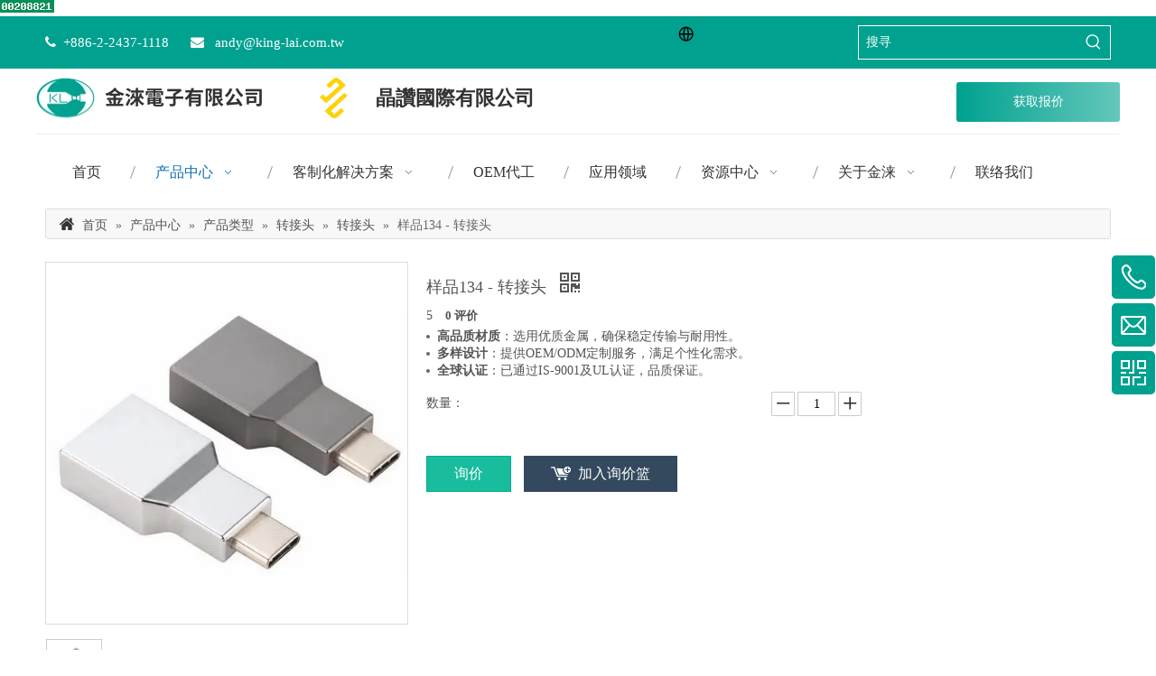

--- FILE ---
content_type: text/html;charset=utf-8
request_url: https://cn.king-lai.com.tw/pd97271726.html
body_size: 73683
content:
<!DOCTYPE html> <html lang="zh" prefix="og: http://ogp.me/ns#" style="height: auto;"> <head> <link rel="preconnect" href="https://5prorwxhpjkniij.hk.sofastcdn.com"/> <link rel="preconnect" href="https://5qrorwxhpjknrij.hk.sofastcdn.com"/> <link rel="preconnect" href="https://5mrorwxhpjknjij.hk.sofastcdn.com"/> <script>document.write=function(e){documentWrite(document.currentScript,e)};function documentWrite(documenturrentScript,e){var i=document.createElement("span");i.innerHTML=e;var o=i.querySelectorAll("script");if(o.length)o.forEach(function(t){if(t.src&&t.src!=""){var script=document.createElement("script");script.src=t.src;document.body.appendChild(script)}});document.body.appendChild(i)}
window.onloadHack=function(func){if(!!!func||typeof func!=="function")return;if(document.readyState==="complete")func();else if(window.addEventListener)window.addEventListener("load",func,false);else if(window.attachEvent)window.attachEvent("onload",func,false)};</script> <title>样品134 - 转接头 - 购买萤幕介面转接器, 电子线组 USB转接器, HDMI转接器产品上金涞电子有限公司</title> <meta name="keywords" content="萤幕介面转接器,电子线组 USB转接器,HDMI转接器,HDMI转接线,USB转接线"/> <meta name="description" content="样品134 - 转接头，找到完整的详细信息样品134 - 转接头, 萤幕介面转接器, 电子线组 USB转接器, HDMI转接器 - 金涞电子有限公司"/> <link data-type="dns-prefetch" data-domain="5mrorwxhpjknjij.hk.sofastcdn.com" rel="dns-prefetch" href="//5mrorwxhpjknjij.hk.sofastcdn.com"> <link data-type="dns-prefetch" data-domain="5prorwxhpjkniij.hk.sofastcdn.com" rel="dns-prefetch" href="//5prorwxhpjkniij.hk.sofastcdn.com"> <link data-type="dns-prefetch" data-domain="5qrorwxhpjknrij.hk.sofastcdn.com" rel="dns-prefetch" href="//5qrorwxhpjknrij.hk.sofastcdn.com"> <link rel="amphtml" href="https://cn.king-lai.com.tw/amp/pd97271726.html"/> <link rel="canonical" href="https://cn.king-lai.com.tw/pd97271726.html"/> <link rel="alternate" hreflang="zh-TW" href="https://www.king-lai.com.tw/pd97271726.html"/> <link rel="alternate" hreflang="en" href="https://en.king-lai.com.tw/Sample-134-Adapter-pd558911768.html"/> <meta name="applicable-device" content="pc,mobile"/> <meta http-equiv="Cache-Control" content="no-transform"/> <meta http-equiv="X-UA-Compatible" content="IE=edge"/> <meta name="renderer" content="webkit"/> <meta http-equiv="Content-Type" content="text/html; charset=utf-8"/> <meta name="viewport" content="width=device-width, initial-scale=1, user-scalable=no"/> <meta content="website" property="og:type"/> <meta content="summary" name="twitter:card"/> <meta content="" name="twitter:site"/> <meta content="" name="twitter:creator"/> <meta content="样品134 - 转接头 - 购买萤幕介面转接器, 电子线组 USB转接器, HDMI转接器产品上金涞电子有限公司" name="twitter:title"/> <meta content="样品134 - 转接头，找到完整的详细信息样品134 - 转接头, 萤幕介面转接器, 电子线组 USB转接器, HDMI转接器 - 金涞电子有限公司" name="twitter:description"/> <meta content="https://5mrorwxhpjknjij.hk.sofastcdn.com/cloud/mpBqjKmkRimSrkrpmniq/40276894-401071766794850b-460-460.jpg" name="twitter:image"/> <meta content="样品134 - 转接头 - 购买萤幕介面转接器, 电子线组 USB转接器, HDMI转接器产品上金涞电子有限公司" property="og:title"/> <meta content="https://cn.king-lai.com.tw/pd97271726.html" property="og:url"/> <meta content="https://5mrorwxhpjknjij.hk.sofastcdn.com/cloud/mpBqjKmkRimSrkrpmniq/40276894-401071766794850b-460-460.jpg" property="og:image"/> <meta content="样品134 - 转接头，找到完整的详细信息样品134 - 转接头, 萤幕介面转接器, 电子线组 USB转接器, HDMI转接器 - 金涞电子有限公司" property="og:description"/> <link href="https://5mrorwxhpjknjij.hk.sofastcdn.com/cloud/mpBqjKmkRimSrkrpmniq/40276894-401071766794850b-800-800.jpg" as="image" rel="preload" fetchpriority="high"/> <link rel="icon" href="//5mrorwxhpjknjij.hk.sofastcdn.com/cloud/iiBpjKmkRikSqrkmilqlj/ico.ico"/> <script data-type="unUseTemplate">
    var _0x1234 = navigator.userAgent;
    if ("Mozilla/5.0 (Linux; Android 11; moto g power (2022)) AppleWebKit/537.36 (KHTML, like Gecko) Chrome/137.0.0.0 Mobile Safari/537.36" == _0x1234 || "Mozilla/5.0 (Macintosh; Intel Mac OS X 10_15_7) AppleWebKit/537.36 (KHTML, like Gecko) Chrome/137.0.0.0 Safari/537.36" == _0x1234) {
        new MutationObserver(function(_0x9abc) {
            _0x9abc.forEach(function(_0xdef0) {
                _0xdef0.addedNodes.forEach(function(_0x4567) {
                    if (_0x4567.nodeType === Node.ELEMENT_NODE) {
                        const _0x8901 = ['SCRIPT', 'VIDEO', 'IFRAME', 'EMBED', 'OBJECT'];
                        if (_0x8901.includes(_0x4567.tagName)) {
                            _0x4567.parentElement.removeChild(_0x4567);
                        }
                        if (_0x4567.tagName === 'IMG' || _0x4567.tagName === 'SOURCE') {
                            _0x4567.src = "//5prorwxhpjkniij.hk.sofastcdn.com/static/assets/images/transparent.png?1768471103346";
                            _0x4567.srcset = "//5qrorwxhpjknrij.hk.sofastcdn.com/static/assets/images/transparent.png?1768471103346";
                        }
                        if (_0x4567.tagName === 'TEMPLATE' && _0x4567.getAttribute("data-type") == "isPlugin") {
                            _0x2345 = _0x4567.content.cloneNode(!0);
                            _0x4567.parentNode.replaceChild(_0x2345, _0x4567);
                        }
                    }
                });
            });
        }).observe(document.documentElement, { childList: !0, subtree: !0 });
    } else {
        new MutationObserver(function(_0x7890) {
            _0x7890.forEach(function(_0xcdef) {
                _0xcdef.addedNodes.forEach(function(_0x6789) {
                    if (_0x6789.nodeType !== Node.ELEMENT_NODE) return;

                    function _0x2468(_0xabcd) {
                        if (_0xabcd.tagName === 'LINK' && _0xabcd.getAttribute("data-type") != "isPlugin" && !_0xabcd.rel) {
                            _0xabcd.rel = 'stylesheet';
                        }
                        if (_0xabcd.tagName === 'IMG') {
                            var _0xdataSrc = _0xabcd.getAttribute("data-src");
                            var _0xdataOriginal = _0xabcd.getAttribute("data-original");
                            if (!_0xabcd.getAttribute("src")) {
                                if (_0xdataSrc) _0xabcd.src = _0xdataSrc;
                                else if (_0xdataOriginal) _0xabcd.src = _0xdataOriginal;
                            }
                        }
                        if (_0xabcd.tagName === 'SOURCE') {
                            var _0xdataSrcset = _0xabcd.getAttribute("data-srcset");
                            if (_0xdataSrcset) {
                                _0xabcd.srcset = _0xdataSrcset;
                            }
                        }
                    }

                    _0x2468(_0x6789);
                    _0x6789.querySelectorAll('img, source, link').forEach(_0x2468);
                });
            });
        }).observe(document.documentElement, { childList: !0, subtree: !0 });
    }

  </script> <style>body{visibility:hidden}</style> <template data-type="isPlugin"> <style>body *{font-family:unset !important;overflow:hidden;background-image:unset !important}body img{aspect-ratio:16/16 !important;width:100%;height:auto !important;opacity:0}.opacity-no-show,.gallery-fadeInBox .gallery-item{opacity:1 !important}</style> </template> <link type="text/css" data-type="isPlugin" rel="stylesheet" href="//5mrorwxhpjknjij.hk.sofastcdn.com/static/t-ypBpBKiKosplzp7r/assets/widget/mobile_head/style07/style07.css"/> <link type="text/css" data-type="isPlugin" rel="stylesheet" href="//5prorwxhpjkniij.hk.sofastcdn.com/static/t-jjBpBKoKwiyxww7p/assets/widget/mobile_head/css/headerStyles.css"/> <link type="text/css" href="//5qrorwxhpjknrij.hk.sofastcdn.com/static/t-okBpBKmKrmxyzy7n/assets/widget/style/component/langBar/langBar.css"/> <link type="text/css" href="//5mrorwxhpjknjij.hk.sofastcdn.com/static/t-zmBpBKxKjrxpyp7l/assets/widget/style/component/follow/widget_setting_iconSize/iconSize24.css"/> <link type="text/css" data-type="isPlugin" rel="stylesheet" href="//5prorwxhpjkniij.hk.sofastcdn.com/static/t-ppBqBKgKjpmnir7r/assets/style/bootstrap/cus.bootstrap.grid.system.css"/> <link type="text/css" href="//5qrorwxhpjknrij.hk.sofastcdn.com/static/t-pkBqBKzKwnnioj7n/assets/style/fontAwesome/4.7.0/css/font-awesome.css"/> <link type="text/css" href="//5mrorwxhpjknjij.hk.sofastcdn.com/static/t-rnBpBKnKwymwxq7l/assets/style/iconfont/iconfont.css"/> <link type="text/css" href="//5prorwxhpjkniij.hk.sofastcdn.com/static/t-zkBpBKgKqlolly7r/assets/widget/script/plugins/gallery/colorbox/colorbox.css"/> <link type="text/css" data-type="isPlugin" rel="stylesheet" href="//5qrorwxhpjknrij.hk.sofastcdn.com/static/t-siBpBKkKmygjww7m/assets/style/bootstrap/cus.bootstrap.grid.system.split.css"/> <style>@media(min-width:990px){[data-type="rows"][data-level="rows"]{display:flex}}</style> <style id="speed3DefaultStyle">@supports not(aspect-ratio:1/1){.prodlist-wrap li .prodlist-cell{position:relative;padding-top:100%;width:100%}.prodlist-lists-style-13 .prod_img_a_t13,.prodlist-lists-style-12 .prod_img_a_t12,.prodlist-lists-style-nophoto-11 .prod_img_a_t12{position:unset !important;min-height:unset !important}.prodlist-wrap li .prodlist-picbox img{position:absolute;width:100%;left:0;top:0}}.piclist360 .prodlist-pic4-3 li .prodlist-display{max-width:100%}@media(max-width:600px){.prodlist-fix-num li{width:50% !important}}</style> <template id="appdStylePlace"></template> <link href="//5mrorwxhpjknjij.hk.sofastcdn.com/theme/ilioKBkjimSRjimkRijSnpikSRjoSRrjnjjipiriijplm/style/style.css" type="text/css" rel="stylesheet" data-type="isPlugin"/> <style guid="u_46cbe7dcfca648d392affc6d2a51c1b6" emptyrender="true" placeholder="true" type="text/css"></style> <template data-js-type='style_respond' data-type='inlineStyle'><style guid='ca762711-1ce8-458f-a435-d15b4fe2c2b4' pm_pageStaticHack='false' forJump='true' respond='true' jumpName='respond' pm_styles='respond' type='text/css'>@media(min-width:990px){.sitewidget-navigation_style-20240312185307 .smsmart>.navnew-item>a{letter-spacing:0;line-height:60px;text-align:center;font-size:16px;color:#333;font-weight:0}.sitewidget-navigation_style-20240312185307{border-left:0 solid;border-right:0 solid;border-top:0 solid;border-bottom:0 solid;border-top-right-radius:0;border-top-left-radius:0;border-bottom-right-radius:0;border-bottom-left-radius:0;margin-top:0;margin-right:0;margin-bottom:0;margin-left:0;padding-top:0;padding-right:0;padding-bottom:0;padding-left:0}.sitewidget-navigation_style-20240312185307 .smsmart>.navnew-item>a{border-left:0 solid;border-right:0 solid;border-top:0 solid;border-bottom:0 solid;border-top-right-radius:0;border-top-left-radius:0;border-bottom-right-radius:0;border-bottom-left-radius:0;margin-top:0;margin-right:0;margin-bottom:0;margin-left:0;padding-top:0;padding-right:30px;padding-bottom:0;padding-left:30px}.sitewidget-navigation_style-20240312185307 .smsmart{box-shadow:0}.sitewidget-navigation_style-20240312185307 .smsmart>.navnew-item>a:hover,.sitewidget-navigation_style-20240312185307 .smsmart>.navnew-item>a.highlighted{letter-spacing:0;font-size:16px;color:#0c6fb3;font-weight:0;font-style:0;text-decoration:0}.sitewidget-navigation_style-20240312185307 .smsmart>.navnew-item>a:hover,.sitewidget-navigation_style-20240312185307 .smsmart>.navnew-item>a.highlighted{border-left:0 solid;border-right:0 solid;border-top:0 solid;border-bottom:0 solid;border-top-right-radius:0;border-top-left-radius:0;border-bottom-right-radius:0;border-bottom-left-radius:0;padding-top:0;padding-right:30px;padding-bottom:0;padding-left:30px}.sitewidget-navigation_style-20240312185307 .smsmart>.navnew-item>a:active{letter-spacing:0;font-size:16px;color:#fff;font-weight:0;font-style:0;text-decoration:0}.sitewidget-navigation_style-20240312185307 .smsmart>.navnew-item>a:active{border-left:0 solid;border-right:0 solid;border-top:0 solid;border-bottom:0 solid;border-top-right-radius:0;border-top-left-radius:0;border-bottom-right-radius:0;border-bottom-left-radius:0;padding-top:0;padding-right:30px;padding-bottom:0;padding-left:30px}.sitewidget-navigation_style-20240312185307 .smsmart>.navnew-item.on>a{letter-spacing:0;font-size:16px;color:#0c6fb3;font-weight:0;font-style:0;text-decoration:0}.sitewidget-navigation_style-20240312185307 .smsmart>.navnew-item.on>a{border-left:0 solid;border-right:0 solid;border-top:0 solid;border-bottom:0 solid;border-top-right-radius:0;border-top-left-radius:0;border-bottom-right-radius:0;border-bottom-left-radius:0;padding-top:0;padding-right:30px;padding-bottom:0;padding-left:30px}}@media(min-width:990px) and (max-width:1219px){.sitewidget-navigation_style-20240312185307 .smsmart>.navnew-item>a{letter-spacing:0;font-size:16px;font-weight:0;font-style:0;text-decoration:0}.sitewidget-navigation_style-20240312185307{border-left:0 solid;border-right:0 solid;border-top:0 solid;border-bottom:0 solid;border-top-right-radius:0;border-top-left-radius:0;border-bottom-right-radius:0;border-bottom-left-radius:0;margin-top:0;margin-right:0;margin-bottom:0;margin-left:0;padding-top:0;padding-right:0;padding-bottom:0;padding-left:0}.sitewidget-navigation_style-20240312185307 .smsmart>.navnew-item>a{border-left:0 solid;border-right:0 solid;border-top:0 solid;border-bottom:0 solid;border-top-right-radius:0;border-top-left-radius:0;border-bottom-right-radius:0;border-bottom-left-radius:0;margin-top:0;margin-right:0;margin-bottom:0;margin-left:0;padding-top:0;padding-right:20px;padding-bottom:0;padding-left:20px}.sitewidget-navigation_style-20240312185307 .smsmart>.navnew-item>a:hover,.sitewidget-navigation_style-20240312185307 .smsmart>.navnew-item>a.highlighted{letter-spacing:0;font-size:16px;font-weight:0;font-style:0;text-decoration:0}.sitewidget-navigation_style-20240312185307 .smsmart>.navnew-item>a:hover,.sitewidget-navigation_style-20240312185307 .smsmart>.navnew-item>a.highlighted{border-left:0 solid;border-right:0 solid;border-top:0 solid;border-bottom:0 solid;border-top-right-radius:0;border-top-left-radius:0;border-bottom-right-radius:0;border-bottom-left-radius:0;padding-top:0;padding-right:20px;padding-bottom:0;padding-left:20px}.sitewidget-navigation_style-20240312185307 .smsmart>.navnew-item>a:active{letter-spacing:0;font-size:16px;font-weight:0;font-style:0;text-decoration:0}.sitewidget-navigation_style-20240312185307 .smsmart>.navnew-item>a:active{border-left:0 solid;border-right:0 solid;border-top:0 solid;border-bottom:0 solid;border-top-right-radius:0;border-top-left-radius:0;border-bottom-right-radius:0;border-bottom-left-radius:0;padding-top:0;padding-right:20px;padding-bottom:0;padding-left:20px}.sitewidget-navigation_style-20240312185307 .smsmart>.navnew-item.on>a{letter-spacing:0;font-size:16px;font-weight:0;font-style:0;text-decoration:0}.sitewidget-navigation_style-20240312185307 .smsmart>.navnew-item.on>a{border-left:0 solid;border-right:0 solid;border-top:0 solid;border-bottom:0 solid;border-top-right-radius:0;border-top-left-radius:0;border-bottom-right-radius:0;border-bottom-left-radius:0;padding-top:0;padding-right:20px;padding-bottom:0;padding-left:20px}}@media(min-width:1px) and (max-width:989px){.sitewidget-navigation_style-20240312185307 .smsmart{background-color:#0f7a6c}.sitewidget-navigation_style-20240312185307 .smsmart>.navnew-item>a{letter-spacing:0;line-height:40px;text-align:left;font-size:16px;color:#fff;font-weight:0;font-style:0;text-decoration:0;text-transform:uppercase}.sitewidget-navigation_style-20240312185307 .navnew-thumb-switch{margin-top:0;margin-bottom:0}.sitewidget-navigation_style-20240312185307 .smsmart>.navnew-item>a{border-left:0 solid;border-right:0 solid;border-top:0 solid;border-bottom:0 solid #a8680e;border-top-right-radius:0;border-top-left-radius:0;border-bottom-right-radius:0;border-bottom-left-radius:0;margin-top:0;margin-right:0;margin-bottom:0;margin-left:0;padding-top:0;padding-right:30px;padding-bottom:0;padding-left:30px}.sitewidget-navigation_style-20240312185307 .smsmart>.navnew-item>a:active,.sitewidget-navigation_style-20240312185307 .smsmart>.navnew-item>a.highlighted{background-color:#17a694}.sitewidget-navigation_style-20240312185307 .smsmart>.navnew-item>a:active,.sitewidget-navigation_style-20240312185307 .smsmart>.navnew-item>a.highlighted{letter-spacing:0;font-size:16px;color:#fff;font-weight:0;font-style:0;text-decoration:0;text-transform:uppercase}.sitewidget-navigation_style-20240312185307 .smsmart>.navnew-item>a:active,.sitewidget-navigation_style-20240312185307 .smsmart>.navnew-item>a.highlighted{border-left:0 solid;border-right:0 solid;border-top:0 solid;border-bottom:0 solid;border-top-right-radius:0;border-top-left-radius:0;border-bottom-right-radius:0;border-bottom-left-radius:0;padding-top:0;padding-right:30px;padding-bottom:0;padding-left:30px}.sitewidget-navigation_style-20240312185307 .smsmart>.navnew-item.on>a{background-color:#17a694}.sitewidget-navigation_style-20240312185307 .smsmart>.navnew-item.on>a{letter-spacing:0;font-size:16px;color:#fff;font-weight:0;font-style:0;text-decoration:0;text-transform:uppercase}.sitewidget-navigation_style-20240312185307 .smsmart>.navnew-item.on>a{border-left:0 solid;border-right:0 solid;border-top:0 solid;border-bottom:0 solid;border-top-right-radius:0;border-top-left-radius:0;border-bottom-right-radius:0;border-bottom-left-radius:0;padding-top:0;padding-right:30px;padding-bottom:0;padding-left:30px}}@media(min-width:990px){.sitewidget-navigation_style-20240312185307 .smsmart .navnew-sub1{background-color:#fbfbfb}.sitewidget-navigation_style-20240312185307 .smsmart .navnew-sub1-item>a{letter-spacing:0;line-height:45px;text-align:left;font-family:Open Sans;font-size:18px;color:#000;font-weight:400}.sitewidget-navigation_style-20240312185307 .smsmart .navnew-sub1{border-left:0 solid;border-right:0 solid;border-top:1px solid rgba(206,208,207,0.7);border-bottom:0 solid;border-top-right-radius:0;border-top-left-radius:0;border-bottom-right-radius:20px;border-bottom-left-radius:20px;margin-top:0;margin-right:0;margin-bottom:0;margin-left:0;padding-top:20px;padding-right:10px;padding-bottom:20px;padding-left:10px}.sitewidget-navigation_style-20240312185307 .smsmart .navnew-sub1-item>a{border-left:0 solid;border-right:0 solid;border-top:0 solid;border-bottom:0 solid;border-top-right-radius:0;border-top-left-radius:0;border-bottom-right-radius:0;border-bottom-left-radius:0;margin-top:0;margin-right:0;margin-bottom:0;margin-left:0;padding-top:0;padding-right:20px;padding-bottom:0;padding-left:20px}.sitewidget-navigation_style-20240312185307 .smsmart .navnew-sub1-item>a:hover,.sitewidget-navigation_style-20240312185307 .smsmart .navnew-sub1-item>a.highlighted{letter-spacing:0;font-size:18px;color:#333;font-weight:400}.sitewidget-navigation_style-20240312185307 .smsmart .navnew-sub1-item>a:hover,.sitewidget-navigation_style-20240312185307 .smsmart .navnew-sub1-item>a.highlighted{border-left:0 solid;border-right:0 solid;border-top:0 solid;border-bottom:0 solid;border-top-right-radius:0;border-top-left-radius:0;border-bottom-right-radius:0;border-bottom-left-radius:0;padding-top:0;padding-right:20px;padding-bottom:0;padding-left:20px}.sitewidget-navigation_style-20240312185307 .smsmart .navnew-sub1-item>a:active{letter-spacing:0;font-size:18px;font-weight:700}.sitewidget-navigation_style-20240312185307 .smsmart .navnew-sub1-item>a:active{border-left:0 solid;border-right:0 solid;border-top:0 solid;border-bottom:0 solid;border-top-right-radius:0;border-top-left-radius:0;border-bottom-right-radius:0;border-bottom-left-radius:0;padding-top:0;padding-right:20px;padding-bottom:0;padding-left:20px}.sitewidget-navigation_style-20240312185307 .smsmart .navnew-sub1-item.on>a{letter-spacing:0;font-size:18px;color:#333;font-weight:400}.sitewidget-navigation_style-20240312185307 .smsmart .navnew-sub1-item.on>a{border-left:0 solid;border-right:0 solid;border-top:0 solid;border-bottom:0 solid #00a18f;border-top-right-radius:0;border-top-left-radius:0;border-bottom-right-radius:0;border-bottom-left-radius:0;padding-top:0;padding-right:20px;padding-bottom:0;padding-left:20px}}@media(min-width:990px){.sitewidget-navigation_style-20240312185307 .smsmart .navnew-sub2-item>a{letter-spacing:0;line-height:37px;text-align:left;font-family:PT Sans;font-size:16px;color:#666;font-weight:0}.sitewidget-navigation_style-20240312185307 .smsmart .navnew-sub2{border-left:0 solid;border-right:0 solid;border-top:0 solid;border-bottom:0 solid;border-top-right-radius:0;border-top-left-radius:0;border-bottom-right-radius:0;border-bottom-left-radius:0;margin-top:0;margin-right:0;margin-bottom:0;margin-left:0;padding-top:0;padding-right:0;padding-bottom:0;padding-left:0}.sitewidget-navigation_style-20240312185307 .smsmart .navnew-sub2-item>a{border-left:0 solid;border-right:0 solid;border-top:0 solid;border-bottom:0 solid;border-top-right-radius:0;border-top-left-radius:0;border-bottom-right-radius:0;border-bottom-left-radius:0;margin-top:0;margin-right:0;margin-bottom:0;margin-left:0;padding-top:0;padding-right:20px;padding-bottom:0;padding-left:20px}.sitewidget-navigation_style-20240312185307 .smsmart .navnew-sub2-item>a:hover{letter-spacing:0;font-size:16px;color:#00a18f;font-weight:0}.sitewidget-navigation_style-20240312185307 .smsmart .navnew-sub2-item>a:hover{border-left:0 solid;border-right:0 solid;border-top:0 solid;border-bottom:0 solid;border-top-right-radius:0;border-top-left-radius:0;border-bottom-right-radius:0;border-bottom-left-radius:0;padding-top:0;padding-right:20px;padding-bottom:0;padding-left:20px}.sitewidget-navigation_style-20240312185307 .smsmart .navnew-sub2-item>a:active{letter-spacing:0;font-size:16px;font-weight:0}.sitewidget-navigation_style-20240312185307 .smsmart .navnew-sub2-item>a:active{border-left:0 solid;border-right:0 solid;border-top:0 solid;border-bottom:0 solid;border-top-right-radius:0;border-top-left-radius:0;border-bottom-right-radius:0;border-bottom-left-radius:0;padding-top:0;padding-right:20px;padding-bottom:0;padding-left:20px}.sitewidget-navigation_style-20240312185307 .smsmart .navnew-sub2-item.on>a{letter-spacing:0;font-size:16px;color:#00a18f;font-weight:0}.sitewidget-navigation_style-20240312185307 .smsmart .navnew-sub2-item.on>a{border-left:0 solid;border-right:0 solid;border-top:0 solid;border-bottom:0 solid #00a18f;border-top-right-radius:0;border-top-left-radius:0;border-bottom-right-radius:0;border-bottom-left-radius:0;padding-top:0;padding-right:20px;padding-bottom:0;padding-left:20px}}@media(min-width:990px) and (max-width:1219px){.sitewidget-navigation_style-20240312185307 .smsmart .navnew-sub1-item>a{letter-spacing:0;font-size:16px;font-weight:0;font-style:0;text-decoration:0}.sitewidget-navigation_style-20240312185307 .smsmart .navnew-sub1{border-left:0 solid;border-right:0 solid;border-top:0 solid;border-bottom:0 solid;border-top-right-radius:0;border-top-left-radius:0;border-bottom-right-radius:0;border-bottom-left-radius:0;margin-top:0;margin-right:0;margin-bottom:0;margin-left:0;padding-top:10px;padding-right:10px;padding-bottom:10px;padding-left:10px}.sitewidget-navigation_style-20240312185307 .smsmart .navnew-sub1-item>a{border-left:0 solid;border-right:0 solid;border-top:0 solid;border-bottom:0 solid;border-top-right-radius:0;border-top-left-radius:0;border-bottom-right-radius:0;border-bottom-left-radius:0;margin-top:0;margin-right:0;margin-bottom:0;margin-left:0;padding-top:0;padding-right:20px;padding-bottom:0;padding-left:20px}.sitewidget-navigation_style-20240312185307 .smsmart .navnew-sub1-item>a:hover,.sitewidget-navigation_style-20240312185307 .smsmart .navnew-sub1-item>a.highlighted{letter-spacing:0;font-size:16px;font-weight:0;font-style:0;text-decoration:0}.sitewidget-navigation_style-20240312185307 .smsmart .navnew-sub1-item>a:hover,.sitewidget-navigation_style-20240312185307 .smsmart .navnew-sub1-item>a.highlighted{border-left:0 solid;border-right:0 solid;border-top:0 solid;border-bottom:0 solid;border-top-right-radius:0;border-top-left-radius:0;border-bottom-right-radius:0;border-bottom-left-radius:0;padding-top:0;padding-right:20px;padding-bottom:0;padding-left:20px}.sitewidget-navigation_style-20240312185307 .smsmart .navnew-sub1-item>a:active{letter-spacing:0;font-size:16px;font-weight:0;font-style:0;text-decoration:0}.sitewidget-navigation_style-20240312185307 .smsmart .navnew-sub1-item>a:active{border-left:0 solid;border-right:0 solid;border-top:0 solid;border-bottom:0 solid;border-top-right-radius:0;border-top-left-radius:0;border-bottom-right-radius:0;border-bottom-left-radius:0}}@media(min-width:990px) and (max-width:1219px){.sitewidget-navigation_style-20240312185307 .smsmart .navnew-sub2-item>a{letter-spacing:0;font-size:14px;font-weight:0;font-style:0;text-decoration:0}.sitewidget-navigation_style-20240312185307 .smsmart .navnew-sub2{border-left:0 solid;border-right:0 solid;border-top:0 solid;border-bottom:0 solid;border-top-right-radius:0;border-top-left-radius:0;border-bottom-right-radius:0;border-bottom-left-radius:0;margin-top:0;margin-right:0;margin-bottom:0;margin-left:0;padding-top:0;padding-right:0;padding-bottom:0;padding-left:0}.sitewidget-navigation_style-20240312185307 .smsmart .navnew-sub2-item>a{border-left:0 solid;border-right:0 solid;border-top:0 solid;border-bottom:0 solid;border-top-right-radius:0;border-top-left-radius:0;border-bottom-right-radius:0;border-bottom-left-radius:0;margin-top:0;margin-right:0;margin-bottom:0;margin-left:0;padding-top:0;padding-right:20px;padding-bottom:0;padding-left:20px}.sitewidget-navigation_style-20240312185307 .smsmart .navnew-sub2-item>a:hover{letter-spacing:0;font-size:14px;font-weight:0;font-style:0;text-decoration:0}.sitewidget-navigation_style-20240312185307 .smsmart .navnew-sub2-item>a:hover{border-left:0 solid;border-right:0 solid;border-top:0 solid;border-bottom:0 solid;border-top-right-radius:0;border-top-left-radius:0;border-bottom-right-radius:0;border-bottom-left-radius:0;padding-top:0;padding-right:20px;padding-bottom:0;padding-left:20px}.sitewidget-navigation_style-20240312185307 .smsmart .navnew-sub2-item>a:active{letter-spacing:0;font-size:14px;font-weight:0;font-style:0;text-decoration:0}.sitewidget-navigation_style-20240312185307 .smsmart .navnew-sub2-item>a:active{border-left:0 solid;border-right:0 solid;border-top:0 solid;border-bottom:0 solid;border-top-right-radius:0;border-top-left-radius:0;border-bottom-right-radius:0;border-bottom-left-radius:0;padding-top:0;padding-right:20px;padding-bottom:0;padding-left:20px}.sitewidget-navigation_style-20240312185307 .smsmart .navnew-sub2-item.on>a{letter-spacing:0;font-size:14px;font-weight:0;font-style:0;text-decoration:0}.sitewidget-navigation_style-20240312185307 .smsmart .navnew-sub2-item.on>a{border-left:0 solid;border-right:0 solid;border-top:0 solid;border-bottom:0 solid;border-top-right-radius:0;border-top-left-radius:0;border-bottom-right-radius:0;border-bottom-left-radius:0;padding-top:0;padding-right:20px;padding-bottom:0;padding-left:20px}}@media(min-width:1px) and (max-width:989px){.sitewidget-navigation_style-20240312185307 .smsmart .navnew-sub1{background-color:#17a694}.sitewidget-navigation_style-20240312185307 .smsmart .navnew-sub1-item>a{letter-spacing:0;line-height:40px;text-align:left;font-size:14px;color:#fff;font-weight:0;font-style:0;text-decoration:0}.sitewidget-navigation_style-20240312185307 .smsmart .navnew-sub1{border-left:0 solid;border-right:0 solid;border-top:0 solid;border-bottom:0 solid;border-top-right-radius:0;border-top-left-radius:0;border-bottom-right-radius:0;border-bottom-left-radius:0;margin-top:0;margin-right:0;margin-bottom:0;margin-left:0;padding-top:0;padding-right:0;padding-bottom:0;padding-left:0}.sitewidget-navigation_style-20240312185307 .smsmart .navnew-sub1-item>a{border-left:0 solid;border-right:0 solid;border-top:0 solid;border-bottom:0 solid;border-top-right-radius:0;border-top-left-radius:0;border-bottom-right-radius:0;border-bottom-left-radius:0;margin-top:0;margin-right:0;margin-bottom:0;margin-left:0;padding-top:0;padding-right:0;padding-bottom:0;padding-left:40px}.sitewidget-navigation_style-20240312185307 .smsmart .navnew-sub1-item>a:active,.sitewidget-navigation_style-20240312185307 .smsmart .navnew-sub1-item>a.highlighted{background-color:#0f7a6c}.sitewidget-navigation_style-20240312185307 .smsmart .navnew-sub1-item>a:active,.sitewidget-navigation_style-20240312185307 .smsmart .navnew-sub1-item>a.highlighted{letter-spacing:0;font-size:14px;color:#fff;font-weight:0;font-style:0;text-decoration:0}.sitewidget-navigation_style-20240312185307 .smsmart .navnew-sub1-item>a:active,.sitewidget-navigation_style-20240312185307 .smsmart .navnew-sub1-item>a.highlighted{border-left:0 solid;border-right:0 solid;border-top:0 solid;border-bottom:0 solid;border-top-right-radius:0;border-top-left-radius:0;border-bottom-right-radius:0;border-bottom-left-radius:0;padding-top:0;padding-right:30px;padding-bottom:0;padding-left:30px}.sitewidget-navigation_style-20240312185307 .smsmart .navnew-sub1-item.on>a{background-color:#0f7a6c}.sitewidget-navigation_style-20240312185307 .smsmart .navnew-sub1-item.on>a{letter-spacing:0;font-size:14px;color:#fff;font-weight:0;font-style:0;text-decoration:underline}.sitewidget-navigation_style-20240312185307 .smsmart .navnew-sub1-item.on>a{border-left:0 solid;border-right:0 solid;border-top:0 solid;border-bottom:0 solid;border-top-right-radius:0;border-top-left-radius:0;border-bottom-right-radius:0;border-bottom-left-radius:0;padding-top:0;padding-right:30px;padding-bottom:0;padding-left:30px}}@media(min-width:1px) and (max-width:989px){.sitewidget-navigation_style-20240312185307 .smsmart .navnew-sub2{background:repeat center center;background-size:initial;background-color:#1487d6}.sitewidget-navigation_style-20240312185307 .smsmart .navnew-sub2-item>a{letter-spacing:0;line-height:40px;text-align:left;font-size:14px;color:#fff;font-weight:0;font-style:0;text-decoration:0}.sitewidget-navigation_style-20240312185307 .smsmart .navnew-sub2{border-left:0 solid;border-right:0 solid;border-top:0 solid;border-bottom:0 solid;border-top-right-radius:0;border-top-left-radius:0;border-bottom-right-radius:0;border-bottom-left-radius:0;margin-top:0;margin-right:0;margin-bottom:0;margin-left:0;padding-top:0;padding-right:0;padding-bottom:0;padding-left:0}.sitewidget-navigation_style-20240312185307 .smsmart .navnew-sub2-item>a{border-left:0 solid;border-right:0 solid;border-top:0 solid;border-bottom:0 solid;border-top-right-radius:0;border-top-left-radius:0;border-bottom-right-radius:0;border-bottom-left-radius:0;margin-top:0;margin-right:0;margin-bottom:0;margin-left:0;padding-top:0;padding-right:0;padding-bottom:0;padding-left:60px}.sitewidget-navigation_style-20240312185307 .smsmart .navnew-sub2-item>a:active{letter-spacing:0;font-size:14px;font-weight:0;font-style:0;text-decoration:0}.sitewidget-navigation_style-20240312185307 .smsmart .navnew-sub2-item>a:active{border-left:0 solid;border-right:0 solid;border-top:0 solid;border-bottom:0 solid;border-top-right-radius:0;border-top-left-radius:0;border-bottom-right-radius:0;border-bottom-left-radius:0}.sitewidget-navigation_style-20240312185307 .smsmart .navnew-sub2-item.on>a,.sitewidget-navigation_style-20240312185307 .smsmart .navnew-sub2-item>a.highlighted{background:repeat center center;background-size:initial}.sitewidget-navigation_style-20240312185307 .smsmart .navnew-sub2-item.on>a,.sitewidget-navigation_style-20240312185307 .smsmart .navnew-sub2-item>a.highlighted{letter-spacing:0;font-size:14px;font-weight:0;font-style:0;text-decoration:underline}.sitewidget-navigation_style-20240312185307 .smsmart .navnew-sub2-item.on>a,.sitewidget-navigation_style-20240312185307 .smsmart .navnew-sub2-item>a.highlighted{border-left:0 solid;border-right:0 solid;border-top:0 solid;border-bottom:0 solid;border-top-right-radius:0;border-top-left-radius:0;border-bottom-right-radius:0;border-bottom-left-radius:0}}</style></template> <template data-js-type='style_head' data-type='inlineStyle'><style guid='07a3b518-fe74-4687-b9db-83294eec73ea' pm_pageStaticHack='false' jumpName='head' pm_styles='head' type='text/css'>.bgColorS0{background-color:#00a18f}.fontColorS0{color:#00a18f}.borderColorS0{border-color:#00a18f}.bgColorS0hover:hover,{background-color:#00a18f}.fontColorS0hover:hover{color:#00a18f}.borderColorS0hover:hover{border-color:#00a18f}.gbBgColor0,a.gbBgColor0,.paging.gbColorpage0 li.active>span{background-color:#00a18f !important}.gbColor0,a.gbColor0{color:#00a18f !important}.gbBdColor0,a.gbBdColor0{border-color:#00a18f !important}.gbBgColor0hover:hover,a.gbBgColor0hover:hover{background-color:#00a18f !important}.gbColor0hover:hover,a.gbColor0hover:hover{color:#00a18f !important}.gbBdColor0hover:hover,a.gbBdColor0hover:hover{border-color:#00a18f !important}.paging.gbColorpage0 li.active>span,.pagination.gbColorpage0 li.active>span{background-color:#00a18f !important}.paging.gbColorpage0 li.active>span,.pagination.gbColorpage0 li.active>span{border-color:#00a18f !important}.paging.gbColorpage0 li>a:hover,.pagination.gbColorpage0 li>a:hover,.paging.gbColorpage0 li>span,.pagination.gbColorpage0 li>span{color:#00a18f !important}.paging.gbColorpage0 li.active>span,.pagination.gbColorpage0 li.active>span{color:#fff !important}.paging.gbColorpage0 li>a:hover,.pagination.gbColorpage0 li>a:hover,.paging.gbColorpage0 li>span:hover,.pagination.gbColorpage0 li>span:hover{border-color:#00a18f !important}div[class^='sitewidget-'] .pagination.gbColorpage0>li:hover+li>a{border-left-color:#00a18f !important}.gbBgColor0After:after{background-color:#00a18f !important}.bgColorS1{background-color:#ffd304}.fontColorS1{color:#ffd304}.borderColorS1{border-color:#ffd304}.bgColorS1hover:hover,{background-color:#ffd304}.fontColorS1hover:hover{color:#ffd304}.borderColorS1hover:hover{border-color:#ffd304}.gbBgColor1,a.gbBgColor1,.paging.gbColorpage1 li.active>span{background-color:#ffd304 !important}.gbColor1,a.gbColor1{color:#ffd304 !important}.gbBdColor1,a.gbBdColor1{border-color:#ffd304 !important}.gbBgColor1hover:hover,a.gbBgColor1hover:hover{background-color:#ffd304 !important}.gbColor1hover:hover,a.gbColor1hover:hover{color:#ffd304 !important}.gbBdColor1hover:hover,a.gbBdColor1hover:hover{border-color:#ffd304 !important}.paging.gbColorpage1 li.active>span,.pagination.gbColorpage1 li.active>span{background-color:#ffd304 !important}.paging.gbColorpage1 li.active>span,.pagination.gbColorpage1 li.active>span{border-color:#ffd304 !important}.paging.gbColorpage1 li>a:hover,.pagination.gbColorpage1 li>a:hover,.paging.gbColorpage1 li>span,.pagination.gbColorpage1 li>span{color:#ffd304 !important}.paging.gbColorpage1 li.active>span,.pagination.gbColorpage1 li.active>span{color:#fff !important}.paging.gbColorpage1 li>a:hover,.pagination.gbColorpage1 li>a:hover,.paging.gbColorpage1 li>span:hover,.pagination.gbColorpage1 li>span:hover{border-color:#ffd304 !important}div[class^='sitewidget-'] .pagination.gbColorpage1>li:hover+li>a{border-left-color:#ffd304 !important}.gbBgColor1After:after{background-color:#ffd304 !important}.backstage-stwidgets-settingwrap,.siteblocks-container :not(.edit-normal){font-family:Noto Sans TC}.sitewidget-hd>h1,.sitewidget-hd>h2,.sitewidget-hd>h3,.sitewidget-hd>h4,.sitewidget-hd>h5,.sitewidget-hd>h6{font-family:Noto Sans TC;font-size:28px;color:#333;font-weight:700;letter-spacing:0;line-height:1.4em;text-align:left}.sitewidget-hd>h1:hover{font-weight:700}.sitewidget-hd>h2:hover{font-weight:700}.sitewidget-hd>h3:hover{font-weight:700}.sitewidget-hd>h4:hover{font-weight:700}.sitewidget-hd>h5:hover{font-weight:700}.sitewidget-hd>h6:hover{font-weight:700}.sitewidget-bd{font-family:Noto Sans TC;font-size:14px;color:#545454;font-weight:400;letter-spacing:0;line-height:1.9em;text-align:left}.sitewidget-bd:hover{font-weight:400}div[class^='sitewidget-navigation'] .sitewidget-main-nav{font-family:Arial;font-size:16px;color:#fff;font-weight:bold;letter-spacing:0;text-align:center}div[class^='sitewidget-navigation'] .sitewidget-main-nav:hover{font-weight:0}div[class^='sitewidget-navigation'] .sitewidget-sub-nav{font-family:Arial;font-size:16px;color:#666;font-weight:bold;letter-spacing:0;line-height:2.5em;text-align:left}div[class^='sitewidget-navigation'] .sitewidget-sub-nav:hover{font-weight:0}div[class^='sitewidget-'] a{font-family:Noto Sans TC;font-size:14px;color:#333;font-weight:400;letter-spacing:0;line-height:1.9em;text-align:left}div[class^='sitewidget-'] a:hover{color:#00a18f;font-weight:400}body{background-image:none}.sitewidget-hd{background-image:none}.sitewidget-bd{background-image:none}#outerContainer_1420004050571{background-color:#fff;background-position:left top;background-repeat:repeat;background-attachment:scroll}#outerContainer_1420004050574{background-color:#1a3d55;background-position:left top;background-repeat:repeat;background-attachment:scroll}#outerContainer_1463019733187{background-color:#2b2b2b;border-left:0 solid #000;border-right:0 solid #000;border-top:0 solid #000;border-bottom:0 solid #000;border-top-right-radius:0;border-top-left-radius:0;border-bottom-right-radius:0;border-bottom-left-radius:0;margin-top:0;margin-bottom:0;padding-top:0;padding-bottom:0}#outerContainer_1463019733187>.container{border-left:0 solid #000;border-right:0 solid #000;border-top:0 solid #000;border-bottom:0 solid #000;border-top-right-radius:0;border-top-left-radius:0;border-bottom-right-radius:0;border-bottom-left-radius:0;margin-top:0;margin-bottom:0;padding-top:0;padding-bottom:0}#outerContainer_1435286627919{background:repeat scroll left top;margin-top:0;margin-bottom:0;padding-top:0;padding-bottom:0}#outerContainer_1435286627919>.container{background:repeat scroll left top rgba(0,0,0,0);margin-top:0;margin-bottom:0;padding-top:0;padding-bottom:0}#outerContainer_1435286627919 #column_1435286587299{background:repeat scroll left top}#outerContainer_1422936735980{background:repeat scroll left top;margin-top:0;margin-bottom:0;padding-top:0;padding-bottom:0}#outerContainer_1422936735980>.container{background:repeat scroll left top;margin-top:0;margin-bottom:0;padding-top:0;padding-bottom:0}#outerContainer_1422936735980 #column_1422936715188{background:repeat scroll left top}#outerContainer_1422329159139{background-color:#0e3259;background-position:left top;background-repeat:repeat;background-attachment:scroll}#outerContainer_1462501592104{background-color:#2b2b2b;border-left:0 solid #000;border-right:0 solid #000;border-top:0 solid #535353;border-bottom:0 solid #000;border-top-right-radius:0;border-top-left-radius:0;border-bottom-right-radius:0;border-bottom-left-radius:0;margin-top:0;margin-bottom:0;padding-top:0;padding-bottom:0}#outerContainer_1462501592104>.container{border-left:0 solid #000;border-right:0 solid #000;border-top:1px solid #535353;border-bottom:0 solid #535353;border-top-right-radius:0;border-top-left-radius:0;border-bottom-right-radius:0;border-bottom-left-radius:0;margin-top:0;margin-bottom:0;padding-top:10px;padding-bottom:10px}#outerContainer_1462498898801{background-color:#2b2b2b;border-left:0 solid #000;border-right:0 solid #000;border-top:6px solid #248fc8;border-bottom:0 solid #000;border-top-right-radius:0;border-top-left-radius:0;border-bottom-right-radius:0;border-bottom-left-radius:0;margin-top:0;margin-bottom:0;padding-top:20px;padding-bottom:20px;box-shadow:0}#outerContainer_1462498898801>.container{border-left:0 solid #000;border-right:0 solid #000;border-top:0 solid #f49001;border-bottom:0 solid #000;border-top-right-radius:0;border-top-left-radius:0;border-bottom-right-radius:0;border-bottom-left-radius:0;margin-top:0;margin-bottom:0;padding-top:0;padding-bottom:0}#outerContainer_1420004070455{background-color:#1a3d55;background-position:left top;background-repeat:repeat;background-attachment:scroll}#outerContainer_1462411228932{border-left:0 solid #000;border-right:0 solid #000;border-top:0 solid #000;border-bottom:0 solid #000;border-top-right-radius:0;border-top-left-radius:0;border-bottom-right-radius:0;border-bottom-left-radius:0;margin-top:0;margin-bottom:0;padding-top:10px;padding-bottom:0;box-shadow:0}@media(min-width:1px) and (max-width:767px){}#outerContainer_1462411228932>.container,#outerContainer_1462411228932 div[class^="fp"]>.container{border-left:0 solid #000;border-right:0 solid #000;border-top:0 solid #000;border-bottom:0 solid #000;border-top-right-radius:0;border-top-left-radius:0;border-bottom-right-radius:0;border-bottom-left-radius:0;box-shadow:0;margin-top:0;margin-bottom:0;padding-top:0;padding-bottom:0}@media(min-width:1px) and (max-width:767px){}.frontend-body-canvas #outerContainer_1462411228932 [data-type='columns']{padding-top:0;padding-bottom:0}.frontend-body-canvas #outerContainer_1462411228932 [data-type='columns']>div{margin-left:0;margin-right:0}#outerContainer_1718161951132{background-color:#2b2b2b;border-left:0 solid #000;border-right:0 solid #000;border-top:0 solid #000;border-bottom:0 solid #000;border-top-right-radius:0;border-top-left-radius:0;border-bottom-right-radius:0;border-bottom-left-radius:0;margin-top:0;margin-bottom:0;padding-top:0;padding-bottom:0;box-shadow:0}@media(min-width:1px) and (max-width:767px){#outerContainer_1718161951132{background-color:#2b2b2b}}#outerContainer_1718161951132>.container{border-left:0 solid #000;border-right:0 solid #000;border-top:0 solid #000;border-bottom:0 solid #000;border-top-right-radius:0;border-top-left-radius:0;border-bottom-right-radius:0;border-bottom-left-radius:0;box-shadow:0;margin-top:0;margin-bottom:0;padding-top:0;padding-bottom:0}@media(min-width:1px) and (max-width:767px){}#outerContainer_1752743985744{background-color:#00a18f;border-left:0 solid #000;border-right:0 solid #000;border-top:0 solid #000;border-bottom:0 solid #000;border-top-right-radius:0;border-top-left-radius:0;border-bottom-right-radius:0;border-bottom-left-radius:0;margin-top:0;margin-bottom:0;padding-top:0;padding-bottom:0;box-shadow:0}@media(min-width:1px) and (max-width:767px){#outerContainer_1752743985744{background-color:#00a18f}}#outerContainer_1752743985744>.container,#outerContainer_1752743985744 div[class^="fp"]>.container{border-left:0 solid #000;border-right:0 solid #000;border-top:0 solid #000;border-bottom:0 solid #000;border-top-right-radius:0;border-top-left-radius:0;border-bottom-right-radius:0;border-bottom-left-radius:0;box-shadow:0;margin-top:0;margin-bottom:0;padding-top:0;padding-bottom:0}@media(min-width:1px) and (max-width:767px){}#outerContainer_1752745129833{background-color:#222;border-left:0 solid #000;border-right:0 solid #000;border-top:0 solid #000;border-bottom:0 solid #000;border-top-right-radius:0;border-top-left-radius:0;border-bottom-right-radius:0;border-bottom-left-radius:0;margin-top:0;margin-bottom:0;padding-top:0;padding-bottom:0;box-shadow:0}@media(min-width:1px) and (max-width:767px){#outerContainer_1752745129833{background-color:#222}}#outerContainer_1752745129833>.container,#outerContainer_1752745129833 div[class^="fp"]>.container{border-left:0 solid #000;border-right:0 solid #000;border-top:0 solid #000;border-bottom:0 solid #000;border-top-right-radius:0;border-top-left-radius:0;border-bottom-right-radius:0;border-bottom-left-radius:0;box-shadow:0;margin-top:0;margin-bottom:0;padding-top:0;padding-bottom:0}@media(min-width:1px) and (max-width:767px){}#outerContainer_1752745327590{background-color:#222;border-left:0 solid #000;border-right:0 solid #000;border-top:0 solid #000;border-bottom:0 solid #000;border-top-right-radius:0;border-top-left-radius:0;border-bottom-right-radius:0;border-bottom-left-radius:0;margin-top:0;margin-bottom:0;padding-top:0;padding-bottom:0;box-shadow:0}@media(min-width:1px) and (max-width:767px){#outerContainer_1752745327590{background-color:#222}}#outerContainer_1752745327590>.container,#outerContainer_1752745327590 div[class^="fp"]>.container{border-left:0 solid #000;border-right:0 solid #000;border-top:0 solid #000;border-bottom:0 solid #000;border-top-right-radius:0;border-top-left-radius:0;border-bottom-right-radius:0;border-bottom-left-radius:0;box-shadow:0;margin-top:0;margin-bottom:0;padding-top:0;padding-bottom:0}@media(min-width:1px) and (max-width:767px){}#outerContainer_1752746126780{background-color:#222;border-left:0 solid #000;border-right:0 solid #000;border-top:0 solid #000;border-bottom:0 solid #000;border-top-right-radius:0;border-top-left-radius:0;border-bottom-right-radius:0;border-bottom-left-radius:0;margin-top:0;margin-bottom:0;padding-top:0;padding-bottom:0;box-shadow:0}@media(min-width:1px) and (max-width:767px){#outerContainer_1752746126780{background-color:#222}}#outerContainer_1752746126780>.container,#outerContainer_1752746126780 div[class^="fp"]>.container{border-left:0 solid #000;border-right:0 solid #000;border-top:0 solid #000;border-bottom:0 solid #000;border-top-right-radius:0;border-top-left-radius:0;border-bottom-right-radius:0;border-bottom-left-radius:0;box-shadow:0;margin-top:0;margin-bottom:0;padding-top:0;padding-bottom:0}@media(min-width:1px) and (max-width:767px){}#outerContainer_1417067544860{background-color:#3b3b3b;background-position:left top;background-repeat:repeat;background-attachment:scroll}#outerContainer_1422270115744{background-position:center top;background-repeat:no-repeat;background-attachment:scroll;background-image:url('//5mrorwxhpjknjij.hk.sofastcdn.com/cloud/jkBnkKRijSpriqr/banner-sub.jpg')}#outerContainer_1417067775027{border-left:0 solid #000;border-right:0 solid #000;border-top:0 solid #000;border-bottom:0 solid #000;border-top-right-radius:0;border-top-left-radius:0;border-bottom-right-radius:0;border-bottom-left-radius:0;margin-top:15px;margin-bottom:45px;padding-top:0;padding-bottom:0}#outerContainer_1417067775027>.container{border-left:0 solid #000;border-right:0 solid #000;border-top:0 solid #000;border-bottom:0 solid #000;border-top-right-radius:0;border-top-left-radius:0;border-bottom-right-radius:0;border-bottom-left-radius:0;margin-top:0;margin-bottom:0;padding-top:0;padding-bottom:0}.sitewidget-text-20250717174318{border-left:0 solid #000;border-right:0 solid #000;border-top:0 solid #000;border-bottom:0 solid #000;border-top-right-radius:0;border-top-left-radius:0;border-bottom-right-radius:0;border-bottom-left-radius:0;margin-top:0;margin-right:0;margin-bottom:0;margin-left:0;padding-top:0;padding-right:0;padding-bottom:0;padding-left:0;box-shadow:0}.sitewidget-text-20250717174318 .sitewidget-bd{border-left:0 solid #545454;border-right:0 solid #545454;border-top:0 solid #545454;border-bottom:0 solid #545454;border-top-right-radius:0;border-top-left-radius:0;border-bottom-right-radius:0;border-bottom-left-radius:0;margin-top:0;margin-right:0;margin-bottom:0;margin-left:0;padding-top:0;padding-right:0;padding-bottom:0;padding-left:0}.sitewidget-text-20250717174318 .sitewidget-bd{font-size:14px;color:rgba(255,255,255,0.9);font-weight:400}.sitewidget-text-20250717174318 .sitewidget-bd:hover{font-weight:400}.sitewidget-text-20250717174318 .sitewidget-bd *,.sitewidget-text-20250717174318 .sitewidget-bd{letter-spacing:0;line-height:1.9em;text-align:left}.sitewidget-langBar-20250717172625{border-left:0 solid #000;border-right:0 solid #000;border-top:0 solid #000;border-bottom:0 solid #000;border-top-right-radius:0;border-top-left-radius:0;border-bottom-right-radius:0;border-bottom-left-radius:0;margin-top:0;margin-right:0;margin-bottom:0;margin-left:0;padding-top:0;padding-right:0;padding-bottom:0;padding-left:0;box-shadow:0}.sitewidget-langBar-20250717172625 .sitewidget-bd{border-left:0 solid #545454;border-right:0 solid #545454;border-top:0 solid #545454;border-bottom:0 solid #545454;border-top-right-radius:0;border-top-left-radius:0;border-bottom-right-radius:0;border-bottom-left-radius:0;margin-top:0;margin-right:0;margin-bottom:0;margin-left:0;padding-top:0;padding-right:0;padding-bottom:0;padding-left:0}.sitewidget-langBar-20250717172625 .sitewidget-bd{font-size:14px;color:#fff;font-weight:400}.sitewidget-langBar-20250717172625 .sitewidget-bd:hover{font-weight:400}.sitewidget-langBar-20250717172625 .sitewidget-bd *,.sitewidget-langBar-20250717172625 .sitewidget-bd{letter-spacing:0;line-height:1.9em;text-align:left}.sitewidget-logo-20250730110803{border-left:0 solid #000;border-right:0 solid #000;border-top:0 solid #000;border-bottom:0 solid #000;border-top-right-radius:0;border-top-left-radius:0;border-bottom-right-radius:0;border-bottom-left-radius:0;margin-top:0;margin-right:0;margin-bottom:0;margin-left:0;padding-top:0;padding-right:0;padding-bottom:0;padding-left:0;box-shadow:0}.sitewidget-logo-20250730110803 .sitewidget-bd{border-left:0 solid #545454;border-right:0 solid #545454;border-top:0 solid #545454;border-bottom:0 solid #545454;border-top-right-radius:0;border-top-left-radius:0;border-bottom-right-radius:0;border-bottom-left-radius:0;margin-top:0;margin-right:0;margin-bottom:0;margin-left:0;padding-top:0;padding-right:0;padding-bottom:0;padding-left:0}.sitewidget-text-20250717171945{border-left:0 solid #000;border-right:0 solid #000;border-top:0 solid #000;border-bottom:0 solid #000;border-top-right-radius:0;border-top-left-radius:0;border-bottom-right-radius:0;border-bottom-left-radius:0;margin-top:0;margin-right:0;margin-bottom:0;margin-left:0;padding-top:5px;padding-right:0;padding-bottom:0;padding-left:0;box-shadow:0}.sitewidget-text-20250717171945 .sitewidget-bd{border-left:0 solid #545454;border-right:0 solid #545454;border-top:0 solid #545454;border-bottom:0 solid #545454;border-top-right-radius:0;border-top-left-radius:0;border-bottom-right-radius:0;border-bottom-left-radius:0;margin-top:0;margin-right:0;margin-bottom:0;margin-left:0;padding-top:0;padding-right:0;padding-bottom:0;padding-left:0}.sitewidget-text-20250717171945 .sitewidget-bd{font-family:Noto Sans TC;font-size:15px;color:#fff;font-weight:400}.sitewidget-text-20250717171945 .sitewidget-bd:hover{font-weight:400}.sitewidget-text-20250717171945 .sitewidget-bd *,.sitewidget-text-20250717171945 .sitewidget-bd{letter-spacing:0;line-height:1.9em;text-align:left}.sitewidget-text-20250717171945 .sitewidget-bd a{font-family:Noto Sans TC;font-size:15px;color:#fff;font-weight:400;letter-spacing:0;line-height:1.9em;text-align:left}.sitewidget-text-20250717171945 .sitewidget-bd a:hover{color:#ffd304;font-weight:400;font-style:normal;text-decoration:none}.sitewidget-text-20250717175520{border-left:0 solid #000;border-right:0 solid #000;border-top:0 solid #000;border-bottom:0 solid #000;border-top-right-radius:0;border-top-left-radius:0;border-bottom-right-radius:0;border-bottom-left-radius:0;margin-top:0;margin-right:0;margin-bottom:0;margin-left:0;padding-top:0;padding-right:0;padding-bottom:0;padding-left:0;box-shadow:0}.sitewidget-text-20250717175520 .sitewidget-bd{border-left:0 solid #545454;border-right:0 solid #545454;border-top:0 solid #545454;border-bottom:0 solid #545454;border-top-right-radius:0;border-top-left-radius:0;border-bottom-right-radius:0;border-bottom-left-radius:0;margin-top:0;margin-right:0;margin-bottom:0;margin-left:0;padding-top:0;padding-right:0;padding-bottom:0;padding-left:0}.sitewidget-text-20250717175520 .sitewidget-bd{font-family:Noto Sans TC;font-size:14px;color:rgba(255,255,255,0.9);font-weight:400}.sitewidget-text-20250717175520 .sitewidget-bd:hover{font-weight:400}.sitewidget-text-20250717175520 .sitewidget-bd *,.sitewidget-text-20250717175520 .sitewidget-bd{letter-spacing:0;line-height:1.9em;text-align:center}.sitewidget-quickNav-20250717174035{border-left:0 solid #000;border-right:0 solid #000;border-top:0 solid #000;border-bottom:0 solid #000;border-top-right-radius:0;border-top-left-radius:0;border-bottom-right-radius:0;border-bottom-left-radius:0;margin-top:0;margin-right:0;margin-bottom:0;margin-left:0;padding-top:0;padding-right:0;padding-bottom:0;padding-left:0;box-shadow:0}.sitewidget-quickNav-20250717174035 .sitewidget-hd{display:block;border-left:0 solid #000;border-right:0 solid #000;border-top:0 solid #000;border-bottom:0 solid #000;border-top-right-radius:0;border-top-left-radius:0;border-bottom-right-radius:0;border-bottom-left-radius:0;margin-top:0;margin-right:0;margin-bottom:0;margin-left:0;padding-top:0;padding-right:0;padding-bottom:15px;padding-left:0}.sitewidget-quickNav-20250717174035 .sitewidget-hd>h1,.sitewidget-quickNav-20250717174035 .sitewidget-hd>h2,.sitewidget-quickNav-20250717174035 .sitewidget-hd>h3,.sitewidget-quickNav-20250717174035 .sitewidget-hd>h4,.sitewidget-quickNav-20250717174035 .sitewidget-hd>h5,.sitewidget-quickNav-20250717174035 .sitewidget-hd>h6{font-family:Noto Sans TC;font-size:18px;color:#fff;font-weight:700;letter-spacing:0;line-height:1.4em;text-align:left}.sitewidget-quickNav-20250717174035 .sitewidget-hd>h1:hover,.sitewidget-quickNav-20250717174035 .sitewidget-hd>h2:hover,.sitewidget-quickNav-20250717174035 .sitewidget-hd>h3:hover,.sitewidget-quickNav-20250717174035 .sitewidget-hd>h4:hover,.sitewidget-quickNav-20250717174035 .sitewidget-hd>h5:hover,.sitewidget-quickNav-20250717174035 .sitewidget-hd>h6:hover{font-weight:700}.sitewidget-quickNav-20250717174035 .sitewidget-bd{border-left:0 solid #545454;border-right:0 solid #545454;border-top:0 solid #545454;border-bottom:0 solid #545454;border-top-right-radius:0;border-top-left-radius:0;border-bottom-right-radius:0;border-bottom-left-radius:0;margin-top:0;margin-right:0;margin-bottom:0;margin-left:0;padding-top:0;padding-right:0;padding-bottom:0;padding-left:0}.sitewidget-quickNav-20250717174035 .sitewidget-bd a{font-size:14px;color:rgba(255,255,255,0.9);font-weight:400;letter-spacing:0;line-height:2em;text-align:left}.sitewidget-quickNav-20250717174035 .sitewidget-bd a:hover{font-weight:400;font-style:normal;text-decoration:none}.sitewidget-prodDetail-20141127140104{border-left:0 solid #000;border-right:0 solid #000;border-top:0 solid #000;border-bottom:0 solid #000;border-top-right-radius:0;border-top-left-radius:0;border-bottom-right-radius:0;border-bottom-left-radius:0;margin-top:0;margin-right:0;margin-bottom:0;margin-left:0;padding-top:0;padding-right:0;padding-bottom:0;padding-left:0}.sitewidget-prodDetail-20141127140104 .sitewidget-bd{border-left:0 solid #545454;border-right:0 solid #545454;border-top:0 solid #545454;border-bottom:0 solid #545454;border-top-right-radius:0;border-top-left-radius:0;border-bottom-right-radius:0;border-bottom-left-radius:0;margin-top:0;margin-right:0;margin-bottom:0;margin-left:0;padding-top:0;padding-right:0;padding-bottom:0;padding-left:0}.sitewidget-prodDetail-20141127140104 .sitewidget-bd a{font-size:14px;color:#545454;font-weight:0;font-style:0;text-decoration:0;letter-spacing:0;line-height:1.8em;text-align:left}.sitewidget-prodDetail-20141127140104 .sitewidget-bd a:hover{color:#17a694;font-weight:0;font-style:0;text-decoration:0}.sitewidget-graphicNew-20250717174357{border-left:0 solid #000;border-right:0 solid #000;border-top:0 solid #000;border-bottom:0 solid #000;border-top-right-radius:0;border-top-left-radius:0;border-bottom-right-radius:0;border-bottom-left-radius:0;margin-top:0;margin-right:0;margin-bottom:0;margin-left:0;padding-top:0;padding-right:0;padding-bottom:0;padding-left:0;box-shadow:0}.sitewidget-graphicNew-20250717174357 .sitewidget-hd{display:block;border-left:0 solid #000;border-right:0 solid #000;border-top:0 solid #000;border-bottom:0 solid #000;border-top-right-radius:0;border-top-left-radius:0;border-bottom-right-radius:0;border-bottom-left-radius:0;margin-top:0;margin-right:0;margin-bottom:0;margin-left:0;padding-top:0;padding-right:0;padding-bottom:15px;padding-left:0}.sitewidget-graphicNew-20250717174357 .sitewidget-hd>h1,.sitewidget-graphicNew-20250717174357 .sitewidget-hd>h2,.sitewidget-graphicNew-20250717174357 .sitewidget-hd>h3,.sitewidget-graphicNew-20250717174357 .sitewidget-hd>h4,.sitewidget-graphicNew-20250717174357 .sitewidget-hd>h5,.sitewidget-graphicNew-20250717174357 .sitewidget-hd>h6{font-family:Noto Sans TC;font-size:18px;color:#fff;font-weight:700;letter-spacing:0;line-height:1.4em;text-align:left}.sitewidget-graphicNew-20250717174357 .sitewidget-hd>h1:hover,.sitewidget-graphicNew-20250717174357 .sitewidget-hd>h2:hover,.sitewidget-graphicNew-20250717174357 .sitewidget-hd>h3:hover,.sitewidget-graphicNew-20250717174357 .sitewidget-hd>h4:hover,.sitewidget-graphicNew-20250717174357 .sitewidget-hd>h5:hover,.sitewidget-graphicNew-20250717174357 .sitewidget-hd>h6:hover{font-weight:700}.sitewidget-graphicNew-20250717174357 .sitewidget-bd{border-left:0 solid #545454;border-right:0 solid #545454;border-top:0 solid #545454;border-bottom:0 solid #545454;border-top-right-radius:0;border-top-left-radius:0;border-bottom-right-radius:0;border-bottom-left-radius:0;margin-top:0;margin-right:0;margin-bottom:0;margin-left:0;padding-top:0;padding-right:0;padding-bottom:0;padding-left:0}.sitewidget-graphicNew-20250717174357 .sitewidget-bd{font-size:14px;color:rgba(255,255,255,0.9);font-weight:400}.sitewidget-graphicNew-20250717174357 .sitewidget-bd:hover{font-weight:400}.sitewidget-graphicNew-20250717174357 .sitewidget-bd *,.sitewidget-graphicNew-20250717174357 .sitewidget-bd{letter-spacing:0;line-height:2em;text-align:left}.sitewidget-graphicNew-20250717174357 .sitewidget-bd a{font-size:14px;color:rgba(255,255,255,0.9);font-weight:400;letter-spacing:0;line-height:2em;text-align:left}.sitewidget-graphicNew-20250717174357 .sitewidget-bd a:hover{font-weight:400;font-style:normal;text-decoration:none}.sitewidget-graphicNew-20250717174536{border-left:0 solid #000;border-right:0 solid #000;border-top:0 solid #000;border-bottom:0 solid #000;border-top-right-radius:0;border-top-left-radius:0;border-bottom-right-radius:0;border-bottom-left-radius:0;margin-top:0;margin-right:0;margin-bottom:0;margin-left:0;padding-top:0;padding-right:0;padding-bottom:0;padding-left:0;box-shadow:0}.sitewidget-graphicNew-20250717174536 .sitewidget-hd{display:block;border-left:0 solid #000;border-right:0 solid #000;border-top:0 solid #000;border-bottom:0 solid #000;border-top-right-radius:0;border-top-left-radius:0;border-bottom-right-radius:0;border-bottom-left-radius:0;margin-top:0;margin-right:0;margin-bottom:0;margin-left:0;padding-top:0;padding-right:0;padding-bottom:0;padding-left:0}.sitewidget-graphicNew-20250717174536 .sitewidget-hd>h1,.sitewidget-graphicNew-20250717174536 .sitewidget-hd>h2,.sitewidget-graphicNew-20250717174536 .sitewidget-hd>h3,.sitewidget-graphicNew-20250717174536 .sitewidget-hd>h4,.sitewidget-graphicNew-20250717174536 .sitewidget-hd>h5,.sitewidget-graphicNew-20250717174536 .sitewidget-hd>h6{font-family:Noto Sans TC;font-size:18px;color:#fff;font-weight:700;letter-spacing:0;line-height:1.4em;text-align:left}.sitewidget-graphicNew-20250717174536 .sitewidget-hd>h1:hover,.sitewidget-graphicNew-20250717174536 .sitewidget-hd>h2:hover,.sitewidget-graphicNew-20250717174536 .sitewidget-hd>h3:hover,.sitewidget-graphicNew-20250717174536 .sitewidget-hd>h4:hover,.sitewidget-graphicNew-20250717174536 .sitewidget-hd>h5:hover,.sitewidget-graphicNew-20250717174536 .sitewidget-hd>h6:hover{font-weight:700}.sitewidget-graphicNew-20250717174536 .sitewidget-bd{border-left:0 solid #545454;border-right:0 solid #545454;border-top:0 solid #545454;border-bottom:0 solid #545454;border-top-right-radius:0;border-top-left-radius:0;border-bottom-right-radius:0;border-bottom-left-radius:0;margin-top:0;margin-right:0;margin-bottom:0;margin-left:0;padding-top:15px;padding-right:0;padding-bottom:0;padding-left:0}.sitewidget-graphicNew-20250717174536 .sitewidget-bd{font-size:14px;color:rgba(255,255,255,0.9);font-weight:400}.sitewidget-graphicNew-20250717174536 .sitewidget-bd:hover{font-weight:400}.sitewidget-graphicNew-20250717174536 .sitewidget-bd *,.sitewidget-graphicNew-20250717174536 .sitewidget-bd{letter-spacing:0;line-height:2em;text-align:left}.sitewidget-button-20250717172855{border-left:0 solid #000;border-right:0 solid #000;border-top:0 solid #000;border-bottom:0 solid #000;border-top-right-radius:0;border-top-left-radius:0;border-bottom-right-radius:0;border-bottom-left-radius:0;margin-top:0;margin-right:0;margin-bottom:0;margin-left:0;padding-top:5px;padding-right:0;padding-bottom:0;padding-left:0;box-shadow:0}.sitewidget-button-20250717172855 .sitewidget-bd{border-left:0 solid #545454;border-right:0 solid #545454;border-top:0 solid #545454;border-bottom:0 solid #545454;border-top-right-radius:0;border-top-left-radius:0;border-bottom-right-radius:0;border-bottom-left-radius:0;margin-top:0;margin-right:0;margin-bottom:0;margin-left:0;padding-top:0;padding-right:0;padding-bottom:0;padding-left:0}.sitewidget-text-20250808110754{border-left:0 solid #000;border-right:0 solid #000;border-top:0 solid #000;border-bottom:0 solid #000;border-top-right-radius:0;border-top-left-radius:0;border-bottom-right-radius:0;border-bottom-left-radius:0;margin-top:0;margin-right:0;margin-bottom:12px;margin-left:0;padding-top:0;padding-right:0;padding-bottom:0;padding-left:0;box-shadow:0}.sitewidget-text-20250808110754 .sitewidget-bd{border-left:0 solid #545454;border-right:0 solid #545454;border-top:0 solid #545454;border-bottom:0 solid #545454;border-top-right-radius:0;border-top-left-radius:0;border-bottom-right-radius:0;border-bottom-left-radius:0;margin-top:0;margin-right:0;margin-bottom:0;margin-left:0;padding-top:0;padding-right:0;padding-bottom:0;padding-left:0}.sitewidget-position-20150126161948{background-color:#f8f8f8;border-left:1px solid #ddd;border-right:1px solid #ddd;border-top:1px solid #ddd;border-bottom:1px solid #ddd;border-top-right-radius:3px;border-top-left-radius:3px;border-bottom-right-radius:3px;border-bottom-left-radius:3px;margin-top:10px;margin-right:0;margin-bottom:10px;margin-left:0;padding-top:5px;padding-right:15px;padding-bottom:5px;padding-left:15px}.sitewidget-position-20150126161948 .sitewidget-bd{border-left:0 solid #545454;border-right:0 solid #545454;border-top:0 solid #545454;border-bottom:0 solid #545454;border-top-right-radius:0;border-top-left-radius:0;border-bottom-right-radius:0;border-bottom-left-radius:0;margin-top:0;margin-right:0;margin-bottom:0;margin-left:0;padding-top:0;padding-right:0;padding-bottom:0;padding-left:0}.sitewidget-position-20150126161948 .sitewidget-bd{font-size:14px;color:#666;font-weight:0;font-style:0;text-decoration:0}.sitewidget-position-20150126161948 .sitewidget-bd:hover{font-weight:0;font-style:0;text-decoration:0}.sitewidget-position-20150126161948 .sitewidget-bd *,.sitewidget-position-20150126161948 .sitewidget-bd{letter-spacing:0;line-height:1.4em;text-align:left}.sitewidget-position-20150126161948 .sitewidget-bd a{font-size:14px;color:#545454;font-weight:0;font-style:0;text-decoration:0;letter-spacing:0;line-height:1.4em;text-align:left}.sitewidget-position-20150126161948 .sitewidget-bd a:hover{color:#17a694;font-weight:0;font-style:0;text-decoration:0}.sitewidget-logo-20250730110723{border-left:0 solid #000;border-right:0 solid #000;border-top:0 solid #000;border-bottom:0 solid #000;border-top-right-radius:0;border-top-left-radius:0;border-bottom-right-radius:0;border-bottom-left-radius:0;margin-top:0;margin-right:0;margin-bottom:0;margin-left:0;padding-top:0;padding-right:0;padding-bottom:0;padding-left:0;box-shadow:0}.sitewidget-logo-20250730110723 .sitewidget-bd{border-left:0 solid #545454;border-right:0 solid #545454;border-top:0 solid #545454;border-bottom:0 solid #545454;border-top-right-radius:0;border-top-left-radius:0;border-bottom-right-radius:0;border-bottom-left-radius:0;margin-top:0;margin-right:0;margin-bottom:0;margin-left:0;padding-top:0;padding-right:0;padding-bottom:0;padding-left:0}.opacity-no-show{transform:translateY(50px);opacity:0}.transition1{transition:transform 500ms,opacity 500ms}.sitewidget-text-20250717171945 .sitewidget-bd *{line-height:inherit}.sitewidget-langBar-20250717172625 .sitewidget-bd .front-icon-box.icon-style i{font-size:16px;color:#333 !important}.sitewidget-langBar-20250717172625 .sitewidget-bd .style21 #BIfZoEVzYgDJ-lang-drop-arrow{color:#333 !important}.sitewidget-langBar-20250717172625 .sitewidget-bd .style21 .lang-menu .lang-item a{color:#333 !important}.sitewidget-langBar-20250717172625 .sitewidget-bd .icon-style-i{font-size:16px;color:#333 !important}.sitewidget-langBar-20250717172625 .sitewidget-bd .lang-bar.style18.lang-style .lang-dropdown .block-iconbaseline-down{color:#333 !important}.sitewidget-langBar-20250717172625 .sitewidget-bd .lang-bar.style18.lang-style .lang-dropdown .lang-selected{color:#333 !important}.sitewidget-langBar-20250717172625 .sitewidget-bd .lang-bar.style18.lang-style .lang-dropdown .lang-menu a{color:#333 !important}.sitewidget-langBar-20250717172625 .sitewidget-bd .lang-bar.style18.lang-style .lang-dropdown .lang-menu{border-color:#333 !important}.sitewidget-langBar-20250717172625 .sitewidget-bd .lang-bar.style21.lang-style .lang-dropdown .lang-menu .menu-close-btn i{background:#333 !important}.sitewidget-langBar-20250717172625 .sitewidget-bd .front-icon-box i{font-size:20px;color:#333 !important}.sitewidget-langBar-20250717172625 .sitewidget-bd .front-icon-box.icon-style i{font-size:20px;color:#333 !important}.sitewidget-langBar-20250717172625 .sitewidget-bd .front-icon-box i:hover{color:#333 !important}.sitewidget-langBar-20250717172625 .sitewidget-bd .lang-bar .lang-dropdown .lang-selected{display:flex;justify-content:flex-start;align-items:center}.sitewidget-langBar-20250717172625 .sitewidget-bd .lang-bar .lang-dropdown .lang-selected .front-icon-box{display:flex;align-items:center;justify-content:center}.sitewidget-langBar-20250717172625.sitewidget-langBar .lang-bar .lang-dropdown .lang-selected{border:1px solid #fff}.sitewidget-langBar-20250717172625.sitewidget-langBar .lang-bar .lang-dropdown .lang-menu{border:1px solid #fff;border-top:0 solid #fff}.sitewidget-langBar-20250717172625.sitewidget-langBar .lang-bar .lang-dropdown .lang-selected{background:rgba(255,255,255,0)}.sitewidget-langBar-20250717172625.sitewidget-langBar .lang-bar .lang-dropdown .lang-menu{background:#fff}.sitewidget-langBar-20250717172625 .lang-bar .lang-dropdown-front-icon{background:unset !important}.sitewidget-button-20250717172855 .backstage-component-btn{box-shadow:0}.button-left-animate i{position:absolute;left:15px;top:50%;transform:translateY(-50%)}.sitewidget-button-20250717172855 a.backstage-component-btncolor{background-image:-webkit-linear-gradient(0,#00a18f,#64c7bc);color:#fff;border-top-left-radius:3px;border-top-right-radius:3px;border-bottom-left-radius:3px;border-bottom-right-radius:3px;border-color:#333;border-style:solid;border-width:0;box-sizing:content-box}.sitewidget-button-20250717172855 a.backstage-component-btndefault{border-style:solid;border-width:1px;border-radius:3px}.sitewidget-button-20250717172855 a.backstage-component-btncolorActive{background-image:none;background-color:transparent;color:#333;border-top-left-radius:3px;border-top-right-radius:3px;border-bottom-left-radius:3px;border-bottom-right-radius:3px;border-color:#333;border-style:solid;border-width:0;height:auto !important}.sitewidget-button-20250717172855 a.backstage-component-btncolorhover:hover{background-image:none;background-color:transparent;color:#333;border-top-left-radius:3px;border-top-right-radius:3px;border-bottom-left-radius:3px;border-bottom-right-radius:3px;border-color:#333;border-style:solid;border-width:0}.sitewidget-button-20250717172855 a.backstage-component-btn:before{top:0;left:0;width:0;height:100%;background-color:#ffd304}.sitewidget-button-20250717172855 a.backstage-component-btn:after{top:0;right:0;width:0;height:100%;background-color:#ffd304}.sitewidget-button-20250717172855 a.backstage-component-btn:hover:before{width:100%}.sitewidget-button-20250717172855 a.backstage-component-btncolorhover:hover{background-image:-webkit-linear-gradient(0,#00a18f,#64c7bc)}.mobile_sitewidget-prodSearchNew-20250717172524 .search-inner{position:relative}.mobile_sitewidget-prodSearchNew-20250717172524 .search-inner .search-btn{position:relative;z-index:10}.mobile_sitewidget-prodSearchNew-20250717172524 .inner-container{font-size:14px;margin-right:3px;position:absolute;height:100%;box-sizing:border-box;white-space:nowrap;overflow:hidden;text-overflow:ellipsis;text-align:left;display:none;left:0;top:1px;align-items:center;padding-left:30px;cursor:pointer;z-index:7}.search_params_sitewidget-prodSearchNew-20250717172524 .prodDiv{padding:10px 15px;position:absolute;z-index:20000;background:#fff;border:1px solid #dfdfdf;display:none;left:20px;-webkit-box-shadow:#ccc 0px 0px 4px;-moz-box-shadow:#ccc 0px 0px 4px;box-shadow:#ccc 0px 0px 4px;border-radius:4px}.search_params_sitewidget-prodSearchNew-20250717172524 .prodDiv .prodUl{background:#fff;line-height:30px;text-align:left}.search_params_sitewidget-prodSearchNew-20250717172524 .prodDiv .prodUl li{font-size:14px;display:block;min-width:110px;cursor:pointer;color:#417dc9 !important;text-align:left}.mobile_sitewidget-button-20250717172855{text-align:center;margin-top:14px;margin-bottom:14px}.mobile_sitewidget-button-20250717172855 a.backstage-component-btn{text-align:center !important;display:inline-block;background-color:#fff;color:#fff;border-color:#333;border-style:solid;border-width:0;border-top-left-radius:3px;border-top-right-radius:3px;border-bottom-left-radius:3px;border-bottom-right-radius:3px}.mobile_sitewidget-button-20250717172855 a.backstage-component-btn:hover{background-color:transparent;color:#333;border-color:#333;border-style:solid;border-width:0;border-top-left-radius:3px;border-top-right-radius:3px;border-bottom-left-radius:3px;border-bottom-right-radius:3px}.mobile_sitewidget-button-20250717172855 a.backstage-component-btn:before{top:0;left:0;width:0;height:100%;background-color:#ffd304}.mobile_sitewidget-button-20250717172855 a.backstage-component-btn:after{top:0;right:0;width:0;height:100%;background-color:#ffd304}.mobile_sitewidget-button-20250717172855 a.backstage-component-btn:hover:before{width:100%}.sitewidget-position-20150126161948 .sitewidget-position-description .block-icon{color:#333;vertical-align:initial}.sitewidget-prodDetail-20141127140104 .proddetail-wrap .video-js video{height:100% !important}.sitewidget-prodDetail-20141127140104 .prodetail-slider .prod-pic-item .prodetail-slider-btn{color:black}.sitewidget-prodDetail-20141127140104 .ms-skin-default .ms-nav-next,.sitewidget-prodDetail-20141127140104 .ms-skin-default .ms-nav-prev{color:black}.sitewidget-prodDetail-20141127140104 .pro-this-prodBrief table{max-width:100%}.sitewidget-prodDetail-20141127140104 #orderModel{display:inline-block}.sitewidget-prodDetail-20141127140104 #paypalBtn #paypal-button-container{padding:0}.sitewidget-prodDetail-20141127140104 #paypalBtn #paypal-button-container .paypal-buttons>iframe.component-frame{z-index:1}.proddetail-picArea{position:relative}.sitewidget-prodDetail-20141127140104 .switch3D{bottom:10px}@media(max-width:990px){.sitewidget-prodDetail-20141127140104 .threeDBox{top:20px}}@media(max-width:569px){.sitewidget-prodDetail-20141127140104 .threeDBox{top:0}}@media(max-width:500px){.sitewidget-prodDetail-20141127140104 .switch3D{bottom:15px}}.new-threed-box{position:fixed;top:50%;left:50%;transform:translate(-50%,-50%);box-shadow:0 0 20px 0 rgba(0,0,0,0.2);z-index:10000000000000;line-height:1;border-radius:10px}.new-threed-box iframe{width:950px;height:720px;max-width:100vw;max-height:100vh;border-radius:10px;border:0}.new-threed-box iframe .only_full_width{display:block !important}.new-threed-box .close{position:absolute;right:11px;top:12px;width:18px;height:18px;cursor:pointer}@media(max-width:800px){.new-threed-box iframe{width:100vw;height:100vh;border-radius:0}.new-threed-box{border-radius:0}}.sitewidget-prodDetail-20141127140104 .sitewidget-bd .tinymce-render-box *{all:revert-layer}.sitewidget-prodDetail-20141127140104 .sitewidget-bd .tinymce-render-box img{vertical-align:middle;max-width:100%}.sitewidget-prodDetail-20141127140104 .sitewidget-bd .tinymce-render-box iframe{max-width:100%}.sitewidget-prodDetail-20141127140104 .sitewidget-bd .tinymce-render-box table{border-collapse:collapse}.sitewidget-prodDetail-20141127140104 .sitewidget-bd .tinymce-render-box *{margin:0}.sitewidget-prodDetail-20141127140104 .sitewidget-bd .tinymce-render-box table:not([cellpadding]) td,.sitewidget-prodDetail-20141127140104 .sitewidget-bd .tinymce-render-box table:not([cellpadding]) th{padding:.4rem}.sitewidget-prodDetail-20141127140104 .sitewidget-bd .tinymce-render-box table[border]:not([border="0"]):not([style*=border-width]) td,.sitewidget-prodDetail-20141127140104 .sitewidget-bd .tinymce-render-box table[border]:not([border="0"]):not([style*=border-width]) th{border-width:1px}.sitewidget-prodDetail-20141127140104 .sitewidget-bd .tinymce-render-box table[border]:not([border="0"]):not([style*=border-style]) td,.sitewidget-prodDetail-20141127140104 .sitewidget-bd .tinymce-render-box table[border]:not([border="0"]):not([style*=border-style]) th{border-style:solid}.sitewidget-prodDetail-20141127140104 .sitewidget-bd .tinymce-render-box table[border]:not([border="0"]):not([style*=border-color]) td,.sitewidget-prodDetail-20141127140104 .sitewidget-bd .tinymce-render-box table[border]:not([border="0"]):not([style*=border-color]) th{border-color:#ccc}.sitewidget-prodDetail-20141127140104 .prod_member_desc{position:relative}.sitewidget-prodDetail-20141127140104 .prod_member_desc .prod_member_desc_pop{display:none;position:absolute;border:1px solid #ccc;background:#fff;width:300px;border-radius:6px;padding:5px 8px;left:0;z-index:1000}.sitewidget-prodDetail-20141127140104 .prod_member_desc .prod_member_desc_icon{margin:0 1px;width:12px;height:12px;cursor:pointer;transform:translateY(-4px)}@media(min-width:1199px){.sitewidget-onlineService-20250717184717.onlineservice-fixed-style.onlineservice-fixed-style-left{left:autopx;right:auto}.sitewidget-onlineService-20250717184717.onlineservice-fixed-style{right:autopx}}@media(min-width:769px){.onlineservice-fixed-style5 ul.onlineservice-fixed-list,.sitewidget-onlineService.onlineservice-fixed-translate10 .onlineservice-fixed-blocks-list .onlineservice-fixed-blocks-items>a{background-color:#323232}.onlineservice-fixed-style5 ul.onlineservice-fixed-list a,.sitewidget-onlineService.onlineservice-fixed-translate10 .onlineservice-fixed-blocks-list .onlineservice-fixed-blocks-items>a{color:#fff}.onlineservice-fixed-style5 ul li div:hover,.onlineservice-fixed-style5 ul li div:hover a,.sitewidget-onlineService.onlineservice-fixed-translate10 .onlineservice-fixed-blocks-list:hover .onlineservice-fixed-blocks-tips,.sitewidget-onlineService.onlineservice-fixed-translate10 .onlineservice-fixed-blocks-list .onlineservice-fixed-blocks-tips:after{background-color:#323232}.onlineservice-fixed-style5 ul li div:hover a,.sitewidget-onlineService.onlineservice-fixed-translate10 .onlineservice-fixed-blocks-list .onlineservice-fixed-blocks-tips>li a{color:#fff}}@media(max-width:768px){.onlineservice-fixed-style5.onlineservice-fixed-style ul.onlineservice-fixed-list,.sitewidget-onlineService.onlineservice-fixed-translate10 .onlineservice-fixed-blocks-list .onlineservice-fixed-blocks-items>a{background-color:#323232}.onlineservice-fixed-style5.onlineservice-fixed-style ul.onlineservice-fixed-list a,.sitewidget-onlineService.onlineservice-fixed-translate10 .onlineservice-fixed-blocks-list .onlineservice-fixed-blocks-items>a{color:#fff}}@media(max-width:768px){.sitewidget-onlineService.onlineservice-fixed-blocks .onlineservice-fixed-blocks-list .onlineservice-fixed-blocks-tips{background-color:#00a18f}}.sitewidget-onlineService.onlineservice-fixed-translate .onlineservice-fixed-blocks-list .onlineservice-fixed-blocks-items>a:hover{color:#f7252c}.onlineservice-fixed-left .onlineservice-fixed-blocks-items .ico_t{color:red;background:#fff !important}.sitewidgetOnlineServiceStyle12.onlineservice-fixed-left a.bglist .ico_f{background:red}.sitewidgetOnlineServiceStyle12.onlineservice-fixed-left .onlineservice-fixed-blocks-list .onlineservice-fixed-blocks-items:hover ul.onlineservice-fixed-blocks-tips{background:red}@media(max-width:768px){.sitewidget-onlineService.onlineservice-fixed-multicolor .onlineservice-fixed-blocks-list .onlineservice-fixed-blocks-items>a .terminal,.sitewidget-onlineService.onlineservice-fixed-blocks .onlineservice-fixed-blocks-list .onlineservice-fixed-blocks-items>a .terminal,.sitewidget-onlineService.onlineservice-fixed-translate .onlineservice-fixed-blocks-list .onlineservice-fixed-blocks-items>a .terminal,.sitewidget-onlineService.onlineservice-fixed-translate10 .onlineservice-fixed-blocks-list .onlineservice-fixed-blocks-items>a .terminal{display:none}}.sitewidget-text-20250717174318 .sitewidget-bd *{line-height:inherit}.sitewidget-text-20250808110754 .sitewidget-bd *{line-height:inherit}.sitewidget-graphicNew-20250717174357 .sitewidget-bd [vr_flag="2"]{position:relative;display:inline-block}.sitewidget-text-20250808110900 .sitewidget-bd *{line-height:inherit}.sitewidget-graphicNew-20250717174536 .sitewidget-bd [vr_flag="2"]{position:relative;display:inline-block}.sitewidget-mailCollection-20250717174731 .sitewidget-bd .mailInput{font-size:14px;color:#333;border-radius:3px;height:42px;line-height:42px}.sitewidget-mailCollection-20250717174731 .sitewidget-bd .mailInput::-webkit-input-placeholder{color:}.sitewidget-mailCollection-20250717174731 .sitewidget-bd a.submitBtn{font-size:14px;color:#fff;background-color:#00a18f;border-radius:3px;line-height:42px}.sitewidget-mailCollection-20250717174731 .sitewidget-bd .submitBtn .fa{line-height:42px}.sitewidget-mailCollection-20250717174731 .sitewidget-bd button.submitBtn{font-size:14px;color:#fff;background-color:#00a18f;border-radius:3px;line-height:42px}.sitewidget-mailCollection-20250717174731 .sitewidget-bd div.submitBtn{font-size:14px;color:#fff;background-color:#00a18f;border-radius:3px;line-height:42px}.sitewidget-mailCollection-20250717174731 .sitewidget-bd .submitBtn .fa{line-height:42px}.sitewidget-mailCollection-20250717174731 .sitewidget-bd .mailCollection-style-default{background-color:#fff;border:0 solid #ccc;border-radius:3px}.sitewidget-mailCollection-20250717174731 .sitewidget-bd .mailCollection-style-default .submitBtn{border:0 solid #ccc;top:-0px;bottom:-0px;right:-0px;border-radius:0 3px 3px 0}.arabic-exclusive .sitewidget-mailCollection-20250717174731 .sitewidget-bd .mailCollection-style-default .submitBtn{border-radius:3px 0 0 3px}.sitewidget-follow-20250717174808 .hover-effect-border-color-choose{border:2px solid transparent;border-radius:50%}.sitewidget-follow-20250717174808 .hover-effect-border-color-choose:hover{border:2px solid}.sitewidget-follow-20250717174808 .follow-a{margin:0 8px 0 0}.sitewidget-follow-20250717174808 .svg-box{padding:8px}.sitewidget-follow-20250717174808 .svg-box{background:rgba(255,255,255,0);color:#fff;border-style:solid;border-color:#fff;border-width:1px;border-radius:50%}.sitewidget-follow-20250717174808 .svg-box i{font-size:18px}.sitewidget-follow-20250717174808 .follow-a:hover .svg-box{background:#ffd304;color:#333;border-style:solid;border-color:#ffd304;border-width:1px;border-radius:50%}.sitewidget-follow-20250717174808 .follow-a:hover .svg-box i{font-size:18px}.sitewidget-text-20250717175520 .sitewidget-bd *{line-height:inherit}</style></template> <script data-ignoreminify="true">
	function loadInlineStyle(){
		var allInlineStyle = document.querySelectorAll("template[data-type='inlineStyle']");
		var length = document.querySelectorAll("template[data-type='inlineStyle']").length;
		for(var i = 0;i < length;i++){
			var style = allInlineStyle[i].innerHTML;
			allInlineStyle[i].outerHTML = style;
		}
	}
loadInlineStyle();

  </script> <script type="text/javascript" data-src="//5prorwxhpjkniij.hk.sofastcdn.com/static/t-mjBpBKjKzqsiyj7r/assets/script/jquery-1.11.0.concat.js"></script> <script type="text/javascript" data-src="//ld-analytics.hk.sofastcdn.com/jpBmpKknRirSSRRQRijSkjilk/ltm-web.js?v=1767952944000"></script> <script type="text/x-delay-ids" data-type="delayIds" data-device="pc" data-xtype="0" data-delayids="[494193809,494193569,494193139,497304419,494192669,494193549,344111199,497304379,494193099,8676341,8677371,494196439,494194999,494194609,494195729,494196529,494196209,497303489,494196509,494194429,494194399,494194879,497303529,494194619,494196219,494194949,494194629,494196519,499666109,494196449,494194659,499666099,497303519,494194889,494208939]"></script> <script async="" src="https://www.googletagmanager.com/gtag/js?id=G-D8SSE7EJXP"></script> <script>window.dataLayer=window.dataLayer||[];function gtag(){dataLayer.push(arguments)}gtag("js",new Date);gtag("config","G-D8SSE7EJXP");</script> <meta name="google-site-verification" content="StvTIfa2n4jSeGxgoqybcljM9LRqXWD15JacATHluK8"/> <template data-type='js_template'><script type="text/javascript">var sc_project=11405152;var sc_invisible=0;var sc_security="9ff4ecdc";var scJsHost="https:"==document.location.protocol?"https://secure.":"http://www.";document.write("\x3csc"+"ript type\x3d'text/javascript' src\x3d'"+scJsHost+"statcounter.com/counter/counter.js'\x3e\x3c/"+"script\x3e");</script></template> <noscript></noscript> <link rel="alternate" hreflang="zh" href="https://www.king-lai.com.tw/pd97271726.html"/> <link rel="alternate" hreflang="zh-CN" href="https://cn.king-lai.com.tw/zh-CN/pd97271726.html"/> <link rel="alternate" hreflang="ar" href="https://cn.king-lai.com.tw/ar/pd97271726.html"/> <link rel="alternate" hreflang="ja" href="https://cn.king-lai.com.tw/ja/pd97271726.html"/> <link rel="alternate" hreflang="ko" href="https://cn.king-lai.com.tw/ko/pd97271726.html"/> <link rel="alternate" hreflang="vi" href="https://cn.king-lai.com.tw/vi/pd97271726.html"/> <link rel="alternate" hreflang="th" href="https://cn.king-lai.com.tw/th/pd97271726.html"/> <link rel="alternate" hreflang="ms" href="https://cn.king-lai.com.tw/ms/pd97271726.html"/> <link rel="alternate" hreflang="fil" href="https://cn.king-lai.com.tw/fil/pd97271726.html"/> <link rel="alternate" hreflang="id" href="https://cn.king-lai.com.tw/id/pd97271726.html"/> <link rel="alternate" hreflang="hi" href="https://cn.king-lai.com.tw/hi/pd97271726.html"/> <link rel="alternate" hreflang="x-default" href="https://cn.king-lai.com.tw/pd97271726.html"/> </head> <body class=" frontend-body-canvas "> <div class="statcounter"> <a title="web analytics" href="http://statcounter.com/" target="_blank"><img class="statcounter" data-src="//c.statcounter.com/11405152/0/9ff4ecdc/0/" alt="web analytics"/></a> </div> <template data-type='js_template'><style>@media(min-width:990px){.sitewidget-navigation_style-20160505094946 .smsmart .navnew-sub1{margin-left:0 !important}}</style></template> <script guid="e9d2be75-9c1d-4588-90c0-96d454f69470" pm_pagestatichack="false" jumpname="head" pm_scripts="head" type="text/javascript">try{(function(window,undefined){var phoenixSite=window.phoenixSite||(window.phoenixSite={});phoenixSite.lanEdition="ZH_CN";var page=phoenixSite.page||(phoenixSite.page={});page.cdnUrl="//5qrorwxhpjknrij.hk.sofastcdn.com";page.siteUrl="https://cn.king-lai.com.tw";page.lanEdition=phoenixSite.lanEdition;page._menu_prefix="";page._menu_trans_flag="";page._captcha_domain_prefix="captcha.c";page._pId="nTUAKqsHzrlB";phoenixSite._sViewMode="false";phoenixSite._templateSupport="false";phoenixSite._singlePublish=
"false"})(this)}catch(e){try{console&&console.log&&console.log(e)}catch(e){}};</script> <script async="" src="https://www.googletagmanager.com/gtag/js?id=UA-43700631-2"></script> <script>window.dataLayer=window.dataLayer||[];function gtag(){dataLayer.push(arguments)}gtag("js",new Date);gtag("config","UA-43700631-2");</script> <script id="u_a6c362e053c04d1bb7a8ec248244d9d6" guid="u_a6c362e053c04d1bb7a8ec248244d9d6" pm_script="init_top" type="text/javascript">try{(function(window,undefined){var datalazyloadDefaultOptions=window.datalazyloadDefaultOptions||(window.datalazyloadDefaultOptions={});datalazyloadDefaultOptions["version"]="3.0.0";datalazyloadDefaultOptions["isMobileViewer"]="false";datalazyloadDefaultOptions["hasCLSOptimizeAuth"]="false";datalazyloadDefaultOptions["_version"]="3.0.0";datalazyloadDefaultOptions["isPcOptViewer"]="false"})(this);(function(window,undefined){window.__ph_optSet__='{"loadImgType":"2","hasCLSOptimizeAuth":false,"resInDoc":"1","v30NewMode":"1","idsVer":"1","isOpenFlagUA":true,"docReqType":"0","docDecrease":"1","docCallback":"1"}'})(this)}catch(e){try{console&&
console.log&&console.log(e)}catch(e){}};</script> <link rel="stylesheet" type="text/css" href="//5mrorwxhpjknjij.hk.sofastcdn.com/optimization/nTUAKqsHzrlB/0/directoryTranslateLangBar.css?_=1768862285822"/> <script id="u_67132191195d43488ee8665a380cfeeb" guid="u_67132191195d43488ee8665a380cfeeb" type="text/javascript">try{var thisUrl=location.host;var referUrl=document.referrer;if(referUrl.indexOf(thisUrl)==-1)localStorage.setItem("landedPage",document.URL)}catch(e){try{console&&console.log&&console.log(e)}catch(e){}};</script> <template data-js-type="globalBody" data-type="code_template"> <script>(function(i,s,o,g,r,a,m){i["GoogleAnalyticsObject"]=r;i[r]=i[r]||function(){(i[r].q=i[r].q||[]).push(arguments)},i[r].l=1*new Date;a=s.createElement(o),m=s.getElementsByTagName(o)[0];a.async=1;a.src=g;m.parentNode.insertBefore(a,m)})(window,document,"script","https://www.google-analytics.com/analytics.js","ga");ga("create","UA-43700631-2","auto");ga("send","pageview");</script> <script>(function(){var j=document.createElement("script");var s=document.getElementsByTagName("script")[0];j.async=true;j.charset="UTF-8";j.src="https://intermarketing.ttnet.net/WweoUKAyEPKF/js/widget-18.3.js";s.parentNode.insertBefore(j,s)})();</script> </template> <div id="backstage-headArea" headflag="1" class="hideForMobile"> <div class="outerContainer" data-mobilebg="true" id="outerContainer_1752743985744" data-type="outerContainer" data-level="rows"> <div class="container" data-type="container" data-level="rows" cnttype="backstage-container-mark" data-module-radio="2" data-module-width="1440" data-module-set="true"> <style id="outerContainer_1752743985744_moduleStyle">@media(min-width:1200px){#outerContainer_1752743985744 div[data-type="container"]{max-width:1440px;padding-left:40px;padding-right:40px;box-sizing:border-box}}</style> <div class="row" data-type="rows" data-level="rows" data-attr-xs="null" data-attr-sm="null"> <div class="col-md-7" id="column_1752743975164" data-type="columns" data-level="columns"> <div id="location_1752743975166" data-type="locations" data-level="rows"> <link type="text/css" href="//5prorwxhpjkniij.hk.sofastcdn.com/static/t-spBmBKkKsmxwws7l/assets/widget/style/component/graphic/graphic.css" data-type="isPlugin" rel="stylesheet"/> <link type="text/css" href="//5qrorwxhpjknrij.hk.sofastcdn.com/static/t-xiBpBKgKkgjjmq7r/assets/widget/script/plugins/picture/animate.css" data-type="isPlugin" rel="stylesheet"/> <div class="backstage-stwidgets-settingwrap " id="component_AUfETtBJWbGo" data-scope="0" data-settingid="AUfETtBJWbGo" data-relationcommonid="nTUAKqsHzrlB" data-classattr="sitewidget-text-20250717171945"> <div class="sitewidget-text sitewidget-text-20250717171945 sitewidget-olul-liststyle"> <div class=" sitewidget-bd "> <span><i class="fa"></i></span>&nbsp;&nbsp;+886-2-2437-1118&nbsp; &nbsp; &nbsp; <span><i class="fa"></i></span>&nbsp;&nbsp; <a href="mailto:andy@king-lai.com.tw" rel="nofollow">andy@king-lai.com.tw</a> </div> </div> <script type="text/x-delay-script" data-id="AUfETtBJWbGo" data-jslazyloadtype="1" data-alias="text" data-jslazyload="true" data-type="component" data-jsdepand="[&quot;//5mrorwxhpjknjij.hk.sofastcdn.com/static/t-wrBpBKiKyixomp7r/assets/widget/script/compsettings/comp.text.settings.js&quot;]" data-jsthreshold="5" data-cssdepand="" data-cssthreshold="">(function(window,$,undefined){})(window,$);</script> <template data-type="js_template" data-settingid="AUfETtBJWbGo"> <script id="u_4e4845d5c8b141219ab368cbda00d4e5" guid="u_4e4845d5c8b141219ab368cbda00d4e5" type="text/javascript">try{$(function(){$(".sitewidget-text-20250717171945 .sitewidget-bd a").each(function(){if($(this).attr("href"))if($(this).attr("href").indexOf("#")!=-1){console.log("anchor-link",$(this));$(this).attr("anchor-link","true")}})})}catch(e){try{console&&console.log&&console.log(e)}catch(e){}};</script> </template> </div> </div> </div> <div class="col-md-2" id="column_1752744388216" data-type="columns" data-level="columns"> <div id="location_1752744388217" data-type="locations" data-level="rows"> <link type="text/css" href="//5prorwxhpjkniij.hk.sofastcdn.com/static/t-okBpBKmKrmxyzy7n/assets/widget/style/component/langBar/langBar.css" data-type="isPlugin" rel="stylesheet"/> <div class="backstage-stwidgets-settingwrap" scope="0" settingid="BIfZoEVzYgDJ" id="component_BIfZoEVzYgDJ" relationcommonid="nTUAKqsHzrlB" classattr="sitewidget-langBar-20250717172625"> <style>.ls_change_lang_container .ls_change_lang_btn .ls_change_lang_icon>svg{width:20px;height:20px}.ls_change_lang_container .ls_change_lang_btn .ls_change_lang_icon>svg>path{fill:rgba(0,0,0,1)}.ls_change_lang_container .ls_change_lang_btn .ls_change_lang_icon>div>svg{width:20px;height:20px}.ls_change_lang_container .ls_change_lang_btn .ls_change_lang_icon>div>svg>path{fill:rgba(0,0,0,1)}.ls_change_lang_container .ls_change_lang_btn .ls_change_lang_icon>div>div{font-size:14px}.ls_change_lang_container .ls_change_lang_btn .ls_change_lang_icon>div>div{color:rgba(0,0,0,1)}</style> <div class="ls_change_lang_container"> <div class="ls_change_lang_btn"> <div class="ls_change_lang_icon"> <svg width="20" height="20" viewbox="0 0 20 20" fill="none" xmlns="http://www.w3.org/2000/svg"> <path d="M17.6666 9.66675C17.6666 5.24835 14.085 1.66675 9.66663 1.66675C5.24823 1.66675 1.66663 5.24835 1.66663 9.66675C1.66663 14.0851 5.24823 17.6667 9.66663 17.6667C14.085 17.6667 17.6666 14.0851 17.6666 9.66675ZM6.48263 10.4668C6.57222 12.7252 7.03782 14.7067 7.72023 16.0171C6.49239 15.6398 5.40019 14.9147 4.57574 13.9297C3.75129 12.9447 3.2299 11.7419 3.07464 10.4668H6.48263V10.4668ZM7.84343 10.4668H11.4898C11.4154 12.2123 11.1018 13.7308 10.6666 14.8187C10.4146 15.4475 10.1498 15.8651 9.92423 16.1035C9.78582 16.2499 9.69942 16.2931 9.66663 16.3044C9.63462 16.2931 9.54743 16.2499 9.40902 16.1043C9.18342 15.8651 8.91783 15.4475 8.66663 14.8187C8.23143 13.7308 7.91783 12.2123 7.84343 10.4668ZM11.4986 9.10674H7.83462C7.88982 7.26036 8.21142 5.65236 8.66663 4.51476C8.91863 3.88596 9.18342 3.46836 9.40902 3.22995C9.54743 3.08355 9.63383 3.04035 9.66663 3.02914C9.69863 3.04035 9.78582 3.08355 9.92423 3.22915C10.1498 3.46836 10.4154 3.88596 10.6666 4.51476C11.1218 5.65236 11.4434 7.26036 11.4986 9.10674V9.10674ZM12.8506 10.4668H16.2586C16.1034 11.7419 15.582 12.9447 14.7575 13.9297C13.9331 14.9147 12.8409 15.6398 11.613 16.0171C12.2962 14.7076 12.761 12.7252 12.8506 10.4668V10.4668ZM16.2826 9.10674H12.8586C12.7938 6.74916 12.3202 4.67235 11.613 3.31635C12.8803 3.70552 14.0022 4.46485 14.8345 5.49671C15.6668 6.52858 16.1714 7.7858 16.2834 9.10674H16.2826ZM6.47463 9.10674H3.05064C3.16274 7.78594 3.66726 6.52883 4.49937 5.497C5.33149 4.46516 6.45316 3.70575 7.72023 3.31635C7.01303 4.67235 6.53862 6.74835 6.47463 9.10674Z" fill="black"/> </svg> </div> </div> <div class="ls_switch_lang_mark hide"> <div class="ls_switch_lang" id="ls_switch_lang_list" data-cur-lang="ZH_TW"> <div class="ls_switch_lang_title"> <div class="ls_switch_lang_title_t"> Please Choose Your Language </div> <div class="ls_switch_lang_title_close assign_close_modal"> <svg width="18px" height="18px" viewbox="0 0 18 18" version="1.1" xmlns="http://www.w3.org/2000/svg" xmlns:xlink="http://www.w3.org/1999/xlink"> <g id="页面-1" stroke="none" stroke-width="1" fill="none" fill-rule="evenodd"> <g id="pc端" transform="translate(-1403.000000, -153.000000)" fill="#333333" fill-rule="nonzero"> <g id="关闭备份" transform="translate(1404.000000, 154.000000)"> <path d="M-0.636396103,-0.636396103 C-0.316876228,-0.955915978 0.183120191,-0.98496324 0.535453983,-0.723537887 L0.636396103,-0.636396103 L16.6363961,15.3636039 C16.987868,15.7150758 16.987868,16.2849242 16.6363961,16.6363961 C16.3168762,16.955916 15.8168798,16.9849632 15.464546,16.7235379 L15.3636039,16.6363961 L-0.636396103,0.636396103 C-0.987867966,0.28492424 -0.987867966,-0.28492424 -0.636396103,-0.636396103 Z" id="路径-4"></path> <path d="M15.3636039,-0.636396103 C15.7150758,-0.987867966 16.2849242,-0.987867966 16.6363961,-0.636396103 C16.955916,-0.316876228 16.9849632,0.183120191 16.7235379,0.535453983 L16.6363961,0.636396103 L0.636396103,16.6363961 C0.28492424,16.987868 -0.28492424,16.987868 -0.636396103,16.6363961 C-0.955915978,16.3168762 -0.98496324,15.8168798 -0.723537887,15.464546 L-0.636396103,15.3636039 L15.3636039,-0.636396103 Z" id="路径-5"></path> </g> </g> </g> </svg> </div> </div> <div class="ls_switch_lang_main notranslate"> <ul class="ls_switch_lang_main_list"> <li class="ls_switch_lang_main_list_cur" data-lang="/en"><a class="ls_switch_lang_main_list_cur_a " href="https://en.king-lai.com.tw"> <span class="ls_list_cur_a_name" title="English">English</span></a></li> <li class="ls_switch_lang_main_list_cur" data-lang="/zh-TW"><a class="ls_switch_lang_main_list_cur_a " href="https://www.king-lai.com.tw"> <span class="ls_list_cur_a_name" title="繁体中文">繁体中文</span></a></li> <li class="ls_switch_lang_main_list_cur" data-lang="/zh-CN"><a class="ls_switch_lang_main_list_cur_a " href="/zh-CN/pd97271726.html"> <span class="ls_list_cur_a_name" title="简体中文">简体中文</span></a></li> <li class="ls_switch_lang_main_list_cur" data-lang="/ar"><a class="ls_switch_lang_main_list_cur_a " href="/ar/pd97271726.html"> <span class="ls_list_cur_a_name" title="العربية">العربية</span></a></li> <li class="ls_switch_lang_main_list_cur" data-lang="/ja"><a class="ls_switch_lang_main_list_cur_a " href="/ja/pd97271726.html"> <span class="ls_list_cur_a_name" title="日本语">日本语</span></a></li> <li class="ls_switch_lang_main_list_cur" data-lang="/ko"><a class="ls_switch_lang_main_list_cur_a " href="/ko/pd97271726.html"> <span class="ls_list_cur_a_name" title="한국어">한국어</span></a></li> <li class="ls_switch_lang_main_list_cur" data-lang="/vi"><a class="ls_switch_lang_main_list_cur_a " href="/vi/pd97271726.html"> <span class="ls_list_cur_a_name" title="Tiếng Việt">Tiếng Việt</span></a></li> <li class="ls_switch_lang_main_list_cur" data-lang="/th"><a class="ls_switch_lang_main_list_cur_a " href="/th/pd97271726.html"> <span class="ls_list_cur_a_name" title="ไทย">ไทย</span></a></li> <li class="ls_switch_lang_main_list_cur" data-lang="/ms"><a class="ls_switch_lang_main_list_cur_a " href="/ms/pd97271726.html"> <span class="ls_list_cur_a_name" title="Bahasa Melayu">Bahasa Melayu</span></a></li> <li class="ls_switch_lang_main_list_cur" data-lang="/fil"><a class="ls_switch_lang_main_list_cur_a " href="/fil/pd97271726.html"> <span class="ls_list_cur_a_name" title="Filipino">Filipino</span></a></li> <li class="ls_switch_lang_main_list_cur" data-lang="/id"><a class="ls_switch_lang_main_list_cur_a " href="/id/pd97271726.html"> <span class="ls_list_cur_a_name" title="Bahasa Indonesia">Bahasa Indonesia</span></a></li> <li class="ls_switch_lang_main_list_cur" data-lang="/hi"><a class="ls_switch_lang_main_list_cur_a " href="/hi/pd97271726.html"> <span class="ls_list_cur_a_name" title="हिन्दी">हिन्दी</span></a></li> </ul> </div> </div> </div> </div> </div> </div> </div> <div class="col-md-3" id="column_1752744324647" data-type="columns" data-level="columns"> <div id="location_1752744324648" data-type="locations" data-level="rows"> <link type="text/css" href="//5qrorwxhpjknrij.hk.sofastcdn.com/static/t-opBpBKkKslxysi7l/assets/widget/style/component/prodSearchNew/prodSearchNew.css" data-type="isPlugin" rel="stylesheet"/> <link type="text/css" href="//5mrorwxhpjknjij.hk.sofastcdn.com/static/t-opBpBKwKwxplwq7l/assets/widget/style/component/prodsearch/prodsearch.css" data-type="isPlugin" rel="stylesheet"/> <div class="backstage-stwidgets-settingwrap " scope="0" settingid="HofjJtgzsUTe" id="component_HofjJtgzsUTe" relationcommonid="nTUAKqsHzrlB" classattr="sitewidget-prodSearchNew-20250717172524"> <div class="sitewidget-searchNew sitewidget-prodSearchNew sitewidget-prodSearchNew-20250717172524 prodWrap"> <style type="text/css">.sitewidget-searchNew .search-box-wrap input[type="text"],.sitewidget-searchNew .search-box-wrap button{box-sizing:border-box;border:0;display:block;background:0;padding:0;margin:0}.sitewidget-searchNew .insideLeft-search-box .search-box .search-fix-wrap .flex-wrap{display:flex;width:100%}.sitewidget-searchNew .insideLeft-search-box .search-box .search-fix-wrap input[type="text"]{width:100%}.sitewidget-searchNew .insideLeft-search-box .search-box .search-fix-wrap .flex-wrap .input{flex:1}.sitewidget-searchNew .insideLeft-search-box .search-box .search-fix-wrap{position:relative}.sitewidget-searchNew .insideLeft-search-box .search-box .search-fix-wrap .search-svg{position:absolute;top:0;left:0;display:flex;justify-content:center;align-items:center}.prodDiv.margin20{margin-top:20px}.sitewidget-prodSearchNew-20250717172524 .outline-search-box .search-box form{border:1px solid #fff;border-radius:0;background-color:transparent}.sitewidget-prodSearchNew-20250717172524 .outline-search-box .search-box .search-fix-wrap .inner-container{position:relative;height:unset;overflow:unset}.sitewidget-prodSearchNew-20250717172524 .outline-search-box .search-box .search-fix-wrap{margin-right:36px}.sitewidget-prodSearchNew-20250717172524 .outline-search-box .search-box .search-fix-wrap input[type="text"]{height:36px;line-height:36px;font-size:14px;color:#fff}.sitewidget-prodSearchNew-20250717172524 .outline-search-box .search-box .search-fix-wrap input[type="text"]::-webkit-input-placeholder{color:#fff}.sitewidget-prodSearchNew-20250717172524 .outline-search-box .search-box .search-fix-wrap input[type="text"]::-moz-placeholder{color:#fff}.sitewidget-prodSearchNew-20250717172524 .outline-search-box .search-box .search-fix-wrap input[type="text"]::-ms-input-placeholder{color:#fff}.sitewidget-prodSearchNew-20250717172524 .outline-search-box .search-box .search-fix-wrap button{width:36px;height:36px}.sitewidget-prodSearchNew-20250717172524 .outline-search-box .search-box .search-fix-wrap button .icon-svg{width:20px;height:20px;fill:#fff}.sitewidget-prodSearchNew-20250717172524.prodWrap .prodDiv .prodUl li{font-size:14px}.sitewidget-prodSearchNew-20250717172524.prodWrap .prodDiv .prodUl li{color:#666 !important}.sitewidget-prodSearchNew-20250717172524.prodWrap .prodDiv .prodUl li:hover{color:#00a18f !important}.sitewidget-prodSearchNew-20250717172524.prodWrap .prodDiv .prodUl li{text-align:left}@media(min-width:900px){.sitewidget-prodSearchNew-20250717172524 .positionLeft .search-keywords{line-height:36px}.sitewidget-prodSearchNew-20250717172524 .positionRight .search-keywords{line-height:36px}}.sitewidget-prodSearchNew-20250717172524 .positionDrop .search-keywords{border:1px solid #fff;border-top:0}.sitewidget-prodSearchNew-20250717172524 .positionDrop q{margin-left:10px}</style> <div class="sitewidget-bd"> <div class="search-box-wrap outline-search-box "> <div class="search-box "> <form action="/phoenix/admin/prod/search" onsubmit="return checkSubmit(this)" method="get" novalidate=""> <div class="search-fix-wrap 5" style="display: flex;"> <div class="inner-container unshow-flag" style="display: none;"> <span class="inner-text unshow-flag"></span> <span class="">&nbsp;:</span> </div> <input type="text" name="searchValue" value="" placeholder="搜寻" autocomplete="off" aria-label="搜寻"/> <input type="hidden" name="menuPrefix" value=""/> <input type="hidden" name="searchProdStyle" value=""/> <input type="hidden" name="searchComponentSettingId" value="HofjJtgzsUTe"/> <button class="search-btn" type="submit" aria-label="热门关键词："> <svg xmlns="http://www.w3.org/2000/svg" xmlns:xlink="http://www.w3.org/1999/xlink" t="1660616305377" class="icon icon-svg shape-search" viewbox="0 0 1024 1024" version="1.1" p-id="26257" width="20" height="20"> <defs> <style type="text/css">@font-face{font-family:feedback-iconfont;src:url("//at.alicdn.com/t/font_1031158_u69w8yhxdu.woff2?t=1630033759944") format("woff2"),url("//at.alicdn.com/t/font_1031158_u69w8yhxdu.woff?t=1630033759944") format("woff"),url("//at.alicdn.com/t/font_1031158_u69w8yhxdu.ttf?t=1630033759944") format("truetype")}</style> </defs> <path d="M147.9168 475.5968a291.2768 291.2768 0 1 1 582.5024 0 291.2768 291.2768 0 0 1-582.5024 0z m718.848 412.416l-162.9696-162.8672a362.3424 362.3424 0 0 0 99.4816-249.5488A364.0832 364.0832 0 1 0 439.1936 839.68a361.8304 361.8304 0 0 0 209.5104-66.6624l166.5024 166.5024a36.4544 36.4544 0 0 0 51.5072-51.5072" p-id="26258"/> </svg> </button> </div> </form> </div> </div> <script id="prodSearch" type="application/ld+json">
            {
                "@context": "http://schema.org",
                "@type": "WebSite",
                "name" : "金涞电子有限公司",
                "url": "https://cn.king-lai.com.tw",
                "potentialAction": {
                    "@type": "SearchAction",
                    "target": "http://cn.king-lai.com.tw/phoenix/admin/prod/search?searchValue={search_term_string!''}",
                    "query-input": "required name=search_term_string"
                }
            }
        
           </script> <div class="prodDiv "> <input type="hidden" id="prodCheckList" name="prodCheckList" value="name&amp;&amp;keyword&amp;&amp;model&amp;&amp;summary&amp;&amp;desc&amp;&amp;all"/> <input type="hidden" id="prodCheckIdList" name="prodCheckIdList" value="name&amp;&amp;keyword&amp;&amp;model&amp;&amp;summary&amp;&amp;desc&amp;&amp;all"/> <i class="triangle"></i> <ul class="prodUl unshow-flag" id="prodULs"> <li search="rangeAll" class="prodUlLi fontColorS0 fontColorS1hover unshow-flag" id="rangeAll" style="display: none">全部</li> <li search="name" class="prodUlLi fontColorS0 fontColorS1hover unshow-flag" id="name" style="display: none">产品名称</li> <li search="keyword" class="prodUlLi fontColorS0 fontColorS1hover unshow-flag" id="keyword" style="display: none">关键词</li> <li search="model" class="prodUlLi fontColorS0 fontColorS1hover unshow-flag" id="model" style="display: none">产品型号</li> <li search="summary" class="prodUlLi fontColorS0 fontColorS1hover unshow-flag" id="summary" style="display: none">产品摘要</li> <li search="desc" class="prodUlLi fontColorS0 fontColorS1hover unshow-flag" id="desc" style="display: none">产品描述</li> <li search="" class="prodUlLi fontColorS0 fontColorS1hover unshow-flag" id="all" style="display: none">全文搜索</li> <input type="hidden" value="0" id="funcProdPrivatePropertiesLi"/> </ul> </div> <div class="prodDivrecomend 2"> <ul class="prodUl"> </ul> </div> <svg xmlns="http://www.w3.org/2000/svg" width="0" height="0" class="hide"> <symbol id="icon-search" viewbox="0 0 1024 1024"> <path class="path1" d="M426.667 42.667q78 0 149.167 30.5t122.5 81.833 81.833 122.5 30.5 149.167q0 67-21.833 128.333t-62.167 111.333l242.333 242q12.333 12.333 12.333 30.333 0 18.333-12.167 30.5t-30.5 12.167q-18 0-30.333-12.333l-242-242.333q-50 40.333-111.333 62.167t-128.333 21.833q-78 0-149.167-30.5t-122.5-81.833-81.833-122.5-30.5-149.167 30.5-149.167 81.833-122.5 122.5-81.833 149.167-30.5zM426.667 128q-60.667 0-116 23.667t-95.333 63.667-63.667 95.333-23.667 116 23.667 116 63.667 95.333 95.333 63.667 116 23.667 116-23.667 95.333-63.667 63.667-95.333 23.667-116-23.667-116-63.667-95.333-95.333-63.667-116-23.667z"></path> </symbol> </svg> </div> </div> <template data-type="js_template" data-settingid="HofjJtgzsUTe"> <script id="u_51a6185f3c5e463ab702351e22a18550" guid="u_51a6185f3c5e463ab702351e22a18550" type="text/javascript">try{function isAliyunSignedUrl(u){return/^https?:\/\/.+\?.*(OSSAccessKeyId|Signature|x-oss-security-token)=/i.test(u)}function escapeHTML(html){return html.replace(/&/g,"\x26amp;").replace(/</g,"\x26lt;").replace(/>/g,"\x26gt;").replace(/"/g,"\x26quot;")}function checkSubmit(form){var $input=$(form).find('input[name\x3d"searchValue"]');var v=$input.val();if(!v){alert("\u8bf7\u8f93\u5165\u5173\u952e\u8bcd");return false}if(isAliyunSignedUrl(v)){var imgUrlJson={bucket:$input.attr("data-bucket"),key:$input.attr("data-key")};
$input.val(JSON.stringify(imgUrlJson));return true}$input.val(escapeHTML(v));return true}}catch(e){try{console&&console.log&&console.log(e)}catch(e){}};</script> </template> </div> <script type="text/x-delay-script" data-id="HofjJtgzsUTe" data-jslazyloadtype="1" data-alias="prodSearchNew" data-jslazyload="true" data-type="component" data-jsdepand="" data-jsthreshold="5" data-cssdepand="" data-cssthreshold="">(function(window,$,undefined){try{function setInputPadding(){console.log("diyici");var indent=$(".sitewidget-prodSearchNew-20250717172524 .search-fix-wrap .inner-container").innerWidth();if("outline-search-box"=="slideLeft-search-box")if($(".sitewidget-prodSearchNew-20250717172524 .search-fix-wrap input[name\x3dsearchValue]").hasClass("isselect"))indent=indent-15;else if(!$("#component_HofjJtgzsUTe .prodWrap .search-fix-wrap input[name\x3dsearchProdStyle]").hasClass("oneSelect"))indent=indent-45;
else indent=indent-15;if("outline-search-box"=="showUnder-search-box")if($(".sitewidget-prodSearchNew-20250717172524 .search-fix-wrap input[name\x3dsearchValue]").hasClass("isselect"))indent=indent-5;else if(!$("#component_HofjJtgzsUTe .prodWrap .search-fix-wrap input[name\x3dsearchProdStyle]").hasClass("oneSelect"))indent=indent-45;else indent=indent-5;if("outline-search-box"=="slideLeftRight-search-box")if($(".sitewidget-prodSearchNew-20250717172524 .search-fix-wrap input[name\x3dsearchValue]").hasClass("isselect"))indent=
indent-9;else if(!$("#component_HofjJtgzsUTe .prodWrap .search-fix-wrap input[name\x3dsearchProdStyle]").hasClass("oneSelect"))indent=indent-45;else indent=indent-9;if("outline-search-box"=="insideLeft-search-box"){$(".sitewidget-prodSearchNew-20250717172524 .search-fix-wrap .search-svg").css("left",0+"px");indent=indent;var inderwidth=$(".sitewidget-prodSearchNew-20250717172524 .search-svg").width();$(".sitewidget-prodSearchNew-20250717172524 .inner-container").css("left",inderwidth+"px")}$(".sitewidget-prodSearchNew-20250717172524 .search-fix-wrap input[name\x3dsearchValue]").css("padding-left",
+"px");if($(".arabic-exclusive").length!==0&&"outline-search-box"=="slideLeftRight-search-box")$(".sitewidget-prodSearchNew-20250717172524 .search-fix-wrap input[name\x3dsearchValue]").css({"padding-left":"10px","padding-right":indent+2*36+"px"})}function getUrlParam(name){var reg=new RegExp("(^|\x26)"+name+"\x3d([^\x26]*)(\x26|$)","i");var r=window.location.search.substr(1).match(reg);if(r!=null)return decodeURIComponent(r[2].replace(/\+/g,"%20"));else return null}$(function(){try{function escapeHTML(html){return html.replace(/&/g,
"\x26amp;").replace(/</g,"\x26lt;").replace(/>/g,"\x26gt;").replace(/"/g,"\x26quot;")}var searchValueAfter=getUrlParam("searchValue");var searchProdStyleVal=getUrlParam("searchProdStyle");if(!searchProdStyleVal)searchProdStyleVal="";if(!searchValueAfter){var reg=new RegExp("^/search/([^/]+).html");var r=window.location.pathname.match(reg);if(!!r)searchValueAfter=r[1]}var isChange=false;if(searchValueAfter!=null&&searchProdStyleVal!="picture")$(".sitewidget-prodSearchNew-20250717172524 .search-fix-wrap input[name\x3dsearchValue]").val(escapeHTML(decodeURIComponent(searchValueAfter)));
$(".sitewidget-prodSearchNew-20250717172524 .search-fix-wrap input[name\x3dsearchValue]").on("focus",function(){if(searchValueAfter!=null&&!isChange)$(".sitewidget-prodSearchNew-20250717172524 .search-fix-wrap input[name\x3dsearchValue]").val("")});$(".sitewidget-prodSearchNew-20250717172524 .search-fix-wrap input[name\x3dsearchValue]").on("blur",function(){if(!isChange)if(searchValueAfter!=null&&searchProdStyleVal!="picture")$(".sitewidget-prodSearchNew-20250717172524 .search-fix-wrap input[name\x3dsearchValue]").val(decodeURIComponent(searchValueAfter))});
$(".sitewidget-prodSearchNew-20250717172524 .search-fix-wrap input[name\x3dsearchValue]").on("input",function(){isChange=true});$(".sitewidget-prodSearchNew-20250717172524 .search-fix-wrap input[name\x3dsearchValue]").on("change",function(){isChange=true});$(".sitewidget-prodSearchNew-20250717172524 .search-fix-wrap input[name\x3dsearchValue]").css("text-indent","0!important");if("outline-search-box"=="insideLeft-search-box"){$(".sitewidget-prodSearchNew-20250717172524 .search-fix-wrap input[name\x3dsearchValue]").css("text-indent",
0);var inderwidth=$(".sitewidget-prodSearchNew-20250717172524 .search-svg").width();console.log("inderwidth",inderwidth);$(".sitewidget-prodSearchNew-20250717172524 .search-fix-wrap input[name\x3dsearchValue]").css("padding-left",0+"px");$(".sitewidget-prodSearchNew-20250717172524 .search-fix-wrap input[name\x3dsearchValue]").css("margin-left",inderwidth+"px");$(".sitewidget-prodSearchNew-20250717172524 .search-svg").css("left","0px");$(".sitewidget-prodSearchNew-20250717172524 .insideLeft-search-box .search-box .search-fix-wrap .flex-wrap .search-btn-pic").unbind("click").bind("click",
function(){var _this=$(this);var fileInput=$('\x3cinput type\x3d"file" accept\x3d"image/*" style\x3d"display:none;"\x3e');fileInput.on("change",function(e){var inderwidth=$(".sitewidget-prodSearchNew-20250717172524 .search-svg").width();$(".sitewidget-prodSearchNew-20250717172524 .search-fix-wrap input[name\x3dsearchValue]").css("padding-left",0+"px");$(".sitewidget-prodSearchNew-20250717172524 .search-fix-wrap input[name\x3dsearchValue]").css("margin-left",inderwidth+"px");$(".sitewidget-prodSearchNew-20250717172524 .search-svg").css("left",
"0px");$(".sitewidget-prodSearchNew-20250717172524 .inner-container").hide();var file=e.target.files[0];if(file&&file.type.startsWith("image/")){if(file.size>10*1024*1024){alert("\u56fe\u7247\u5927\u5c0f\u4e0d\u5f97\u8d85\u8fc710MB");return}console.log("insideLeft-search-box:file",file);uploadImageWithJQuery(file)}else alert("\u8bf7\u9009\u62e9\u6709\u6548\u7684\u56fe\u7247\u6587\u4ef6");fileInput.remove()});fileInput.click()})}function uploadImageWithJQuery(file){const formData=new FormData;formData.append("filedata",
file);$.ajax({url:"/phoenix/admin/picture/upload",type:"POST",data:formData,processData:false,contentType:false,success:function(response){const data=JSON.parse(response);if(data.success){console.log("\u4e0a\u4f20\u6210\u529f:",data);$(".sitewidget-prodSearchNew-20250717172524 .insideLeft-search-box .search-box .search-fix-wrap .flex-wrap .search-btn-pic").css("pointer-events","none");$(".sitewidget-prodSearchNew-20250717172524 form").append('\x3cinput type\x3d"hidden" name\x3d"pid" placeholder\x3d"'+
data.pid+'"\x3e','\x3cinput type\x3d"hidden" name\x3d"pname" placeholder\x3d"'+data.pname+'"\x3e');$(".sitewidget-prodSearchNew-20250717172524 input[name\x3dsearchValue]").css("color","transparent");$(".sitewidget-prodSearchNew-20250717172524 input[name\x3dsearchValue]").val(data.purl);if(data.photoJson){$(".sitewidget-prodSearchNew-20250717172524 input[name\x3dsearchValue]").attr("data-bucket",data.photoJson.bucket);$(".sitewidget-prodSearchNew-20250717172524 input[name\x3dsearchValue]").attr("data-key",
data.photoJson.key)}$(".sitewidget-prodSearchNew-20250717172524 input[name\x3dsearchProdStyle]").val("picture");$(".sitewidget-prodSearchNew-20250717172524 form").submit()}else alert(data.message)},error:function(xhr,status,error){console.error("\u8bf7\u6c42\u5931\u8d25:",error)}})}var prodNows=$(".sitewidget-prodSearchNew-20250717172524 .prodDiv input[name\x3dprodCheckList]").val();var prodNow=prodNows.split("\x26\x26");var prodIdss=$(".sitewidget-prodSearchNew-20250717172524 .prodDiv input[name\x3dprodCheckIdList]").val();
var prodIds=prodIdss.split("\x26\x26");if($("#funcProdPrivatePropertiesLi").val()=="1")var prodPool=["all","desc","summary","model","keyword","name","prodPropSet","none"];else var prodPool=["all","desc","summary","model","keyword","name","none"];var prod=[];var prodId=[];for(var i=0;i<prodNow.length;i++){if(prodPool.indexOf(prodNow[i])==-1)prod.push(prodNow[i]);if(prodPool.indexOf(prodNow[i])==-1)prodId.push(prodIds[i])}var prodHtml="";for(var i=0;i<prod.length;i++)prodHtml+="\x3cli search\x3d'"+
prodId[i]+"' class\x3d'prodUlLi fontColorS0 fontColorS1hover' id\x3d'"+prodId[i]+"'\x3e"+prod[i]+"\x3c/li\x3e";$(".sitewidget-prodSearchNew-20250717172524 .prodDiv .prodUl").append(prodHtml)}catch(error){console.log(error)}});$(function(){var url=window.location.href;try{function escapeHTML(html){return html.replace(/&/g,"\x26amp;").replace(/</g,"\x26lt;").replace(/>/g,"\x26gt;").replace(/"/g,"\x26quot;").replace(/'/g,"\x26#039;")}var urlAll=window.location.search.substring(1);var urls=urlAll.split("\x26");
if(urls&&urls.length==2){var searchValues=urls[0].split("\x3d");var searchValueKey=searchValues[0];var searchValue=searchValues[1];var searchProds=urls[1].split("\x3d");var searchProdStyleKey=searchProds[0];var searchProdStyle=searchProds[1];searchValue=searchValue.replace(/\+/g," ");searchValue=decodeURIComponent(searchValue);searchProdStyle=searchProdStyle.replace(/\+/g," ");searchProdStyle=decodeURIComponent(searchProdStyle);if(searchValueKey=="searchValue"&&searchProdStyleKey=="searchProdStyle"&&
searchProdStyle!="picture"){$(".sitewidget-prodSearchNew-20250717172524 .search-fix-wrap input[name\x3dsearchValue]").val(escapeHTML(searchValue));$(".sitewidget-prodSearchNew-20250717172524 .search-fix-wrap input[name\x3dsearchProdStyle]").val(searchProdStyle)}}}catch(e){}var target="http://"+window.location.host+"/phoenix/admin/prod/search?searchValue\x3d{search_term_string}";var prodCheckStr="name\x26\x26keyword\x26\x26model\x26\x26summary\x26\x26desc\x26\x26all".split("\x26\x26");if(prodCheckStr&&
prodCheckStr.length&&prodCheckStr.length>=2){$(".sitewidget-prodSearchNew-20250717172524 .prodDiv .prodUl #rangeAll").show();var rangeAll=$(".sitewidget-prodSearchNew-20250717172524 .prodDiv .prodUl #rangeAll");$(".sitewidget-prodSearchNew-20250717172524 .inner-container").hide();$("#component_HofjJtgzsUTe .prodWrap .search-fix-wrap input[name\x3dsearchProdStyle]").val(rangeAll.attr("search"))}if(prodCheckStr&&prodCheckStr.length==1){var text="";$(".sitewidget-prodSearchNew-20250717172524 .prodDiv li").each(function(index,
ele){if($(ele).attr("id")==prodCheckStr[0])text=$(ele).text()});$(".sitewidget-prodSearchNew-20250717172524 .prodDiv").parent().find(".inner-container .inner-text").text(text);$(".sitewidget-prodSearchNew-20250717172524 .prodDiv").parent().find(".inner-container .fa-angle-down").remove();$(".sitewidget-prodSearchNew-20250717172524 .prodDiv").remove();$("#component_HofjJtgzsUTe .prodWrap .search-fix-wrap input[name\x3dsearchProdStyle]").val(prodCheckStr[0]);if("outline-search-box"!="slideLeftRight-search-box")$(".sitewidget-prodSearchNew-20250717172524 .inner-container").css("display",
"flex");$("#component_HofjJtgzsUTe .prodWrap .search-fix-wrap input[name\x3dsearchProdStyle]").addClass("oneSelect");setInputPadding()}for(var i=0;i<prodCheckStr.length;i++)$(".sitewidget-prodSearchNew-20250717172524 .prodDiv .prodUl #"+$.trim(prodCheckStr[i])+" ").show();$('.sitewidget-prodSearchNew-20250717172524 button.search-btn[type\x3d"submit"]').bind("click",function(){if(window.fbq&&!window.fbAccessToken)window.fbq("track","Search");if(window.ttq)window.ttq.track("Search")});$(".sitewidget-prodSearchNew-20250717172524 .sitewidget-bd").focusin(function(){$(this).addClass("focus");
var $templateDiv=$(".sitewidget-prodSearchNew-20250717172524"),$prodDiv=$(".sitewidget-prodSearchNew-20250717172524 .prodDiv"),$body=$("body");var prodDivHeight=$prodDiv.height(),bodyHeight=$body.height(),templateDivHeight=$templateDiv.height(),templateDivTop=$templateDiv.offset().top,allheight=prodDivHeight+40+templateDivHeight+templateDivTop;if(bodyHeight<allheight&&bodyHeight>prodDivHeight+40+templateDivHeight){$templateDiv.find(".prodDiv").css({top:"unset",bottom:20+templateDivHeight+"px"});$prodDiv.find("i").css({top:"unset",
bottom:"-10px",transform:"rotate(180deg)"})}else{$templateDiv.find(".prodDiv").attr("style","display:none");$prodDiv.find("i").attr("style","")}if($templateDiv.find(".prodDivpositionLeft").length>0){$form=$(".sitewidget-prodSearchNew-20250717172524 .search-box form");var prodDivWidth=$prodDiv.width(),formWidth=$form.width();$templateDiv.find(".prodDiv").css({right:formWidth-prodDivWidth-32+"px"})}});$(".sitewidget-prodSearchNew-20250717172524 .sitewidget-bd").focusout(function(){$(this).removeClass("focus")})})}catch(e){try{console&&
console.log&&console.log(e)}catch(e){}}try{$(function(){$(".sitewidget-prodSearchNew-20250717172524 .inner-container").click(function(){var $templateDiv=$(".sitewidget-prodSearchNew-20250717172524"),$prodDiv=$(".sitewidget-prodSearchNew-20250717172524 .prodDiv"),$body=$("body");var prodDivHeight=$prodDiv.height(),bodyHeight=$body.height(),templateDivHeight=$templateDiv.height(),templateDivTop=$templateDiv.offset().top,allheight=prodDivHeight+40+templateDivHeight+templateDivTop;if(bodyHeight<allheight&&
bodyHeight>prodDivHeight+40+templateDivHeight){$templateDiv.find(".prodDiv").css({top:"unset",bottom:20+templateDivHeight+"px"});$prodDiv.find("i").css({top:"unset",bottom:"-10px",transform:"rotate(180deg)"})}else{$templateDiv.find(".prodDiv").attr("style","display:none");$prodDiv.find("i").attr("style","")}if($templateDiv.find(".prodDivpositionLeft").length>0){$form=$(".sitewidget-prodSearchNew-20250717172524 .search-box form");var prodDivWidth=$prodDiv.width(),formWidth=$form.width();$templateDiv.find(".prodDiv").css({right:formWidth-
prodDivWidth-32+"px"})}$(this).parents(".search-box-wrap").siblings(".prodDiv").show()});$(".sitewidget-prodSearchNew-20250717172524 .prodDiv .prodUl li").mousedown(function(){$(".sitewidget-prodSearchNew-20250717172524 .inner-container").show();$(".sitewidget-prodSearchNew-20250717172524 .search-fix-wrap input[name\x3dsearchValue]").attr("prodDivShow","1");$(".sitewidget-prodSearchNew-20250717172524 .prodDiv").parent().find(".inner-container .inner-text").text($(this).text());$(".sitewidget-prodSearchNew-20250717172524 .prodDiv").hide(100);
var searchStyle=$(this).attr("search");$(".sitewidget-prodSearchNew-20250717172524 .prodDiv").parent().find("input[name\x3dsearchProdStyle]").val(searchStyle);$(".sitewidget-prodSearchNew-20250717172524 .search-fix-wrap input[name\x3dsearchValue]").addClass("isselect");setInputPadding()});$(".sitewidget-prodSearchNew-20250717172524 .search-fix-wrap input[name\x3dsearchValue]").focus(function(){if($(this).val()===""){var prodSearch=$(".sitewidget-prodSearchNew-20250717172524 .prodDiv input[name\x3dprodCheckList]").val();
if(prodSearch=="none")$(this).parents(".search-box-wrap").siblings(".prodDiv").hide(100);else;$(this).parents(".search-box-wrap").siblings(".prodDivrecomend").hide(100)}else $(this).parents(".search-box-wrap").siblings(".prodDiv").hide(100);var prodCheckStr="name\x26\x26keyword\x26\x26model\x26\x26summary\x26\x26desc\x26\x26all".split("\x26\x26");if(prodCheckStr&&prodCheckStr.length&&prodCheckStr.length>=2)if($(this).attr("prodDivShow")!="1")$(".sitewidget-prodSearchNew-20250717172524 .prodDiv").show();
if("outline-search-box"=="showUnder-search-box")$(".sitewidget-prodSearchNew-20250717172524 .prodDiv").addClass("margin20")});var oldTime=0;var newTime=0;$("#component_HofjJtgzsUTe .prodWrap .search-fix-wrap input[name\x3dsearchValue]").bind("input propertychange",function(){_this=$(this);if(_this.val()==="")_this.parents(".search-box-wrap").siblings(".prodDivrecomend").hide();else{_this.parents(".search-box-wrap").siblings(".prodDiv").hide(100);oldTime=newTime;newTime=(new Date).getTime();var theTime=
newTime;setTimeout(function(){if(_this.val()!=="")if(newTime-oldTime>300||theTime==newTime){var sty=$("#component_HofjJtgzsUTe .prodWrap .search-fix-wrap input[name\x3dsearchProdStyle]").val();var menuPrefix=$("#component_HofjJtgzsUTe .prodWrap .search-fix-wrap input[name\x3dmenuPrefix]").val();$.ajax({url:menuPrefix+"/phoenix/admin/prod/search/recommend",type:"get",dataType:"json",data:{searchValue:_this.val(),searchProdStyle:sty,searchComponentSettingId:"HofjJtgzsUTe"},success:function(xhr){$(".prodDivrecomend .prodUl").html(" ");
_this.parents(".search-box-wrap").siblings(".prodDivrecomend").show();var centerBody=$(window).width()/2;var inpLeft=_this.offset().left;if(inpLeft>centerBody)_this.parents(".search-box-wrap").siblings(".prodDivrecomend").css({"right":"0","left":"initial","overflow-y":"auto"});var prodHtml="";function escapeHtml(value){if(typeof value!=="string")return value;return value.replace(/[&<>`"'\/]/g,function(result){return{"\x26":"\x26amp;","\x3c":"\x26lt;","\x3e":"\x26gt;","`":"\x26#x60;",'"':"\x26quot;",
"'":"\x26#x27;","/":"\x26#x2f;"}[result]})}if(xhr.msg!=null&&xhr.msg!="")prodHtml=escapeHtml(xhr.msg);else for(var i=0;i<xhr.length;i++)prodHtml+="\x3cli\x3e\x3ca href\x3d'"+xhr[i].prodUrl+"?searchValue\x3d"+encodeURIComponent(xhr[i].prodName.replace(/\+/g,"%20"))+"'\x3e\x3cimg src\x3d'"+xhr[i].photoUrl240+"'/\x3e\x3cspan\x3e"+xhr[i].prodName+"\x3c/span\x3e\x3c/a\x3e\x3c/li\x3e";$(".prodDivrecomend .prodUl").html(prodHtml);$(document).click(function(e){if(!_this.parents(".search-box-wrap").siblings(".prodDivrecomend")[0].contains(e.target))_this.parents(".search-box-wrap").siblings(".prodDivrecomend").hide()})}})}else;
},300)}});$("#component_HofjJtgzsUTe .prodWrap .search-fix-wrap input[name\x3dsearchValue]").blur(function(){$(this).parents(".search-box-wrap").siblings(".prodDiv").hide(100)});$(".sitewidget-prodSearchNew-20250717172524 .search-fix-wrap input[name\x3dsearchValue]").keydown(function(event){var value=$(".sitewidget-prodSearchNew-20250717172524  .search-fix-wrap input[name\x3dsearchValue]").val();var search=$(".sitewidget-prodSearchNew-20250717172524  .search-fix-wrap input[name\x3dsearchProdStyle]").val();
var flag=$(".sitewidget-prodSearchNew-20250717172524 .prodDiv .prodUl li[search\x3d"+search+"]").html()+"\uff1a";if(event.keyCode!="8")return;if(value==flag){$(".sitewidget-prodSearchNew-20250717172524  .search-fix-wrap input[name\x3dsearchValue]").val("");$(".sitewidget-prodSearchNew-20250717172524  .search-fix-wrap input[name\x3dsearchProdStyle]").val("")}});var targetSearchStyles=["insideLeft-search-box","outline-search-box","outline-left-search-box","colorbtn-search-box","underline-search-box",
"slideLeft-search-box","showUnder-search-box","slideLeftRight-search-box"];var currentSearchStyle="outline-search-box";if(targetSearchStyles.includes(currentSearchStyle))try{var searchProdStyleVal=getUrlParam("searchProdStyle");if(searchProdStyleVal!=null&&searchProdStyleVal!="picture"){if(searchProdStyleVal!=""){var searchProdStyleText=$(".sitewidget-prodSearchNew-20250717172524 .prodDiv .prodUl").find("#"+searchProdStyleVal).text();if(searchProdStyleText){$(".sitewidget-prodSearchNew-20250717172524 .inner-container").css("display",
"flex");$(".sitewidget-prodSearchNew-20250717172524 .inner-container .inner-text").text(searchProdStyleText)}}else{var searchProdStyleText=$(".sitewidget-prodSearchNew-20250717172524 .prodDiv .prodUl").find("#all").text();if(searchProdStyleText){$(".sitewidget-prodSearchNew-20250717172524 .inner-container").css("display","flex");$(".sitewidget-prodSearchNew-20250717172524 .inner-container .inner-text").text(searchProdStyleText)}}$(".sitewidget-prodSearchNew-20250717172524 [name\x3d'searchProdStyle']").val(searchProdStyleVal);
if(currentSearchStyle=="slideLeft-search-box"||currentSearchStyle=="slideLeftRight-search-box")$(".sitewidget-prodSearchNew-20250717172524 [name\x3d'searchValue']").addClass("isselect")}else $(".sitewidget-prodSearchNew-20250717172524 .inner-container").hide()}catch(e){}})}catch(e){try{console&&console.log&&console.log(e)}catch(e){}}})(window,$);</script> </div> </div> </div> </div> </div> <div class="outerContainer" data-mobilebg="true" id="outerContainer_1462411228932" data-type="outerContainer" data-level="rows"> <div class="container" data-type="container" data-level="rows" cnttype="backstage-container-mark" data-module-radio="2" data-module-width="1440" data-module-set="true"> <style id="outerContainer_1462411228932_moduleStyle">@media(min-width:1200px){#outerContainer_1462411228932 div[data-type="container"]{max-width:1440px;padding-left:40px;padding-right:40px;box-sizing:border-box}}</style> <div class="row" data-type="rows" data-level="rows" data-attr-xs="null" data-attr-sm="null"> <div class="col-md-12" id="column_019a33e1be7744508c853f770deb2178" data-type="columns" data-level="columns"> <div class="row" data-type="rows" data-level="rows"> <div class="col-md-3" id="column_1706681824618" data-type="columns" data-level="columns"> <div class="row" data-type="rows" data-level="rows"> <div class="col-md-12" id="column_1753844837620" data-type="columns" data-level="columns"> <div id="location_1753844837622" data-type="locations" data-level="rows"> <link type="text/css" href="//5prorwxhpjkniij.hk.sofastcdn.com/static/t-zrBqBKoKqzkllo7o/assets/widget/style/component/pictureNew/widget_setting_description/picture.description.css" data-type="isPlugin" rel="stylesheet"/> <link type="text/css" href="//5qrorwxhpjknrij.hk.sofastcdn.com/static/t-llBqBKoKwjpqwn7n/assets/widget/style/component/pictureNew/public/public.css" data-type="isPlugin" rel="stylesheet"/> <div class="backstage-stwidgets-settingwrap" scope="0" settingid="zifZzcsUjYRo" id="component_zifZzcsUjYRo" relationcommonid="nTUAKqsHzrlB" classattr="sitewidget-logo-20250730110723"> <div class="sitewidget-pictureNew sitewidget-logo sitewidget-logo-20250730110723"> <div class="sitewidget-bd"> <script type="application/ld+json">{"@context":"https://schema.org","@type":"Organization","url":"//5mrorwxhpjknjij.hk.sofastcdn.com","logo":"//5mrorwxhpjknjij.hk.sofastcdn.com/cloud/iiBpjKmkRilSikjpnmmqk/logo.png"}
               </script> <div class="picture-resize-wrap " style="position: relative; width: 100%; text-align: left; "> <span class="picture-wrap pic-style-default 666 " data-ee="" id="picture-wrap-zifZzcsUjYRo" style="display: inline-block; position: relative;max-width: 100%;"> <a class="imgBox mobile-imgBox" style="display: inline-block; position: relative;max-width: 100%;" href="/index.html"> <img class="img-default-bgc" data-src="//5mrorwxhpjknjij.hk.sofastcdn.com/cloud/iiBpjKmkRilSikjpnmmqk/logo.png" src="//5mrorwxhpjknjij.hk.sofastcdn.com/cloud/iiBpjKmkRilSikjpnmmqk/logo.png" alt="usb延长线、hdmi线、端子电线制造商金涞电子" title="" phoenixlazyload="true"/> </a> </span> </div> </div> </div> </div> <script type="text/x-delay-script" data-id="zifZzcsUjYRo" data-jslazyloadtype="1" data-alias="logo" data-jslazyload="true" data-type="component" data-jsdepand="[&quot;//5prorwxhpjkniij.hk.sofastcdn.com/static/t-lkBpBKkKlplwsz7r/assets/widget/script/plugins/jquery.lazyload.js&quot;,&quot;//5qrorwxhpjknrij.hk.sofastcdn.com/static/t-ilBoBKrKlwrolo7m/assets/widget/script/compsettings/comp.logo.settings.js&quot;]" data-jsthreshold="5" data-cssdepand="" data-cssthreshold="">(function(window,$,undefined){try{(function(window,$,undefined){var respSetting={},temp;$(function(){$("#picture-wrap-zifZzcsUjYRo").on("webkitAnimationEnd webkitTransitionEnd mozAnimationEnd MSAnimationEnd oanimationend animationend",function(){var rmClass="animated bounce zoomIn pulse rotateIn swing fadeIn bounceInDown bounceInLeft bounceInRight bounceInUp fadeInDownBig fadeInLeftBig fadeInRightBig fadeInUpBig zoomInDown zoomInLeft zoomInRight zoomInUp";$(this).removeClass(rmClass)});var version=
$.trim("20200313131553");if(!!!version)version=undefined;if(phoenixSite.phoenixCompSettings&&typeof phoenixSite.phoenixCompSettings.logo!=="undefined"&&phoenixSite.phoenixCompSettings.logo.version==version&&typeof phoenixSite.phoenixCompSettings.logo.logoLoadEffect=="function"){phoenixSite.phoenixCompSettings.logo.logoLoadEffect("zifZzcsUjYRo",".sitewidget-logo-20250730110723","","",respSetting);if(!!phoenixSite.phoenixCompSettings.logo.version&&phoenixSite.phoenixCompSettings.logo.version!="1.0.0")loadAnimationCss();
return}var resourceUrl="//5mrorwxhpjknjij.hk.sofastcdn.com/static/assets/widget/script/compsettings/comp.logo.settings.js?_\x3d1768471103346";if(phoenixSite&&phoenixSite.page){var cdnUrl=phoenixSite.page.cdnUrl;if(cdnUrl&&cdnUrl!="")resourceUrl=cdnUrl+"/static/assets/widget/script/compsettings/comp.logo.settings.js?_\x3d1768471103346"}var callback=function(){phoenixSite.phoenixCompSettings.logo.logoLoadEffect("zifZzcsUjYRo",".sitewidget-logo-20250730110723","","",respSetting);if(!!phoenixSite.phoenixCompSettings.logo.version&&
phoenixSite.phoenixCompSettings.logo.version!="1.0.0")loadAnimationCss()};if(phoenixSite.cachedScript)phoenixSite.cachedScript(resourceUrl,callback());else $.getScript(resourceUrl,callback())});function loadAnimationCss(){var link=document.createElement("link");link.rel="stylesheet";link.type="text/css";link.href="//5prorwxhpjkniij.hk.sofastcdn.com/static/assets/widget/script/plugins/picture/animate.css?1768471103346";var head=document.getElementsByTagName("head")[0];head.appendChild(link)}try{loadTemplateImg("sitewidget-logo-20250730110723")}catch(e){try{console&&
(console.log&&console.log(e))}catch(e){}}})(window,jQuery)}catch(e){try{console&&console.log&&console.log(e)}catch(e){}}})(window,$);</script> </div> </div> </div> </div> <div class="col-md-3" id="column_1752744463941" data-type="columns" data-level="columns"> <div class="row" data-type="rows" data-level="rows"> <div class="col-md-12" id="column_1753844865560" data-type="columns" data-level="columns"> <div id="location_1753844865562" data-type="locations" data-level="rows"> <div class="backstage-stwidgets-settingwrap" scope="0" settingid="srUjeHNfOtgJ" id="component_srUjeHNfOtgJ" relationcommonid="nTUAKqsHzrlB" classattr="sitewidget-logo-20250730110803"> <div class="sitewidget-pictureNew sitewidget-logo sitewidget-logo-20250730110803"> <div class="sitewidget-bd"> <div class="picture-resize-wrap " style="position: relative; width: 100%; text-align: left; "> <span class="picture-wrap pic-style-default 666 " data-ee="" id="picture-wrap-srUjeHNfOtgJ" style="display: inline-block; position: relative;max-width: 100%;"> <a class="imgBox mobile-imgBox" style="display: inline-block; position: relative;max-width: 100%;" href="/index.html"> <img class="img-default-bgc" data-src="//5mrorwxhpjknjij.hk.sofastcdn.com/cloud/imBpjKmkRilSikkpjrmoi/logo.svg" src="//5mrorwxhpjknjij.hk.sofastcdn.com/cloud/imBpjKmkRilSikkpjrmoi/logo.svg" alt="晶赞国际有限公司logo" title="" phoenixlazyload="true"/> </a> </span> </div> </div> </div> </div> <script type="text/x-delay-script" data-id="srUjeHNfOtgJ" data-jslazyloadtype="1" data-alias="logo" data-jslazyload="true" data-type="component" data-jsdepand="[&quot;//5qrorwxhpjknrij.hk.sofastcdn.com/static/t-lkBpBKkKlplwsz7r/assets/widget/script/plugins/jquery.lazyload.js&quot;,&quot;//5mrorwxhpjknjij.hk.sofastcdn.com/static/t-ilBoBKrKlwrolo7m/assets/widget/script/compsettings/comp.logo.settings.js&quot;]" data-jsthreshold="5" data-cssdepand="" data-cssthreshold="">(function(window,$,undefined){try{(function(window,$,undefined){var respSetting={},temp;$(function(){$("#picture-wrap-srUjeHNfOtgJ").on("webkitAnimationEnd webkitTransitionEnd mozAnimationEnd MSAnimationEnd oanimationend animationend",function(){var rmClass="animated bounce zoomIn pulse rotateIn swing fadeIn bounceInDown bounceInLeft bounceInRight bounceInUp fadeInDownBig fadeInLeftBig fadeInRightBig fadeInUpBig zoomInDown zoomInLeft zoomInRight zoomInUp";$(this).removeClass(rmClass)});var version=
$.trim("20200313131553");if(!!!version)version=undefined;if(phoenixSite.phoenixCompSettings&&typeof phoenixSite.phoenixCompSettings.logo!=="undefined"&&phoenixSite.phoenixCompSettings.logo.version==version&&typeof phoenixSite.phoenixCompSettings.logo.logoLoadEffect=="function"){phoenixSite.phoenixCompSettings.logo.logoLoadEffect("srUjeHNfOtgJ",".sitewidget-logo-20250730110803","","",respSetting);if(!!phoenixSite.phoenixCompSettings.logo.version&&phoenixSite.phoenixCompSettings.logo.version!="1.0.0")loadAnimationCss();
return}var resourceUrl="//5prorwxhpjkniij.hk.sofastcdn.com/static/assets/widget/script/compsettings/comp.logo.settings.js?_\x3d1768471103346";if(phoenixSite&&phoenixSite.page){var cdnUrl=phoenixSite.page.cdnUrl;if(cdnUrl&&cdnUrl!="")resourceUrl=cdnUrl+"/static/assets/widget/script/compsettings/comp.logo.settings.js?_\x3d1768471103346"}var callback=function(){phoenixSite.phoenixCompSettings.logo.logoLoadEffect("srUjeHNfOtgJ",".sitewidget-logo-20250730110803","","",respSetting);if(!!phoenixSite.phoenixCompSettings.logo.version&&
phoenixSite.phoenixCompSettings.logo.version!="1.0.0")loadAnimationCss()};if(phoenixSite.cachedScript)phoenixSite.cachedScript(resourceUrl,callback());else $.getScript(resourceUrl,callback())});function loadAnimationCss(){var link=document.createElement("link");link.rel="stylesheet";link.type="text/css";link.href="//5qrorwxhpjknrij.hk.sofastcdn.com/static/assets/widget/script/plugins/picture/animate.css?1768471103346";var head=document.getElementsByTagName("head")[0];head.appendChild(link)}try{loadTemplateImg("sitewidget-logo-20250730110803")}catch(e){try{console&&
(console.log&&console.log(e))}catch(e){}}})(window,jQuery)}catch(e){try{console&&console.log&&console.log(e)}catch(e){}}})(window,$);</script> </div> </div> </div> </div> <div class="col-md-3" id="column_1752744565883" data-type="columns" data-level="columns"> <div id="location_1752744565884" data-type="locations" data-level="rows"> <div class="backstage-stwidgets-settingwrap" id="component_AUpZzjqeYkQJ" data-scope="0" data-settingid="AUpZzjqeYkQJ" data-relationcommonid="nTUAKqsHzrlB" data-classattr="sitewidget-placeHolder-20250717172912"> <div class="sitewidget-placeholder sitewidget-placeHolder-20250717172912"> <div class="sitewidget-bd"> <div class="resizee" style="height:30px"></div> </div> </div> <script type="text/x-delay-script" data-id="AUpZzjqeYkQJ" data-jslazyloadtype="1" data-alias="placeHolder" data-jslazyload="true" data-type="component" data-jsdepand="" data-jsthreshold="" data-cssdepand="" data-cssthreshold="">(function(window,$,undefined){})(window,$);</script> </div> </div> </div> <div class="col-md-3" id="column_1752744545645" data-type="columns" data-level="columns"> <div class="row" data-type="rows" data-level="rows"> <div class="col-md-12" id="column_1752744558402" data-type="columns" data-level="columns"> <div id="location_1752744558404" data-type="locations" data-level="rows"> <link type="text/css" href="//5mrorwxhpjknjij.hk.sofastcdn.com/static/t-zkBmBKyKzzgzlj7l/assets/widget/style/component/button/button.css" data-type="isPlugin" rel="stylesheet"/> <div class="backstage-stwidgets-settingwrap " id="component_GyKZoOqzDPEe" data-scope="0" data-settingid="GyKZoOqzDPEe" data-relationcommonid="nTUAKqsHzrlB" data-classattr="sitewidget-button-20250717172855"> <div class="sitewidget-button sitewidget-button-20250717172855"> <div class="sitewidget-bd"> <input type="hidden" name="buttonLink" value="eyJzdW1UeXBlIjoiMiIsImxpbmtUeXBlIjoiMTUiLCJmb3JtSWQiOiJZSUFVS2ZNdmJwQWciLCJmb3JtTmFtZSI6IuiBr+e5q+aIkeWAkSIsImlzSnVtcFRvTmV3IjpmYWxzZSwicGFnZUlkIjoiIiwic3R5bGUiOiJ7fSJ9"/> <input type="hidden" name="isProdCateActive" value="0"/> <div style="text-align:right"> <a href="javascript:;" onclick="phoenixSite.linkPopUp.popup(&quot;YIAUKfMvbpAg&quot;,&quot;联系我们&quot;,&quot;&quot;,&quot;&quot;,&quot;&quot;,{})" class="backstage-component-btn 4 backstage-component-btncolor backstage-component-btncolorhover " style="height:44px; line-height:44px; width:181px;"> 获取报价 </a> </div> </div> </div> <input type="hidden" class="buttonhover" data-avalue="{'border-width': '0px','border-style': 'solid','border-color': 'rgb(51, 51, 51)','color': 'rgb(51, 51, 51)','background-color': 'rgb(255, 211, 4)'}"/> </div> <script type="text/x-delay-script" data-id="GyKZoOqzDPEe" data-jslazyloadtype="1" data-alias="button" data-jslazyload="true" data-type="component" data-jsdepand="[&quot;//5prorwxhpjkniij.hk.sofastcdn.com/static/t-liBpBKsKxmgqpj7i/assets/widget/script/plugins/button/button.js&quot;]" data-jsthreshold="5" data-cssdepand="" data-cssthreshold="">(function(window,$,undefined){try{$(function(){processButton();function processButton(){var isProdCateActive="0";var defaultStyleFlag=1;if(isProdCateActive=="1"){var currPageLink=$('link[rel\x3d"canonical"]').attr("href");if(!currPageLink)return;var currPageLinkStr=currPageLink.replace(/.*\/([^\/]+)\.js$/,"$1");var btn=$(".sitewidget-button-20250717172855 .backstage-component-btn");if(!btn.length)return;var btnLinkStr=btn.attr("href");if(defaultStyleFlag!="0")currPageLinkStr==btnLinkStr?btn.addClass("backstage-component-btncolorActive"):
btn.removeClass("backstage-component-btncolorActive");else if(currPageLink==btnLinkStr){$("#sitewidget-button-20250717172855-active-style").remove();var hoverBgColor=btn.css("color");var hoverTextColor=btn.css("background-color");var style=document.createElement("style");style.id="sitewidget-button-20250717172855-active-style";style.textContent=".sitewidget-button-20250717172855 .backstage-component-btn.backstage-component-btn-active { color: "+hoverTextColor+" !important; background-color: "+hoverBgColor+
" !important; }";btn.after(style);btn.addClass("backstage-component-btn-active")}else btn.removeClass("backstage-component-btn-active")}}$(".sitewidget-button-20250717172855 .backstage-component-btn").each(function(){var link=$(this).attr("href");var anchor="";if(!link||link.indexOf("#")==-1)return;if(link.indexOf("http")==0)return;if(window.location.href.indexOf(link.substr(0,link.indexOf("#")))>-1){$(this).attr("href","javascript:;");$(this).removeAttr("target")}else if(link.substr(0,link.indexOf("#")).indexOf("index")>
-1){$(this).attr("href","javascript:;");$(this).removeAttr("target")}anchor=link.substr(link.indexOf("#"));if(anchor.indexOf("\x3d")!=-1)return;if($(anchor).length==0)return;$(this).off("click").on("click",function(){$("html,body").animate({scrollTop:$(anchor).offset().top},500)})})})}catch(e){try{console&&console.log&&console.log(e)}catch(e){}}})(window,$);</script> </div> </div> </div> </div> </div> <div class="row" data-type="rows" data-level="rows"> <div class="col-md-12" id="column_1752744803300" data-type="columns" data-level="columns"> <div id="location_1752744803302" data-type="locations" data-level="rows"> <link type="text/css" href="//5qrorwxhpjknrij.hk.sofastcdn.com/static/t-srBpBKoKiymmpw7i/assets/widget/style/component/separator/separator.css" data-type="isPlugin" rel="stylesheet"/> <div class="backstage-stwidgets-settingwrap" id="component_zWfZejqzNnUJ" data-scope="0" data-settingid="zWfZejqzNnUJ" data-relationcommonid="nTUAKqsHzrlB" data-classattr="sitewidget-separator-20250717173308"> <div class="sitewidget-separator sitewidget-separator-20250717173308"> <div class="sitewidget-bd" style="text-align: left;"> <div class="separator-line separator-line-solid" style="border-top-width:1px; border-top-color:rgb(238, 238, 238); width:100%;"></div> </div> </div> </div> <script type="text/x-delay-script" data-id="zWfZejqzNnUJ" data-jslazyloadtype="1" data-alias="separator" data-jslazyload="true" data-type="component" data-jsdepand="" data-jsthreshold="5" data-cssdepand="" data-cssthreshold="">(function(window,$,undefined){})(window,$);</script> </div> </div> </div> </div> </div> </div> </div> <div class="outerContainer" data-mobilebg="true" id="outerContainer_1710240798025" data-type="outerContainer" data-level="rows"> <div class="container" data-type="container" data-level="rows" cnttype="backstage-container-mark" data-module-radio="2" data-module-width="1440" data-module-set="true"> <style id="outerContainer_1710240798025_moduleStyle">@media(min-width:1200px){#outerContainer_1710240798025 div[data-type="container"]{max-width:1440px;padding-left:40px;padding-right:40px;box-sizing:border-box}}</style> <div class="row" data-type="rows" data-level="rows" data-attr-xs="null" data-attr-sm="null"> <div class="col-md-12" id="column_1710240785244" data-type="columns" data-level="columns"> <div id="location_1710240785246" data-type="locations" data-level="rows"> <link type="text/css" href="//5mrorwxhpjknjij.hk.sofastcdn.com/static/t-rkBqBKrKqjipmx7r/assets/widget/script/plugins/smartmenu/css/navigation.css" data-type="isPlugin" rel="stylesheet"/> <div class="backstage-stwidgets-settingwrap" scope="0" settingid="lYfDEjVLgqzo" id="component_lYfDEjVLgqzo" relationcommonid="nTUAKqsHzrlB" classattr="sitewidget-navigation_style-20240312185307"> <div class="sitewidget-navigation_style sitewidget-navnew fix sitewidget-navigation_style-20240312185307 navnew-wide-style4 navnew-style4 navnew-way-slide navnew-slideRight"> <a href="javascript:;" class="navnew-thumb-switch navnew-thumb-way-slide navnew-thumb-slideRight" style="background-color:transparent"> <span class="nav-thumb-ham first" style="background-color:#333333"></span> <span class="nav-thumb-ham second" style="background-color:#333333"></span> <span class="nav-thumb-ham third" style="background-color:#333333"></span> </a> <style>@media(min-width:1220px){.sitewidget-navnew.sitewidget-navigation_style-20240312185307 .smsmart{max-width:unset}}@media(max-width:1219px) and (min-width:990px){.sitewidget-navnew.sitewidget-navigation_style-20240312185307 .smsmart{max-width:unset}}@media(min-width:1200px) and (max-width:1365px){.sitewidget-navnew.sitewidget-navigation_style-20240312185307 .smsmart{max-width:unset}}</style> <style>@media(min-width:990px){.navnew-substyle4 .nav-sub-list .nav-sub-item .nav-sub-item-hd span{font-size:inherit;font-weight:inherit;line-height:inherit;cursor:pointer}.navnew-substyle4 .nav-sub-list .nav-sub-item .nav-sub-item-hd span:hover,.navnew-substyle4 .nav-sub-list .nav-sub-item .nav-sub-item-bd .nav-sub-item-bd-item .nav-sub-item-bd-info:hover{color:inherit}.navnew-substyle4 .nav-sub-list .nav-sub-item .nav-sub-item-bd .nav-sub-item-bd-item .nav-sub-item-bd-info{font-size:inherit;color:inherit;font-weight:inherit;text-align:inherit}}</style> <ul class="navnew smsmart navnew-way-slide navnew-slideRight navnew-wide-substyle3 navnew-substyle3"> <li id="parent_0" class="navnew-item navLv1 " data-visible="1"> <a id="nav_627771" target="_self" rel="" class="navnew-link" data-currentindex="" href="/"><i class="icon "></i><span class="text-width">首页</span> </a> <span class="navnew-separator"></span> </li> <li id="parent_1" class="navnew-item navLv1 " data-visible="1"> <a id="nav_35488319" target="_self" rel="" class="navnew-link" data-currentindex="" href="/products.html"><i class="icon "></i><span class="text-width">产品中心</span> </a> <span class="navnew-separator"></span> <ul class="navnew-sub1 subNav-list-floor fix" data-visible="1"> <li class="navnew-sub1-item navLv2" data-visible="1"> <a id="nav_35488329" target="_self" rel="" class="navnew-sub1-link" data-currentindex="" href="javascript:;"> <i class="icon undefined"></i>产品类型</a> <ul class="navnew-sub2"> <li class=" navnew-sub2-item navLv3" data-visible="1"> <a class="navnew-sub2-link" id="nav_35488349" target="_self" rel="" data-currentindex="" href="/pl0381574.html"><i class="icon "> </i>端子线</a> </li> <li class=" navnew-sub2-item navLv3" data-visible="1"> <a class="navnew-sub2-link" id="nav_35488359" target="_self" rel="" data-currentindex="" href="/pl0761103.html"><i class="icon "> </i>USB线</a> </li> <li class=" navnew-sub2-item navLv3" data-visible="1"> <a class="navnew-sub2-link" id="nav_35488369" target="_self" rel="" data-currentindex="" href="/pl99619257.html"><i class="icon "> </i>HDMI</a> </li> <li class=" navnew-sub2-item navLv3" data-visible="1"> <a class="navnew-sub2-link" id="nav_35488379" target="_self" rel="" data-currentindex="1" href="/pl0247003.html"><i class="icon "> </i>转接头</a> </li> <li class=" navnew-sub2-item navLv3" data-visible="1"> <a class="navnew-sub2-link" id="nav_35488389" target="_self" rel="" data-currentindex="" href="/pl0481103.html"><i class="icon "> </i>安控防水线</a> </li> <li class=" navnew-sub2-item navLv3" data-visible="1"> <a class="navnew-sub2-link" id="nav_35488399" target="_self" rel="" data-currentindex="" href="/pl0157003.html"><i class="icon "> </i>萤幕线</a> </li> <li class=" navnew-sub2-item navLv3" data-visible="1"> <a class="navnew-sub2-link" id="nav_35488409" target="_self" rel="" data-currentindex="" href="/pl0957003.html"><i class="icon "> </i>FFC软排线</a> </li> <li class=" navnew-sub2-item navLv3" data-visible="1"> <a class="navnew-sub2-link" id="nav_35488419" target="_self" rel="" data-currentindex="" href="/pl0857003.html"><i class="icon "> </i>SAS排线</a> </li> <li class=" navnew-sub2-item navLv3" data-visible="1"> <a class="navnew-sub2-link" id="nav_35488429" target="_self" rel="" data-currentindex="" href="/pl0647003.html"><i class="icon "> </i>网路线</a> </li> <li class=" navnew-sub2-item navLv3" data-visible="1"> <a class="navnew-sub2-link" id="nav_35488439" target="_self" rel="" data-currentindex="" href="/pl92831097.html"><i class="icon "> </i>电话线</a> </li> <li class=" navnew-sub2-item navLv3" data-visible="1"> <a class="navnew-sub2-link" id="nav_35488449" target="_self" rel="" data-currentindex="" href="/pl99831097.html"><i class="icon "> </i>电源线</a> </li> <li class=" navnew-sub2-item navLv3" data-visible="1"> <a class="navnew-sub2-link" id="nav_35488459" target="_self" rel="" data-currentindex="" href="/pl0547003.html"><i class="icon "> </i>连接器</a> </li> <li class=" navnew-sub2-item navLv3" data-visible="1"> <a class="navnew-sub2-link" id="nav_35802719" target="_self" rel="" data-currentindex="" href="/pl94475886.html"><i class="icon undefined"> </i>GPMI </a> </li> </ul> </li> <li class="navnew-sub1-item navLv2" data-visible="1"> <a id="nav_35488339" target="_self" rel="" class="navnew-sub1-link" data-currentindex="" href="javascript:;"> <i class="icon undefined"></i>应用领域</a> <ul class="navnew-sub2"> <li class=" navnew-sub2-item navLv3" data-visible="1"> <a class="navnew-sub2-link" id="nav_35488469" target="_self" rel="" data-currentindex="" href="/pl0747003.html"><i class="icon "> </i>汽车线</a> </li> <li class=" navnew-sub2-item navLv3" data-visible="1"> <a class="navnew-sub2-link" id="nav_35488479" target="_self" rel="" data-currentindex="" href="/pl93431097.html"><i class="icon "> </i>医疗线</a> </li> <li class=" navnew-sub2-item navLv3" data-visible="1"> <a class="navnew-sub2-link" id="nav_35488489" target="_self" rel="" data-currentindex="" href="/pl0732251.html"><i class="icon "> </i>电脑线</a> </li> <li class=" navnew-sub2-item navLv3" data-visible="1"> <a class="navnew-sub2-link" id="nav_35488499" target="_self" rel="" data-currentindex="" href="/pl97131097.html"><i class="icon "> </i>手机线</a> </li> <li class=" navnew-sub2-item navLv3" data-visible="1"> <a class="navnew-sub2-link" id="nav_35488509" target="_self" rel="" data-currentindex="" href="/pl98931097.html"><i class="icon "> </i>面板线</a> </li> <li class=" navnew-sub2-item navLv3" data-visible="1"> <a class="navnew-sub2-link" id="nav_35488519" target="_self" rel="" data-currentindex="" href="/pl99931097.html"><i class="icon "> </i>监视器线</a> </li> <li class=" navnew-sub2-item navLv3" data-visible="1"> <a class="navnew-sub2-link" id="nav_35488529" target="_self" rel="" data-currentindex="" href="/pl0748072.html"><i class="icon "> </i>航空线</a> </li> </ul> </li> </ul> </li> <li id="parent_2" class="navnew-item navLv1 " data-visible="1"> <a id="nav_36895259" target="_self" rel="" class="navnew-link" data-currentindex="" href="javascript:;"><i class="icon "></i><span class="text-width">客制化解决方案</span> </a> <span class="navnew-separator"></span> <ul class="navnew-sub1 subNav-list-whiteSpace" subnavlistsize="2"> <li class="navnew-sub1-item navLv2" data-visible="1"> <a id="nav_36980079" class="navnew-sub1-link" target="_self" rel="" data-currentindex="" href="/custom-cable-design-to-delivery.html"> <i class="icon undefined"></i>高速传输线方案</a> </li> <li class="navnew-sub1-item navLv2" data-visible="1"> <a id="nav_36980089" class="navnew-sub1-link" target="_self" rel="" data-currentindex="" href="/custom-cable-assembly.html"> <i class="icon undefined"></i>客制化配线与组装方案</a> </li> </ul> </li> <li id="parent_3" class="navnew-item navLv1 " data-visible="1"> <a id="nav_35362049" target="_self" rel="" class="navnew-link" data-currentindex="" href="/fuwu.html"><i class="icon "></i><span class="text-width">OEM代工</span> </a> <span class="navnew-separator"></span> </li> <li id="parent_4" class="navnew-item navLv1 " data-visible="1"> <a id="nav_30034637" target="_self" rel="" class="navnew-link" data-currentindex="" href="/yingyonglingyu.html"><i class="icon "></i><span class="text-width">应用领域</span> </a> <span class="navnew-separator"></span> </li> <li id="parent_5" class="navnew-item navLv1 " data-visible="1"> <a id="nav_36895269" target="_self" rel="" class="navnew-link" data-currentindex="" href="javascript:;"><i class="icon "></i><span class="text-width">资源中心</span> </a> <span class="navnew-separator"></span> <ul class="navnew-sub1 subNav-list-floor fix" data-visible="1"> <li class="navnew-sub1-item navLv2" data-visible="1"> <a id="nav_30034947" target="_self" rel="" class="navnew-sub1-link" data-currentindex="" href="javascript:;"> <i class="icon "></i>DM产品型录</a> <ul class="navnew-sub2"> <li class=" navnew-sub2-item navLv3" data-visible="1"> <a class="navnew-sub2-link" id="nav_30034917" target="_self" rel="" data-currentindex="" href="/xiancaishouce6.html"><i class="icon "> </i>线材手册</a> </li> <li class=" navnew-sub2-item navLv3" data-visible="1"> <a class="navnew-sub2-link" id="nav_30034927" target="_self" rel="" data-currentindex="" href="/lianjieqishouce.html"><i class="icon "> </i>连接器手册</a> </li> <li class=" navnew-sub2-item navLv3" data-visible="1"> <a class="navnew-sub2-link" id="nav_30398889" target="_self" rel="" data-currentindex="" href="/catalog.html"><i class="icon "> </i>各式产品目录</a> </li> <li class=" navnew-sub2-item navLv3" data-visible="1"> <a class="navnew-sub2-link" id="nav_30394029" target="_self" rel="" data-currentindex="" href="/shoujishujuchongdianxian.html"><i class="icon "> </i>手机数据充电线</a> </li> </ul> </li> <li class="navnew-sub1-item navLv2" data-visible="1"> <a id="nav_35362059" target="_self" rel="" class="navnew-sub1-link" data-currentindex="" href="/videos.html"> <i class="icon "></i>影片专区</a> </li> <li class="navnew-sub1-item navLv2" data-visible="1"> <a id="nav_30034957" target="_self" rel="" class="navnew-sub1-link" data-currentindex="" href="/news.html"> <i class="icon "></i>新闻中心</a> <ul class="navnew-sub2"> <li class=" navnew-sub2-item navLv3" data-visible="1"> <a class="navnew-sub2-link" id="nav_35362069" target="_self" rel="" data-currentindex="" href="/ic8105736.html"><i class="icon "> </i>展览资讯</a> </li> <li class=" navnew-sub2-item navLv3" data-visible="1"> <a class="navnew-sub2-link" id="nav_35362079" target="_self" rel="" data-currentindex="" href="/ic8005736.html"><i class="icon undefined"> </i>最新消息</a> </li> </ul> </li> </ul> </li> <li id="parent_6" class="navnew-item navLv1 " data-visible="1"> <a id="nav_627863" target="_self" rel="" class="navnew-link" data-currentindex="" href="/guanwujinlai.html"><i class="icon "></i><span class="text-width">关于金涞</span> </a> <span class="navnew-separator"></span> <ul class="navnew-sub1 subNav-list-whiteSpace" subnavlistsize="3"> <li class="navnew-sub1-item navLv2" data-visible="1"> <a id="nav_30033867" class="navnew-sub1-link" target="_self" rel="" data-currentindex="" href="/yange.html"> <i class="icon "></i>企业沿革</a> </li> <li class="navnew-sub1-item navLv2" data-visible="1"> <a id="nav_627903" class="navnew-sub1-link" target="_self" rel="" data-currentindex="" href="/shengchanzhizao.html"> <i class="icon "></i>生产制造</a> </li> <li class="navnew-sub1-item navLv2" data-visible="1"> <a id="nav_36006169" class="navnew-sub1-link" target="_self" rel="" data-currentindex="" href="/instruments.html"> <i class="icon "></i>检测仪器</a> </li> </ul> </li> <li id="parent_7" class="navnew-item navLv1 " data-visible="1"> <a id="nav_627843" target="_self" rel="" class="navnew-link" data-currentindex="" href="/contactus.html"><i class="icon "></i><span class="text-width">联络我们</span> </a> <span class="navnew-separator"></span> </li> </ul> </div> </div> <script type="text/x-delay-script" data-id="lYfDEjVLgqzo" data-jslazyloadtype="1" data-alias="navigation_style" data-jslazyload="true" data-type="component" data-jsdepand="[&quot;//5prorwxhpjkniij.hk.sofastcdn.com/static/t-poBpBKoKiymxlx7r/assets/widget/script/plugins/smartmenu/js/jquery.smartmenusUpdate.js&quot;,&quot;//5qrorwxhpjknrij.hk.sofastcdn.com/static/t-niBoBKnKrqmlmp7q/assets/widget/script/compsettings/comp.navigation_style.settings.js&quot;]" data-jsthreshold="5" data-cssdepand="" data-cssthreshold="">(function(window,$,undefined){try{$(function(){if(phoenixSite.phoenixCompSettings&&typeof phoenixSite.phoenixCompSettings.navigation_style!=="undefined"&&typeof phoenixSite.phoenixCompSettings.navigation_style.navigationStyle=="function"){phoenixSite.phoenixCompSettings.navigation_style.navigationStyle(".sitewidget-navigation_style-20240312185307","navnew-substyle3","navnew-wide-substyle3","0","0","100px","0","0");return}$.getScript("//5mrorwxhpjknjij.hk.sofastcdn.com/static/assets/widget/script/compsettings/comp.navigation_style.settings.js?_\x3d1768471103346",
function(){phoenixSite.phoenixCompSettings.navigation_style.navigationStyle(".sitewidget-navigation_style-20240312185307","navnew-substyle3","navnew-wide-substyle3","0","0","100px","0","0")})})}catch(e){try{console&&console.log&&console.log(e)}catch(e){}}})(window,$);</script> </div> </div> </div> </div> </div> </div> <div id="backstage-headArea-mobile" class="sitewidget-mobile_showFontFamily" mobileheadid="MkfAKpUfpfbg" _mobileheadid="MkfAKpUfpfbg" headflag="1" mobileheadno="07"> <ul class="header-styles"> <li class="header-item"> <div class="header-style07" id="mobileHeaderStyle7"> <div class="nav-logo-box headbox" style="background-color:none"> <div class="nav-title1 nav-title" style="background-color:none"> <a class="nav-btn"> <span class="nav-btn-open07"> <svg t="1642996883892" class="icon" viewbox="0 0 1024 1024" version="1.1" xmlns="http://www.w3.org/2000/svg" p-id="5390" width="16" height="16"> <path d="M875.904 799.808c19.2 0 34.752 17.024 34.752 37.952 0 19.456-13.44 35.456-30.72 37.696l-4.032 0.256H102.08c-19.2 0-34.752-17.024-34.752-37.952 0-19.456 13.44-35.456 30.72-37.696l4.032-0.256h773.824z m0-325.056c19.2 0 34.752 16.96 34.752 37.952 0 19.392-13.44 35.456-30.72 37.632l-4.032 0.256H102.08c-19.2 0-34.752-16.96-34.752-37.888 0-19.456 13.44-35.52 30.72-37.696l4.032-0.256h773.824z m0-325.12c19.2 0 34.752 17.024 34.752 37.952 0 19.456-13.44 35.52-30.72 37.696l-4.032 0.256H102.08c-19.2 0-34.752-17.024-34.752-37.952 0-19.456 13.44-35.456 30.72-37.632l4.032-0.256h773.824z" p-id="5391"></path> </svg> </span> <span class="nav-btn-close07"> <svg t="1642996894831" class="icon" viewbox="0 0 1024 1024" version="1.1" xmlns="http://www.w3.org/2000/svg" p-id="5615" width="16" height="16"> <path d="M215.552 160.192l4.48 3.84L544 487.936l323.968-324.032a39.616 39.616 0 0 1 59.84 51.584l-3.84 4.48L600.064 544l324.032 323.968a39.616 39.616 0 0 1-51.584 59.84l-4.48-3.84L544 600.064l-323.968 324.032a39.616 39.616 0 0 1-59.84-51.584l3.84-4.48L487.936 544 163.968 220.032a39.616 39.616 0 0 1 51.584-59.84z" p-id="5616"></path> </svg> </span> </a> </div> <div class="logo-box mobile_sitewidget-logo-20250730110723 mobile_head_style_7 " mobile_settingid="zifZzcsUjYRo" id="mobile_component_zifZzcsUjYRo" classattr="mobile_sitewidget-logo-20250730110723"> <a class="logo-url" href="/index.html"> <picture style="height: 100%;"> <source data-srcset="//5mrorwxhpjknjij.hk.sofastcdn.com/cloud/iiBpjKmkRilSikjpnmmqk/logo.png" media="(max-width: 767px)" alt="" title=""></source> <source data-srcset="//5mrorwxhpjknjij.hk.sofastcdn.com/cloud/iiBpjKmkRilSikjpnmmqk/logo.png" media="(min-width: 768px) and (max-width: 1219px)" alt="" title=""></source> <img data-src="//5mrorwxhpjknjij.hk.sofastcdn.com/cloud/iiBpjKmkRilSikjpnmmqk/logo.png" alt="usb延长线、hdmi线、端子电线制造商金涞电子" title="" class="logo-pic"/> </picture> </a> </div> <div class="others-nav" style="background-color:none"> <div class="search-box others-ele showOn search-box2 mobile_sitewidget-prodSearchNew-20250717172524 mobile_head_style_7" mobile_settingid="HofjJtgzsUTe" id="mobile_component_HofjJtgzsUTe" classattr="mobile_sitewidget-prodSearchNew-20250717172524"> <form action="/phoenix/admin/prod/search" method="get" novalidate=""> <div class="search-inner"> <button class="search-btn" type="submit"> <svg t="1642988147446" class="icon" viewbox="0 0 1024 1024" version="1.1" xmlns="http://www.w3.org/2000/svg" p-id="4982" width="20" height="20"> <path d="M453.568 94.592a358.976 358.976 0 0 1 276.352 588.032l181.312 181.44a33.408 33.408 0 0 1-44.032 49.92l-3.2-2.752-181.376-181.312a358.976 358.976 0 1 1-229.12-635.328z m0 66.816a292.16 292.16 0 1 0 0 584.32 292.16 292.16 0 0 0 0-584.32z" p-id="4983"></path> </svg> </button> <div class="inner-container unshow-flag" style="display: none;"> <span class="inner-text unshow-flag"></span> <span>:</span> </div> <input type="hidden" name="searchProdStyle" value=""/> <input type="hidden" name="searchComponentSettingId" value="HofjJtgzsUTe"/> <input name="searchValue" class="black_transparent" type="text" placeholder="搜寻" autocomplete="off" aria-label="searchProd"/> </div> </form> </div> <div class="sitewidget-prodSearchNew-mobile search_params_sitewidget-prodSearchNew-20250717172524"> <div class="prodDiv"> <input type="hidden" id="prodCheckList" name="prodCheckList" value="name&amp;&amp;keyword&amp;&amp;model&amp;&amp;summary&amp;&amp;desc&amp;&amp;all"/> <input type="hidden" id="prodCheckIdList" name="prodCheckIdList" value="name&amp;&amp;keyword&amp;&amp;model&amp;&amp;summary&amp;&amp;desc&amp;&amp;all"/> <i class="triangle"></i> <ul class="prodUl unshow-flag" id="prodULs"> <li search="rangeAll" class="prodUlLi fontColorS0 fontColorS1hover unshow-flag" id="rangeAll" style="display: none">全部</li> <li search="name" class="prodUlLi fontColorS0 fontColorS1hover unshow-flag" id="name" style="display: none">产品名称</li> <li search="keyword" class="prodUlLi fontColorS0 fontColorS1hover unshow-flag" id="keyword" style="display: none">关键词</li> <li search="model" class="prodUlLi fontColorS0 fontColorS1hover unshow-flag" id="model" style="display: none">产品型号</li> <li search="summary" class="prodUlLi fontColorS0 fontColorS1hover unshow-flag" id="summary" style="display: none">产品摘要</li> <li search="desc" class="prodUlLi fontColorS0 fontColorS1hover unshow-flag" id="desc" style="display: none">产品描述</li> <li search="" class="prodUlLi fontColorS0 fontColorS1hover unshow-flag" id="all" style="display: none">全文搜索</li> </ul> </div> </div> <div class="nav-box showOn others-ele mobile_sitewidget-navigation_style-20240312185307 mobile_head_style_7" mobile_settingid="lYfDEjVLgqzo" id="mobile_component_lYfDEjVLgqzo" classattr="mobile_sitewidget-navigation_style-20240312185307"> <div class="nav-list1-box"> <ul class="nav-list1 nav-list"> <li class="nav-item1 nav-item "> <a href="/" class="item-cont">首页</a> </li> <li class="nav-item1 nav-item "> <div class="nav-title2 nav-title"> <a href="/products.html" class="nav-words">产品中心</a> <a href="javascript:;" class="item-btn"> <svg t="1642987465706" class="icon" viewbox="0 0 1024 1024" version="1.1" xmlns="http://www.w3.org/2000/svg" p-id="4799" width="10" height="10"> <path d="M803.072 294.72a38.4 38.4 0 0 1 61.888 44.992l-4.032 5.568-320 365.696a38.4 38.4 0 0 1-52.928 4.736l-4.928-4.736-320-365.696a38.4 38.4 0 0 1 52.8-55.36l5.056 4.8L512 627.392l291.072-332.672z" p-id="4800"></path> </svg></a> </div> <ul class="nav-list2 nav-list "> <li class="nav-item2 nav-item "> <div class="nav-title3 nav-title"> <a href="javascript:;" class="nav-words">产品类型</a> <a href="javascript:;" class="item-btn"> <svg t="1642987465706" class="icon" viewbox="0 0 1024 1024" version="1.1" xmlns="http://www.w3.org/2000/svg" p-id="4799" width="10" height="10"> <path d="M803.072 294.72a38.4 38.4 0 0 1 61.888 44.992l-4.032 5.568-320 365.696a38.4 38.4 0 0 1-52.928 4.736l-4.928-4.736-320-365.696a38.4 38.4 0 0 1 52.8-55.36l5.056 4.8L512 627.392l291.072-332.672z" p-id="4800"></path> </svg></a> </div> <ul class="nav-list3 nav-list "> <li class="nav-item3 nav-item "> <a href="/pl0381574.html" class="item-cont">端子线</a> </li> <li class="nav-item3 nav-item "> <a href="/pl0761103.html" class="item-cont">USB线</a> </li> <li class="nav-item3 nav-item "> <a href="/pl99619257.html" class="item-cont">HDMI</a> </li> <li class="nav-item3 nav-item "> <a href="/pl0247003.html" class="item-cont">转接头</a> </li> <li class="nav-item3 nav-item "> <a href="/pl0481103.html" class="item-cont">安控防水线</a> </li> <li class="nav-item3 nav-item "> <a href="/pl0157003.html" class="item-cont">萤幕线</a> </li> <li class="nav-item3 nav-item "> <a href="/pl0957003.html" class="item-cont">FFC软排线</a> </li> <li class="nav-item3 nav-item "> <a href="/pl0857003.html" class="item-cont">SAS排线</a> </li> <li class="nav-item3 nav-item "> <a href="/pl0647003.html" class="item-cont">网路线</a> </li> <li class="nav-item3 nav-item "> <a href="/pl92831097.html" class="item-cont">电话线</a> </li> <li class="nav-item3 nav-item "> <a href="/pl99831097.html" class="item-cont">电源线</a> </li> <li class="nav-item3 nav-item "> <a href="/pl0547003.html" class="item-cont">连接器</a> </li> <li class="nav-item3 nav-item "> <a href="/pl94475886.html" class="item-cont">GPMI </a> </li> </ul> </li> <li class="nav-item2 nav-item "> <div class="nav-title3 nav-title"> <a href="javascript:;" class="nav-words">应用领域</a> <a href="javascript:;" class="item-btn"> <svg t="1642987465706" class="icon" viewbox="0 0 1024 1024" version="1.1" xmlns="http://www.w3.org/2000/svg" p-id="4799" width="10" height="10"> <path d="M803.072 294.72a38.4 38.4 0 0 1 61.888 44.992l-4.032 5.568-320 365.696a38.4 38.4 0 0 1-52.928 4.736l-4.928-4.736-320-365.696a38.4 38.4 0 0 1 52.8-55.36l5.056 4.8L512 627.392l291.072-332.672z" p-id="4800"></path> </svg></a> </div> <ul class="nav-list3 nav-list "> <li class="nav-item3 nav-item "> <a href="/pl0747003.html" class="item-cont">汽车线</a> </li> <li class="nav-item3 nav-item "> <a href="/pl93431097.html" class="item-cont">医疗线</a> </li> <li class="nav-item3 nav-item "> <a href="/pl0732251.html" class="item-cont">电脑线</a> </li> <li class="nav-item3 nav-item "> <a href="/pl97131097.html" class="item-cont">手机线</a> </li> <li class="nav-item3 nav-item "> <a href="/pl98931097.html" class="item-cont">面板线</a> </li> <li class="nav-item3 nav-item "> <a href="/pl99931097.html" class="item-cont">监视器线</a> </li> <li class="nav-item3 nav-item "> <a href="/pl0748072.html" class="item-cont">航空线</a> </li> </ul> </li> </ul> </li> <li class="nav-item1 nav-item "> <div class="nav-title2 nav-title"> <a href="javascript:;" class="nav-words">客制化解决方案</a> <a href="javascript:;" class="item-btn"> <svg t="1642987465706" class="icon" viewbox="0 0 1024 1024" version="1.1" xmlns="http://www.w3.org/2000/svg" p-id="4799" width="10" height="10"> <path d="M803.072 294.72a38.4 38.4 0 0 1 61.888 44.992l-4.032 5.568-320 365.696a38.4 38.4 0 0 1-52.928 4.736l-4.928-4.736-320-365.696a38.4 38.4 0 0 1 52.8-55.36l5.056 4.8L512 627.392l291.072-332.672z" p-id="4800"></path> </svg></a> </div> <ul class="nav-list2 nav-list "> <li class="nav-item2 nav-item "> <a href="/custom-cable-design-to-delivery.html" class="item-cont">高速传输线方案</a> </li> <li class="nav-item2 nav-item "> <a href="/custom-cable-assembly.html" class="item-cont">客制化配线与组装方案</a> </li> </ul> </li> <li class="nav-item1 nav-item "> <a href="/fuwu.html" class="item-cont">OEM代工</a> </li> <li class="nav-item1 nav-item "> <a href="/yingyonglingyu.html" class="item-cont">应用领域</a> </li> <li class="nav-item1 nav-item "> <div class="nav-title2 nav-title"> <a href="javascript:;" class="nav-words">资源中心</a> <a href="javascript:;" class="item-btn"> <svg t="1642987465706" class="icon" viewbox="0 0 1024 1024" version="1.1" xmlns="http://www.w3.org/2000/svg" p-id="4799" width="10" height="10"> <path d="M803.072 294.72a38.4 38.4 0 0 1 61.888 44.992l-4.032 5.568-320 365.696a38.4 38.4 0 0 1-52.928 4.736l-4.928-4.736-320-365.696a38.4 38.4 0 0 1 52.8-55.36l5.056 4.8L512 627.392l291.072-332.672z" p-id="4800"></path> </svg></a> </div> <ul class="nav-list2 nav-list "> <li class="nav-item2 nav-item "> <div class="nav-title3 nav-title"> <a href="javascript:;" class="nav-words">DM产品型录</a> <a href="javascript:;" class="item-btn"> <svg t="1642987465706" class="icon" viewbox="0 0 1024 1024" version="1.1" xmlns="http://www.w3.org/2000/svg" p-id="4799" width="10" height="10"> <path d="M803.072 294.72a38.4 38.4 0 0 1 61.888 44.992l-4.032 5.568-320 365.696a38.4 38.4 0 0 1-52.928 4.736l-4.928-4.736-320-365.696a38.4 38.4 0 0 1 52.8-55.36l5.056 4.8L512 627.392l291.072-332.672z" p-id="4800"></path> </svg></a> </div> <ul class="nav-list3 nav-list "> <li class="nav-item3 nav-item "> <a href="/xiancaishouce6.html" class="item-cont">线材手册</a> </li> <li class="nav-item3 nav-item "> <a href="/lianjieqishouce.html" class="item-cont">连接器手册</a> </li> <li class="nav-item3 nav-item "> <a href="/catalog.html" class="item-cont">各式产品目录</a> </li> <li class="nav-item3 nav-item "> <a href="/shoujishujuchongdianxian.html" class="item-cont">手机数据充电线</a> </li> </ul> </li> <li class="nav-item2 nav-item "> <a href="/videos.html" class="item-cont">影片专区</a> </li> <li class="nav-item2 nav-item "> <div class="nav-title3 nav-title"> <a href="/news.html" class="nav-words">新闻中心</a> <a href="javascript:;" class="item-btn"> <svg t="1642987465706" class="icon" viewbox="0 0 1024 1024" version="1.1" xmlns="http://www.w3.org/2000/svg" p-id="4799" width="10" height="10"> <path d="M803.072 294.72a38.4 38.4 0 0 1 61.888 44.992l-4.032 5.568-320 365.696a38.4 38.4 0 0 1-52.928 4.736l-4.928-4.736-320-365.696a38.4 38.4 0 0 1 52.8-55.36l5.056 4.8L512 627.392l291.072-332.672z" p-id="4800"></path> </svg></a> </div> <ul class="nav-list3 nav-list "> <li class="nav-item3 nav-item "> <a href="/ic8105736.html" class="item-cont">展览资讯</a> </li> <li class="nav-item3 nav-item "> <a href="/ic8005736.html" class="item-cont">最新消息</a> </li> </ul> </li> </ul> </li> <li class="nav-item1 nav-item "> <div class="nav-title2 nav-title"> <a href="/guanwujinlai.html" class="nav-words">关于金涞</a> <a href="javascript:;" class="item-btn"> <svg t="1642987465706" class="icon" viewbox="0 0 1024 1024" version="1.1" xmlns="http://www.w3.org/2000/svg" p-id="4799" width="10" height="10"> <path d="M803.072 294.72a38.4 38.4 0 0 1 61.888 44.992l-4.032 5.568-320 365.696a38.4 38.4 0 0 1-52.928 4.736l-4.928-4.736-320-365.696a38.4 38.4 0 0 1 52.8-55.36l5.056 4.8L512 627.392l291.072-332.672z" p-id="4800"></path> </svg></a> </div> <ul class="nav-list2 nav-list "> <li class="nav-item2 nav-item "> <a href="/yange.html" class="item-cont">企业沿革</a> </li> <li class="nav-item2 nav-item "> <a href="/shengchanzhizao.html" class="item-cont">生产制造</a> </li> <li class="nav-item2 nav-item "> <a href="/instruments.html" class="item-cont">检测仪器</a> </li> </ul> </li> <li class="nav-item1 nav-item "> <a href="/contactus.html" class="item-cont">联络我们</a> </li> </ul> </div> </div> <div class="lang-box showOn others-ele mobile_sitewidget-langBar-20250717172625 mobile_head_style_7" mobile_settingid="BIfZoEVzYgDJ" id="mobile_component_BIfZoEVzYgDJ" classattr="mobile_sitewidget-langBar-20250717172625"> <style>.ls_change_lang_container .ls_change_lang_btn .ls_change_lang_icon>svg{width:20px;height:20px}.ls_change_lang_container .ls_change_lang_btn .ls_change_lang_icon>svg>path{fill:rgba(0,0,0,1)}.ls_change_lang_container .ls_change_lang_btn .ls_change_lang_icon>div>svg{width:20px;height:20px}.ls_change_lang_container .ls_change_lang_btn .ls_change_lang_icon>div>svg>path{fill:rgba(0,0,0,1)}.ls_change_lang_container .ls_change_lang_btn .ls_change_lang_icon>div>div{font-size:14px}.ls_change_lang_container .ls_change_lang_btn .ls_change_lang_icon>div>div{color:rgba(0,0,0,1)}</style> <div class="ls_change_lang_container"> <div class="ls_change_lang_btn"> <div class="ls_change_lang_icon"> <svg width="20" height="20" viewbox="0 0 20 20" fill="none" xmlns="http://www.w3.org/2000/svg"> <path d="M17.6666 9.66675C17.6666 5.24835 14.085 1.66675 9.66663 1.66675C5.24823 1.66675 1.66663 5.24835 1.66663 9.66675C1.66663 14.0851 5.24823 17.6667 9.66663 17.6667C14.085 17.6667 17.6666 14.0851 17.6666 9.66675ZM6.48263 10.4668C6.57222 12.7252 7.03782 14.7067 7.72023 16.0171C6.49239 15.6398 5.40019 14.9147 4.57574 13.9297C3.75129 12.9447 3.2299 11.7419 3.07464 10.4668H6.48263V10.4668ZM7.84343 10.4668H11.4898C11.4154 12.2123 11.1018 13.7308 10.6666 14.8187C10.4146 15.4475 10.1498 15.8651 9.92423 16.1035C9.78582 16.2499 9.69942 16.2931 9.66663 16.3044C9.63462 16.2931 9.54743 16.2499 9.40902 16.1043C9.18342 15.8651 8.91783 15.4475 8.66663 14.8187C8.23143 13.7308 7.91783 12.2123 7.84343 10.4668ZM11.4986 9.10674H7.83462C7.88982 7.26036 8.21142 5.65236 8.66663 4.51476C8.91863 3.88596 9.18342 3.46836 9.40902 3.22995C9.54743 3.08355 9.63383 3.04035 9.66663 3.02914C9.69863 3.04035 9.78582 3.08355 9.92423 3.22915C10.1498 3.46836 10.4154 3.88596 10.6666 4.51476C11.1218 5.65236 11.4434 7.26036 11.4986 9.10674V9.10674ZM12.8506 10.4668H16.2586C16.1034 11.7419 15.582 12.9447 14.7575 13.9297C13.9331 14.9147 12.8409 15.6398 11.613 16.0171C12.2962 14.7076 12.761 12.7252 12.8506 10.4668V10.4668ZM16.2826 9.10674H12.8586C12.7938 6.74916 12.3202 4.67235 11.613 3.31635C12.8803 3.70552 14.0022 4.46485 14.8345 5.49671C15.6668 6.52858 16.1714 7.7858 16.2834 9.10674H16.2826ZM6.47463 9.10674H3.05064C3.16274 7.78594 3.66726 6.52883 4.49937 5.497C5.33149 4.46516 6.45316 3.70575 7.72023 3.31635C7.01303 4.67235 6.53862 6.74835 6.47463 9.10674Z" fill="black"/> </svg> </div> </div> <div class="ls_switch_lang_mark hide"> <div class="ls_switch_lang" id="ls_switch_lang_list" data-cur-lang="ZH_TW"> <div class="ls_switch_lang_title"> <div class="ls_switch_lang_title_t"> Please Choose Your Language </div> <div class="ls_switch_lang_title_close assign_close_modal"> <svg width="18px" height="18px" viewbox="0 0 18 18" version="1.1" xmlns="http://www.w3.org/2000/svg" xmlns:xlink="http://www.w3.org/1999/xlink"> <g id="页面-1" stroke="none" stroke-width="1" fill="none" fill-rule="evenodd"> <g id="pc端" transform="translate(-1403.000000, -153.000000)" fill="#333333" fill-rule="nonzero"> <g id="关闭备份" transform="translate(1404.000000, 154.000000)"> <path d="M-0.636396103,-0.636396103 C-0.316876228,-0.955915978 0.183120191,-0.98496324 0.535453983,-0.723537887 L0.636396103,-0.636396103 L16.6363961,15.3636039 C16.987868,15.7150758 16.987868,16.2849242 16.6363961,16.6363961 C16.3168762,16.955916 15.8168798,16.9849632 15.464546,16.7235379 L15.3636039,16.6363961 L-0.636396103,0.636396103 C-0.987867966,0.28492424 -0.987867966,-0.28492424 -0.636396103,-0.636396103 Z" id="路径-4"></path> <path d="M15.3636039,-0.636396103 C15.7150758,-0.987867966 16.2849242,-0.987867966 16.6363961,-0.636396103 C16.955916,-0.316876228 16.9849632,0.183120191 16.7235379,0.535453983 L16.6363961,0.636396103 L0.636396103,16.6363961 C0.28492424,16.987868 -0.28492424,16.987868 -0.636396103,16.6363961 C-0.955915978,16.3168762 -0.98496324,15.8168798 -0.723537887,15.464546 L-0.636396103,15.3636039 L15.3636039,-0.636396103 Z" id="路径-5"></path> </g> </g> </g> </svg> </div> </div> <div class="ls_switch_lang_main notranslate"> <ul class="ls_switch_lang_main_list"> <li class="ls_switch_lang_main_list_cur" data-lang="/en"><a class="ls_switch_lang_main_list_cur_a " href="https://en.king-lai.com.tw"> <span class="ls_list_cur_a_name" title="English">English</span></a></li> <li class="ls_switch_lang_main_list_cur" data-lang="/zh-TW"><a class="ls_switch_lang_main_list_cur_a " href="https://www.king-lai.com.tw"> <span class="ls_list_cur_a_name" title="繁体中文">繁体中文</span></a></li> <li class="ls_switch_lang_main_list_cur" data-lang="/zh-CN"><a class="ls_switch_lang_main_list_cur_a " href="/zh-CN/pd97271726.html"> <span class="ls_list_cur_a_name" title="简体中文">简体中文</span></a></li> <li class="ls_switch_lang_main_list_cur" data-lang="/ar"><a class="ls_switch_lang_main_list_cur_a " href="/ar/pd97271726.html"> <span class="ls_list_cur_a_name" title="العربية">العربية</span></a></li> <li class="ls_switch_lang_main_list_cur" data-lang="/ja"><a class="ls_switch_lang_main_list_cur_a " href="/ja/pd97271726.html"> <span class="ls_list_cur_a_name" title="日本语">日本语</span></a></li> <li class="ls_switch_lang_main_list_cur" data-lang="/ko"><a class="ls_switch_lang_main_list_cur_a " href="/ko/pd97271726.html"> <span class="ls_list_cur_a_name" title="한국어">한국어</span></a></li> <li class="ls_switch_lang_main_list_cur" data-lang="/vi"><a class="ls_switch_lang_main_list_cur_a " href="/vi/pd97271726.html"> <span class="ls_list_cur_a_name" title="Tiếng Việt">Tiếng Việt</span></a></li> <li class="ls_switch_lang_main_list_cur" data-lang="/th"><a class="ls_switch_lang_main_list_cur_a " href="/th/pd97271726.html"> <span class="ls_list_cur_a_name" title="ไทย">ไทย</span></a></li> <li class="ls_switch_lang_main_list_cur" data-lang="/ms"><a class="ls_switch_lang_main_list_cur_a " href="/ms/pd97271726.html"> <span class="ls_list_cur_a_name" title="Bahasa Melayu">Bahasa Melayu</span></a></li> <li class="ls_switch_lang_main_list_cur" data-lang="/fil"><a class="ls_switch_lang_main_list_cur_a " href="/fil/pd97271726.html"> <span class="ls_list_cur_a_name" title="Filipino">Filipino</span></a></li> <li class="ls_switch_lang_main_list_cur" data-lang="/id"><a class="ls_switch_lang_main_list_cur_a " href="/id/pd97271726.html"> <span class="ls_list_cur_a_name" title="Bahasa Indonesia">Bahasa Indonesia</span></a></li> <li class="ls_switch_lang_main_list_cur" data-lang="/hi"><a class="ls_switch_lang_main_list_cur_a " href="/hi/pd97271726.html"> <span class="ls_list_cur_a_name" title="हिन्दी">हिन्दी</span></a></li> </ul> </div> </div> </div> </div> </div> <template data-type="js_template" data-settingid="BIfZoEVzYgDJ"> <script id="u_9cb41c6fb56b4341a6f5e185a7d3549d" guid="u_9cb41c6fb56b4341a6f5e185a7d3549d" type="text/javascript">try{function sortableliDom(el,data,parentEl){var newArr=[];Array.from(el).forEach(function(e){var code=e.getAttribute("data-lancode");var index=data.findIndex(function(item){return item.islanCode==code});newArr[index]=e;e.remove()});newArr.forEach(function(item){if(item)parentEl.appendChild(item)})}var dom=document.querySelectorAll(".mobile_sitewidget-langBar-20250717172625 .sort-lang-dot .lang-mobile-item");var parentDom=document.querySelector(".mobile_sitewidget-langBar-20250717172625 .sort-lang-dot");
var sortArr=[{"id":0,"islanCode":"0","isDefault":"0"},{"id":1,"islanCode":"2","isDefault":"0"},{"id":2,"islanCode":"1","isDefault":"0"}];if(sortArr!=""&&sortArr!=undefined)sortableliDom(dom,sortArr,parentDom)}catch(e){try{console&&console.log&&console.log(e)}catch(e){}};</script> </template> <div class="text-box showOn others-ele mobile_sitewidget-text-20250717171945 mobile_head_style_7" mobile_settingid="AUfETtBJWbGo" id="mobile_component_AUfETtBJWbGo" classattr="mobile_sitewidget-text-20250717171945"> <span><i class="fa"></i></span>&nbsp;&nbsp;+886-2-2437-1118&nbsp; &nbsp; &nbsp; <span><i class="fa"></i></span>&nbsp;&nbsp; <a href="mailto:andy@king-lai.com.tw" rel="nofollow">andy@king-lai.com.tw</a> </div> <div class="button-box showOn others-ele mobile_sitewidget-button-20250717172855 mobile_head_style_7" mobile_settingid="GyKZoOqzDPEe" id="mobile_component_GyKZoOqzDPEe" classattr="mobile_sitewidget-button-20250717172855"> <a href="javascript:;" onclick="phoenixSite.linkPopUp.popup(&quot;YIAUKfMvbpAg&quot;,&quot;联系我们&quot;,&quot;&quot;,&quot;&quot;,&quot;&quot;,{})" class="backstage-component-btn " style="height:44px; line-height:44px; width:181px;"> 获取报价 </a> </div> <input type="hidden" class="buttonhover" data-avalue="{'border-width': '0px','border-style': 'solid','border-color': 'rgb(51, 51, 51)','color': 'rgb(51, 51, 51)','background-color': 'rgb(255, 211, 4)'}"/> </div> </div> </div> </li> </ul> <style data-type="backstage-headArea-mobile">#backstage-headArea-mobile #mobileHeaderStyle7.header-style07 svg path{fill:}#backstage-headArea-mobile #mobileHeaderStyle7.header-style07 .nav-item a,#backstage-headArea-mobile #mobileHeaderStyle7.header-style07 .text-box,#backstage-headArea-mobile #mobileHeaderStyle7.header-style07 .lang-show-word-text,#backstage-headArea-mobile #mobileHeaderStyle7.header-style07 .lang-show-word,#backstage-headArea-mobile #mobileHeaderStyle7.header-style07 .lang-mobile-item a,#backstage-headArea-mobile #mobileHeaderStyle7.header-style07 .shop-all-content a,#backstage-headArea-mobile #mobileHeaderStyle7.header-style07 .shop-all-content span{color:}#backstage-headArea-mobile #mobileHeaderStyle7.header-style07 .nav-btn .line{background:}#backstage-headArea-mobile #mobileHeaderStyle7.header-style07 .shop-all-content-bg{background-color:none}#backstage-headArea-mobile #mobileHeaderStyle7.header-style07 .head-arrow-warp:after{display:none}</style> </div> <div id="backstage-bodyArea"> <div class="outerContainer" data-mobilebg="true" id="outerContainer_1425366641184" data-type="outerContainer" data-level="rows"> <div class="container" data-type="container" data-level="rows" cnttype="backstage-container-mark"> <div class="row" data-type="rows" data-level="rows" data-attr-xs="null" data-attr-sm="null"> <div class="col-md-12" id="column_1425366633852" data-type="columns" data-level="columns"> <div id="location_1425366633853" data-type="locations" data-level="rows"> <link type="text/css" href="//5prorwxhpjkniij.hk.sofastcdn.com/static/t-okBpBKsKzymjom7i/assets/widget/style/component/position/position.css" data-type="isPlugin" rel="stylesheet"/> <div class="backstage-stwidgets-settingwrap" scope="0" settingid="pLUAKIlwmiRg" id="component_pLUAKIlwmiRg" relationcommonid="nTUAKqsHzrlB" classattr="sitewidget-position-20150126161948"> <div class="sitewidget-position sitewidget-position-20150126161948"> <div class="sitewidget-bd fix "> <div class="sitewidget-position-innericon"> <span class="sitewidget-position-description"> <i class="block-icon block-iconai-home"></i> </span> <span itemprop="itemListElement" itemscope="" itemtype="https://schema.org/ListItem"> <a itemprop="item" href="/"> <span itemprop="name">首页</span> </a> <meta itemprop="position" content="1"/> </span> &raquo; <span itemprop="itemListElement" itemscope="" itemtype="https://schema.org/ListItem"> <a itemprop="item" href="/products.html"> <span itemprop="name">产品中心</span> </a> <meta itemprop="position" content="2"/> </span> &raquo; <span itemprop="itemListElement" itemscope="" itemtype="https://schema.org/ListItem"> <a itemprop="item" href="javascript:;"> <span itemprop="name">产品类型</span> </a> <meta itemprop="position" content="3"/> </span> &raquo; <span itemprop="itemListElement" itemscope="" itemtype="https://schema.org/ListItem"> <a itemprop="item" href="/pl0247003.html"> <span itemprop="name">转接头</span> </a> <meta itemprop="position" content="4"/> </span> &raquo; <span itemprop="itemListElement" itemscope="" itemtype="https://schema.org/ListItem"> <a itemprop="item" href="/pl99979257.html"> <span itemprop="name">转接头</span> </a> <meta itemprop="position" content="5"/> </span> &raquo; <span class="sitewidget-position-current">样品134 - 转接头</span> <script type="application/ld+json">{"itemListElement":[{"item":"https://cn.king-lai.com.tw/","@type":"ListItem","name":"首页","position":1},{"item":"https://cn.king-lai.com.tw/products.html","@type":"ListItem","name":"产品中心","position":2},{"item":"https://cn.king-lai.com.twjavascript:;","@type":"ListItem","name":"产品类型","position":3},{"item":"https://cn.king-lai.com.tw/pl0247003.html","@type":"ListItem","name":"转接头","position":4},{"item":"https://cn.king-lai.com.tw/pl99979257.html","@type":"ListItem","name":"转接头","position":5}],"@type":"BreadcrumbList","@context":"http://schema.org"}
            </script> </div> </div> </div> <script type="text/x-delay-script" data-id="pLUAKIlwmiRg" data-jslazyloadtype="1" data-alias="position" data-jslazyload="true" data-type="component" data-jsdepand="" data-jsthreshold="5" data-cssdepand="" data-cssthreshold="">(function(window,$,undefined){})(window,$);</script> </div> </div> </div> </div> </div> </div> <div class="outerContainer" data-mobilebg="true" id="outerContainer_1417067775027" data-type="outerContainer" data-level="rows"> <div class="container" data-type="container" data-level="rows" cnttype="backstage-container-mark"> <div class="row" data-type="rows" data-level="rows" data-attr-xs="null" data-attr-sm="null"> <div class="col-md-12" id="column_7315ee1ae38d42ef85602636eda8a7a1" data-type="columns" data-level="columns"> <div id="location_1417067775056" data-type="locations" data-level="rows"> <link type="text/css" href="//5qrorwxhpjknrij.hk.sofastcdn.com/static/t-noBpBKqKlpyksg7r/assets/widget/style/component/proddetail/public/public.css" data-type="isPlugin" rel="stylesheet"/> <link type="text/css" href="//5mrorwxhpjknjij.hk.sofastcdn.com/static/t-jnBqBKwKpgyqrl7m/assets/widget/style/component/proddetail/public/comment.css" data-type="isPlugin" rel="stylesheet"/> <link type="text/css" href="//5prorwxhpjkniij.hk.sofastcdn.com/static/t-jnBqBKwKkojnkg7l/assets/widget/style/component/proddetail/label/label.css" data-type="isPlugin" rel="stylesheet"/> <link type="text/css" href="//5qrorwxhpjknrij.hk.sofastcdn.com/static/t-mrBpBKsKwiisll7r/assets/widget/style/component/orderList/public/public.css" data-type="isPlugin" rel="stylesheet"/> <link type="text/css" href="//5mrorwxhpjknjij.hk.sofastcdn.com/static/t-ziBpBKxKlymikn7r/assets/widget/script/plugins/videojs/video-js.min.css" data-type="isPlugin" rel="stylesheet"/> <link type="text/css" href="//5prorwxhpjkniij.hk.sofastcdn.com/static/t-kpBpBKzKziwwgn7p/assets/widget/script/plugins/select2/select2.css" data-type="isPlugin" rel="stylesheet"/> <link type="text/css" href="//5qrorwxhpjknrij.hk.sofastcdn.com/static/t-qqBpBKxKgpiyqq7r/assets/widget/style/component/tiptap_richText/tiptap_richText.css" data-type="isPlugin" rel="stylesheet"/> <link type="text/css" href="//5mrorwxhpjknjij.hk.sofastcdn.com/static/t-onBqBKxKiyjgjq7m/assets/widget/script/plugins/owlcarousel/owl.carousel.css" data-type="isPlugin" rel="stylesheet"/> <link type="text/css" href="//5prorwxhpjkniij.hk.sofastcdn.com/static/t-pnBpBKiKssksyq7n/assets/widget/script/plugins/owlcarousel/owl.theme.css" data-type="isPlugin" rel="stylesheet"/> <link type="text/css" href="//5qrorwxhpjknrij.hk.sofastcdn.com/static/t-mpBpBKyKyyqlop7r/assets/widget/style/component/proddetail/widget_style/viewer.min.css" data-type="isPlugin" rel="stylesheet"/> <link type="text/css" href="//5mrorwxhpjknjij.hk.sofastcdn.com/static/t-wrBpBKlKrxjpxm7r/assets/widget/script/plugins/easyzoom/css/easyzoom.css" data-type="isPlugin" rel="stylesheet"/> <link type="text/css" href="//5prorwxhpjkniij.hk.sofastcdn.com/static/t-zkBpBKgKqlolly7r/assets/widget/script/plugins/gallery/colorbox/colorbox.css" data-type="isPlugin" rel="stylesheet"/> <link type="text/css" href="//5qrorwxhpjknrij.hk.sofastcdn.com/static/t-zqBqBKyKjxlilq7m/assets/widget/script/plugins/owlcarousel/masterslider.css" data-type="isPlugin" rel="stylesheet"/> <link type="text/css" href="//5mrorwxhpjknjij.hk.sofastcdn.com/static/t-nlBpBKwKlyyjgw7p/assets/widget/script/plugins/owlcarousel/style.css" data-type="isPlugin" rel="stylesheet"/> <link type="text/css" href="//5prorwxhpjkniij.hk.sofastcdn.com/static/t-ypBqBKrKoonllw7l/assets/widget/script/plugins/owlcarousel/ms-showcase2.css" data-type="isPlugin" rel="stylesheet"/> <link type="text/css" href="//5qrorwxhpjknrij.hk.sofastcdn.com/static/t-ziBpBKzKyjiywm7m/assets/widget/style/component/proddetail/widget_style/style_2.css" data-type="isPlugin" rel="stylesheet"/> <link type="text/css" href="//5mrorwxhpjknjij.hk.sofastcdn.com/static/t-klBpBKsKsgqmjr7r/assets/widget/style/component/shoppingcartStatus/shoppingcartStatus.css" data-type="isPlugin" rel="stylesheet"/> <link type="text/css" href="//5prorwxhpjkniij.hk.sofastcdn.com/static/t-yiBqBKnKinqiox7n/assets/widget/script/plugins/slick/slick.css" data-type="isPlugin" rel="stylesheet"/> <link type="text/css" href="//5qrorwxhpjknrij.hk.sofastcdn.com/static/t-qqBqBKzKkllkwr7l/assets/widget/style/component/prodlistAsync/widget_style/style_11.css" data-type="isPlugin" rel="stylesheet"/> <div class="backstage-stwidgets-settingwrap" scope="0" settingid="niUfpdlmGYjB" data-speedtype="hight" id="component_niUfpdlmGYjB" relationcommonid="nTUAKqsHzrlB" classattr="sitewidget-prodDetail-20141127140104"> <div data-fieldalignstyle="0" class="sitewidget-proddetail sitewidget-prodDetail-20141127140104 sitewidget-proddetail-6 "> <div class="sitewidget-bd prodDetail-tab-style prodDetail-tab-style-green prodd-color-otl prodd-btn-otl-navy"> <form id="productInfo" method="post" novalidate=""> <input type="hidden" name="id" value="jgpfhlqHVvLo"/> <input type="hidden" name="name" value="样品134 - 转接头"/> <input type="hidden" name="category" value=""/> <input type="hidden" name="brand" value=""/> <input type="hidden" name="variant" value=""/> <input type="hidden" name="price" value="0"/> <input type="hidden" name="commentUrl" value=""/> <input type="hidden" name="isOpenFlashSaleCfg" value="0"/> </form> <style>@media(min-width:989px){.pro_pic_big{display:block}.pro_pic_small{display:none}}@media(max-width:990px){.pro_pic_big{display:none}.pro_pic_small{display:block}.pro_pic_small .owl-controls{position:absulate;margin-top:-40px;left:0;right:0}}</style> <style>#cboxTopLeft,#cboxTopRight,#cboxBottomLeft,#cboxBottomRight,#cboxMiddleLeft,#cboxMiddleRight,#cboxPrevious,#cboxNext,#cboxClose,#cboxTopCenter,#cboxBottomCenter{background-image:none !important}#cboxWrapper{overflow:visible !important}#cboxContent{overflow:visible !important}#cboxPrevious{position:fixed !important;top:50% !important;transform:translateY(-50%) !important;left:60px !important;background-color:transparent !important;width:0 !important;height:0 !important;border-top:13px solid transparent !important;border-right:17px solid #bababa !important;border-bottom:13px solid transparent !important;outline:none !important}#cboxNext{position:fixed !important;top:50% !important;right:60px !important;transform:translateY(-50%) !important;left:auto !important;background-color:transparent !important;width:0 !important;height:0 !important;border-top:13px solid transparent !important;border-left:17px solid #bababa !important;border-bottom:13px solid transparent !important;outline:none !important}#cboxClose{top:-46px !important;background-color:transparent;background-image:url(//5mrorwxhpjknjij.hk.sofastcdn.com/static/assets/widget/images/langBar/closeVideo.png) !important;outline:0;width:64px !important;height:46px !important;background-size:26%;background-position:center right !important}#cboxCurrent{right:0 !important;bottom:-21px !important;left:auto !important}#cboxTopCenter{height:64px !important}#cboxLoadedContent{margin-bottom:0 !important}</style> <div class="proddetail-wrap prdetail-main-default proddetail-lightbox 77 fix proddetail-pic400 " hasprodvideo="false"> <div class="proddetail-bigpic"> <div class="proddetail-picArea"> <div class="proddetail-picshow pro_pic_big 8" id="proddetailPicshow" data-type="sliders"> <span class="video_play_icon hide"></span> <table class="proddetail-showinner"> <tbody> <tr> <td> <div class="easyzoom easyzoom--adjacent" style="position: relative"> <div class="labelclass" style="width: 100%;height: 100% ;position: absolute;top: 0;margin:0"> <div class="prodDetail-0-ttl prodDetail-ttl"> <div></div> </div> <div class="prodDetail-0-ttr prodDetail-ttr"> <div></div> </div> <div class="prodDetail-0-tt prodDetail-tt"></div> <div class="prodDetail-0-itl prodDetail-itl"> <img data-src=""/> </div> <div class="prodDetail-0-itr prodDetail-itr"> <img data-src=""/> </div> <div class="prodDetail-0-ir prodDetail-ir"></div> </div> <a href="//5mrorwxhpjknjij.hk.sofastcdn.com/cloud/mpBqjKmkRimSrkrpmniq/40276894-401071766794850b.jpg" id="lightbox_6" target="_blank" class="jqzoom light-item-big" style="position: relative;" rel="gallerys"> <img bigimgonly="attr_BigImgOnly_leadong" class="jqzoomw400 history-point-image" replace-original="//5mrorwxhpjknjij.hk.sofastcdn.com/cloud/mpBqjKmkRimSrkrpmniq/40276894-401071766794850b.jpg" data-original="//5mrorwxhpjknjij.hk.sofastcdn.com/cloud/mpBqjKmkRimSrkrpmniq/40276894-401071766794850b-800-800.jpg" data-src="//5mrorwxhpjknjij.hk.sofastcdn.com/cloud/mpBqjKmkRimSrkrpmniq/40276894-401071766794850b-800-800.jpg" org-src="//5mrorwxhpjknjij.hk.sofastcdn.com/cloud/mpBqjKmkRimSrkrpmniq/40276894-401071766794850b-800-800.jpg" alt="样品134 - 转接头"/> </a> </div> </td> </tr> </tbody> </table> </div> <div class="pro_pic_small smallPanzoom"> <span class="video_play_icon hide"></span> <div class="prodetail-slider owl-carousel" data-type="sliders" id="slider-niUfpdlmGYjB"> <div class="prod-pic-item labelclass"> <div class="prodDetail-0-ttl prodDetail-ttl"> <div></div> </div> <div class="prodDetail-0-ttr prodDetail-ttr"> <div></div> </div> <div class="prodDetail-0-tt prodDetail-tt"></div> <div class="prodDetail-0-itl prodDetail-itl"> <img data-src=""/> </div> <div class="prodDetail-0-itr prodDetail-itr"> <img data-src=""/> </div> <div class="prodDetail-0-ir prodDetail-ir"></div> <a href="javascript:;"> <picture> <img class="history-point-image" data-original="//5mrorwxhpjknjij.hk.sofastcdn.com/cloud/mpBqjKmkRimSrkrpmniq/40276894-401071766794850b.jpg" data-src="//5mrorwxhpjknjij.hk.sofastcdn.com/cloud/mpBqjKmkRimSrkrpmniq/40276894-401071766794850b.jpg" org-src="//5mrorwxhpjknjij.hk.sofastcdn.com/cloud/mpBqjKmkRimSrkrpmniq/40276894-401071766794850b.jpg" alt="样品134 - 转接头" title=""/> </picture> </a> </div> </div> </div> </div> <div class="prodetail-video-box hide"> <span class="fa fa-close closeVideo"></span> <div class="prodetail-video-wrap" data-mute=""> </div> </div> <div style="display: none"> <input type="hidden" id="adaptationWindow" value="适应窗口"/> <input type="hidden" id="yUp" value="Y轴向上"/> <input type="hidden" id="zUp" value="Z轴向上"/> <input type="hidden" id="flipUp" value="向上翻转"/> <input type="hidden" id="upwardFixation" value="向上固定"/> <input type="hidden" id="freeOrbit" value="自由轨道"/> <input type="hidden" id="lightMode" value="浅色模式"/> <input type="hidden" id="darkMode" value="深色模式"/> <input type="hidden" id="modelDisplay" value="模型展示"/> <input type="hidden" id="backgroundColor" value="背景颜色"/> <input type="hidden" id="environment" value="环境"/> <input type="hidden" id="showEdges" value="显示边缘"/> <input type="hidden" id="edgeColor" value="边缘颜色"/> <input type="hidden" id="restorDefault" value="恢復预设"/> <input type="hidden" id="backgroundImage" value="用作背景图像"/> <input type="hidden" id="modelLoading" value="模型加载中"/> <input type="hidden" id="defaultColor" value="默认颜色"/> <input type="hidden" id="importSettings" value="导入设置"/> </div> <div class="switch3D hide"> </div> <div class="threeDBox hide"> <div class="ThreeD_containter" id="ThreeD_containter_main"> <div id="threeDLoading" class="caseViolette"> <div id="cercle"> <div id="cercleCache"></div> </div> <div id="load"> <p>loading</p> </div> <div id="point"></div> </div> <div id="threeDclose"> <svg xmlns="http://www.w3.org/2000/svg" xmlns:xlink="http://www.w3.org/1999/xlink" t="1680162299428" class="icon" viewbox="0 0 1024 1024" version="1.1" p-id="2720" width="200" height="200" style=""> <path d="M872.802928 755.99406 872.864326 755.99406 872.864326 755.624646Z" fill="#272536" p-id="2721"></path> <path d="M927.846568 511.997953c0-229.315756-186.567139-415.839917-415.838893-415.839917-229.329059 0-415.85322 186.524161-415.85322 415.839917 0 229.300406 186.524161 415.84094 415.85322 415.84094C741.278405 927.838893 927.846568 741.29836 927.846568 511.997953M512.007675 868.171955c-196.375529 0-356.172979-159.827125-356.172979-356.174002 0-196.374506 159.797449-356.157629 356.172979-356.157629 196.34483 0 356.144326 159.783123 356.144326 356.157629C868.152001 708.34483 708.352505 868.171955 512.007675 868.171955" fill="#272536" p-id="2722"></path> <path d="M682.378947 642.227993 553.797453 513.264806 682.261267 386.229528c11.661597-11.514241 11.749602-30.332842 0.234337-41.995463-11.514241-11.676947-30.362518-11.765975-42.026162-0.222057L511.888971 471.195665 385.223107 344.130711c-11.602246-11.603269-30.393217-11.661597-42.025139-0.059352-11.603269 11.618619-11.603269 30.407544-0.059352 42.011836l126.518508 126.887922L342.137823 639.104863c-11.662621 11.543917-11.780301 30.305213-0.23536 41.96988 5.830799 5.89015 13.429871 8.833179 21.086248 8.833179 7.53972 0 15.136745-2.8847 20.910239-8.569166l127.695311-126.311801L640.293433 684.195827c5.802146 5.8001 13.428847 8.717546 21.056572 8.717546 7.599072 0 15.165398-2.917446 20.968567-8.659217C693.922864 672.681586 693.950494 653.889591 682.378947 642.227993" fill="#272536" p-id="2723"></path> </svg> </div> <div id="threeDControl"> <div class="zoom-box" style="display: none"> <svg id="zoom_amplify" xmlns="http://www.w3.org/2000/svg" xmlns:xlink="http://www.w3.org/1999/xlink" t="1680082784015" class="icon" viewbox="0 0 1024 1024" version="1.1" p-id="5603" width="200" height="200"> <path d="M919.264 905.984l-138.912-138.912C851.808 692.32 896 591.328 896 480c0-229.376-186.624-416-416-416S64 250.624 64 480s186.624 416 416 416c95.008 0 182.432-32.384 252.544-86.208l141.44 141.44a31.904 31.904 0 0 0 45.248 0 32 32 0 0 0 0.032-45.248zM128 480C128 285.92 285.92 128 480 128s352 157.92 352 352-157.92 352-352 352S128 674.08 128 480z" p-id="5604"/> <path d="M625.792 448H512v-112a32 32 0 0 0-64 0V448h-112a32 32 0 0 0 0 64H448v112a32 32 0 1 0 64 0V512h113.792a32 32 0 1 0 0-64z" p-id="5605"/> </svg> <svg id="zoom_reduce" xmlns="http://www.w3.org/2000/svg" xmlns:xlink="http://www.w3.org/1999/xlink" t="1680082773861" class="icon" viewbox="0 0 1024 1024" version="1.1" p-id="4606" width="200" height="200"> <path d="M919.264 905.984l-138.912-138.912C851.808 692.32 896 591.328 896 480c0-229.376-186.624-416-416-416S64 250.624 64 480s186.624 416 416 416c95.008 0 182.432-32.384 252.544-86.208l141.44 141.44a31.904 31.904 0 0 0 45.248 0 32 32 0 0 0 0.032-45.248zM128 480C128 285.92 285.92 128 480 128s352 157.92 352 352-157.92 352-352 352S128 674.08 128 480z" p-id="4607"/> <path d="M625.792 448H336a32 32 0 0 0 0 64h289.792a32 32 0 1 0 0-64z" p-id="4608"/> </svg> </div> <div class="setting-box" style="display: none"> <svg id="full_screen" xmlns="http://www.w3.org/2000/svg" xmlns:xlink="http://www.w3.org/1999/xlink" t="1680090352428" class="icon" viewbox="0 0 1024 1024" version="1.1" p-id="5693" width="200" height="200" style=""> <path d="M237.248 192H352a32 32 0 1 0 0-64H160a32 32 0 0 0-32 32v192a32 32 0 1 0 64 0v-114.752l137.36 137.36a32 32 0 1 0 45.232-45.264L237.248 192zM832 237.248V352a32 32 0 1 0 64 0V160a32 32 0 0 0-32-32H672a32 32 0 1 0 0 64h114.752l-137.36 137.36a32 32 0 1 0 45.264 45.232L832 237.248zM237.248 832H352a32 32 0 1 1 0 64H160a32 32 0 0 1-32-32V672a32 32 0 1 1 64 0v114.752l137.36-137.36a32 32 0 1 1 45.232 45.264L237.248 832zM832 786.752V672a32 32 0 1 1 64 0v192a32 32 0 0 1-32 32H672a32 32 0 1 1 0-64h114.752l-137.36-137.36a32 32 0 1 1 45.264-45.232L832 786.752z" fill="#231815" p-id="5694"> </path> </svg> </div> </div> </div> </div> <div class="thumblist-scroll-btns fix pro_pic_big"> <div class="thumblist-scroll"> <ul id="thumblist" class="thumblist-copy"> <li> <a class="light-item maplargepic400" href="//5mrorwxhpjknjij.hk.sofastcdn.com/cloud/mpBqjKmkRimSrkrpmniq/40276894-401071766794850b.jpg" target="_blank" rel="{gallery: 'gallerys', smallimage: '//5mrorwxhpjknjij.hk.sofastcdn.com/cloud/mpBqjKmkRimSrkrpmniq/40276894-401071766794850b-800-800.jpg',largeimage: '//5mrorwxhpjknjij.hk.sofastcdn.com/cloud/mpBqjKmkRimSrkrpmniq/40276894-401071766794850b.jpg'}"> <span data-original="//5mrorwxhpjknjij.hk.sofastcdn.com/cloud/mpBqjKmkRimSrkrpmniq/40276894-401071766794850b.jpg"> <img class="img-default-bgc history-point-image" replace-original="//5mrorwxhpjknjij.hk.sofastcdn.com/cloud/mpBqjKmkRimSrkrpmniq/40276894-401071766794850b.jpg" data-original="//5mrorwxhpjknjij.hk.sofastcdn.com/cloud/mpBqjKmkRimSrkrpmniq/40276894-401071766794850b-800-800.jpg" data-src="//5mrorwxhpjknjij.hk.sofastcdn.com/cloud/mpBqjKmkRimSrkrpmniq/40276894-401071766794850b-800-800.jpg" alt="样品134 - 转接头" title=""/> </span> </a> </li> </ul> </div> </div> <div class="prodlist-pro-shareit"> <div class="fix"> <div class="fll prodlist-pro-shareitcn"> 分享到： </div> <div class="fll"> <template data-type="js_template" data-settingid="niUfpdlmGYjB"> <script type="text/javascript" src="//platform-api.sharethis.com/js/sharethis.js#property=62538e83b0813d0019d6559d&amp;product=inline-share-buttons" async="async"></script> </template> <div class="sharethis-inline-share-buttons"></div> <style>.prodlist-pro-shareit .sharethis-inline-share-buttons{text-align:left !important}</style> </div> </div> </div> </div> <div class="proddetail-description"> <div class="description-inner"> <div class="pro-this-description"> <h1 class="this-description-name"> <span class="prodDetail-tts"></span> 样品134 - 转接头 <span><i class="fa fa-qrcode" aria-hidden="true"></i></span> </h1> <div class="showStarPlace" data-i="5"> <span class="comment-star">5</span> <span style="margin-left: 10px;font-weight: bold;font-size: 13px;">0 评价</span> </div> <div class="pro-this-prodBrief"> <ul> <li><strong>高品质材质</strong>：选用优质金属，确保稳定传输与耐用性。</li> <li><strong>多样设计</strong>：提供OEM/ODM定制服务，满足个性化需求。</li> <li><strong>全球认证</strong>：已通过IS-9001及UL认证，品质保证。</li> </ul> </div> <div class="prod-discount-main hide"> <div class="discount-tips"></div> </div> <table class="this-description-table"> <tbody> <tr class="skuState hide"> <th>状态：</th> <td class="skuStateLabel"><span></span> <div class="absoluteLabel hide"></div></td> </tr> <tr class="skuStateBottonLabel"> <th></th> <td class="bottomLabel hide"></td> </tr> <tr> <th>数量：</th> <td> <div class="order-shop-container"> <a href="javascript:void(0)" class="order-minus"> </a> <input value="1" class="order-quan-input" style="text-align: center;" autocomplete="off" type="text"/> <a href="javascript:void(0)" class="order-plus"> </a> </div> </td> </tr> <tr> <td></td> <td> <span class="stock"></span> </td> </tr> <tr> <td colspan="2"></td> </tr> <tr> <td colspan="2"> </td> </tr> <tr> <td colspan="2"> <div id="prod_subscription"></div> <div class="pro-detail-inquirewrap prodd-btn-otl-navy"> <a href="javascript:void(0);" id="prodInquire" class="pro-detail-btn pro-detail-inquirebtn " rel="nofollow">询价</a> <a href="javascript:void(0);" rel="nofollow" prodid="jgpfhlqHVvLo" prodname="样品134 - 转接头" prodphotourl="//5mrorwxhpjknjij.hk.sofastcdn.com/cloud/mpBqjKmkRimSrkrpmniq/40276894-401071766794850b-40-40.jpg" id="addToBasket" class="pro-detail-btn pro-detail-basket ">加入询价篮</a> <br/> <br/> <input type="hidden" name="notifyStatus" id="notifyStatus" value="0"/> <input type="hidden" name="outStockNotifyFlag" id="outStockNotifyFlag" value="1"/> <p class="prowishBtn"> </p> </div> </td> </tr> <tr> <th></th> <td> </td> </tr> <tr> </tr> </tbody> </table> </div> </div> </div> </div> <div class="proddetails-detial-wrap"> <div class="detial-wrap-head"> </div> <div class="detial-wrap-cont"> <div class="detial-cont-index"> <div class="detial-cont-divsions detial-cont-itemspecifics"> <ul class="pro-itemspecifics-list fix"> <li> <label>型号：</label> <p> 样品134 </p> </li> </ul> </div> <div class="detial-cont-divsions detial-cont-prodescription"> <ul class="detial-cont-tabslabel fix"> <li class="on"><a href="javascript:;"> 产品描述</a> </li> </ul> <div class="detial-cont-tabscont"> <input type="hidden" name="delay_static_mobile_above" value="false"/> <input type="hidden" name="settingId" value="niUfpdlmGYjB"/> <div class="fix prodDesc"> <div class="prodDetail-editor-container "> <p><br/></p> <h2><span style="color: rgb(255, 255, 255); background-color: rgb(77, 152, 80);"><strong><span style="color: rgb(255, 255, 255); background-color: rgb(77, 152, 80); font-size: 24px;">样品134 - 转接头 规格</span></strong></span></h2> <p><br/></p> <table> <thead> <tr class="firstRow"> <th><span style="font-size: 16px;"><strong>规格</strong></span></th> <th><strong>描述</strong></th> </tr> </thead> <tbody> <tr> <td style="font-size: 16px;"><strong>材质</strong></td> <td style="font-size: 16px;">高品质金属，耐用且稳定</td> </tr> <tr> <td style="font-size: 16px;"><strong>认证</strong></td> <td style="font-size: 16px;">IS-9001、UL认证</td> </tr> <tr> <td style="font-size: 16px;"><strong>销售模式</strong></td> <td style="font-size: 16px;">OEM/ODM定制、制造与出口</td> </tr> <tr> <td style="font-size: 16px;"><strong>适用设备</strong></td> <td style="font-size: 16px;">音视频设备、工业设备、网络系统等</td> </tr> <tr> <td style="font-size: 16px;"><strong>颜色</strong></td> <td style="font-size: 16px;">标准颜色：黑色、银色，定制颜色可选</td> </tr> <tr> <td style="font-size: 16px;"><strong>包装方式</strong></td> <td style="font-size: 16px;">标准包装、定制包装</td> </tr> <tr> <td style="font-size: 16px;"><strong>产地</strong></td> <td style="font-size: 16px;">台湾、中国大陆</td> </tr> <tr> <td style="font-size: 16px;"><strong>最小订单量</strong></td> <td style="font-size: 16px;">可根据客户需求定制</td> </tr> </tbody> </table> <p><br/></p> <h2><span style="color: rgb(255, 255, 255); background-color: rgb(77, 152, 80);"><strong><span style="color: rgb(255, 255, 255); background-color: rgb(77, 152, 80); font-size: 24px;">样品134 - 转接头 功能与特点</span></strong></span></h2> <p><br/></p> <h3><span style="font-size: 18px;"><strong>高</strong><strong>品质材料，保</strong><strong>证稳定传输</strong></span></h3> <p><span style="font-size: 16px;">样品134 - 转接头选用优质金属材料，具有良好的导电性能和抗干扰性，能确保长时间稳定运行，适用于多种高频设备的连接。</span></p> <p><br/></p> <h3><span style="font-size: 18px;"><strong>多样设计与定制化服务</strong></span></h3> <p><span style="font-size: 16px;">我们提供多种设计选项，并支持OEM/ODM定制服务，无论是需要特别设计或是品牌LOGO定制，我们都能满足您的需求，帮助您打造专属产品。</span></p> <p><br/></p> <h3><span style="font-size: 18px;"><strong>品质认证，全球信赖</strong></span></h3> <p><span style="font-size: 16px;">金涞公司自1994年成立以来，一直致力于高品质产品的生产。我们的产品已获得IS-9001及UL认证，确保每一个产品都符合国际品质标准。</span></p> <p><br/></p> <h2><span style="color: rgb(255, 255, 255); background-color: rgb(77, 152, 80);"><strong><span style="color: rgb(255, 255, 255); background-color: rgb(77, 152, 80); font-size: 24px;">样品134 - 转接头 应用</span></strong></span></h2> <p><br/></p> <ul class=" list-paddingleft-2"> <li><p><span style="font-size: 16px;"><strong>音视频设备</strong>：广泛应用于音响、视讯设备等领域，提供稳定的信号传输。</span></p></li> <li><p><span style="font-size: 16px;"><strong>工业设备</strong>：适用于各类工业自动化设备，确保设备正常运行。</span></p></li> <li><p><span style="font-size: 16px;"><strong>网络系统</strong>：用于网络线缆的连接，实现高速数据传输。</span></p></li> <li><p><span style="font-size: 16px;"><strong>汽车配线</strong>：在车辆电路中作为信号传输设备使用，确保安全运行。</span></p></li> </ul> <p><br/></p> <h2><span style="color: rgb(255, 255, 255); background-color: rgb(77, 152, 80);"><strong><span style="color: rgb(255, 255, 255); background-color: rgb(77, 152, 80); font-size: 24px;">选择样品134 - 转接头，提升设备性能</span></strong></span></h2> <p><br/></p> <p><span style="font-size: 16px;">选择<strong>样品134 - 转接头</strong>，您将获得不仅符合国际标准的高品质产品，还能享受灵活的定制选项及专业的售后服务。无论是音视频、工业设备还是网络应用，金涞公司都能为您提供稳定、可靠的连接解决方案，让您的设备运行更高效，信号传输更稳定。</span></p> <p><br/></p> <h2><span style="color: rgb(255, 255, 255); background-color: rgb(77, 152, 80);"><strong><span style="color: rgb(255, 255, 255); background-color: rgb(77, 152, 80); font-size: 24px;">常见问题（FAQ）</span></strong></span></h2> <p><br/></p> <h3><span style="font-size: 18px;"><strong>1. 这款转接头适用哪些设备？</strong></span></h3> <p><span style="font-size: 16px;">答：这款转接头适用于音视频设备、工业设备、网络系统等，具有广泛的应用场景。</span></p> <p><br/></p> <h3><span style="font-size: 18px;"><strong>2. 是否支持定制设计？</strong></span></h3> <p><span style="font-size: 16px;">答：是的，我们提供OEM/ODM定制服务，根据您的需求设计产品，并可添加专属LOGO。</span></p> <p><br/></p> <h3><span style="font-size: 18px;"><strong>3. 产品是否有认证</strong><strong>？</strong></span></h3> <p><span style="font-size: 16px;">答：样品134 - 转接头已通过IS-9001和UL认证，保证产品符合国际品质标准。</span></p> <p><br/></p> <h3><span style="font-size: 18px;"><strong>4. 如何购买样品134 - 转接头？</strong></span></h3> <p><span style="font-size: 16px;">答：您可以直接联系我们进行询价，我们将提供详细的报价单并协助您完成购买。</span></p> <p><br/></p> <p><span style="color: rgb(192, 0, 0); font-size: 16px;"><strong>品质保证，欢迎来电洽询！</strong></span></p> <p><span style="font-size: 16px;">联络电话：+886-2-2437-1118<br/>行动电话：+886-920261588<br/>Email：</span><a href="mailto:andy@king-lai.com.tw" style="font-size: 16px; text-decoration: underline;"><span style="font-size: 16px;">andy@king-lai.com.tw</span></a></p> <p><br/></p> <p><strong><img alt="" data-original="//5mrorwxhpjknjij.hk.sofastcdn.com/cloud/irBpjKmkRiiSimrmlilpj/20191129090222765.jpg" data-src="//5mrorwxhpjknjij.hk.sofastcdn.com/cloud/irBpjKmkRiiSimrmlilpj/20191129090222765.jpg" class=" lazyimg"/></strong><br/></p> <p><strong><br/></strong></p> </div> </div> <div class="fix prodDescTemplate"> <template class="visibility"> <p><br/></p> <h2><span style="color: rgb(255, 255, 255); background-color: rgb(77, 152, 80);"><strong><span style="color: rgb(255, 255, 255); background-color: rgb(77, 152, 80); font-size: 24px;">样品134 - 转接头 规格</span></strong></span></h2> <p><br/></p> <table> <thead> <tr class="firstRow"> <th><span style="font-size: 16px;"><strong>规格</strong></span></th> <th><strong>描述</strong></th> </tr> </thead> <tbody> <tr> <td style="font-size: 16px;"><strong>材质</strong></td> <td style="font-size: 16px;">高品质金属，耐用且稳定</td> </tr> <tr> <td style="font-size: 16px;"><strong>认证</strong></td> <td style="font-size: 16px;">IS-9001、UL认证</td> </tr> <tr> <td style="font-size: 16px;"><strong>销售模式</strong></td> <td style="font-size: 16px;">OEM/ODM定制、制造与出口</td> </tr> <tr> <td style="font-size: 16px;"><strong>适用设备</strong></td> <td style="font-size: 16px;">音视频设备、工业设备、网络系统等</td> </tr> <tr> <td style="font-size: 16px;"><strong>颜色</strong></td> <td style="font-size: 16px;">标准颜色：黑色、银色，定制颜色可选</td> </tr> <tr> <td style="font-size: 16px;"><strong>包装方式</strong></td> <td style="font-size: 16px;">标准包装、定制包装</td> </tr> <tr> <td style="font-size: 16px;"><strong>产地</strong></td> <td style="font-size: 16px;">台湾、中国大陆</td> </tr> <tr> <td style="font-size: 16px;"><strong>最小订单量</strong></td> <td style="font-size: 16px;">可根据客户需求定制</td> </tr> </tbody> </table> <p><br/></p> <h2><span style="color: rgb(255, 255, 255); background-color: rgb(77, 152, 80);"><strong><span style="color: rgb(255, 255, 255); background-color: rgb(77, 152, 80); font-size: 24px;">样品134 - 转接头 功能与特点</span></strong></span></h2> <p><br/></p> <h3><span style="font-size: 18px;"><strong>高</strong><strong>品质材料，保</strong><strong>证稳定传输</strong></span></h3> <p><span style="font-size: 16px;">样品134 - 转接头选用优质金属材料，具有良好的导电性能和抗干扰性，能确保长时间稳定运行，适用于多种高频设备的连接。</span></p> <p><br/></p> <h3><span style="font-size: 18px;"><strong>多样设计与定制化服务</strong></span></h3> <p><span style="font-size: 16px;">我们提供多种设计选项，并支持OEM/ODM定制服务，无论是需要特别设计或是品牌LOGO定制，我们都能满足您的需求，帮助您打造专属产品。</span></p> <p><br/></p> <h3><span style="font-size: 18px;"><strong>品质认证，全球信赖</strong></span></h3> <p><span style="font-size: 16px;">金涞公司自1994年成立以来，一直致力于高品质产品的生产。我们的产品已获得IS-9001及UL认证，确保每一个产品都符合国际品质标准。</span></p> <p><br/></p> <h2><span style="color: rgb(255, 255, 255); background-color: rgb(77, 152, 80);"><strong><span style="color: rgb(255, 255, 255); background-color: rgb(77, 152, 80); font-size: 24px;">样品134 - 转接头 应用</span></strong></span></h2> <p><br/></p> <ul class=" list-paddingleft-2"> <li><p><span style="font-size: 16px;"><strong>音视频设备</strong>：广泛应用于音响、视讯设备等领域，提供稳定的信号传输。</span></p></li> <li><p><span style="font-size: 16px;"><strong>工业设备</strong>：适用于各类工业自动化设备，确保设备正常运行。</span></p></li> <li><p><span style="font-size: 16px;"><strong>网络系统</strong>：用于网络线缆的连接，实现高速数据传输。</span></p></li> <li><p><span style="font-size: 16px;"><strong>汽车配线</strong>：在车辆电路中作为信号传输设备使用，确保安全运行。</span></p></li> </ul> <p><br/></p> <h2><span style="color: rgb(255, 255, 255); background-color: rgb(77, 152, 80);"><strong><span style="color: rgb(255, 255, 255); background-color: rgb(77, 152, 80); font-size: 24px;">选择样品134 - 转接头，提升设备性能</span></strong></span></h2> <p><br/></p> <p><span style="font-size: 16px;">选择<strong>样品134 - 转接头</strong>，您将获得不仅符合国际标准的高品质产品，还能享受灵活的定制选项及专业的售后服务。无论是音视频、工业设备还是网络应用，金涞公司都能为您提供稳定、可靠的连接解决方案，让您的设备运行更高效，信号传输更稳定。</span></p> <p><br/></p> <h2><span style="color: rgb(255, 255, 255); background-color: rgb(77, 152, 80);"><strong><span style="color: rgb(255, 255, 255); background-color: rgb(77, 152, 80); font-size: 24px;">常见问题（FAQ）</span></strong></span></h2> <p><br/></p> <h3><span style="font-size: 18px;"><strong>1. 这款转接头适用哪些设备？</strong></span></h3> <p><span style="font-size: 16px;">答：这款转接头适用于音视频设备、工业设备、网络系统等，具有广泛的应用场景。</span></p> <p><br/></p> <h3><span style="font-size: 18px;"><strong>2. 是否支持定制设计？</strong></span></h3> <p><span style="font-size: 16px;">答：是的，我们提供OEM/ODM定制服务，根据您的需求设计产品，并可添加专属LOGO。</span></p> <p><br/></p> <h3><span style="font-size: 18px;"><strong>3. 产品是否有认证</strong><strong>？</strong></span></h3> <p><span style="font-size: 16px;">答：样品134 - 转接头已通过IS-9001和UL认证，保证产品符合国际品质标准。</span></p> <p><br/></p> <h3><span style="font-size: 18px;"><strong>4. 如何购买样品134 - 转接头？</strong></span></h3> <p><span style="font-size: 16px;">答：您可以直接联系我们进行询价，我们将提供详细的报价单并协助您完成购买。</span></p> <p><br/></p> <p><span style="color: rgb(192, 0, 0); font-size: 16px;"><strong>品质保证，欢迎来电洽询！</strong></span></p> <p><span style="font-size: 16px;">联络电话：+886-2-2437-1118<br/>行动电话：+886-920261588<br/>Email：</span><a href="mailto:andy@king-lai.com.tw" style="font-size: 16px; text-decoration: underline;"><span style="font-size: 16px;">andy@king-lai.com.tw</span></a></p> <p><br/></p> <p><strong><img alt="" data-original="//5mrorwxhpjknjij.hk.sofastcdn.com/cloud/irBpjKmkRiiSimrmlilpj/20191129090222765.jpg" data-src="//5mrorwxhpjknjij.hk.sofastcdn.com/cloud/irBpjKmkRiiSimrmlilpj/20191129090222765.jpg" class=" lazyimg"/></strong><br/></p> <p><strong><br/></strong></p> </template> </div> </div> </div> </div> </div> </div> <div class="pro-detials-listshow fix"> <div class="fll"> 上一条:&nbsp; <a href="javaScript:;"></a> </div> <div class="flr"> 下一条:&nbsp; <a href="javaScript:;"></a> </div> </div> <template data-type="js_template" data-settingid="niUfpdlmGYjB"> <script>var name="FPS\x3d";var ca=document.cookie.split(";");for(var i=0;i<ca.length;i++){var c=ca[i].trim();if(c.indexOf(name)==0)if(c.substring(name.length,c.length)=="0"){$(".sitewidget-prodDetail-20141127140104 .prod-desc-money").css("display","none");$(".sitewidget-prodDetail-20141127140104 .this-description-table").find(".pro-detail-cart").css("display","none")}};</script> </template> <input type="hidden" id="isSkuProd" value="1"/> <input type="hidden" name="" id="has3d_state" value="false"/> <input type="hidden" name="customUnit" value=""/> <input type="hidden" name="prodSeparatorColon" value="："/> <input type="hidden" name="phoenix_product_member_remark" value="备註"/> <input type="hidden" name="phoenix_product_member_remark_txt" value="实际会员价格以结帐页面显示金额为准。"/> <input type="hidden" name="memberPriceText" value="会员价"/> <script type="text/x-delay-script" data-id="niUfpdlmGYjB" data-jslazyloadtype="1" data-alias="prodDetail" data-jslazyload="true" data-type="component" data-jsdepand="[&quot;//5prorwxhpjkniij.hk.sofastcdn.com/static/t-mmBoBKpKjjnpno7o/assets/widget/script/plugins/owlcarousel/masterslider.js&quot;,&quot;//5qrorwxhpjknrij.hk.sofastcdn.com/static/t-qjBpBKjKqsqzyp7i/assets/widget/script/plugins/proddetail/js/prodDetail_table.js&quot;,&quot;//5mrorwxhpjknjij.hk.sofastcdn.com/static/t-glBpBKmKiwyzkl7l/assets/widget/script/plugins/proddetail/js/prodDetail_base.js&quot;,&quot;//5prorwxhpjkniij.hk.sofastcdn.com/static/t-nlBqBKmKznzpqr7o/assets/widget/script/plugins/proddetail/js/comment.js&quot;,&quot;//5qrorwxhpjknrij.hk.sofastcdn.com/static/t-lkBpBKkKlplwsz7r/assets/widget/script/plugins/jquery.lazyload.js&quot;,&quot;//5mrorwxhpjknjij.hk.sofastcdn.com/static/t-ioBqBKlKomyjwi7l/assets/widget/script/plugins/select2/select2.js&quot;,&quot;//5prorwxhpjkniij.hk.sofastcdn.com/static/t-poBpBKkKpgpswi7r/assets/widget/script/plugins/tiptap_richText/tiptap_richText.js&quot;,&quot;//5qrorwxhpjknrij.hk.sofastcdn.com/static/t-skBpBKnKxxlloj7r/assets/widget/script/plugins/owlcarousel/owl.carousel.js&quot;,&quot;//5mrorwxhpjknjij.hk.sofastcdn.com/static/t-lnBqBKkKryxlqi7l/assets/widget/script/plugins/owlcarousel/viewer.min.js&quot;,&quot;//5prorwxhpjkniij.hk.sofastcdn.com/static/t-wlBpBKyKxqkjsz7m/assets/widget/script/plugins/easyzoom/js/easyzoom.js&quot;,&quot;//5qrorwxhpjknrij.hk.sofastcdn.com/static/t-zqBpBKiKnzsnnq7r/assets/widget/script/plugins/panzoom/jquery.panzoom.js&quot;,&quot;//5mrorwxhpjknjij.hk.sofastcdn.com/static/t-zlBmBKxKyyiywn7k/assets/widget/script/plugins/panzoom/jquery.mousewheel.js&quot;,&quot;//5prorwxhpjkniij.hk.sofastcdn.com/static/t-qiBpBKyKxwmgrw7m/assets/widget/script/plugins/gallery/colorbox/jquery.colorbox-min.js&quot;,&quot;//5qrorwxhpjknrij.hk.sofastcdn.com/static/t-joBpBKsKgjwwow7p/assets/widget/script/plugins/shoppingcartStatus/shoppingcartStatus.js&quot;,&quot;//5mrorwxhpjknjij.hk.sofastcdn.com/static/t-wjBpBKwKmszkwj7m/assets/widget/script/plugins/slick/slick.js&quot;,&quot;//5prorwxhpjkniij.hk.sofastcdn.com/static/t-skBpBKnKxxlloj7r/assets/widget/script/plugins/owlcarousel/owl.carousel.js&quot;]" data-jsthreshold="5" data-cssdepand="" data-cssthreshold="">(function(window,$,undefined){try{var viewer1=new Viewer(document.querySelector("#thumblist"),{url:"data-original"})}catch(e){try{console&&console.log&&console.log(e)}catch(e){}}try{(function($,window){$(function(){var flagMobile=navigator.userAgent.match(/(phone|pad|pod|iPhone|iPod|ios|iPad|Android|Mobile|BlackBerry|IEMobile|MQQBrowser|JUC|Fennec|wOSBrowser|BrowserNG|WebOS|Symbian|Windows Phone)/i);var prodSkuDom=$("#thumblist").children().clone();$("#component_niUfpdlmGYjB .prodetail-slider").owlCarousel({slideSpeed:1E3,
rewindSpeed:1E3,paginationSpeed:1E3,singleItem:true,autoHeight:true,addClassActive:true,beforeMove:function(){$(".sitewidget-prodDetail-20141127140104 .owl-carousel .owl-item").each(function(){var img=$(this).find("img");img.attr("src",img.attr("org-img"))});if($(".skuChangImgWrap").length)$("#component_niUfpdlmGYjB"+" .skuChangImgWrap").removeClass("skuChangImgWrap").find("\x3eimg").remove()}});$(".skuParams .description-btn-wrap a").bind("click",function(){var this_=$(this);var MobileWrap=$(".prodetail-slider .owl-wrapper-outer .owl-wrapper a");
if(!$(this).hasClass("choosed")){if(!!$(this).attr("attr-img")){var testStr=$(this).attr("attr-img");var testArray=testStr.split(",");testStr=testArray[0];var re=new RegExp("(.*)-(.*)-(.*)","ig");var r=re.exec(testStr);var Imgtype="."+testStr.replace(/^.+\./,"");var src=r[1]+Imgtype;$("img[bigimgonly\x3dattr_BigImgOnly_leadong]").attr("src",src);var html="";var htmlM="";if(testArray.length>1){testArray.forEach(function(item,index){html+="\x3cli\x3e";html+="\x3ca class\x3d'light-item maplargepic400' href\x3d'"+
item+"' smallimage\x3d'"+item+"'largeimage\x3d'"+item+"'rel\x3d\"{ gallery: 'gallerys', smallimage: '"+item+"', largeimage: '"+item+"'}\"\x3e";html+="\x3cspan\x3e";html+="\x3cimg src\x3d'"+item+"'alt\x3d'"+item+"' data-original \x3d'"+item+"' /\x3e";html+="\x3c/span\x3e";html+="\x3c/a\x3e";html+="\x3c/li\x3e";htmlM+='\x3cdiv class\x3d"prod-pic-item labelclass"\x3e';if($(".sitewidget-prodDetail-20141127140104 .pro_pic_small").css("display")!="none"){htmlM+='\x3cdiv class\x3d"prodDetail-0-ttl prodDetail-ttl"\x3e';
htmlM+="\x3cdiv\x3e\x3c/div\x3e";htmlM+="\x3c/div\x3e";htmlM+='\x3cdiv class\x3d"prodDetail-0-ttr prodDetail-ttr"\x3e';htmlM+="\x3cdiv\x3e\x3c/div\x3e";htmlM+="\x3c/div\x3e";htmlM+='\x3cdiv class\x3d"prodDetail-0-tt prodDetail-tt"\x3e\x3c/div\x3e';htmlM+='\x3cdiv class\x3d"prodDetail-0-itl prodDetail-itl"\x3e\x3cimg src\x3d"" /\x3e\x3c/div\x3e';htmlM+='\x3cdiv class\x3d"prodDetail-0-itr prodDetail-itr"\x3e\x3cimg src\x3d"" /\x3e\x3c/div\x3e';htmlM+='\x3cdiv class\x3d"prodDetail-0-ir prodDetail-ir"\x3e\x3c/div\x3e'}htmlM+=
"\x3ca href\x3d'javascript:;'\x3e";htmlM+="\x3cimg src\x3d'"+item+"' org-src\x3d'"+item+"' data-original\x3d'"+item+"' alt\x3d'"+item+"'  class\x3d'viewsImg'/\x3e";htmlM+="\x3c/a\x3e";htmlM+="\x3c/div\x3e"});$("#thumblist").empty().append(html);$("#thumblist").find("li").eq(0).find("a").addClass("zoomThumbActive");if($("#thumblist").find("li").find("a.zoomThumbActive").parents(".prod-video-content").length)$("#thumblist").find("li").find("a.zoomThumbActive").parents(".prod-video-content").addClass("zoomActive");
phoenixSite.prodDetail.bindImgEvent("0");if(flagMobile){$("#component_niUfpdlmGYjB #slider-niUfpdlmGYjB").empty().append(htmlM);if($(".sitewidget-prodDetail-20141127140104 #slider-niUfpdlmGYjB img").length)$("#component_niUfpdlmGYjB .prodetail-slider").data("owlCarousel").reinit({items:1,autoPlay:false});initLabel()}}else if(flagMobile){if(!MobileWrap.find(".skuChangImg").length){MobileWrap.find("img").first().addClass("transparent");MobileWrap.first().append('\x3cimg bigimgonly\x3d"attr_BigImgOnly_leadong " class\x3d"skuChangImg viewsImg" style\x3d"width: 100%; height: auto; position: absolute; top: 50%; left: 0px; transform: translateY(-50%); " src\x3d"'+
src+'" /\x3e');MobileWrap.first().find("img").attr("src",src)}else{MobileWrap.find("img").first().addClass("transparent");MobileWrap.find(".skuChangImg").attr("src",src);MobileWrap.first().find("img").attr("src",src)}$("#component_niUfpdlmGYjB .prodetail-slider").data("owlCarousel").reinit({items:1,autoPlay:false})}}}else{var flag=0;$(".skuParams .description-btn-wrap a").each(function(){if($(this).hasClass("choosed"))if($(this).attr("value")!=this_.attr("value"))flag++});if(flag>0){var id=this_.attr("value");
var testStr=$(".skuParams .description-btn-wrap a.choosed[value!\x3d"+id+"]").attr("attr-img");if(!!testStr){var testArray=testStr.split(",");testStr=testArray[0];var re=new RegExp("(.*)-(.*)-(.*)","ig");var r=re.exec(testStr);var Imgtype="."+testStr.replace(/^.+\./,"");var src=r[1]+Imgtype;$("img[bigimgonly\x3dattr_BigImgOnly_leadong]").attr("src",src);var html="";var htmlM="";if(testArray.length>1){testArray.forEach(function(item,index){html+="\x3cli\x3e";html+="\x3ca class\x3d'light-item maplargepic400' href\x3d'"+
item+"' smallimage\x3d'"+item+"'largeimage\x3d'"+item+"'rel\x3d\"{ gallery: 'gallerys', smallimage: '"+item+"', largeimage: '"+item+"'}\"\x3e";html+="\x3cspan\x3e";html+="\x3cimg src\x3d'"+item+"'alt\x3d'"+item+"' data-original \x3d'"+item+"' /\x3e";html+="\x3c/span\x3e";html+="\x3c/a\x3e";html+="\x3c/li\x3e";htmlM+='\x3cdiv class\x3d"prod-pic-item labelclass"\x3e';if($(".sitewidget-prodDetail-20141127140104 .pro_pic_small").css("display")!="none"){htmlM+='\x3cdiv class\x3d"prodDetail-0-ttl prodDetail-ttl"\x3e';
htmlM+="\x3cdiv\x3e\x3c/div\x3e";htmlM+="\x3c/div\x3e";htmlM+='\x3cdiv class\x3d"prodDetail-0-ttr prodDetail-ttr"\x3e';htmlM+="\x3cdiv\x3e\x3c/div\x3e";htmlM+="\x3c/div\x3e";htmlM+='\x3cdiv class\x3d"prodDetail-0-tt prodDetail-tt"\x3e\x3c/div\x3e';htmlM+='\x3cdiv class\x3d"prodDetail-0-itl prodDetail-itl"\x3e\x3cimg src\x3d"" /\x3e\x3c/div\x3e';htmlM+='\x3cdiv class\x3d"prodDetail-0-itr prodDetail-itr"\x3e\x3cimg src\x3d"" /\x3e\x3c/div\x3e';htmlM+='\x3cdiv class\x3d"prodDetail-0-ir prodDetail-ir"\x3e\x3c/div\x3e'}htmlM+=
"\x3ca href\x3d'javascript:;'\x3e";htmlM+="\x3cimg src\x3d'"+item+"' org-src\x3d'"+item+"' data-original\x3d'"+item+"' alt\x3d'"+item+"'  class\x3d'viewsImg'/\x3e";htmlM+="\x3c/a\x3e";htmlM+="\x3c/div\x3e"});$("#thumblist").empty().append(html);$("#thumblist").find("li").eq(0).find("a").addClass("zoomThumbActive");if($("#thumblist").find("li").find("a.zoomThumbActive").parents(".prod-video-content").length)$("#thumblist").find("li").find("a.zoomThumbActive").parents(".prod-video-content").addClass("zoomActive");
if(flagMobile){$("#component_niUfpdlmGYjB #slider-niUfpdlmGYjB").empty().append(htmlM);if($(".sitewidget-prodDetail-20141127140104 #slider-niUfpdlmGYjB img").length)$("#component_niUfpdlmGYjB .prodetail-slider").data("owlCarousel").reinit({items:1,autoPlay:false});initLabel()}phoenixSite.prodDetail.bindImgEvent("0")}else if(flagMobile){if(!MobileWrap.find(".skuChangImg").length){MobileWrap.find("img").first().addClass("transparent");MobileWrap.first().append('\x3cimg bigimgonly\x3d"attr_BigImgOnly_leadong " class\x3d"skuChangImg viewsImg" style\x3d"width: 100%; height: auto; position: absolute; top: 50%; left: 0px; transform: translateY(-50%); " src\x3d"'+
src+'" /\x3e');MobileWrap.first().find("img").attr("src",src)}else{MobileWrap.find("img").first().addClass("transparent");MobileWrap.find(".skuChangImg").attr("src",src);MobileWrap.first().find("img").attr("src",src)}$("#component_niUfpdlmGYjB .prodetail-slider").data("owlCarousel").reinit({items:1,autoPlay:false})}}}else{$("#thumblist").empty().append(prodSkuDom);$("#thumblist").find("li").eq(0).find("a").addClass("zoomThumbActive");var imgSrc=$("#thumblist li:nth-of-type(1)").find("img").attr("src");
if($("#thumblist li:nth-of-type(1)").find("img").parents(".prod-video-content").length!==0)imgSrc=$("#thumblist li:nth-of-type(2)").find("img").attr("src");if(!!imgSrc){var re=new RegExp("(.*)-(.*)-(.*)","ig");var r=re.exec(imgSrc);var Imgtype="."+imgSrc.replace(/^.+\./,"");var src=r[1]+Imgtype;$("img[bigimgonly\x3dattr_BigImgOnly_leadong]").attr("src",src);phoenixSite.prodDetail.bindImgEvent("0")}var htmlM="";htmlM+='\x3cdiv class\x3d"prod-pic-item labelclass"\x3e';if($(".sitewidget-prodDetail-20141127140104 .pro_pic_small").css("display")!=
"none"){htmlM+='\x3cdiv class\x3d"prodDetail-0-ttl prodDetail-ttl"\x3e';htmlM+="\x3cdiv\x3e\x3c/div\x3e";htmlM+="\x3c/div\x3e";htmlM+='\x3cdiv class\x3d"prodDetail-0-ttr prodDetail-ttr"\x3e';htmlM+="\x3cdiv\x3e\x3c/div\x3e";htmlM+="\x3c/div\x3e";htmlM+='\x3cdiv class\x3d"prodDetail-0-tt prodDetail-tt"\x3e\x3c/div\x3e';htmlM+='\x3cdiv class\x3d"prodDetail-0-itl prodDetail-itl"\x3e\x3cimg src\x3d"" /\x3e\x3c/div\x3e';htmlM+='\x3cdiv class\x3d"prodDetail-0-itr prodDetail-itr"\x3e\x3cimg src\x3d"" /\x3e\x3c/div\x3e';
htmlM+='\x3cdiv class\x3d"prodDetail-0-ir prodDetail-ir"\x3e\x3c/div\x3e'}htmlM+='\x3ca href\x3d"javascript:;"\x3e';htmlM+='\x3cimg src\x3d"//5mrorwxhpjknjij.hk.sofastcdn.com/cloud/mpBqjKmkRimSrkrpmniq/40276894-401071766794850b.jpg" data-original\x3d"//5mrorwxhpjknjij.hk.sofastcdn.com/cloud/mpBqjKmkRimSrkrpmniq/40276894-401071766794850b.jpg"   org-src\x3d"//5mrorwxhpjknjij.hk.sofastcdn.com/cloud/mpBqjKmkRimSrkrpmniq/40276894-401071766794850b.jpg"  alt\x3d"\u6837\u54c1134 - \u8f6c\u63a5\u5934"  class\x3d"viewsImg"\x3e';
htmlM+="\x3c/a\x3e";htmlM+="\x3c/div\x3e";if(flagMobile){$("#component_niUfpdlmGYjB #slider-niUfpdlmGYjB").empty().append(htmlM);if($(".sitewidget-prodDetail-20141127140104 #slider-niUfpdlmGYjB img").length)$("#component_niUfpdlmGYjB .prodetail-slider").data("owlCarousel").reinit({items:1,autoPlay:false});initLabel()}}}})});var timer=null;function initLabel(){isLoadLabel=false;clearTimeout(timer);timer=setTimeout(function(){phoenixSite.prodDetail.initLabel({encodeProductId:"jgpfhlqHVvLo",widgetClass:"sitewidget-prodDetail-20141127140104",
isMobile:true})},50)}})(jQuery,window,undefined)}catch(e){try{console&&console.log&&console.log(e)}catch(e){}}try{$(function(){$("#component_niUfpdlmGYjB .prodetail-slider").owlCarousel({slideSpeed:1E3,rewindSpeed:1E3,paginationSpeed:1E3,singleItem:true,autoHeight:true,addClassActive:true,beforeMove:function(){$(".sitewidget-prodDetail-20141127140104 .owl-carousel .owl-item").each(function(){var img=$(this).find("img");img.attr("src",img.attr("org-img"))});if($(".skuChangImgWrap").length)$("#component_niUfpdlmGYjB"+
" .skuChangImgWrap").removeClass("skuChangImgWrap").find("\x3eimg").remove()}})})}catch(e){try{console&&console.log&&console.log(e)}catch(e){}}try{$(function(){var templateSaveJson="";var templateSaveJsonEncode="";var isShow3d=false;var payModuleFlag=$("input[name\x3dpayModuleFlag]")[0]==undefined?"0":"1";var orderModuleFlag=$("input[name\x3dorderModuleFlag]")[0]==undefined?"0":"1";var cartModuleFlag=$("input[name\x3dcartModuleFlag]")[0]==undefined?"0":"1";var options={widgetClass:"sitewidget-prodDetail-20141127140104",
productId:"26171619",encodeProductId:"jgpfhlqHVvLo",phoenix_error_standard_must_choosed:"\u8bf7\u9009\u62e9\u4e00\u4e2a",phoenix_error_no_stock:"\u6b64\u4ea7\u54c1\u7f3a\u8d27!",phoenix_order_sold_out:"\u5df2\u552e\u7f44",phoenix_shopingcart_notice:"\u4e00\u4e2a\u65b0\u7684\u4ea7\u54c1\u6dfb\u52a0\u5230\u60a8\u7684\u8d2d\u7269\u8f66\u3002",prodDetailShowStyle:"6",payModuleFlag:payModuleFlag,orderModuleFlag:orderModuleFlag,cartModuleFlag:cartModuleFlag,phoenix_error_buy_prod:"\u64cd\u4f5c\u5931\u8d25\uff0c\u60a8\u9009\u62e9\u7684\u4ea7\u54c1\u4e0d\u80fd\u8d2d\u4e70",
skuValueMap:JSON.stringify({"":{"skuCode":"","skuBarCode":"","prodWeight":"","prodWeightUnit":"kg","comparePrice":"","price":"","barcode":"","isAlarmed":"false","alarmNum":"","emailAlarm":"false","phoneAlarm":"false","weixinAlarm":"false","stockType":"false","weight":"","volume":"","point":"","skuValueId":"kIfsAqVhQuUT","hasState":"0","hasScheme":"0"}}),picSize:"2",prodDetailSkuStyle:"1",prodImgZoomSize:"0",settingId:"niUfpdlmGYjB",assign_prodTradEnabled4_solutionName:"",templateSaveJsonEncode:templateSaveJsonEncode,
isShow3d:isShow3d};phoenixSite.prodDetail.init(options);try{phoenixSite.previewHistory.init()}catch(e){console.log(e)}})}catch(e){try{console&&console.log&&console.log(e)}catch(e){}}try{$(function(){var mall_val="";var name="mall_cfg\x3d";var ca=document.cookie.split(";");for(var i=0;i<ca.length;i++){var c=ca[i].trim();if(c.indexOf(name)==0)mall_val=c.substring(name.length,c.length)}if(mall_val!=""){var tempSkuValueMap=JSON.parse(JSON.stringify({"":{"skuCode":"","skuBarCode":"","prodWeight":"","prodWeightUnit":"kg",
"comparePrice":"","price":"","barcode":"","isAlarmed":"false","alarmNum":"","emailAlarm":"false","phoneAlarm":"false","weixinAlarm":"false","stockType":"false","weight":"","volume":"","point":"","skuValueId":"kIfsAqVhQuUT","hasState":"0","hasScheme":"0"}}));var curSkuValue=$(".sitewidget-prodDetail-20141127140104 input[name\x3dskuValueId]").val()||"";if(curSkuValue&&$(".sitewidget-prodDetail-20141127140104 .radio-choose-btn").length==0)if(tempSkuValueMap[""]&&(tempSkuValueMap[""]["price"]||tempSkuValueMap[""]["comparePrice"])){var tempPrice=
tempSkuValueMap[""]["price"]==""?tempSkuValueMap[""]["comparePrice"]:tempSkuValueMap[""]["price"];createMemberHtml2Page(tempPrice)}$(".sitewidget-prodDetail-20141127140104 .radio-choose-btn").click(function(){var value_key="";var choosedSize=$(".sitewidget-prodDetail-20141127140104 .radio-choose-btn.choosed").length;if(choosedSize==$(".sitewidget-prodDetail-20141127140104 .skuParams").length){$(".sitewidget-prodDetail-20141127140104 .radio-choose-btn.choosed").each(function(){if(!!value_key)value_key+=
"~!!~";value_key+=$(this).attr("value")});if(tempSkuValueMap[value_key]&&(tempSkuValueMap[value_key]["price"]||tempSkuValueMap[value_key]["comparePrice"])){var tempPrice=tempSkuValueMap[value_key]["price"]==""?tempSkuValueMap[value_key]["comparePrice"]:tempSkuValueMap[value_key]["price"];createMemberHtml2Page(tempPrice)}}else removeMemberHtml()});function processingStyleCompatibility(){var curProdDetailShowStyle="6";if(curProdDetailShowStyle=="12"||curProdDetailShowStyle=="13"||curProdDetailShowStyle==
"14"){$(".sitewidget-prodDetail-20141127140104 .prod-desc-money.prod-desc-money-menber").parent().css("flex-wrap","wrap");$(".sitewidget-prodDetail-20141127140104 .prod-desc-money.prod-desc-money-remark").width("100%");$(".sitewidget-prodDetail-20141127140104 .prod-desc-money.prod-desc-money-menber").width("100%")}}function removeMemberHtml(){if($(".sitewidget-prodDetail-20141127140104 .prod-desc-money.prod-desc-money-menber").length>0){$(".sitewidget-prodDetail-20141127140104 .prod-desc-money.prod-desc-money-menber").remove();
$(".sitewidget-prodDetail-20141127140104 .prod-desc-money.prod-desc-money-remark").remove()}$(".sitewidget-prodDetail-20141127140104 .prod-desc-money").not(".prod-desc-money-menber,.prod-desc-money-remark").each(function(){$(this).find(".prod-price-suspend.custom-prod-member-price").removeClass("prod-price-suspend custom-prod-member-price").addClass("prod-desc-discountprice")})}function setOtherLines(){$(".sitewidget-prodDetail-20141127140104 .prod-desc-money").not(".prod-desc-money-menber,.prod-desc-money-remark").each(function(){$(this).find(".prod-desc-discountprice").removeClass("prod-desc-discountprice").addClass("prod-price-suspend custom-prod-member-price")})}
function createMemberHtml2Page(originPrice){removeMemberHtml();var memberPriceRate=JSON.parse(JSON.parse(mall_val))["d-rate"]!=undefined&&JSON.parse(JSON.parse(mall_val))["d-rate"]!=null&&JSON.parse(JSON.parse(mall_val))["d-rate"]!=""?JSON.parse(JSON.parse(mall_val))["d-rate"]:1;var phoenix_product_member_remark=$(".sitewidget-prodDetail-20141127140104 input[name\x3d'phoenix_product_member_remark']").val();var phoenix_product_member_remark_txt=$(".sitewidget-prodDetail-20141127140104 input[name\x3d'phoenix_product_member_remark_txt']").val();
var customUnit=$(".sitewidget-prodDetail-20141127140104 input[name\x3d'customUnit']").val();var customHtml="";if(customUnit)customHtml="\x3cspan\x3e/ "+customUnit+"\x3c/span\x3e";var popHtml='\x3cdiv class\x3d"prod_member_desc_pop"\x3e'+phoenix_product_member_remark_txt+"\x3c/div\x3e";var memberPriceText=$(".sitewidget-prodDetail-20141127140104 input[name\x3d'memberPriceText']").val();var prodSeparatorColon=$(".sitewidget-prodDetail-20141127140104 input[name\x3d'prodSeparatorColon']").val();var memberPriceTipHtml=
"\x3cspan\x3e"+memberPriceText+"\x3c/span\x3e"+'\x3cspan class\x3d"prod_member_desc"\x3e'+popHtml+'\x3csvg t\x3d"1715327417848" class\x3d"prod_member_desc_icon" viewBox\x3d"0 0 1024 1024" version\x3d"1.1" xmlns\x3d"http://www.w3.org/2000/svg" p-id\x3d"4558" id\x3d"mx_n_1715327417849" width\x3d"16" height\x3d"16"\x3e\x3cpath d\x3d"M512 0a512 512 0 1 1 0 1024A512 512 0 0 1 512 0z m-5.266286 689.517714c-16.822857 0-30.500571 4.827429-40.96 16.091429a51.346286 51.346286 0 0 0-17.773714 41.033143c0 16.091429 5.632 29.769143 17.700571 41.033143a53.394286 53.394286 0 0 0 41.033143 16.896c16.091429 0 30.573714-5.632 42.642286-16.091429a56.393143 56.393143 0 0 0 16.896-41.837714 53.394286 53.394286 0 0 0-16.822857-41.033143c-11.264-11.264-25.746286-16.091429-42.642286-16.091429z m13.750857-470.674285c-58.733714 0-105.398857 16.896-139.190857 51.492571-34.669714 33.792-51.565714 79.652571-51.565714 138.386286h85.357714c0-35.401143 7.241143-63.561143 21.650286-82.870857 16.091429-22.528 42.642286-33.792 78.921143-33.792 28.964571 0 51.492571 8.045714 67.510857 24.137142 15.36 16.091429 23.405714 37.814857 23.405714 65.974858 0 20.918857-7.314286 40.228571-21.723428 58.733714l-13.750857 15.286857c-49.810286 44.251429-80.457143 77.238857-91.648 99.766857-10.459429 20.918857-15.36 46.665143-15.36 76.434286v13.677714h86.162285v-13.677714c0-20.114286 3.949714-37.814857 12.873143-53.906286 7.241143-14.482286 18.505143-28.16 32.914286-41.033143 38.692571-32.987429 61.220571-53.906286 68.461714-62.756571 19.236571-25.746286 29.696-58.733714 29.696-98.157714 0-48.274286-16.091429-86.893714-47.469714-115.053715-32.182857-28.964571-74.020571-42.642286-126.317714-42.642285z" fill\x3d"#5c85b7" p-id\x3d"4559"\x3e\x3c/path\x3e\x3c/svg\x3e\x3c/span\x3e'+
"\x3cspan\x3e"+prodSeparatorColon+"\x3c/span\x3e";var infoData=getCurPageUnitPrice();var memberPrice=parseFloat(Number(originPrice)*Number(memberPriceRate)).toFixed(2);var tempHtml='\x3cdiv class\x3d"prod-desc-money prod-desc-money-menber" style\x3d"display: none;"\x3e'+'\x3cdiv id\x3d"prodMemberPrice" class\x3d"prod-desc-discountprice"\x3e'+'\x3cspan class\x3d"prod-desc-price-text"\x3e'+memberPriceTipHtml+"\x3c/span\x3e"+'\x3cspan class\x3d"currencySymbol"\x3e'+infoData.currencySymbol+"\x3c/span\x3e"+
'\x3cspan class\x3d"needExchangeValue" exchangevalue\x3d"'+memberPrice+'"\x3e'+memberPrice+"\x3c/span\x3e"+customHtml+"\x3c/div\x3e"+"\x3c/div\x3e";$(".sitewidget-prodDetail-20141127140104 .prod-desc-money:last").after(tempHtml);$(".sitewidget-prodDetail-20141127140104 .prod-desc-money.prod-desc-money-menber").find(".prod_member_desc_icon").hover(function(){$(".sitewidget-prodDetail-20141127140104 .prod-desc-money.prod-desc-money-menber").find(".prod_member_desc_pop").show()},function(){$(".sitewidget-prodDetail-20141127140104 .prod-desc-money.prod-desc-money-menber").find(".prod_member_desc_pop").hide()});
var isShowMemberRemark=JSON.parse(JSON.parse(mall_val))["remark"]!=undefined&&JSON.parse(JSON.parse(mall_val))["remark"]!=null&&JSON.parse(JSON.parse(mall_val))["remark"].length>0?true:false;if(isShowMemberRemark){var memberRemarkText=decodeURIComponent(JSON.parse(JSON.parse(mall_val))["remark"]);var tempRemarkHtml='\x3cdiv class\x3d"prod-desc-money prod-desc-money-remark" style\x3d"display: none;"\x3e'+'\x3cdiv id\x3d"prodMemberPriceRemark" class\x3d"prod-desc-discountprice"\x3e'+'\x3cspan class\x3d"prod-desc-price-text"\x3e'+
phoenix_product_member_remark+prodSeparatorColon+"\x3c/span\x3e"+"\x3cspan \x3e"+memberRemarkText+"\x3c/span\x3e"+"\x3c/div\x3e"+"\x3c/div\x3e";$(".sitewidget-prodDetail-20141127140104 .prod-desc-money.prod-desc-money-menber").after(tempRemarkHtml);$(".sitewidget-prodDetail-20141127140104 .prod-desc-money.prod-desc-money-remark").show()}phoenixSite.payCoinExchange.handleElement($(".sitewidget-prodDetail-20141127140104 #prodMemberPrice"));processingStyleCompatibility();$(".sitewidget-prodDetail-20141127140104 .prod-desc-money.prod-desc-money-menber").show();
setOtherLines();var _isAddProdFlashSale=JSON.parse(JSON.parse(mall_val))["isAddProdFlashSale"];var _isOpenFlashSaleCfg=$("input[name\x3d'isOpenFlashSaleCfg']").val();if(_isAddProdFlashSale=="0"&&_isOpenFlashSaleCfg=="1"){$(".sitewidget-prodDetail-20141127140104 #prodDiscountPrice").removeClass("prod-price-suspend").addClass("prod-desc-discountprice");$(".sitewidget-prodDetail-20141127140104 #prodDiscountPriceCurrent").removeClass("prod-price-suspend").addClass("prod-desc-discountprice");$(".sitewidget-prodDetail-20141127140104 .prod-desc-money.prod-desc-money-menber").hide();
$(".sitewidget-prodDetail-20141127140104 .prod-desc-money.prod-desc-money-remark").hide()}}function getCurPageUnitPrice(){var currencySymbol="";$(".sitewidget-prodDetail-20141127140104 #prodDiscountPrice, .sitewidget-prodDetail-20141127140104 #prodDiscountPriceCurrent").each(function(index){if($(this).is(":visible"))currencySymbol=$(this).find(".currencySymbol").text()});return{currencySymbol:currencySymbol}}}})}catch(e){try{console&&console.log&&console.log(e)}catch(e){}}try{(function(window,$,undefined){$(function(){phoenixSite.payCoinExchange.handleElement($("#component_niUfpdlmGYjB"));
$("#component_niUfpdlmGYjB .sitewidget-proddetail .fa-qrcode").on("click",function(){var that=$(this);var codeOffset=that.offset();if(codeOffset.left<200)$(".prodDetailCode").css({"right":"auto","left":0});else $(".prodDetailCode").css({"right":"0","left":"auto"});if(!that.parent().hasClass("codeed")){var prodId="26171619";var imgSrc="/phoenix/admin/prod/qrcode/"+prodId;var code=$("\x3cdiv class\x3d'prodDetailCode' \x3e\x3cimg src\x3d"+imgSrc+" alt\x3d'product' /\x3e\x3cp\x3e"+phoenixSite.message(phoenixSite.lanEdition,
"phoenix_code")+"\x3c/p\x3e\x3c/div\x3e");if(codeOffset.left<200)code=$("\x3cdiv class\x3d'prodDetailCode' style\x3d'right:auto;left:0;'\x3e\x3cimg src\x3d"+imgSrc+" alt\x3d'product' /\x3e\x3cp\x3e"+phoenixSite.message(phoenixSite.lanEdition,"phoenix_code")+"\x3c/p\x3e\x3c/div\x3e");else code=$("\x3cdiv class\x3d'prodDetailCode' style\x3d'right:0;left:auto;'\x3e\x3cimg src\x3d"+imgSrc+" alt\x3d'product' /\x3e\x3cp\x3e"+phoenixSite.message(phoenixSite.lanEdition,"phoenix_code")+"\x3c/p\x3e\x3c/div\x3e");
code.mousemove(function(){$(this).addClass("codefocused")});code.mouseout(function(){$(this).removeClass("codefocused")});that.parent().css({"position":"relative","display":"inline-block"});that.parent().append(code);that.parent().removeClass("codeed").addClass("codeed")}else $(".prodDetailCode").toggle()});$(document).on("click",function(event){var evt=window.event||event;var targetObj=evt.target||evt.srcElement;if($(targetObj).hasClass("fa-qrcode"))return;if(!$(".prodDetailCode").hasClass("codefocused"))if($("#component_niUfpdlmGYjB .sitewidget-proddetail .fa-qrcode").parent().hasClass("codeed"))$(".prodDetailCode").hide()})})})(window,
jQuery)}catch(e){try{console&&console.log&&console.log(e)}catch(e){}}try{$(function(){var prodCategoryId=$.cookie("PFCC");var prodCateId="";if(prodCategoryId!=undefined){var prodCateIdArray=$.cookie("PFCC").split("_");if(prodCateIdArray.length==2)prodCateId=prodCateIdArray[1]}phoenixSite.ajax({url:"/phoenix/admin/nextPreUrl",data:{"prodId":"26171619","prodCateId":prodCateId,"displayMode":"0","prodPreNextShowSameCate":"0","prodPreNextShowSameCateSource":"0"},type:"get",done:function(response){$("#component_niUfpdlmGYjB"+
" div.pro-detials-listshow").html(response)}})})}catch(e){try{console&&console.log&&console.log(e)}catch(e){}}try{}catch(e){try{console&&console.log&&console.log(e)}catch(e){}}try{if($.lazyload)$(".sitewidget-prodDetail-20141127140104 img.lazyimg").lazyload({effect:"fadeIn"});else $(".sitewidget-prodDetail-20141127140104 img.lazyimg").each(function(){var img=$(this);img.attr("src",img.attr("data-original"))});function bindEvent4SubmitAccessPassword(downloadAccessPasswordId){var downloadPop=$("#"+
downloadAccessPasswordId);downloadPop.fadeIn();downloadPop.find("a.pop-close").unbind("click").bind("click",function(ev){downloadPop.fadeOut();ev.stopPropagation()});downloadPop.find(".pop-input").on("input propertyChange",function(){if($(this).val()!="")$(this).nextAll(".err-tip").hide()});downloadPop.find("a[submitAccessPassword\x3dtrue]").unbind("click").bind("click",function(){var url="/phoenix/admin/download/submitAccessPassword";var postData={};postData["fileId"]=$.trim(downloadPop.find("input[name\x3dencodeFileId]").val());
postData["accessPassword"]=$.trim(downloadPop.find("input[name\x3daccessPassword]").val());phoenixSite.ajax({url:url,type:"post",data:postData,done:function(result){result=$.parseJSON(result);if($.isEmptyObject(result)){downloadPop.fadeOut();return}if(result["authAccessPassword"]){downloadPop.find(".err-tip").html("\u5bc6\u7801\u9519\u8bef").show();return}downloadPop.fadeOut();var tempwindow=window.open();tempwindow.location=result["url"]}})})}$(".getFileDownload").on("click",function(){var id=$(this).attr("data-downloadFildId");
if(id)$.ajax({url:"/phoenix/admin/download/getAssauth",type:"post",data:{"fileId":id},success:function(xhr){var result;try{result=JSON.parse(xhr);var filedId=id;var download_policy=result.download_policy;var fileAuth=result.fileAuth;if(fileAuth&&fileAuth=="-2"){var url="/phoenix/admin/download/accessPasswordPop";var postData={};postData["fileId"]=filedId;phoenixSite.ajax({url:url,type:"post",data:postData,done:function(response){var downloadAccessPasswordId="downloadAccessPassword_"+filedId;$("#"+
downloadAccessPasswordId).remove();$("body").append(response);bindEvent4SubmitAccessPassword(downloadAccessPasswordId)}})}if(fileAuth&&fileAuth=="-3"){var dwnurl="/phoenix/admin/download?fileId\x3d"+filedId+"\x26dp\x3d"+download_policy;var url="/phoenix/admin/download/formPop";var postData={};postData["fileId"]=filedId;phoenixSite.ajax({url:url,type:"post",data:postData,done:function(response){var downloadAccessFormId="downloadAccessForm_"+filedId;$("#"+downloadAccessFormId).remove();$("body").append(response);
$(".pop-downloadList .sitewidget-inquire form fieldset").prepend('\x3cinput type\x3d"hidden" name\x3d"fileDownUrl" value\x3d"'+dwnurl+'"\x3e');$(".pop-downloadList .sitewidget-inquire form fieldset").prepend('\x3cinput type\x3d"hidden" name\x3d"pageId" value\x3d"nTUAKqsHzrlB"\x3e');var downloadPop=$("#"+downloadAccessFormId);downloadPop.fadeIn();downloadPop.find("a.pop-close").unbind("click").bind("click",function(ev){downloadPop.fadeOut();ev.stopPropagation()})}})}if(fileAuth&&fileAuth!="-3"&&fileAuth!=
"-2"){var tempwindow=window.open();var dwnurl="/phoenix/admin/download?fileId\x3d"+filedId+"\x26dp\x3d"+download_policy;tempwindow.location=dwnurl}if(!fileAuth){var tempwindow=window.open();var dwnurl="/phoenix/admin/download?fileId\x3d"+filedId+"\x26dp\x3d"+download_policy;tempwindow.location=dwnurl}}catch(e){}}})})}catch(e){try{console&&console.log&&console.log(e)}catch(e){}}try{$(function(){setTimeout(function(){$(".sitewidget-prodDetail-20141127140104 iframe").each(function(item){if($(this).attr("data-src")){var src=
$(this).attr("data-src");$(this).attr("src",src)}});function generateRandomString(length){var result="";var characters="ABCDEFGHIJKLMNOPQRSTUVWXYZabcdefghijklmnopqrstuvwxyz0123456789";var charactersLength=characters.length;for(var i=0;i<length;i++)result+=characters.charAt(Math.floor(Math.random()*charactersLength));return result}if($('.sitewidget-prodDetail-20141127140104 video[data-pro-m3u8\x3d"1"]').length>0)$.getScript(phoenixSite.page.cdnUrl+"/static/assets/widget/script/plugins/videojs/video.min.js",
function(){var newPhoenixM3u8=window.newPhoenixM3u8||(window.newPhoenixM3u8={});$('.sitewidget-prodDetail-20141127140104 video[data-pro-m3u8\x3d"1"]').each(function(){var tempVideo=$(this);var onlyId=tempVideo.attr("id")+generateRandomString(8);tempVideo.attr("id",onlyId);if(newPhoenixM3u8[onlyId])videojs(onlyId).dispose();newPhoenixM3u8[onlyId]=videojs(onlyId,{autoplay:false,loop:false,controls:true,muted:false,sources:[{src:tempVideo.attr("data-src"),type:tempVideo.attr("data-type")}]})})})},3E3)})}catch(e){try{console&&
console.log&&console.log(e)}catch(e){}}try{$(function(){$.getScript("//5qrorwxhpjknrij.hk.sofastcdn.com/static/assets/widget/script/plugins/proddetail/js/prodDetail_subscription.js?_\x3d1768471103346",function(){var options={widgetClass:"sitewidget-prodDetail-20141127140104",productId:"26171619"};phoenixSite.prodSubscription.init(options);$(".sitewidget-prodDetail-20141127140104 .skuParams .description-btn-wrap a").bind("click",function(){setTimeout(function(){phoenixSite.prodSubscription.queryData()},
10)})})})}catch(e){try{console&&console.log&&console.log(e)}catch(e){}}try{$(function(){$(".placeholder-container").remove();$(".mobile_3-small").remove();loadTemplateImg("sitewidget-prodDetail-20141127140104")})}catch(e){try{console&&console.log&&console.log(e)}catch(e){}}})(window,$);</script> <form id="prodPlaceOrder" action="/phoenix/admin/order/confirm" method="post" novalidate=""> <input type="hidden" name="confirmType" value="1"/> <input type="hidden" name="extendProp"/> <input type="hidden" name="prodIds" id="productId" value="26171619"/> <input type="hidden" name="quantity" value=""/> <input type="hidden" name="skuValueId" id="skuValueId" value="kIfsAqVhQuUT"/> <input type="hidden" name="skuImgUrl" id="skuImgUrl" value=""/> <input type="hidden" name="pluginType" value=""/> <input type="hidden" name="subscribeId" value=""/> </form> <input type="hidden" id="prodPropDefaultSet" value="1"/> <script type="application/ld+json">{"image":["https://5mrorwxhpjknjij.hk.sofastcdn.com/cloud/mpBqjKmkRimSrkrpmniq/40276894-401071766794850b.jpg","https://5mrorwxhpjknjij.hk.sofastcdn.com/cloud/mpBqjKmkRimSrkrpmniq/40276894-401071766794850b-40-40.jpg","https://5mrorwxhpjknjij.hk.sofastcdn.com/cloud/mpBqjKmkRimSrkrpmniq/40276894-401071766794850b-60-60.jpg","https://5mrorwxhpjknjij.hk.sofastcdn.com/cloud/mpBqjKmkRimSrkrpmniq/40276894-401071766794850b-80-80.jpg","https://5mrorwxhpjknjij.hk.sofastcdn.com/cloud/mpBqjKmkRimSrkrpmniq/40276894-401071766794850b-105-105.jpg","https://5mrorwxhpjknjij.hk.sofastcdn.com/cloud/mpBqjKmkRimSrkrpmniq/40276894-401071766794850b-120-120.jpg","https://5mrorwxhpjknjij.hk.sofastcdn.com/cloud/mpBqjKmkRimSrkrpmniq/40276894-401071766794850b-160-160.jpg","https://5mrorwxhpjknjij.hk.sofastcdn.com/cloud/mpBqjKmkRimSrkrpmniq/40276894-401071766794850b-200-200.jpg","https://5mrorwxhpjknjij.hk.sofastcdn.com/cloud/mpBqjKmkRimSrkrpmniq/40276894-401071766794850b-240-240.jpg","https://5mrorwxhpjknjij.hk.sofastcdn.com/cloud/mpBqjKmkRimSrkrpmniq/40276894-401071766794850b-300-300.jpg","https://5mrorwxhpjknjij.hk.sofastcdn.com/cloud/mpBqjKmkRimSrkrpmniq/40276894-401071766794850b-460-460.jpg","https://5mrorwxhpjknjij.hk.sofastcdn.com/cloud/mpBqjKmkRimSrkrpmniq/40276894-401071766794850b-90-160.jpg","https://5mrorwxhpjknjij.hk.sofastcdn.com/cloud/mpBqjKmkRimSrkrpmniq/40276894-401071766794850b-100-150.jpg","https://5mrorwxhpjknjij.hk.sofastcdn.com/cloud/mpBqjKmkRimSrkrpmniq/40276894-401071766794850b-120-160.jpg","https://5mrorwxhpjknjij.hk.sofastcdn.com/cloud/mpBqjKmkRimSrkrpmniq/40276894-401071766794850b-150-100.jpg","https://5mrorwxhpjknjij.hk.sofastcdn.com/cloud/mpBqjKmkRimSrkrpmniq/40276894-401071766794850b-160-90.jpg","https://5mrorwxhpjknjij.hk.sofastcdn.com/cloud/mpBqjKmkRimSrkrpmniq/40276894-401071766794850b-160-120.jpg","https://5mrorwxhpjknjij.hk.sofastcdn.com/cloud/mpBqjKmkRimSrkrpmniq/40276894-401071766794850b-180-320.jpg","https://5mrorwxhpjknjij.hk.sofastcdn.com/cloud/mpBqjKmkRimSrkrpmniq/40276894-401071766794850b-240-320.jpg","https://5mrorwxhpjknjij.hk.sofastcdn.com/cloud/mpBqjKmkRimSrkrpmniq/40276894-401071766794850b-320-180.jpg","https://5mrorwxhpjknjij.hk.sofastcdn.com/cloud/mpBqjKmkRimSrkrpmniq/40276894-401071766794850b-320-240.jpg","https://5mrorwxhpjknjij.hk.sofastcdn.com/cloud/mpBqjKmkRimSrkrpmniq/40276894-401071766794850b-350-350.jpg","https://5mrorwxhpjknjij.hk.sofastcdn.com/cloud/mpBqjKmkRimSrkrpmniq/40276894-401071766794850b-360-360.jpg","https://5mrorwxhpjknjij.hk.sofastcdn.com/cloud/mpBqjKmkRimSrkrpmniq/40276894-401071766794850b-400-400.jpg","https://5mrorwxhpjknjij.hk.sofastcdn.com/cloud/mpBqjKmkRimSrkrpmniq/40276894-401071766794850b-220-220.jpg","https://5mrorwxhpjknjij.hk.sofastcdn.com/cloud/mpBqjKmkRimSrkrpmniq/40276894-401071766794850b-220-123.jpg","https://5mrorwxhpjknjij.hk.sofastcdn.com/cloud/mpBqjKmkRimSrkrpmniq/40276894-401071766794850b-220-165.jpg","https://5mrorwxhpjknjij.hk.sofastcdn.com/cloud/mpBqjKmkRimSrkrpmniq/40276894-401071766794850b-220-293.jpg","https://5mrorwxhpjknjij.hk.sofastcdn.com/cloud/mpBqjKmkRimSrkrpmniq/40276894-401071766794850b-220-330.jpg","https://5mrorwxhpjknjij.hk.sofastcdn.com/cloud/mpBqjKmkRimSrkrpmniq/40276894-401071766794850b-220-391.jpg"],"productID":26171619,"@type":"Product","name":"样品134 - 转接头","description":"高品质材质：选用优质金属，确保稳定传输与耐用性。 多样设计：提供OEM/ODM定制服务，满足个性化需求。 全球认证：已通过IS-9001及UL认证，品质保证。","category":["转接头"],"aggregateRating":{"bestRating":5,"@type":"AggregateRating","ratingValue":"5.0","ratingCount":20,"worstRating":0},"@context":"http://schema.org/","url":"https://www.king-lai.com.tw/pd97271726.html"}
           </script> </div> <input type="hidden" name="prodDetailTabOffset" value="0"/> <input type="hidden" name="inquireMutualType" value="1"/> <input type="hidden" name="isJumpToNew" value=""/> <input type="hidden" name="redirectUrl" value=""/> <input type="hidden" name="curBackendPageId" value="nTUAKqsHzrlB"/> <input type="hidden" name="data-pluginType" value=""/> <input type="hidden" name="data-subscribeId" value=""/> <form id="prodInquire" action="/phoenix/admin/prod/inquire" method="post" novalidate=""> <input type="hidden" name="inquireParams"/> </form> </div> <input type="hidden" class="linkPopupForm linkPopupForm_idHidden_product" name="" value="26171619"/> <input type="hidden" class="linkPopupForm linkPopupForm_skuHidden" name="" value=""/> </div> </div> </div> </div> </div> </div> </div> <div id="backstage-footArea" footflag="1"> <div class="outerContainer" data-mobilebg="true" id="outerContainer_1752745327590" data-type="outerContainer" data-level="rows"> <div class="container" data-type="container" data-level="rows" cnttype="backstage-container-mark"> <div class="row" data-type="rows" data-level="rows" data-attr-xs="null" data-attr-sm="null"> <div class="col-md-12" id="column_1752745324833" data-type="columns" data-level="columns"> <div id="location_1752745324835" data-type="locations" data-level="rows"> <div class="backstage-stwidgets-settingwrap" id="component_AEpjJtqoZOWz" data-scope="0" data-settingid="AEpjJtqoZOWz" data-relationcommonid="nTUAKqsHzrlB" data-classattr="sitewidget-placeHolder-20250717174128"> <div class="sitewidget-placeholder sitewidget-placeHolder-20250717174128"> <div class="sitewidget-bd"> <div class="resizee" style="height:45px"></div> </div> </div> <script type="text/x-delay-script" data-id="AEpjJtqoZOWz" data-jslazyloadtype="1" data-alias="placeHolder" data-jslazyload="true" data-type="component" data-jsdepand="" data-jsthreshold="" data-cssdepand="" data-cssthreshold="">(function(window,$,undefined){})(window,$);</script> </div> </div> </div> </div> </div> </div> <div class="outerContainer" data-mobilebg="true" id="outerContainer_1752745129833" data-type="outerContainer" data-level="rows"> <div class="container" data-type="container" data-level="rows" cnttype="backstage-container-mark" data-module-radio="2" data-module-width="1440" data-module-set="true"> <style id="outerContainer_1752745129833_moduleStyle">@media(min-width:1200px){#outerContainer_1752745129833 div[data-type="container"]{max-width:1440px;padding-left:40px;padding-right:40px;box-sizing:border-box}}</style> <div class="row" data-type="rows" data-level="rows" data-attr-xs="null" data-attr-sm="null"> <div class="col-md-3" id="column_1752745123151" data-type="columns" data-level="columns"> <div class="row" data-type="rows" data-level="rows"> <div class="col-md-12" id="column_1753843898079" data-type="columns" data-level="columns"> <div id="location_1753843898081" data-type="locations" data-level="rows"> <style data-type="inlineHeadStyle">#picture-wrap-CPfEocNpitIz .img-default-bgc{max-width:100%;width:100px}</style> <div class="backstage-stwidgets-settingwrap " scope="0" settingid="CPfEocNpitIz" id="component_CPfEocNpitIz" relationcommonid="nTUAKqsHzrlB" classattr="sitewidget-pictureNew-20250730105611"> <div class="sitewidget-pictureNew sitewidget-pictureNew-20250730105611"> <div class="sitewidget-bd"> <div class="picture-resize-wrap " style="position: relative; width: 100%; text-align: left; "> <span class="picture-wrap pic-style-default " id="picture-wrap-CPfEocNpitIz" style="display: inline-block;vertical-align: middle; position: relative; max-width: 100%; "> <a class="imgBox mobile-imgBox" ismobileviewmode="false" style="display: inline-block; position: relative;max-width: 100%;" href="/index.html" aria-label="usb延长线、hdmi线、端子电线制造商金涞电子"> <img class="lazy mb4 img-default-bgc" phoenix-lazyload="//5mrorwxhpjknjij.hk.sofastcdn.com/cloud/inBpjKmkRilSikjppomij/jinlailogo.svg" data-src="//5mrorwxhpjknjij.hk.sofastcdn.com/cloud/inBpjKmkRilSikjppomij/jinlailogo.svg" alt="usb延长线、hdmi线、端子电线制造商金涞电子" title="" style="visibility:visible;"/> </a> </span> </div> </div> </div> </div> <script type="text/x-delay-script" data-id="CPfEocNpitIz" data-jslazyloadtype="1" data-alias="pictureNew" data-jslazyload="true" data-type="component" data-jsdepand="[&quot;//5mrorwxhpjknjij.hk.sofastcdn.com/static/t-lkBpBKkKlplwsz7r/assets/widget/script/plugins/jquery.lazyload.js&quot;,&quot;//5prorwxhpjkniij.hk.sofastcdn.com/static/t-zkBqBKnKxknjjq7n/assets/widget/script/compsettings/comp.pictureNew.settings.js&quot;]" data-jsthreshold="5" data-cssdepand="" data-cssthreshold="">(function(window,$,undefined){try{(function(window,$,undefined){var respSetting={},temp;var picLinkTop="eyJzdW1UeXBlIjoiMCIsImxpbmtUeXBlIjoiMCIsInNlbGVjdGVkUGFnZUlkIjoiY0JBcEtMc1JUV2lnIiwiaXNPcGVuTmV3IjpmYWxzZSwibmVlZE5vRm9sbG93IjpmYWxzZSwibGlua1Nob3dUZXh0Ijoi56uZ5YWn6aCB6Z2iIC0g6aaW6aCBIn0\x3d";$(function(){if("0"=="10")$("#picture-wrap-CPfEocNpitIz").mouseenter(function(){$(this).addClass("singleHoverValue")});if("0"=="11")$("#picture-wrap-CPfEocNpitIz").mouseenter(function(){$(this).addClass("picHoverReflection")});
var version=$.trim("20210301111340");if(!!!version)version=undefined;var initPicHoverEffect_CPfEocNpitIz=function(obj){$(obj).find(".picture-wrap").removeClass("animated bounceInDown bounceInLeft bounceInRight bounceInUp fadeInDownBig fadeInLeftBig fadeInRightBig fadeInUpBig zoomInDown zoomInLeft zoomInRight zoomInUp");$(obj).find(".picture-wrap").removeClass("animated bounce zoomIn pulse rotateIn swing fadeIn")};if(phoenixSite.phoenixCompSettings&&typeof phoenixSite.phoenixCompSettings.pictureNew!==
"undefined"&&phoenixSite.phoenixCompSettings.pictureNew.version==version&&typeof phoenixSite.phoenixCompSettings.pictureNew.pictureLoadEffect=="function"){phoenixSite.phoenixCompSettings.pictureNew.pictureLoadEffect("CPfEocNpitIz",".sitewidget-pictureNew-20250730105611","","",respSetting);return}var resourceUrl="//5qrorwxhpjknrij.hk.sofastcdn.com/static/assets/widget/script/compsettings/comp.pictureNew.settings.js?_\x3d1768471103346";if(phoenixSite&&phoenixSite.page){var cdnUrl=phoenixSite.page.cdnUrl;
if(cdnUrl&&cdnUrl!="")resourceUrl=cdnUrl+"/static/assets/widget/script/compsettings/comp.pictureNew.settings.js?_\x3d1768471103346"}var callback=function(){phoenixSite.phoenixCompSettings.pictureNew.pictureLoadEffect("CPfEocNpitIz",".sitewidget-pictureNew-20250730105611","","",respSetting)};if(phoenixSite.cachedScript)phoenixSite.cachedScript(resourceUrl,callback());else $.getScript(resourceUrl,callback())})})(window,jQuery)}catch(e){try{console&&console.log&&console.log(e)}catch(e){}}})(window,$);</script> </div> </div> </div> <div class="row" data-type="rows" data-level="rows"> <div class="col-md-12" id="column_1753844307670" data-type="columns" data-level="columns"> <div id="location_1753844307672" data-type="locations" data-level="rows"> <div class="backstage-stwidgets-settingwrap" id="component_sgpOoHYfDahz" data-scope="0" data-settingid="sgpOoHYfDahz" data-relationcommonid="nTUAKqsHzrlB" data-classattr="sitewidget-placeHolder-20250730105825"> <div class="sitewidget-placeholder sitewidget-placeHolder-20250730105825"> <div class="sitewidget-bd"> <div class="resizee" style="height:19px"></div> </div> </div> <script type="text/x-delay-script" data-id="sgpOoHYfDahz" data-jslazyloadtype="1" data-alias="placeHolder" data-jslazyload="true" data-type="component" data-jsdepand="" data-jsthreshold="" data-cssdepand="" data-cssthreshold="">(function(window,$,undefined){})(window,$);</script> </div> </div> </div> </div> <div class="row" data-type="rows" data-level="rows"> <div class="col-md-12" id="column_1753844185588" data-type="columns" data-level="columns"> <div id="location_1753844185590" data-type="locations" data-level="rows"> <style data-type="inlineHeadStyle">#picture-wrap-sCpEzwNUDuVT .img-default-bgc{max-width:100%;width:100px}</style> <div class="backstage-stwidgets-settingwrap " scope="0" settingid="sCpEzwNUDuVT" id="component_sCpEzwNUDuVT" relationcommonid="nTUAKqsHzrlB" classattr="sitewidget-pictureNew-20250730105812"> <div class="sitewidget-pictureNew sitewidget-pictureNew-20250730105812"> <div class="sitewidget-bd"> <div class="picture-resize-wrap " style="position: relative; width: 100%; text-align: left; "> <span class="picture-wrap pic-style-default " id="picture-wrap-sCpEzwNUDuVT" style="display: inline-block;vertical-align: middle; position: relative; max-width: 100%; "> <a class="imgBox mobile-imgBox" ismobileviewmode="false" style="display: inline-block; position: relative;max-width: 100%;" href="/index.html" aria-label="晶赞国际有限公司logo"> <img class="lazy mb4 img-default-bgc" phoenix-lazyload="//5mrorwxhpjknjij.hk.sofastcdn.com/cloud/ijBpjKmkRilSikjprpmlj/jinlailogo.svg" data-src="//5mrorwxhpjknjij.hk.sofastcdn.com/cloud/ijBpjKmkRilSikjprpmlj/jinlailogo.svg" alt="晶赞国际有限公司logo" title="" style="visibility:visible;"/> </a> </span> </div> </div> </div> </div> <script type="text/x-delay-script" data-id="sCpEzwNUDuVT" data-jslazyloadtype="1" data-alias="pictureNew" data-jslazyload="true" data-type="component" data-jsdepand="[&quot;//5mrorwxhpjknjij.hk.sofastcdn.com/static/t-lkBpBKkKlplwsz7r/assets/widget/script/plugins/jquery.lazyload.js&quot;,&quot;//5prorwxhpjkniij.hk.sofastcdn.com/static/t-zkBqBKnKxknjjq7n/assets/widget/script/compsettings/comp.pictureNew.settings.js&quot;]" data-jsthreshold="5" data-cssdepand="" data-cssthreshold="">(function(window,$,undefined){try{(function(window,$,undefined){var respSetting={},temp;var picLinkTop="eyJzdW1UeXBlIjoiMCIsImxpbmtUeXBlIjoiMCIsInNlbGVjdGVkUGFnZUlkIjoiY0JBcEtMc1JUV2lnIiwiaXNPcGVuTmV3IjpmYWxzZSwibmVlZE5vRm9sbG93IjpmYWxzZSwibGlua1Nob3dUZXh0Ijoi56uZ5YWn6aCB6Z2iIC0g6aaW6aCBIn0\x3d";$(function(){if("0"=="10")$("#picture-wrap-sCpEzwNUDuVT").mouseenter(function(){$(this).addClass("singleHoverValue")});if("0"=="11")$("#picture-wrap-sCpEzwNUDuVT").mouseenter(function(){$(this).addClass("picHoverReflection")});
var version=$.trim("20210301111340");if(!!!version)version=undefined;var initPicHoverEffect_sCpEzwNUDuVT=function(obj){$(obj).find(".picture-wrap").removeClass("animated bounceInDown bounceInLeft bounceInRight bounceInUp fadeInDownBig fadeInLeftBig fadeInRightBig fadeInUpBig zoomInDown zoomInLeft zoomInRight zoomInUp");$(obj).find(".picture-wrap").removeClass("animated bounce zoomIn pulse rotateIn swing fadeIn")};if(phoenixSite.phoenixCompSettings&&typeof phoenixSite.phoenixCompSettings.pictureNew!==
"undefined"&&phoenixSite.phoenixCompSettings.pictureNew.version==version&&typeof phoenixSite.phoenixCompSettings.pictureNew.pictureLoadEffect=="function"){phoenixSite.phoenixCompSettings.pictureNew.pictureLoadEffect("sCpEzwNUDuVT",".sitewidget-pictureNew-20250730105812","","",respSetting);return}var resourceUrl="//5qrorwxhpjknrij.hk.sofastcdn.com/static/assets/widget/script/compsettings/comp.pictureNew.settings.js?_\x3d1768471103346";if(phoenixSite&&phoenixSite.page){var cdnUrl=phoenixSite.page.cdnUrl;
if(cdnUrl&&cdnUrl!="")resourceUrl=cdnUrl+"/static/assets/widget/script/compsettings/comp.pictureNew.settings.js?_\x3d1768471103346"}var callback=function(){phoenixSite.phoenixCompSettings.pictureNew.pictureLoadEffect("sCpEzwNUDuVT",".sitewidget-pictureNew-20250730105812","","",respSetting)};if(phoenixSite.cachedScript)phoenixSite.cachedScript(resourceUrl,callback());else $.getScript(resourceUrl,callback())})})(window,jQuery)}catch(e){try{console&&console.log&&console.log(e)}catch(e){}}})(window,$);</script> </div> </div> </div> <div class="row" data-type="rows" data-level="rows"> <div class="col-md-12" id="column_1752745388048" data-type="columns" data-level="columns"> <div id="location_1752745388051" data-type="locations" data-level="rows"> <div class="backstage-stwidgets-settingwrap" id="component_DbfjetBoZQVJ" data-scope="0" data-settingid="DbfjetBoZQVJ" data-relationcommonid="nTUAKqsHzrlB" data-classattr="sitewidget-placeHolder-20250717174338"> <div class="sitewidget-placeholder sitewidget-placeHolder-20250717174338"> <div class="sitewidget-bd"> <div class="resizee" style="height:20px"></div> </div> </div> <script type="text/x-delay-script" data-id="DbfjetBoZQVJ" data-jslazyloadtype="1" data-alias="placeHolder" data-jslazyload="true" data-type="component" data-jsdepand="" data-jsthreshold="" data-cssdepand="" data-cssthreshold="">(function(window,$,undefined){})(window,$);</script> </div> <link type="text/css" href="//5mrorwxhpjknjij.hk.sofastcdn.com/static/t-srBpBKsKioqkgr7r/assets/widget/style/component/onlineService/public/public.css"/> <link type="text/css" href="//5prorwxhpjkniij.hk.sofastcdn.com/static/t-onBqBKqKsqqzio7o/assets/widget/style/component/onlineService/widget_setting_showStyle/float.css"/> <link type="text/css" href="//5qrorwxhpjknrij.hk.sofastcdn.com/static/t-qoBqBKkKiiwxzo7m/assets/widget/style/component/onlineService/widget_setting_showStyle/style6.css"/> <div class="backstage-stwidgets-settingwrap float" scope="0" id="component_zLAjJtCKdoDz" data-settingid="zLAjJtCKdoDz" data-relationcommonid="nTUAKqsHzrlB" data-classattr="sitewidget-onlineService-20250717184717"> <div class="sitewidget-onlineService sitewidget-onlineService-20250717184717 onlineService6 onlineservice-fixed-style onlineservice-fixed-blocks "> <div class="sitewidget-bd"> <ul class="onlineservice-fixed-blocks-list"> <li class="onlineservice-fixed-blocks-items"> <a class="onlineService_t_icon" rel="nofollow" href="javascript:;" style="background-color:rgb(0, 161, 143);"><i class="icon"></i><em class="terminal"></em><span class="word hide">Tel</span></a> <ul class="onlineservice-fixed-blocks-tips"> <li><a class="onlineService_t for_tel" rel="nofollow" href="tel:+886-2-2437-1118">+886-2-2437-1118</a></li> <li><a class="onlineService_t for_tel" rel="nofollow" href="tel:+886-920261588">+886-920261588</a></li> </ul> </li> <li class="onlineservice-fixed-blocks-items"> <a class="onlineService_e " rel="nofollow" href="mailto:andy@king-lai.com.tw" style="background-color:rgb(0, 161, 143);"><i class="icon"></i><em class="terminal"></em><span class="word hide">Email</span></a> <ul class="onlineservice-fixed-blocks-tips"> <li><a class="for_email" rel="nofollow" href="mailto:andy@king-lai.com.tw">andy@king-lai.com.tw</a></li> </ul> </li> <li class="onlineservice-fixed-blocks-items"> <a class="onlineService_qr_icon onlineService_qr " rel="nofollow" href="javascript:;" data-src="//5mrorwxhpjknjij.hk.sofastcdn.com/cloud/ikBpjKmkRikSpkonjkmij/Line-QR-Codefuben.png" style="background-color:rgb(0, 161, 143);"><i class="icon"></i><em class="terminal"></em><span class="word hide">QR Code</span></a> <ul class="onlineservice-fixed-blocks-tips"> <li> <a class="onlineService_qr for_qr" rel="nofollow" href="javascript:;" data-src="//5mrorwxhpjknjij.hk.sofastcdn.com/cloud/ikBpjKmkRikSpkonjkmij/Line-QR-Codefuben.png" title="line id加好友"> <img data-src="//5mrorwxhpjknjij.hk.sofastcdn.com/cloud/ikBpjKmkRikSpkonjkmij/Line-QR-Codefuben.png" alt="line id加好友"/><br/>line id加好友 </a> </li> </ul> </li> </ul> </div> </div> </div> <script type="text/x-delay-script" data-id="zLAjJtCKdoDz" data-jslazyloadtype="1" data-alias="onlineService" data-jslazyload="true" data-type="component" data-jsdepand="[&quot;//5mrorwxhpjknjij.hk.sofastcdn.com/static/t-gkBpBKsKoolxsj7n/assets/widget/script/compsettings/comp.onlineService.settings.js&quot;]" data-jsthreshold="5" data-cssdepand="" data-cssthreshold="">(function(window,$,undefined){try{$(function(){$(".sitewidget-onlineService-20250717184717.onlineservice-fixed-blocks .onlineservice-fixed-blocks-items").hover(function(){if($(window).width()>768)if($(this).find("\x3e.onlineService_wechat_icon").length!=0){var windowHeight=$(window).height();var topstance=$(".sitewidget-onlineService-20250717184717.onlineservice-fixed-style").position().top;var distance_p=$(this).find("\x3e.onlineService_wechat_icon").offset().top-$(this).find("\x3e.onlineService_wechat_icon").parent().parent().offset().top;
var distance=windowHeight-(topstance+distance_p)-40;$(this).find(".onlineservice-fixed-blocks-tips").css({"max-height":distance,"overflow-y":"auto"})}})})}catch(e){try{console&&console.log&&console.log(e)}catch(e){}}try{$(function(){if(phoenixSite.phoenixCompSettings&&typeof phoenixSite.phoenixCompSettings.onlineService!=="undefined"&&typeof phoenixSite.phoenixCompSettings.onlineService.onlineServiceChange=="function"){phoenixSite.phoenixCompSettings.onlineService.onlineServiceChange(".sitewidget-onlineService-20250717184717");
return}$.getScript("//5prorwxhpjkniij.hk.sofastcdn.com/static/assets/widget/script/compsettings/comp.onlineService.settings.js?_\x3d1768471103346",function(){phoenixSite.phoenixCompSettings.onlineService.onlineServiceChange(".sitewidget-onlineService-20250717184717")})})}catch(e){try{console&&console.log&&console.log(e)}catch(e){}}try{$(function(){$(".sitewidget-onlineService-20250717184717 .onlineService_qr").on("click",function(ev){if("true"=="true"&&$(window).width()>768)return;if($(this).hasClass("sitewidget-onlineService-togglebtn"))return;
ev.preventDefault();var src=$(this).attr("data-src");if(src=="")return;var tmp='\x3cdiv id\x3d"pop-online-qr"\x3e'+'\x3ca class\x3d"close" href\x3d"javascript:;"\x3e'+'\x3ci class\x3d"fa fa-times" aria-hidden\x3d"true"\x3e\x3c/i\x3e'+"\x3c/a\x3e"+"\x3cimg src\x3d"+src+' alt\x3d"" class\x3d"telnum" /\x3e'+"\x3c/div\x3e";if($("#pop-online-tel").length>0)$("#pop-online-tel").remove();if($("#pop-online-qr").length>0)$("#pop-online-qr").remove();$("body").append(tmp);$("#pop-online-qr .close").on("click",
function(){var parent=$(this).parent();parent.animate({"opacity":0},function(){parent.remove()})})});$(".sitewidget-onlineService-20250717184717 .onlineService_wechat").on("click",function(ev){if("true"=="true"&&$(window).width()>768)return;if($(this).hasClass("sitewidget-onlineService-togglebtn"))return;ev.preventDefault();var src=$(this).attr("data-src");if(src=="")return;var tmp='\x3cdiv id\x3d"pop-online-qr"\x3e'+'\x3ca class\x3d"close" href\x3d"javascript:;"\x3e'+'\x3ci class\x3d"fa fa-times" aria-hidden\x3d"true"\x3e\x3c/i\x3e'+
"\x3c/a\x3e"+"\x3cimg src\x3d"+src+' alt\x3d"" class\x3d"telnum" /\x3e'+"\x3c/div\x3e";if($("#pop-online-tel").length>0)$("#pop-online-tel").remove();if($("#pop-online-qr").length>0)$("#pop-online-qr").remove();$("body").append(tmp);$("#pop-online-qr .close").on("click",function(){var parent=$(this).parent();parent.animate({"opacity":0},function(){parent.remove()})})});$(".sitewidget-onlineService-20250717184717 .onlineService_kakaotalk").on("click",function(ev){if("true"=="true"&&$(window).width()>
768)return;if($(this).hasClass("sitewidget-onlineService-togglebtn"))return;ev.preventDefault();if($("#pop-online-qr").length>0)$("#pop-online-qr").remove();var src=$(this).attr("data-src");if(src=="")return;var tmp='\x3cdiv id\x3d"pop-online-qr"\x3e'+'\x3ca class\x3d"close" href\x3d"javascript:;"\x3e'+'\x3ci class\x3d"fa fa-times" aria-hidden\x3d"true"\x3e\x3c/i\x3e'+"\x3c/a\x3e"+"\x3cimg src\x3d"+src+' alt\x3d"" class\x3d"telnum" /\x3e'+"\x3c/div\x3e";if($("#pop-online-tel").length>0)$("#pop-online-tel").remove();
if($("#pop-online-qr").length>0)$("#pop-online-qr").remove();$("body").append(tmp);$("#pop-online-qr .close").on("click",function(){var parent=$(this).parent();parent.animate({"opacity":0},function(){parent.remove()})})});$(".sitewidget-onlineService-20250717184717 .onlineService_qPhoto").on("click",function(ev){if("true"=="true"&&$(window).width()>768)return;if($(this).hasClass("sitewidget-onlineService-togglebtn"))return;ev.preventDefault();if($("#pop-online-qr").length>0)$("#pop-online-qr").remove();
var src=$(this).attr("data-src");if(src=="")return;var tmp='\x3cdiv id\x3d"pop-online-qr"\x3e'+'\x3ca class\x3d"close" href\x3d"javascript:;"\x3e'+'\x3ci class\x3d"fa fa-times" aria-hidden\x3d"true"\x3e\x3c/i\x3e'+"\x3c/a\x3e"+"\x3cimg src\x3d"+src+' alt\x3d"" class\x3d"telnum" /\x3e'+"\x3c/div\x3e";if($("#pop-online-tel").length>0)$("#pop-online-tel").remove();if($("#pop-online-qr").length>0)$("#pop-online-qr").remove();$("body").append(tmp);$("#pop-online-qr .close").on("click",function(){var parent=
$(this).parent();parent.animate({"opacity":0},function(){parent.remove()})})});$(".sitewidget-onlineService-20250717184717 .onlineService_wPhoto").on("click",function(ev){if("true"=="true"&&$(window).width()>768)return;if($(this).hasClass("sitewidget-onlineService-togglebtn"))return;ev.preventDefault();if($("#pop-online-qr").length>0)$("#pop-online-qr").remove();var src=$(this).attr("data-src");if(src=="")return;var tmp='\x3cdiv id\x3d"pop-online-qr"\x3e'+'\x3ca class\x3d"close" href\x3d"javascript:;"\x3e'+
'\x3ci class\x3d"fa fa-times" aria-hidden\x3d"true"\x3e\x3c/i\x3e'+"\x3c/a\x3e"+"\x3cimg src\x3d"+src+' alt\x3d"" class\x3d"telnum" /\x3e'+"\x3c/div\x3e";if($("#pop-online-tel").length>0)$("#pop-online-tel").remove();if($("#pop-online-qr").length>0)$("#pop-online-qr").remove();$("body").append(tmp);$("#pop-online-qr .close").on("click",function(){var parent=$(this).parent();parent.animate({"opacity":0},function(){parent.remove()})})})})}catch(e){try{console&&console.log&&console.log(e)}catch(e){}}try{(function(window,
$,undefined){$(function(){$(".onlineService_q").on("click",function(e){e.preventDefault();if(window.fbq)window.fbq("track","ViewContent");if(window.ttq)window.ttq.track("ViewContent");var currentNum=$(this).data("account");if(!!currentNum){var servicePC="http://wpa.qq.com/msgrd?v\x3d3\x26uin\x3d"+currentNum;var serviceMobile="mqqwpa://im/chat?chat_type\x3dwpa\x26uin\x3d"+currentNum+"\x26version\x3d1\x26src_type\x3dweb\x26web_src";if(/(iPhone|iPad|iPod|iOS)/i.test(navigator.userAgent)||/(Android)/i.test(navigator.userAgent))window.open(serviceMobile);
else window.open(servicePC)}});$(".sitewidget-onlineService-20250717184717").find("a[class^\x3donlineService_]").on("click",function(e){if(window.fbq)window.fbq("track","ViewContent");if(window.ttq)window.ttq.track("ViewContent");if(e.currentTarget&&e.currentTarget.className.indexOf("onlineService_e")==-1)window._ldDataLayer&&window._ldDataLayer.push&&window._ldDataLayer.push(["event","action_advisory","click","onlineService"])})})})(window,jQuery)}catch(e){try{console&&console.log&&console.log(e)}catch(e){}}try{(function(window,
$,undefined){$(function(){$(".sitewidget-onlineService *").css("text-align","center !important");$(".sitewidget-onlineService *").css("direction","initial !important")})})(window,jQuery)}catch(e){try{console&&console.log&&console.log(e)}catch(e){}}})(window,$);</script> <div class="backstage-stwidgets-settingwrap " id="component_FTfZJOVejbUo" data-scope="0" data-settingid="FTfZJOVejbUo" data-relationcommonid="nTUAKqsHzrlB" data-classattr="sitewidget-text-20250717174318"> <div class="sitewidget-text sitewidget-text-20250717174318 sitewidget-olul-liststyle"> <div class=" sitewidget-bd "> 凭藉着超过三十年的经验，我们深耕于针对特殊需求的领域，以确保每一个客户的独特需求和规格都能得到最佳的满足。 </div> </div> <script type="text/x-delay-script" data-id="FTfZJOVejbUo" data-jslazyloadtype="1" data-alias="text" data-jslazyload="true" data-type="component" data-jsdepand="[&quot;//5qrorwxhpjknrij.hk.sofastcdn.com/static/t-wrBpBKiKyixomp7r/assets/widget/script/compsettings/comp.text.settings.js&quot;]" data-jsthreshold="5" data-cssdepand="" data-cssthreshold="">(function(window,$,undefined){})(window,$);</script> <template data-type="js_template" data-settingid="FTfZJOVejbUo"> <script id="u_053596776501416a89906c640e061cea" guid="u_053596776501416a89906c640e061cea" type="text/javascript">try{$(function(){$(".sitewidget-text-20250717174318 .sitewidget-bd a").each(function(){if($(this).attr("href"))if($(this).attr("href").indexOf("#")!=-1){console.log("anchor-link",$(this));$(this).attr("anchor-link","true")}})})}catch(e){try{console&&console.log&&console.log(e)}catch(e){}};</script> </template> </div> </div> </div> </div> </div> <div class="col-md-2" id="column_1752745270103" data-type="columns" data-level="columns"> <div class="row" data-type="rows" data-level="rows"> <div class="col-md-3" id="column_1752745836576" data-type="columns" data-level="columns"> <div id="location_1752745836577" data-type="locations" data-level="rows"> <div class="backstage-stwidgets-settingwrap" id="component_AUKZJjBoFwre" data-scope="0" data-settingid="AUKZJjBoFwre" data-relationcommonid="nTUAKqsHzrlB" data-classattr="sitewidget-placeHolder-20250717174942"> <div class="sitewidget-placeholder sitewidget-placeHolder-20250717174942"> <div class="sitewidget-bd"> <div class="resizee" style="height:10px"></div> </div> </div> <script type="text/x-delay-script" data-id="AUKZJjBoFwre" data-jslazyloadtype="1" data-alias="placeHolder" data-jslazyload="true" data-type="component" data-jsdepand="" data-jsthreshold="" data-cssdepand="" data-cssthreshold="">(function(window,$,undefined){})(window,$);</script> </div> </div> </div> <div class="col-md-9" id="column_1752745481946" data-type="columns" data-level="columns"> <div id="location_1752745481948" data-type="locations" data-level="rows"> <link type="text/css" href="//5mrorwxhpjknjij.hk.sofastcdn.com/static/t-mjBqBKnKiwsmjm7o/assets/widget/style/component/quicknavigation/quicknavigation.css"/> <div class="backstage-stwidgets-settingwrap" scope="0" settingid="JRftTZBzjNoJ" id="component_JRftTZBzjNoJ" relationcommonid="nTUAKqsHzrlB" classattr="sitewidget-quickNav-20250717174035"> <div class="sitewidget-quicknavigation sitewidget-quickNav-20250717174035 sitewidget-quicknavigation-mobilestyle "> <div class="sitewidget-hd sitewidget-hd-toggleTitle "> <p class="88"> <span class="quickNav-title">快速导航</span> <i class="sitewidget-thumb fa fa-angle-down"></i> </p> </div> <div class="sitewidget-bd "> <ul class="respond-quick-navstyle fix"> <li> <a title="首页" target="" href="/">首页</a> </li> <li> <a title="产品展示" target="" href="/products.html">产品展示</a> </li> <li> <a title="关于金涞" target="" href="/guanwujinlai.html">关于金涞</a> </li> <li> <a title="服务" target="" href="/fuwu.html">服务</a> </li> <li> <a title="应用领域" target="" href="/yingyonglingyu.html">应用领域</a> </li> <li> <a title="型录下载" target="" href="/xiancaishouce6.html">型录下载</a> </li> <li> <a title="新闻中心" target="" href="/news.html">新闻中心</a> </li> <li> <a title="联络我们" target="" href="/contactus.html">联络我们</a> </li> </ul> </div> <style>.sitewidget-quickNav-20250717174035 .sitewidget-bd a.on,.sitewidget-quickNav-20250717174035 .sitewidget-bd a.anchor-light{color:#17a694}</style> </div> <script type="text/x-delay-script" data-id="JRftTZBzjNoJ" data-jslazyloadtype="1" data-alias="quickNav" data-jslazyload="true" data-type="component" data-jsdepand="" data-jsthreshold="5" data-cssdepand="" data-cssthreshold="">(function(window,$,undefined){try{$(function(){phoenixSite.sitewidgets.quicknavigationThumbToggle(".sitewidget-quickNav-20250717174035");phoenixSite.sitewidgets.addMarkWithUrlPathname(".sitewidget-quickNav-20250717174035 a");window.addEventListener("scroll",function(){var anchorList=[];for(var index=0;index<$(".sitewidget-quickNav-20250717174035 a").length;index++){var element=$(".sitewidget-quickNav-20250717174035 a")[index];var _this=$(element);if($(_this).attr("href").indexOf("#")===0){var id=
$(_this).attr("href").substr(1);try{var anchorEndTop=$("#"+id).offset().top-10;anchorList.push({top:anchorEndTop,id:id})}catch(e){console.log(e)}}}anchorList.sort(function(a,b){return a.top-b.top});if(anchorList&&anchorList.length>0)if(anchorList[0].top>0&&$(window).scrollTop()<anchorList[0].top)$(".sitewidget-quickNav-20250717174035 a").removeClass("anchor-light");else if($(window).scrollTop()>=anchorList[anchorList.length-1].top){$(".sitewidget-quickNav-20250717174035 a[href\x3d#"+anchorList[anchorList.length-
1].id+"]").addClass("anchor-light");$(".sitewidget-quickNav-20250717174035 a").not("[href\x3d#"+anchorList[anchorList.length-1].id+"]").removeClass("anchor-light")}else for(var idx=0;idx<anchorList.length;idx++)if(anchorList[idx+1]&&$(window).scrollTop()>=anchorList[idx].top&&$(window).scrollTop()<anchorList[idx+1].top){$(".sitewidget-quickNav-20250717174035 a[href\x3d#"+anchorList[idx].id+"]").addClass("anchor-light");$(".sitewidget-quickNav-20250717174035 a").not("[href\x3d#"+anchorList[idx].id+
"]").removeClass("anchor-light")}})})}catch(e){try{console&&console.log&&console.log(e)}catch(e){}}})(window,$);</script> </div> </div> </div> </div> </div> <div class="col-md-3" id="column_1752745477307" data-type="columns" data-level="columns"> <div class="row" data-type="rows" data-level="rows"> <div class="col-md-2" id="column_1752745867129" data-type="columns" data-level="columns"> <div id="location_1752745867130" data-type="locations" data-level="rows"> <div class="backstage-stwidgets-settingwrap" id="component_ytfEJOqTGhKo" data-scope="0" data-settingid="ytfEJOqTGhKo" data-relationcommonid="nTUAKqsHzrlB" data-classattr="sitewidget-placeHolder-20250717175010"> <div class="sitewidget-placeholder sitewidget-placeHolder-20250717175010"> <div class="sitewidget-bd"> <div class="resizee" style="height:10px"></div> </div> </div> <script type="text/x-delay-script" data-id="ytfEJOqTGhKo" data-jslazyloadtype="1" data-alias="placeHolder" data-jslazyload="true" data-type="component" data-jsdepand="" data-jsthreshold="" data-cssdepand="" data-cssthreshold="">(function(window,$,undefined){})(window,$);</script> </div> </div> </div> <div class="col-md-10" id="column_1752745569642" data-type="columns" data-level="columns"> <div id="location_1752745569644" data-type="locations" data-level="rows"> <div class="backstage-stwidgets-settingwrap " id="component_IpUOeJlGvKzT" data-scope="0" data-settingid="IpUOeJlGvKzT" data-relationcommonid="nTUAKqsHzrlB" data-classattr="sitewidget-text-20250808110754"> <div class="sitewidget-text sitewidget-text-20250808110754 sitewidget-olul-liststyle"> <div class=" sitewidget-bd "> <span style="color:#ffffff;"><span style="font-size:18px;"><span style="font-weight:700;"><span style="line-height:1.4;">联络我们</span></span></span></span> </div> </div> <script type="text/x-delay-script" data-id="IpUOeJlGvKzT" data-jslazyloadtype="1" data-alias="text" data-jslazyload="true" data-type="component" data-jsdepand="[&quot;//5prorwxhpjkniij.hk.sofastcdn.com/static/t-wrBpBKiKyixomp7r/assets/widget/script/compsettings/comp.text.settings.js&quot;]" data-jsthreshold="5" data-cssdepand="" data-cssthreshold="">(function(window,$,undefined){})(window,$);</script> <template data-type="js_template" data-settingid="IpUOeJlGvKzT"> <script id="u_430a1bc895264f8582e63bdddf02c47d" guid="u_430a1bc895264f8582e63bdddf02c47d" type="text/javascript">try{$(function(){$(".sitewidget-text-20250808110754 .sitewidget-bd a").each(function(){if($(this).attr("href"))if($(this).attr("href").indexOf("#")!=-1){console.log("anchor-link",$(this));$(this).attr("anchor-link","true")}})})}catch(e){try{console&&console.log&&console.log(e)}catch(e){}};</script> </template> </div> <div class="backstage-stwidgets-settingwrap " scope="0" settingid="EvKEeZLztGCT" id="component_EvKEeZLztGCT" relationcommonid="nTUAKqsHzrlB" classattr="sitewidget-graphicNew-20250717174357"> <div class="sitewidget-graphic sitewidget-graphicNew-20250717174357 sitewidget-olul-liststyle "> <div class="sitewidget-content"> <div class="sitewidget-bd fix hasOverflowX "> 网址：&nbsp; <a href="/index.html">www.king-lai.com.tw</a> <br/> 地址： 基隆市復兴路61之7号1.2楼 <br/> 电话： +886-2-2437-1118 <br/> 手机： +886-920261588 <br/> 大陆工厂手机：+86-13603036800 <br/> 电子邮件： <a href="mailto:andy@king-lai.com.tw" rel="nofollow">andy@king-lai.com.tw</a> <br/> 传真： +886-2-2437-6885 </div> </div> </div> <script type="text/x-delay-script" data-id="EvKEeZLztGCT" data-jslazyloadtype="1" data-alias="graphicNew" data-jslazyload="true" data-type="component" data-jsdepand="[&quot;//5qrorwxhpjknrij.hk.sofastcdn.com/static/t-qjBpBKjKqsqzyp7i/assets/widget/script/plugins/proddetail/js/prodDetail_table.js&quot;,&quot;//5mrorwxhpjknjij.hk.sofastcdn.com/static/t-gjBpBKyKspnngl7n/assets/widget/script/compsettings/comp.graphicNew.settings.js&quot;]" data-jsthreshold="5" data-cssdepand="" data-cssthreshold="">(function(window,$,undefined){try{$(function(){tableScroll(".sitewidget-graphicNew-20250717174357.sitewidget-graphic")})}catch(e){try{console&&console.log&&console.log(e)}catch(e){}}})(window,$);</script> </div> </div> </div> </div> </div> <div class="col-md-4" id="column_1752745578767" data-type="columns" data-level="columns"> <div class="row" data-type="rows" data-level="rows"> <div class="col-md-2" id="column_1752745903849" data-type="columns" data-level="columns"> <div id="location_1752745903850" data-type="locations" data-level="rows"> <div class="backstage-stwidgets-settingwrap" id="component_upAjJOgobMqT" data-scope="0" data-settingid="upAjJOgobMqT" data-relationcommonid="nTUAKqsHzrlB" data-classattr="sitewidget-placeHolder-20250717175045"> <div class="sitewidget-placeholder sitewidget-placeHolder-20250717175045"> <div class="sitewidget-bd"> <div class="resizee" style="height:10px"></div> </div> </div> <script type="text/x-delay-script" data-id="upAjJOgobMqT" data-jslazyloadtype="1" data-alias="placeHolder" data-jslazyload="true" data-type="component" data-jsdepand="" data-jsthreshold="" data-cssdepand="" data-cssthreshold="">(function(window,$,undefined){})(window,$);</script> </div> </div> </div> <div class="col-md-10" id="column_1752745584263" data-type="columns" data-level="columns"> <div id="location_1752745584265" data-type="locations" data-level="rows"> <div class="backstage-stwidgets-settingwrap " id="component_FPAETolGQBfe" data-scope="0" data-settingid="FPAETolGQBfe" data-relationcommonid="nTUAKqsHzrlB" data-classattr="sitewidget-text-20250808110900"> <div class="sitewidget-text sitewidget-text-20250808110900 sitewidget-olul-liststyle"> <div class=" sitewidget-bd "> <span style="color:#ffffff;"><span style="font-weight:700;"><span style="line-height:1.4;"><span style="font-size:18px;">订阅资讯</span></span></span></span> </div> </div> <script type="text/x-delay-script" data-id="FPAETolGQBfe" data-jslazyloadtype="1" data-alias="text" data-jslazyload="true" data-type="component" data-jsdepand="[&quot;//5prorwxhpjkniij.hk.sofastcdn.com/static/t-wrBpBKiKyixomp7r/assets/widget/script/compsettings/comp.text.settings.js&quot;]" data-jsthreshold="5" data-cssdepand="" data-cssthreshold="">(function(window,$,undefined){})(window,$);</script> <template data-type="js_template" data-settingid="FPAETolGQBfe"> <script id="u_05461f884b0d4c6a88d63bbb3ec389bb" guid="u_05461f884b0d4c6a88d63bbb3ec389bb" type="text/javascript">try{$(function(){$(".sitewidget-text-20250808110900 .sitewidget-bd a").each(function(){if($(this).attr("href"))if($(this).attr("href").indexOf("#")!=-1){console.log("anchor-link",$(this));$(this).attr("anchor-link","true")}})})}catch(e){try{console&&console.log&&console.log(e)}catch(e){}};</script> </template> </div> <div class="backstage-stwidgets-settingwrap " scope="0" settingid="GkpEztVJjvuo" id="component_GkpEztVJjvuo" relationcommonid="nTUAKqsHzrlB" classattr="sitewidget-graphicNew-20250717174536"> <div class="sitewidget-graphic sitewidget-graphicNew-20250717174536 sitewidget-olul-liststyle "> <div class="sitewidget-content"> <div class="sitewidget-bd fix hasOverflowX "> 发送你的eMail信箱，得到更多最新产品资讯。 </div> </div> </div> <script type="text/x-delay-script" data-id="GkpEztVJjvuo" data-jslazyloadtype="1" data-alias="graphicNew" data-jslazyload="true" data-type="component" data-jsdepand="[&quot;//5qrorwxhpjknrij.hk.sofastcdn.com/static/t-qjBpBKjKqsqzyp7i/assets/widget/script/plugins/proddetail/js/prodDetail_table.js&quot;,&quot;//5mrorwxhpjknjij.hk.sofastcdn.com/static/t-gjBpBKyKspnngl7n/assets/widget/script/compsettings/comp.graphicNew.settings.js&quot;]" data-jsthreshold="5" data-cssdepand="" data-cssthreshold="">(function(window,$,undefined){try{$(function(){tableScroll(".sitewidget-graphicNew-20250717174536.sitewidget-graphic")})}catch(e){try{console&&console.log&&console.log(e)}catch(e){}}})(window,$);</script> </div> <div class="backstage-stwidgets-settingwrap" id="component_MbpETtVoOdyz" data-scope="0" data-settingid="MbpETtVoOdyz" data-relationcommonid="nTUAKqsHzrlB" data-classattr="sitewidget-placeHolder-20250717174748"> <div class="sitewidget-placeholder sitewidget-placeHolder-20250717174748"> <div class="sitewidget-bd"> <div class="resizee" style="height:25px"></div> </div> </div> <script type="text/x-delay-script" data-id="MbpETtVoOdyz" data-jslazyloadtype="1" data-alias="placeHolder" data-jslazyload="true" data-type="component" data-jsdepand="" data-jsthreshold="" data-cssdepand="" data-cssthreshold="">(function(window,$,undefined){})(window,$);</script> </div> <link type="text/css" href="//5prorwxhpjkniij.hk.sofastcdn.com/static/t-rnBqBKqKnslsio7n/assets/widget/style/component/mailCollection/mailCollection.css"/> <div class="backstage-stwidgets-settingwrap" id="component_LvpOejqotywT" data-scope="0" data-settingid="LvpOejqotywT" data-relationcommonid="nTUAKqsHzrlB" data-classattr="sitewidget-mailCollection-20250717174731"> <div class="sitewidget-mailCollection sitewidget-mailCollection-20250717174731"> <div class="sitewidget-hd"> </div> <div class="sitewidget-bd"> <form id="mailCollect" action="/phoenix/admin/form" method="post" target="coreIframe" novalidate=""> <input type="hidden" name="componentPk" value="component_LvpOejqotywT"/> <input type="hidden" name="resultPage" value="gPUpfLNmzDCV"/> <input type="hidden" id="resultFlag" name="resultFlag" value="0"/> <input type="hidden" name="encodeFormId" value="-1"/> <input type="hidden" name="pageId" value="nTUAKqsHzrlB"/> <input type="hidden" class="landedPage" name="landedPage" value=""/> <div class="mailCollection-wrap mailCollection-style-default "> <input type="email" class="mailInput " name="extend1" required="required" autocomplete="off" placeholder="" aria-label="search"/> <div style="" class="FCaptcha submitBtn " id="submit" title="订阅" aria-label="订阅"> <span> 订阅 </span> </div> </div> </form> </div> </div> <iframe id="coreIframe" name="coreIframe" style="display: none" src="about:blank"></iframe> </div> <template data-type="js_template" data-settingid="LvpOejqotywT"> <script>var widget="sitewidget-mailCollection-20250717174731";
if($("."+widget+" #submit").hasClass("FCaptcha")){var initFocusCaptcha=function(){phoenixSite.mailCollection={};var domainUrl="captcha";try{var domainUrl=phoenixSite.page._captcha_domain_prefix}catch(e){console.log(e)}$.getScript("https://"+domainUrl+".ldycdn.com/js/FCaptcha-3.0.5.min.js",function(){var captcha=FCaptcha({captchaId:"37ad62f7-3da0-44c0-9a3b-63e8464f3c8a",protocol:"https://",apiServer:domainUrl+".ldycdn.com",staticResourceDomain:"https://"+domainUrl+".ldycdn.com",product:"pop",containerId:"get-verification-code",
lan:"zh-CN",beforeCheck:function(){var flag=true;return flag},onReady:function(){console.log("\u52a0\u8f7d\u5b8c\u6bd5\u7684\u56de\u8c03")},onSuccess:function(params){console.log("\u9a8c\u8bc1\u6210\u529f\uff01",params,"params");subcriptionSubmit(params)},onError:function(){},onInitError:function(e){console.error("\u521d\u59cb\u5316\u5931\u8d25",JSON.stringify(e))},onClose:function(){console.log("\u7528\u6237\u5173\u95ed\u4e86\u9a8c\u8bc1\u7801")}});try{if(phoenixSite&&phoenixSite.mailCollection)phoenixSite.mailCollection.focusCaptcha=
captcha}catch(e){console.log(e)}})};initFocusCaptcha()}
function LvpOejqotywT_checkFormEmpty(obj){var isverifyCode=$(obj).attr("id")=="faptcha_response_field";if(isverifyCode)if(""==$.trim($(obj).val())){$(obj).parent().next(".errormessage").html("\u8be5\u5b57\u6bb5\u4e0d\u80fd\u4e3a\u7a7a").show();return false}else{$(obj).parent().next(".errormessage").html("").hide();return true}else if(""==$.trim($(obj).val())){if(undefined==$(obj).parent().next(".errormessage").html())$(obj).parent().after('\x3cdiv class\x3d"errormessage" style\x3d"display:none;"\x3e\x3c/div\x3e');if($(obj).parent().next(".errormessage").html()==
"")$(obj).parent().next(".errormessage").html("\u8be5\u5b57\u6bb5\u4e0d\u80fd\u4e3a\u7a7a").show();return false}else{$(obj).parent().next(".errormessage").html("").hide();return true}}
function LvpOejqotywT_checkFormMail(obj){if(!LvpOejqotywT_validateMail($(obj).val())){if(undefined==$(obj).parent().next(".errormessage").html())$(obj).parent().after('\x3cdiv class\x3d"errormessage" style\x3d"display:none;"\x3e\x3c/div\x3e');if($(obj).parent().next(".errormessage").html()=="")$(obj).parent().next(".errormessage").html("\u8bf7\u8f93\u5165\u6709\u6548\u7535\u5b50\u4fe1\u7bb1").show();return false}else{$(obj).parent().next(".errormessage").html("").hide();return true}}
function LvpOejqotywT_validateMail(mail){var patten=new RegExp(/^([a-zA-Z0-9_\-'])*([\.a-zA-Z0-9_\-'])+@([a-zA-Z0-9_\-'])+((\.[a-zA-Z0-9_\-']+)+)\s*$/);if($.isEmptyObject(mail)||patten.test(mail))return true;else return false}
function subcriptionSubmit(token){_that=$("."+widget+" #submit");if($(_that).hasClass("disableClick"))return;if(!!token)if($("."+widget+" #submit").hasClass("FCaptcha")){var fcToken=token.captchaVerification;$("."+widget+" form").prepend('\x3cinput class\x3d"" type\x3d"hidden" name\x3d"focus-captcha-response" value\x3d"'+fcToken+'"\x3e')}else $("."+widget+" form").prepend('\x3cinput class\x3d"" type\x3d"hidden" name\x3d"h-captcha-response" value\x3d"'+token+'"\x3e');if(window._ldDataLayer&&window._ldDataLayer.push){var p_sid=
$.cookie("p_sid")||0;var _eventUid=p_sid+widget+(new Date).getTime();window._ldDataLayer.push(["event","action_formSubmit","click","submit",$.trim($("."+widget+" .sitewidget-hd").text()),"",_eventUid]);if($("."+widget+" form").find(".evuid").length>0)$("."+widget+" form").find(".evuid").remove();if($("."+widget+" form").find("._eventReferer").length>0)$("."+widget+" form").find("._eventReferer").remove();$("."+widget+" form").prepend('\x3cinput class\x3d"evuid" type\x3d"hidden" name\x3d"_eventUid" value\x3d"'+
_eventUid+'"\x3e');$("."+widget+" form").prepend('\x3cinput class\x3d"_eventReferer" type\x3d"hidden" name\x3d"_eventReferer" value\x3d"'+document.referrer+'"\x3e')}if($(_that).hasClass("post-loading")||$(_that).hasClass("post-success"))return false;var varifyResult=true;$("."+widget+" [required]").each(function(){varifyResult=varifyResult&&LvpOejqotywT_checkFormEmpty(this)});$("."+widget+" .mailInput").each(function(){varifyResult=varifyResult&&LvpOejqotywT_checkFormMail(this)});if(varifyResult==
false||$(_that).parent().find(".mailInput").val().trim()=="")event.preventDefault();if(varifyResult){$(_that).addClass("disableClick");$("."+widget+" #mailCollect").submit()}};</script> </template> <script type="text/x-delay-script" data-id="LvpOejqotywT" data-jslazyloadtype="1" data-alias="mailCollection" data-jslazyload="true" data-type="component" data-jsdepand="" data-jsthreshold="5" data-cssdepand="" data-cssthreshold="">(function(window,$,undefined){try{var widget="sitewidget-mailCollection-20250717174731";(function(window,jQuery,undefined){var localStorage_landedPage=localStorage.getItem("landedPage");if(localStorage_landedPage!=undefined)$(".landedPage").each(function(){$(this).val(localStorage_landedPage)});function LvpOejqotywT_mailInputWidthChange(){var mailWrapWidth=$("."+widget).width();var submitBtnWidth=$("."+widget+" .submitBtn").outerWidth();$("."+widget+" .mailInput").width(mailWrapWidth-submitBtnWidth-
10)}LvpOejqotywT_mailInputWidthChange();var LvpOejqotywT_timer=null;$(window).resize(function(){clearTimeout(LvpOejqotywT_timer);LvpOejqotywT_timer=setTimeout(function(){LvpOejqotywT_mailInputWidthChange()},100)});$("."+widget+" .mailInput").bind("blur",function(){LvpOejqotywT_checkFormMail(this)});$("."+widget+" .mailInput").bind("focusin",function(){$(this).parent().next(".errormessage").hide()});$("."+widget+" #submit").not(".h-captcha").not(".FCaptcha").click(function(e){subcriptionSubmit()});
$("."+widget+" #submit.FCaptcha").click(function(e){phoenixSite.mailCollection.focusCaptcha.show()})})(window,jQuery)}catch(e){try{console&&console.log&&console.log(e)}catch(e){}}})(window,$);</script> <div class="backstage-stwidgets-settingwrap" id="component_ELAOetqTEJjz" data-scope="0" data-settingid="ELAOetqTEJjz" data-relationcommonid="nTUAKqsHzrlB" data-classattr="sitewidget-placeHolder-20250717174757"> <div class="sitewidget-placeholder sitewidget-placeHolder-20250717174757"> <div class="sitewidget-bd"> <div class="resizee" style="height:25px"></div> </div> </div> <script type="text/x-delay-script" data-id="ELAOetqTEJjz" data-jslazyloadtype="1" data-alias="placeHolder" data-jslazyload="true" data-type="component" data-jsdepand="" data-jsthreshold="" data-cssdepand="" data-cssthreshold="">(function(window,$,undefined){})(window,$);</script> </div> <link type="text/css" href="//5qrorwxhpjknrij.hk.sofastcdn.com/static/t-qlBqBKzKkmlymn7o/assets/widget/script/plugins/tooltipster/css/tooltipster.css"/> <link type="text/css" href="//5mrorwxhpjknjij.hk.sofastcdn.com/static/t-zmBpBKxKjrxpyp7l/assets/widget/style/component/follow/widget_setting_iconSize/iconSize24.css"/> <link type="text/css" href="//5prorwxhpjkniij.hk.sofastcdn.com/static/t-poBqBKoKlmiims7i/assets/widget/style/component/follow/public/public.css"/> <div class="backstage-stwidgets-settingwrap" id="component_OvUteOLJEzoT" data-scope="0" data-settingid="OvUteOLJEzoT" data-relationcommonid="nTUAKqsHzrlB" data-classattr="sitewidget-follow-20250717174808"> <div class="sitewidget-follow sitewidget-follow-20250717174808 "> <div class="sitewidget-bd"> <a class="follow-a facebook " target="_blank" rel="nofollow" href="https://www.facebook.com/profile.php?id=61575891995161" title="Facebook" aria-label="Facebook"> <span class="svg-box yRotate"><i class="font-icon block-icon block-iconfacebook4"></i></span> </a> <a class="follow-a youtube " target="_blank" rel="nofollow" href="https://www.youtube.com/@kinglai1848" title="Youtube" aria-label="Youtube"> <span class="svg-box yRotate"><i class="font-icon block-icon block-iconyoutobe"></i></span> </a> <a class="follow-a instagram " target="_blank" rel="nofollow" href="https://www.instagram.com/kinglai_tw" title="Instagram" aria-label="Instagram"> <span class="svg-box yRotate"><i class="font-icon block-icon block-iconshiliangtubiao"></i></span> </a> </div> </div> <script type="text/x-delay-script" data-id="OvUteOLJEzoT" data-jslazyloadtype="1" data-alias="follow" data-jslazyload="true" data-type="component" data-jsdepand="[&quot;//5qrorwxhpjknrij.hk.sofastcdn.com/static/t-jiBpBKpKwisxqs7n/assets/widget/script/plugins/tooltipster/js/jquery.tooltipster.js&quot;]" data-jsthreshold="5" data-cssdepand="" data-cssthreshold="">(function(window,$,undefined){try{$(function(){phoenixSite.sitewidgets.showqrcode(".sitewidget-follow-20250717174808")})}catch(e){try{console&&console.log&&console.log(e)}catch(e){}}try{(function(window,$,undefined){$(function(){if(phoenixSite.lanEdition&&phoenixSite.lanEdition!="ZH_CN"){$(".follow-a.weChat").attr("title","WeChat");$(".follow-a.weiBo").attr("title","Weibo");$(".follow-a.weChat .social-follow-vert-text").text("WeChat");$(".follow-a.weiBo .social-follow-vert-text").text("Weibo");$(".follow-a.weChat .social-follow-hori-text").text("WeChat");
$(".follow-a.weiBo .social-follow-hori-text").text("Weibo")}})})(window,jQuery)}catch(e){try{console&&console.log&&console.log(e)}catch(e){}}})(window,$);</script> </div> </div> </div> </div> </div> </div> </div> </div> <div class="outerContainer" data-mobilebg="true" id="outerContainer_1752746126780" data-type="outerContainer" data-level="rows"> <div class="container" data-type="container" data-level="rows" cnttype="backstage-container-mark" data-module-radio="2" data-module-width="1440" data-module-set="true"> <style id="outerContainer_1752746126780_moduleStyle">@media(min-width:1200px){#outerContainer_1752746126780 div[data-type="container"]{max-width:1440px;padding-left:40px;padding-right:40px;box-sizing:border-box}}</style> <div class="row" data-type="rows" data-level="rows" data-attr-xs="null" data-attr-sm="null"> <div class="col-md-12" id="column_1752746120997" data-type="columns" data-level="columns"> <div id="location_1752746120999" data-type="locations" data-level="rows"> <div class="backstage-stwidgets-settingwrap" id="component_GRKOotLTburJ" data-scope="0" data-settingid="GRKOotLTburJ" data-relationcommonid="nTUAKqsHzrlB" data-classattr="sitewidget-placeHolder-20250717175607"> <div class="sitewidget-placeholder sitewidget-placeHolder-20250717175607"> <div class="sitewidget-bd"> <div class="resizee" style="height:15px"></div> </div> </div> <script type="text/x-delay-script" data-id="GRKOotLTburJ" data-jslazyloadtype="1" data-alias="placeHolder" data-jslazyload="true" data-type="component" data-jsdepand="" data-jsthreshold="" data-cssdepand="" data-cssthreshold="">(function(window,$,undefined){})(window,$);</script> </div> <div class="backstage-stwidgets-settingwrap" id="component_EPKjTtBebEso" data-scope="0" data-settingid="EPKjTtBebEso" data-relationcommonid="nTUAKqsHzrlB" data-classattr="sitewidget-separator-20250717175423"> <div class="sitewidget-separator sitewidget-separator-20250717175423"> <div class="sitewidget-bd" style="text-align: left;"> <div class="separator-line separator-line-solid" style="border-top-width:1px; border-top-color:rgb(102, 102, 102); width:100%;"></div> </div> </div> </div> <script type="text/x-delay-script" data-id="EPKjTtBebEso" data-jslazyloadtype="1" data-alias="separator" data-jslazyload="true" data-type="component" data-jsdepand="" data-jsthreshold="5" data-cssdepand="" data-cssthreshold="">(function(window,$,undefined){})(window,$);</script> <div class="backstage-stwidgets-settingwrap" id="component_GbKOJtgeGEZz" data-scope="0" data-settingid="GbKOJtgeGEZz" data-relationcommonid="nTUAKqsHzrlB" data-classattr="sitewidget-placeHolder-20250717175443"> <div class="sitewidget-placeholder sitewidget-placeHolder-20250717175443"> <div class="sitewidget-bd"> <div class="resizee" style="height:10px"></div> </div> </div> <script type="text/x-delay-script" data-id="GbKOJtgeGEZz" data-jslazyloadtype="1" data-alias="placeHolder" data-jslazyload="true" data-type="component" data-jsdepand="" data-jsthreshold="" data-cssdepand="" data-cssthreshold="">(function(window,$,undefined){})(window,$);</script> </div> <div class="backstage-stwidgets-settingwrap " id="component_CkpOJtqoQPfe" data-scope="0" data-settingid="CkpOJtqoQPfe" data-relationcommonid="nTUAKqsHzrlB" data-classattr="sitewidget-text-20250717175520"> <div class="sitewidget-text sitewidget-text-20250717175520 sitewidget-olul-liststyle"> <div class=" sitewidget-bd "> 版权所有 &copy; <span class="ck4_inset_year_container">2025</span> 金涞电子有限公司 ｜ 晶赞国际有限公司 ｜ <a href="/sitemap.html">网站地图</a> </div> </div> <script type="text/x-delay-script" data-id="CkpOJtqoQPfe" data-jslazyloadtype="1" data-alias="text" data-jslazyload="true" data-type="component" data-jsdepand="[&quot;//5mrorwxhpjknjij.hk.sofastcdn.com/static/t-wrBpBKiKyixomp7r/assets/widget/script/compsettings/comp.text.settings.js&quot;]" data-jsthreshold="5" data-cssdepand="" data-cssthreshold="">(function(window,$,undefined){})(window,$);</script> <template data-type="js_template" data-settingid="CkpOJtqoQPfe"> <script id="u_6315f4d16f84490e863279f4eefab7d5" guid="u_6315f4d16f84490e863279f4eefab7d5" type="text/javascript">try{$(function(){$(".sitewidget-text-20250717175520 .sitewidget-bd a").each(function(){if($(this).attr("href"))if($(this).attr("href").indexOf("#")!=-1){console.log("anchor-link",$(this));$(this).attr("anchor-link","true")}})})}catch(e){try{console&&console.log&&console.log(e)}catch(e){}};</script> </template> </div> <div class="backstage-stwidgets-settingwrap" id="component_FmKjzZLTbuqo" data-scope="0" data-settingid="FmKjzZLTbuqo" data-relationcommonid="nTUAKqsHzrlB" data-classattr="sitewidget-placeHolder-20250717175602"> <div class="sitewidget-placeholder sitewidget-placeHolder-20250717175602"> <div class="sitewidget-bd"> <div class="resizee" style="height:12px"></div> </div> </div> <script type="text/x-delay-script" data-id="FmKjzZLTbuqo" data-jslazyloadtype="1" data-alias="placeHolder" data-jslazyload="true" data-type="component" data-jsdepand="" data-jsthreshold="" data-cssdepand="" data-cssthreshold="">(function(window,$,undefined){})(window,$);</script> </div> </div> </div> </div> </div> </div> </div> <script type="text/javascript" data-src="//5prorwxhpjkniij.hk.sofastcdn.com/static/t-liBpBKwKggmqro7r/assets/widget/script/plugins/lazysizes.min.js"></script> <script type="text/javascript" data-src="//5qrorwxhpjknrij.hk.sofastcdn.com/static/t-glBpBKsKgkylio7l/assets/script/phoenix/phoenixsite.js"></script> <script type="text/javascript" data-src="//5mrorwxhpjknjij.hk.sofastcdn.com/static/t-qqBpBKxKwjzjls7l/assets/script/phoenix/il8n/phoenix_il8n_ZH_CN.js"></script> <script type="text/javascript" data-src="//5prorwxhpjkniij.hk.sofastcdn.com/static/t-okBqBKzKlnpqlx7o/assets/script/plugins/labjs/lab_3.0.js"></script> <script type="text/javascript" data-src="//5qrorwxhpjknrij.hk.sofastcdn.com/static/t-sjBpBKpKkngnps7i/assets/widget/script/plugins/gallery/colorbox/jquery.colorbox.js"></script> <script type="text/javascript" data-src="//5mrorwxhpjknjij.hk.sofastcdn.com/static/t-goBpBKoKmwixnw7l/assets/script/phoenix/phoenix_form_popup.js"></script> <script type="text/javascript" data-src="//5prorwxhpjkniij.hk.sofastcdn.com/static/t-qqBqBKxKllxkwj7m/assets/script/phoenix/phoenix_picture_popup.js"></script> <script type="text/javascript" data-src="//5qrorwxhpjknrij.hk.sofastcdn.com/static/t-wmBpBKwKsqplwn7l/assets/widget/mobile_head/style07/style07.js"></script> <template data-js-type="script_dynamic" data-type="js_template"></template> <template data-js-type="script_bottom" data-type="js_template"> <script guid="b46e8a47-af6a-488d-85cf-97da7a623436" pm_pagestatichack="false" pm_scripts="bottom" type="text/javascript">try{(function(window,undefined){mobileLazyload.getDelayIds();mobileLazyload.initSiteModule();mobileLazyload.loadBelowTheFold();onloadHack(function(){mobileLazyload.triggerLoadBelowTheFold(1E4)})})(window,undefined)}catch(e){try{console&&console.log&&console.log(e)}catch(e){}}try{(function(window,$,undefined){$(function(){phoenixSite&&phoenixSite.sitewidgets.closePicturePreview()})})(window,jQuery)}catch(e){try{console&&console.log&&console.log(e)}catch(e){}}
try{(function(window,$,undefined){if($(".freeuser-copyrigh-discrtn").length>0)$(".freeuser-copyrigh-discrtn").hover(function(){$(".freeuser-copyrigh-discrtn").append('\x3cdiv class\x3d"freeuser-copyrigh-remove"\x3e\x3cspan class\x3d"front"\x3e\u5f00\u59cb\u521b\u5efa\u60a8\u7684\u54cd\u5e94\u5f0f\u7f51\u7ad9\x3c/span\x3e\x3c/div\x3e')},function(){$(".freeuser-copyrigh-remove").remove()})})(window,jQuery)}catch(e){try{console&&console.log&&console.log(e)}catch(e){}}
try{(function(window,$,undefined){var buttonStyle="1";var btnColor="grey";if(buttonStyle=="1")btnColor="red";else if(buttonStyle=="2")btnColor="white";var _btnThis;function imgBindMouseEnter(){$("img").each(function(){$(this).mouseenter(function(){var btnLeft=$(this).offset().left+10;var btnTop=$(this).offset().top+10;var imgWidth=$(this).innerWidth();var imgHeight=$(this).innerHeight();if(window.PinUtils)if(imgWidth>200&&imgHeight>200){if($(".pin-button").length<=0)$("body").append("\x3cspan class\x3d'pin-button "+
btnColor+"'\x3e\x3c/span\x3e");$("span.pin-button").css({"left":btnLeft+"px","top":btnTop+"px"}).show()}})})}function imgBindMouseLeave(){$("img").each(function(){$(this).mouseleave(function(e){var imgLeft=$(this).offset().left;var imgTop=$(this).offset().top;var imgWidth=$(this).innerWidth();var imgHeight=$(this).innerHeight();var curX=e.pageX;var curY=e.pageY;if(e.pageX<imgLeft||e.pageX>imgLeft+imgWidth||e.pageY<imgTop||e.pageY>imgTop+imgHeight)$("span.pin-button").hide();else{_btnThis=$(this);
$(".pin-button").off("click").click(function(){PinUtils.pinOne({"url":window.location.href,"media":_btnThis.attr("src"),"description":_btnThis.attr("alt")})})}})})}onloadHack(function(){setTimeout(function(){var js_depand=["//assets.pinterest.com/js/pinit.js"];var labGlobalOptions={AlwaysPreserveOrder:true};$LAB.setOptions(labGlobalOptions).script(js_depand).wait(function(){imgBindMouseEnter();imgBindMouseLeave()})},2E3)})})(this,jQuery)}catch(e){try{console&&console.log&&console.log(e)}catch(e){}}
try{$(function(){})}catch(e){try{console&&console.log&&console.log(e)}catch(e){}}
try{function getUrlParam(name){var reg=new RegExp("(^|\x26)"+name+"\x3d([^\x26]*)(\x26|$)","i");var r=window.location.search.substr(1).match(reg);if(r!=null)return decodeURIComponent(r[2].replace(/\+/g,"%20"));else return null}$(function(){try{var searchValueAfter=getUrlParam("searchValue");if(!searchValueAfter){var reg=new RegExp("^/search/([^/]+).html");var r=window.location.pathname.match(reg);if(!!r)searchValueAfter=r[1]}var prodNows=$(".search_params_sitewidget-prodSearchNew-20250717172524 .prodDiv input[name\x3dprodCheckList]").val();
var prodNow=prodNows.split("\x26\x26");var prodIdss=$(".search_params_sitewidget-prodSearchNew-20250717172524 .prodDiv input[name\x3dprodCheckIdList]").val();var prodIds=prodIdss.split("\x26\x26");var prodPool=["all","desc","summary","model","keyword","name","none"];var prod=[];var prodId=[];for(var i=0;i<prodNow.length;i++){if(prodPool.indexOf(prodNow[i])==-1)prod.push(prodNow[i]);if(prodPool.indexOf(prodNow[i])==-1)prodId.push(prodIds[i])}var prodHtml="";for(var i=0;i<prod.length;i++)prodHtml+=
"\x3cli search\x3d'"+prodId[i]+"' class\x3d'prodUlLi fontColorS0 fontColorS1hover' id\x3d'"+prodId[i]+"'\x3e"+prod[i]+"\x3c/li\x3e";$(".search_params_sitewidget-prodSearchNew-20250717172524 .prodDiv .prodUl").append(prodHtml)}catch(error){console.log(error)}})}catch(e){try{console&&console.log&&console.log(e)}catch(e){}}
try{function setInputPadding(){var indent=$(".mobile_sitewidget-prodSearchNew-20250717172524 .inner-container").innerWidth();$(".mobile_sitewidget-prodSearchNew-20250717172524 input[name\x3dsearchValue]").css("padding-left",indent+"px")}$(function(){var prodCheckStr="name\x26\x26keyword\x26\x26model\x26\x26summary\x26\x26desc\x26\x26all".split("\x26\x26");console.log("prodCheckStr\x3d\x3d\x3d\x3d\x3d\x3d\x3d\x3d\x3d\x3d\x3d\x3d\x3e",prodCheckStr);if(prodCheckStr&&prodCheckStr.length&&prodCheckStr.length>=
2){$(".search_params_sitewidget-prodSearchNew-20250717172524 .prodDiv .prodUl #rangeAll").show();var rangeAll=$(".search_params_sitewidget-prodSearchNew-20250717172524 .prodDiv .prodUl #rangeAll");$(".mobile_sitewidget-prodSearchNew-20250717172524 .inner-container").css("display","none");$("#mobile_component_HofjJtgzsUTe input[name\x3dsearchProdStyle]").val(rangeAll.attr("search"))}if(prodCheckStr&&prodCheckStr.length==1){var text="";$(".search_params_sitewidget-prodSearchNew-20250717172524 .prodDiv li").each(function(index,
ele){if($(ele).attr("id")==prodCheckStr[0])text=$(ele).text()});$(".mobile_sitewidget-prodSearchNew-20250717172524 .inner-container").find(".inner-text").text(text);$(".mobile_sitewidget-prodSearchNew-20250717172524 .inner-container").find(".fa-angle-down").remove();$(".search_params_sitewidget-prodSearchNew-20250717172524 .prodDiv").remove();$("#mobile_component_HofjJtgzsUTe input[name\x3dsearchProdStyle]").val(prodCheckStr[0]);$("#mobile_component_HofjJtgzsUTe input[name\x3dsearchProdStyle]").addClass("oneSelect");
setInputPadding()}for(var i=0;i<prodCheckStr.length;i++)$(".search_params_sitewidget-prodSearchNew-20250717172524 .prodDiv .prodUl #"+$.trim(prodCheckStr[i])+" ").show();function bindLiClick(){$(".search_params_sitewidget-prodSearchNew-20250717172524 .prodDiv .prodUl li").off("click").on("click",function(){console.log("\x3d\x3d\x3d\x3d\x3d\x3d\x3d\x3d\x3d\x3d\x3d\x3dbindLiClick",$(this));$(".mobile_sitewidget-prodSearchNew-20250717172524 .inner-container").css("display","flex");$(".mobile_sitewidget-prodSearchNew-20250717172524 input[name\x3dsearchValue]").attr("prodDivShow",
"1");$(".mobile_sitewidget-prodSearchNew-20250717172524 .inner-container .inner-text").text($(this).text());$(".search_params_sitewidget-prodSearchNew-20250717172524 .prodDiv").slideUp(100);var searchStyle=$(this).attr("search");$(".mobile_sitewidget-prodSearchNew-20250717172524 input[name\x3dsearchProdStyle]").val(searchStyle);$(".mobile_sitewidget-prodSearchNew-20250717172524 input[name\x3dsearchValue]").addClass("isselect");setInputPadding()})}$(".mobile_sitewidget-prodSearchNew-20250717172524 input[name\x3dsearchValue]").focus(function(){if($(this).hasClass("isselect"))return;
$(".search_params_sitewidget-prodSearchNew-20250717172524 .prodDiv").stop().slideDown(100);bindLiClick()});$(".mobile_sitewidget-prodSearchNew-20250717172524 input[name\x3dsearchValue]").blur(function(){$(".search_params_sitewidget-prodSearchNew-20250717172524 .prodDiv").stop().slideUp(100)});$(".mobile_sitewidget-prodSearchNew-20250717172524 .inner-container").click(function(){$(".search_params_sitewidget-prodSearchNew-20250717172524 .prodDiv").stop().slideToggle(100);bindLiClick()})})}catch(e){try{console&&
console.log&&console.log(e)}catch(e){}};</script> </template> <script type="text/javascript" data-src="//5mrorwxhpjknjij.hk.sofastcdn.com/optimization/nTUAKqsHzrlB/0/directoryTranslateLangBar_simple.js?_=1768862287578"></script> <template data-js-type="serviceWorker" data-type="code_template"> <script type="text/javascript" data-ignoreminify="true">
	try {
		if ('serviceWorker' in navigator) {
				if (!(/Safari/.test(navigator.userAgent) && !/Chrome/.test(navigator.userAgent) && !/Mobile/.test(navigator.userAgent)) && !/Edge/.test(navigator.userAgent) && !/MicroMessenger/.test(navigator.userAgent)) {
					window.addEventListener('load', function() {navigator.serviceWorker.register('/sw.js')});
				}
		}
	}catch (e) {
	}

   </script> </template> <script type="text/javascript" src="//5prorwxhpjkniij.hk.sofastcdn.com/phoenix/optimization/nTUAKqsHzrlB/0/speedLazyLoad4.min.js?_=1768862287579"></script> <script data-ignoreminify="true">
				function isIE() {
					return navigator.userAgent.toLowerCase().indexOf('trident')>-1?true:false;
				}
				var isIEflag = isIE();
				if(isIEflag){
					var scriptDom = document.createElement("script");
					scriptDom.type = "text/javascript";
					scriptDom.src = "//5qrorwxhpjknrij.hk.sofastcdn.com/static/assets/script/plugins/speedOptimization/browser.min.js";
					document.body.appendChild(scriptDom);
					scriptDom.onload = function () {
						var scriptDom = document.createElement("script");
						scriptDom.type = "text/javascript";
						scriptDom.src = "//5mrorwxhpjknjij.hk.sofastcdn.com/static/assets/script/plugins/speedOptimization/speedLazyLoad.ie.min.js";
						document.body.appendChild(scriptDom);
					};
				}
			
  </script> <style>body{visibility:visible}</style> <link href="" data-extattr="" type="text/css" rel="stylesheet" data-type="isPlugin"/> <link href="//5prorwxhpjkniij.hk.sofastcdn.com/theme/ilioKBkjimSRjimkRijSnpikSRjoSRrjnjjipiriijplm/style/style.css" type="text/css" rel="stylesheet" data-type="isPlugin"/> <style data-type="inline-footer" type="text/css">.bgColorS0{background-color:#00a18f}.fontColorS0{color:#00a18f}.borderColorS0{border-color:#00a18f}.bgColorS0hover:hover,{background-color:#00a18f}.fontColorS0hover:hover{color:#00a18f}.borderColorS0hover:hover{border-color:#00a18f}.gbBgColor0,a.gbBgColor0,.paging.gbColorpage0 li.active>span{background-color:#00a18f !important}.gbColor0,a.gbColor0{color:#00a18f !important}.gbBdColor0,a.gbBdColor0{border-color:#00a18f !important}.gbBgColor0hover:hover,a.gbBgColor0hover:hover{background-color:#00a18f !important}.gbColor0hover:hover,a.gbColor0hover:hover{color:#00a18f !important}.gbBdColor0hover:hover,a.gbBdColor0hover:hover{border-color:#00a18f !important}.paging.gbColorpage0 li.active>span,.pagination.gbColorpage0 li.active>span{background-color:#00a18f !important}.paging.gbColorpage0 li.active>span,.pagination.gbColorpage0 li.active>span{border-color:#00a18f !important}.paging.gbColorpage0 li>a:hover,.pagination.gbColorpage0 li>a:hover,.paging.gbColorpage0 li>span,.pagination.gbColorpage0 li>span{color:#00a18f !important}.paging.gbColorpage0 li.active>span,.pagination.gbColorpage0 li.active>span{color:#fff !important}.paging.gbColorpage0 li>a:hover,.pagination.gbColorpage0 li>a:hover,.paging.gbColorpage0 li>span:hover,.pagination.gbColorpage0 li>span:hover{border-color:#00a18f !important}div[class^='sitewidget-'] .pagination.gbColorpage0>li:hover+li>a{border-left-color:#00a18f !important}.gbBgColor0After:after{background-color:#00a18f !important}.bgColorS1{background-color:#ffd304}.fontColorS1{color:#ffd304}.borderColorS1{border-color:#ffd304}.bgColorS1hover:hover,{background-color:#ffd304}.fontColorS1hover:hover{color:#ffd304}.borderColorS1hover:hover{border-color:#ffd304}.gbBgColor1,a.gbBgColor1,.paging.gbColorpage1 li.active>span{background-color:#ffd304 !important}.gbColor1,a.gbColor1{color:#ffd304 !important}.gbBdColor1,a.gbBdColor1{border-color:#ffd304 !important}.gbBgColor1hover:hover,a.gbBgColor1hover:hover{background-color:#ffd304 !important}.gbColor1hover:hover,a.gbColor1hover:hover{color:#ffd304 !important}.gbBdColor1hover:hover,a.gbBdColor1hover:hover{border-color:#ffd304 !important}.paging.gbColorpage1 li.active>span,.pagination.gbColorpage1 li.active>span{background-color:#ffd304 !important}.paging.gbColorpage1 li.active>span,.pagination.gbColorpage1 li.active>span{border-color:#ffd304 !important}.paging.gbColorpage1 li>a:hover,.pagination.gbColorpage1 li>a:hover,.paging.gbColorpage1 li>span,.pagination.gbColorpage1 li>span{color:#ffd304 !important}.paging.gbColorpage1 li.active>span,.pagination.gbColorpage1 li.active>span{color:#fff !important}.paging.gbColorpage1 li>a:hover,.pagination.gbColorpage1 li>a:hover,.paging.gbColorpage1 li>span:hover,.pagination.gbColorpage1 li>span:hover{border-color:#ffd304 !important}div[class^='sitewidget-'] .pagination.gbColorpage1>li:hover+li>a{border-left-color:#ffd304 !important}.gbBgColor1After:after{background-color:#ffd304 !important}.backstage-stwidgets-settingwrap,.siteblocks-container :not(.edit-normal){font-family:Noto Sans TC}.sitewidget-hd>h1,.sitewidget-hd>h2,.sitewidget-hd>h3,.sitewidget-hd>h4,.sitewidget-hd>h5,.sitewidget-hd>h6{font-family:Noto Sans TC;font-size:28px;color:#333;font-weight:700;letter-spacing:0;line-height:1.4em;text-align:left}.sitewidget-hd>h1:hover{font-weight:700}.sitewidget-hd>h2:hover{font-weight:700}.sitewidget-hd>h3:hover{font-weight:700}.sitewidget-hd>h4:hover{font-weight:700}.sitewidget-hd>h5:hover{font-weight:700}.sitewidget-hd>h6:hover{font-weight:700}.sitewidget-bd{font-family:Noto Sans TC;font-size:14px;color:#545454;font-weight:400;letter-spacing:0;line-height:1.9em;text-align:left}.sitewidget-bd:hover{font-weight:400}div[class^='sitewidget-navigation'] .sitewidget-main-nav{font-family:Arial;font-size:16px;color:#fff;font-weight:bold;letter-spacing:0;text-align:center}div[class^='sitewidget-navigation'] .sitewidget-main-nav:hover{font-weight:0}div[class^='sitewidget-navigation'] .sitewidget-sub-nav{font-family:Arial;font-size:16px;color:#666;font-weight:bold;letter-spacing:0;line-height:2.5em;text-align:left}div[class^='sitewidget-navigation'] .sitewidget-sub-nav:hover{font-weight:0}div[class^='sitewidget-'] a{font-family:Noto Sans TC;font-size:14px;color:#333;font-weight:400;letter-spacing:0;line-height:1.9em;text-align:left}div[class^='sitewidget-'] a:hover{color:#00a18f;font-weight:400}body{background-image:none}.sitewidget-hd{background-image:none}.sitewidget-bd{background-image:none}#outerContainer_1420004050571{background-color:#fff;background-position:left top;background-repeat:repeat;background-attachment:scroll}#outerContainer_1420004050574{background-color:#1a3d55;background-position:left top;background-repeat:repeat;background-attachment:scroll}#outerContainer_1463019733187{background-color:#2b2b2b;border-left:0 solid #000;border-right:0 solid #000;border-top:0 solid #000;border-bottom:0 solid #000;border-top-right-radius:0;border-top-left-radius:0;border-bottom-right-radius:0;border-bottom-left-radius:0;margin-top:0;margin-bottom:0;padding-top:0;padding-bottom:0}#outerContainer_1463019733187>.container{border-left:0 solid #000;border-right:0 solid #000;border-top:0 solid #000;border-bottom:0 solid #000;border-top-right-radius:0;border-top-left-radius:0;border-bottom-right-radius:0;border-bottom-left-radius:0;margin-top:0;margin-bottom:0;padding-top:0;padding-bottom:0}#outerContainer_1435286627919{background:repeat scroll left top;margin-top:0;margin-bottom:0;padding-top:0;padding-bottom:0}#outerContainer_1435286627919>.container{background:repeat scroll left top rgba(0,0,0,0);margin-top:0;margin-bottom:0;padding-top:0;padding-bottom:0}#outerContainer_1435286627919 #column_1435286587299{background:repeat scroll left top}#outerContainer_1422936735980{background:repeat scroll left top;margin-top:0;margin-bottom:0;padding-top:0;padding-bottom:0}#outerContainer_1422936735980>.container{background:repeat scroll left top;margin-top:0;margin-bottom:0;padding-top:0;padding-bottom:0}#outerContainer_1422936735980 #column_1422936715188{background:repeat scroll left top}#outerContainer_1422329159139{background-color:#0e3259;background-position:left top;background-repeat:repeat;background-attachment:scroll}#outerContainer_1462501592104{background-color:#2b2b2b;border-left:0 solid #000;border-right:0 solid #000;border-top:0 solid #535353;border-bottom:0 solid #000;border-top-right-radius:0;border-top-left-radius:0;border-bottom-right-radius:0;border-bottom-left-radius:0;margin-top:0;margin-bottom:0;padding-top:0;padding-bottom:0}#outerContainer_1462501592104>.container{border-left:0 solid #000;border-right:0 solid #000;border-top:1px solid #535353;border-bottom:0 solid #535353;border-top-right-radius:0;border-top-left-radius:0;border-bottom-right-radius:0;border-bottom-left-radius:0;margin-top:0;margin-bottom:0;padding-top:10px;padding-bottom:10px}#outerContainer_1462498898801{background-color:#2b2b2b;border-left:0 solid #000;border-right:0 solid #000;border-top:6px solid #248fc8;border-bottom:0 solid #000;border-top-right-radius:0;border-top-left-radius:0;border-bottom-right-radius:0;border-bottom-left-radius:0;margin-top:0;margin-bottom:0;padding-top:20px;padding-bottom:20px;box-shadow:0}#outerContainer_1462498898801>.container{border-left:0 solid #000;border-right:0 solid #000;border-top:0 solid #f49001;border-bottom:0 solid #000;border-top-right-radius:0;border-top-left-radius:0;border-bottom-right-radius:0;border-bottom-left-radius:0;margin-top:0;margin-bottom:0;padding-top:0;padding-bottom:0}#outerContainer_1420004070455{background-color:#1a3d55;background-position:left top;background-repeat:repeat;background-attachment:scroll}#outerContainer_1462411228932{border-left:0 solid #000;border-right:0 solid #000;border-top:0 solid #000;border-bottom:0 solid #000;border-top-right-radius:0;border-top-left-radius:0;border-bottom-right-radius:0;border-bottom-left-radius:0;margin-top:0;margin-bottom:0;padding-top:10px;padding-bottom:0;box-shadow:0}@media(min-width:1px) and (max-width:767px){}#outerContainer_1462411228932>.container,#outerContainer_1462411228932 div[class^="fp"]>.container{border-left:0 solid #000;border-right:0 solid #000;border-top:0 solid #000;border-bottom:0 solid #000;border-top-right-radius:0;border-top-left-radius:0;border-bottom-right-radius:0;border-bottom-left-radius:0;box-shadow:0;margin-top:0;margin-bottom:0;padding-top:0;padding-bottom:0}@media(min-width:1px) and (max-width:767px){}.frontend-body-canvas #outerContainer_1462411228932 [data-type='columns']{padding-top:0;padding-bottom:0}.frontend-body-canvas #outerContainer_1462411228932 [data-type='columns']>div{margin-left:0;margin-right:0}#outerContainer_1718161951132{background-color:#2b2b2b;border-left:0 solid #000;border-right:0 solid #000;border-top:0 solid #000;border-bottom:0 solid #000;border-top-right-radius:0;border-top-left-radius:0;border-bottom-right-radius:0;border-bottom-left-radius:0;margin-top:0;margin-bottom:0;padding-top:0;padding-bottom:0;box-shadow:0}@media(min-width:1px) and (max-width:767px){#outerContainer_1718161951132{background-color:#2b2b2b}}#outerContainer_1718161951132>.container{border-left:0 solid #000;border-right:0 solid #000;border-top:0 solid #000;border-bottom:0 solid #000;border-top-right-radius:0;border-top-left-radius:0;border-bottom-right-radius:0;border-bottom-left-radius:0;box-shadow:0;margin-top:0;margin-bottom:0;padding-top:0;padding-bottom:0}@media(min-width:1px) and (max-width:767px){}#outerContainer_1752743985744{background-color:#00a18f;border-left:0 solid #000;border-right:0 solid #000;border-top:0 solid #000;border-bottom:0 solid #000;border-top-right-radius:0;border-top-left-radius:0;border-bottom-right-radius:0;border-bottom-left-radius:0;margin-top:0;margin-bottom:0;padding-top:0;padding-bottom:0;box-shadow:0}@media(min-width:1px) and (max-width:767px){#outerContainer_1752743985744{background-color:#00a18f}}#outerContainer_1752743985744>.container,#outerContainer_1752743985744 div[class^="fp"]>.container{border-left:0 solid #000;border-right:0 solid #000;border-top:0 solid #000;border-bottom:0 solid #000;border-top-right-radius:0;border-top-left-radius:0;border-bottom-right-radius:0;border-bottom-left-radius:0;box-shadow:0;margin-top:0;margin-bottom:0;padding-top:0;padding-bottom:0}@media(min-width:1px) and (max-width:767px){}#outerContainer_1752745129833{background-color:#222;border-left:0 solid #000;border-right:0 solid #000;border-top:0 solid #000;border-bottom:0 solid #000;border-top-right-radius:0;border-top-left-radius:0;border-bottom-right-radius:0;border-bottom-left-radius:0;margin-top:0;margin-bottom:0;padding-top:0;padding-bottom:0;box-shadow:0}@media(min-width:1px) and (max-width:767px){#outerContainer_1752745129833{background-color:#222}}#outerContainer_1752745129833>.container,#outerContainer_1752745129833 div[class^="fp"]>.container{border-left:0 solid #000;border-right:0 solid #000;border-top:0 solid #000;border-bottom:0 solid #000;border-top-right-radius:0;border-top-left-radius:0;border-bottom-right-radius:0;border-bottom-left-radius:0;box-shadow:0;margin-top:0;margin-bottom:0;padding-top:0;padding-bottom:0}@media(min-width:1px) and (max-width:767px){}#outerContainer_1752745327590{background-color:#222;border-left:0 solid #000;border-right:0 solid #000;border-top:0 solid #000;border-bottom:0 solid #000;border-top-right-radius:0;border-top-left-radius:0;border-bottom-right-radius:0;border-bottom-left-radius:0;margin-top:0;margin-bottom:0;padding-top:0;padding-bottom:0;box-shadow:0}@media(min-width:1px) and (max-width:767px){#outerContainer_1752745327590{background-color:#222}}#outerContainer_1752745327590>.container,#outerContainer_1752745327590 div[class^="fp"]>.container{border-left:0 solid #000;border-right:0 solid #000;border-top:0 solid #000;border-bottom:0 solid #000;border-top-right-radius:0;border-top-left-radius:0;border-bottom-right-radius:0;border-bottom-left-radius:0;box-shadow:0;margin-top:0;margin-bottom:0;padding-top:0;padding-bottom:0}@media(min-width:1px) and (max-width:767px){}#outerContainer_1752746126780{background-color:#222;border-left:0 solid #000;border-right:0 solid #000;border-top:0 solid #000;border-bottom:0 solid #000;border-top-right-radius:0;border-top-left-radius:0;border-bottom-right-radius:0;border-bottom-left-radius:0;margin-top:0;margin-bottom:0;padding-top:0;padding-bottom:0;box-shadow:0}@media(min-width:1px) and (max-width:767px){#outerContainer_1752746126780{background-color:#222}}#outerContainer_1752746126780>.container,#outerContainer_1752746126780 div[class^="fp"]>.container{border-left:0 solid #000;border-right:0 solid #000;border-top:0 solid #000;border-bottom:0 solid #000;border-top-right-radius:0;border-top-left-radius:0;border-bottom-right-radius:0;border-bottom-left-radius:0;box-shadow:0;margin-top:0;margin-bottom:0;padding-top:0;padding-bottom:0}@media(min-width:1px) and (max-width:767px){}#outerContainer_1417067544860{background-color:#3b3b3b;background-position:left top;background-repeat:repeat;background-attachment:scroll}#outerContainer_1422270115744{background-position:center top;background-repeat:no-repeat;background-attachment:scroll;background-image:url('//5mrorwxhpjknjij.hk.sofastcdn.com/cloud/jkBnkKRijSpriqr/banner-sub.jpg')}#outerContainer_1417067775027{border-left:0 solid #000;border-right:0 solid #000;border-top:0 solid #000;border-bottom:0 solid #000;border-top-right-radius:0;border-top-left-radius:0;border-bottom-right-radius:0;border-bottom-left-radius:0;margin-top:15px;margin-bottom:45px;padding-top:0;padding-bottom:0}#outerContainer_1417067775027>.container{border-left:0 solid #000;border-right:0 solid #000;border-top:0 solid #000;border-bottom:0 solid #000;border-top-right-radius:0;border-top-left-radius:0;border-bottom-right-radius:0;border-bottom-left-radius:0;margin-top:0;margin-bottom:0;padding-top:0;padding-bottom:0}.sitewidget-text-20250717174318{border-left:0 solid #000;border-right:0 solid #000;border-top:0 solid #000;border-bottom:0 solid #000;border-top-right-radius:0;border-top-left-radius:0;border-bottom-right-radius:0;border-bottom-left-radius:0;margin-top:0;margin-right:0;margin-bottom:0;margin-left:0;padding-top:0;padding-right:0;padding-bottom:0;padding-left:0;box-shadow:0}.sitewidget-text-20250717174318 .sitewidget-bd{border-left:0 solid #545454;border-right:0 solid #545454;border-top:0 solid #545454;border-bottom:0 solid #545454;border-top-right-radius:0;border-top-left-radius:0;border-bottom-right-radius:0;border-bottom-left-radius:0;margin-top:0;margin-right:0;margin-bottom:0;margin-left:0;padding-top:0;padding-right:0;padding-bottom:0;padding-left:0}.sitewidget-text-20250717174318 .sitewidget-bd{font-size:14px;color:rgba(255,255,255,0.9);font-weight:400}.sitewidget-text-20250717174318 .sitewidget-bd:hover{font-weight:400}.sitewidget-text-20250717174318 .sitewidget-bd *,.sitewidget-text-20250717174318 .sitewidget-bd{letter-spacing:0;line-height:1.9em;text-align:left}.sitewidget-langBar-20250717172625{border-left:0 solid #000;border-right:0 solid #000;border-top:0 solid #000;border-bottom:0 solid #000;border-top-right-radius:0;border-top-left-radius:0;border-bottom-right-radius:0;border-bottom-left-radius:0;margin-top:0;margin-right:0;margin-bottom:0;margin-left:0;padding-top:0;padding-right:0;padding-bottom:0;padding-left:0;box-shadow:0}.sitewidget-langBar-20250717172625 .sitewidget-bd{border-left:0 solid #545454;border-right:0 solid #545454;border-top:0 solid #545454;border-bottom:0 solid #545454;border-top-right-radius:0;border-top-left-radius:0;border-bottom-right-radius:0;border-bottom-left-radius:0;margin-top:0;margin-right:0;margin-bottom:0;margin-left:0;padding-top:0;padding-right:0;padding-bottom:0;padding-left:0}.sitewidget-langBar-20250717172625 .sitewidget-bd{font-size:14px;color:#fff;font-weight:400}.sitewidget-langBar-20250717172625 .sitewidget-bd:hover{font-weight:400}.sitewidget-langBar-20250717172625 .sitewidget-bd *,.sitewidget-langBar-20250717172625 .sitewidget-bd{letter-spacing:0;line-height:1.9em;text-align:left}.sitewidget-logo-20250730110803{border-left:0 solid #000;border-right:0 solid #000;border-top:0 solid #000;border-bottom:0 solid #000;border-top-right-radius:0;border-top-left-radius:0;border-bottom-right-radius:0;border-bottom-left-radius:0;margin-top:0;margin-right:0;margin-bottom:0;margin-left:0;padding-top:0;padding-right:0;padding-bottom:0;padding-left:0;box-shadow:0}.sitewidget-logo-20250730110803 .sitewidget-bd{border-left:0 solid #545454;border-right:0 solid #545454;border-top:0 solid #545454;border-bottom:0 solid #545454;border-top-right-radius:0;border-top-left-radius:0;border-bottom-right-radius:0;border-bottom-left-radius:0;margin-top:0;margin-right:0;margin-bottom:0;margin-left:0;padding-top:0;padding-right:0;padding-bottom:0;padding-left:0}.sitewidget-text-20250717171945{border-left:0 solid #000;border-right:0 solid #000;border-top:0 solid #000;border-bottom:0 solid #000;border-top-right-radius:0;border-top-left-radius:0;border-bottom-right-radius:0;border-bottom-left-radius:0;margin-top:0;margin-right:0;margin-bottom:0;margin-left:0;padding-top:5px;padding-right:0;padding-bottom:0;padding-left:0;box-shadow:0}.sitewidget-text-20250717171945 .sitewidget-bd{border-left:0 solid #545454;border-right:0 solid #545454;border-top:0 solid #545454;border-bottom:0 solid #545454;border-top-right-radius:0;border-top-left-radius:0;border-bottom-right-radius:0;border-bottom-left-radius:0;margin-top:0;margin-right:0;margin-bottom:0;margin-left:0;padding-top:0;padding-right:0;padding-bottom:0;padding-left:0}.sitewidget-text-20250717171945 .sitewidget-bd{font-family:Noto Sans TC;font-size:15px;color:#fff;font-weight:400}.sitewidget-text-20250717171945 .sitewidget-bd:hover{font-weight:400}.sitewidget-text-20250717171945 .sitewidget-bd *,.sitewidget-text-20250717171945 .sitewidget-bd{letter-spacing:0;line-height:1.9em;text-align:left}.sitewidget-text-20250717171945 .sitewidget-bd a{font-family:Noto Sans TC;font-size:15px;color:#fff;font-weight:400;letter-spacing:0;line-height:1.9em;text-align:left}.sitewidget-text-20250717171945 .sitewidget-bd a:hover{color:#ffd304;font-weight:400;font-style:normal;text-decoration:none}.sitewidget-text-20250717175520{border-left:0 solid #000;border-right:0 solid #000;border-top:0 solid #000;border-bottom:0 solid #000;border-top-right-radius:0;border-top-left-radius:0;border-bottom-right-radius:0;border-bottom-left-radius:0;margin-top:0;margin-right:0;margin-bottom:0;margin-left:0;padding-top:0;padding-right:0;padding-bottom:0;padding-left:0;box-shadow:0}.sitewidget-text-20250717175520 .sitewidget-bd{border-left:0 solid #545454;border-right:0 solid #545454;border-top:0 solid #545454;border-bottom:0 solid #545454;border-top-right-radius:0;border-top-left-radius:0;border-bottom-right-radius:0;border-bottom-left-radius:0;margin-top:0;margin-right:0;margin-bottom:0;margin-left:0;padding-top:0;padding-right:0;padding-bottom:0;padding-left:0}.sitewidget-text-20250717175520 .sitewidget-bd{font-family:Noto Sans TC;font-size:14px;color:rgba(255,255,255,0.9);font-weight:400}.sitewidget-text-20250717175520 .sitewidget-bd:hover{font-weight:400}.sitewidget-text-20250717175520 .sitewidget-bd *,.sitewidget-text-20250717175520 .sitewidget-bd{letter-spacing:0;line-height:1.9em;text-align:center}.sitewidget-quickNav-20250717174035{border-left:0 solid #000;border-right:0 solid #000;border-top:0 solid #000;border-bottom:0 solid #000;border-top-right-radius:0;border-top-left-radius:0;border-bottom-right-radius:0;border-bottom-left-radius:0;margin-top:0;margin-right:0;margin-bottom:0;margin-left:0;padding-top:0;padding-right:0;padding-bottom:0;padding-left:0;box-shadow:0}.sitewidget-quickNav-20250717174035 .sitewidget-hd{display:block;border-left:0 solid #000;border-right:0 solid #000;border-top:0 solid #000;border-bottom:0 solid #000;border-top-right-radius:0;border-top-left-radius:0;border-bottom-right-radius:0;border-bottom-left-radius:0;margin-top:0;margin-right:0;margin-bottom:0;margin-left:0;padding-top:0;padding-right:0;padding-bottom:15px;padding-left:0}.sitewidget-quickNav-20250717174035 .sitewidget-hd>h1,.sitewidget-quickNav-20250717174035 .sitewidget-hd>h2,.sitewidget-quickNav-20250717174035 .sitewidget-hd>h3,.sitewidget-quickNav-20250717174035 .sitewidget-hd>h4,.sitewidget-quickNav-20250717174035 .sitewidget-hd>h5,.sitewidget-quickNav-20250717174035 .sitewidget-hd>h6{font-family:Noto Sans TC;font-size:18px;color:#fff;font-weight:700;letter-spacing:0;line-height:1.4em;text-align:left}.sitewidget-quickNav-20250717174035 .sitewidget-hd>h1:hover,.sitewidget-quickNav-20250717174035 .sitewidget-hd>h2:hover,.sitewidget-quickNav-20250717174035 .sitewidget-hd>h3:hover,.sitewidget-quickNav-20250717174035 .sitewidget-hd>h4:hover,.sitewidget-quickNav-20250717174035 .sitewidget-hd>h5:hover,.sitewidget-quickNav-20250717174035 .sitewidget-hd>h6:hover{font-weight:700}.sitewidget-quickNav-20250717174035 .sitewidget-bd{border-left:0 solid #545454;border-right:0 solid #545454;border-top:0 solid #545454;border-bottom:0 solid #545454;border-top-right-radius:0;border-top-left-radius:0;border-bottom-right-radius:0;border-bottom-left-radius:0;margin-top:0;margin-right:0;margin-bottom:0;margin-left:0;padding-top:0;padding-right:0;padding-bottom:0;padding-left:0}.sitewidget-quickNav-20250717174035 .sitewidget-bd a{font-size:14px;color:rgba(255,255,255,0.9);font-weight:400;letter-spacing:0;line-height:2em;text-align:left}.sitewidget-quickNav-20250717174035 .sitewidget-bd a:hover{font-weight:400;font-style:normal;text-decoration:none}.sitewidget-prodDetail-20141127140104{border-left:0 solid #000;border-right:0 solid #000;border-top:0 solid #000;border-bottom:0 solid #000;border-top-right-radius:0;border-top-left-radius:0;border-bottom-right-radius:0;border-bottom-left-radius:0;margin-top:0;margin-right:0;margin-bottom:0;margin-left:0;padding-top:0;padding-right:0;padding-bottom:0;padding-left:0}.sitewidget-prodDetail-20141127140104 .sitewidget-bd{border-left:0 solid #545454;border-right:0 solid #545454;border-top:0 solid #545454;border-bottom:0 solid #545454;border-top-right-radius:0;border-top-left-radius:0;border-bottom-right-radius:0;border-bottom-left-radius:0;margin-top:0;margin-right:0;margin-bottom:0;margin-left:0;padding-top:0;padding-right:0;padding-bottom:0;padding-left:0}.sitewidget-prodDetail-20141127140104 .sitewidget-bd a{font-size:14px;color:#545454;font-weight:0;font-style:0;text-decoration:0;letter-spacing:0;line-height:1.8em;text-align:left}.sitewidget-prodDetail-20141127140104 .sitewidget-bd a:hover{color:#17a694;font-weight:0;font-style:0;text-decoration:0}.sitewidget-graphicNew-20250717174357{border-left:0 solid #000;border-right:0 solid #000;border-top:0 solid #000;border-bottom:0 solid #000;border-top-right-radius:0;border-top-left-radius:0;border-bottom-right-radius:0;border-bottom-left-radius:0;margin-top:0;margin-right:0;margin-bottom:0;margin-left:0;padding-top:0;padding-right:0;padding-bottom:0;padding-left:0;box-shadow:0}.sitewidget-graphicNew-20250717174357 .sitewidget-hd{display:block;border-left:0 solid #000;border-right:0 solid #000;border-top:0 solid #000;border-bottom:0 solid #000;border-top-right-radius:0;border-top-left-radius:0;border-bottom-right-radius:0;border-bottom-left-radius:0;margin-top:0;margin-right:0;margin-bottom:0;margin-left:0;padding-top:0;padding-right:0;padding-bottom:15px;padding-left:0}.sitewidget-graphicNew-20250717174357 .sitewidget-hd>h1,.sitewidget-graphicNew-20250717174357 .sitewidget-hd>h2,.sitewidget-graphicNew-20250717174357 .sitewidget-hd>h3,.sitewidget-graphicNew-20250717174357 .sitewidget-hd>h4,.sitewidget-graphicNew-20250717174357 .sitewidget-hd>h5,.sitewidget-graphicNew-20250717174357 .sitewidget-hd>h6{font-family:Noto Sans TC;font-size:18px;color:#fff;font-weight:700;letter-spacing:0;line-height:1.4em;text-align:left}.sitewidget-graphicNew-20250717174357 .sitewidget-hd>h1:hover,.sitewidget-graphicNew-20250717174357 .sitewidget-hd>h2:hover,.sitewidget-graphicNew-20250717174357 .sitewidget-hd>h3:hover,.sitewidget-graphicNew-20250717174357 .sitewidget-hd>h4:hover,.sitewidget-graphicNew-20250717174357 .sitewidget-hd>h5:hover,.sitewidget-graphicNew-20250717174357 .sitewidget-hd>h6:hover{font-weight:700}.sitewidget-graphicNew-20250717174357 .sitewidget-bd{border-left:0 solid #545454;border-right:0 solid #545454;border-top:0 solid #545454;border-bottom:0 solid #545454;border-top-right-radius:0;border-top-left-radius:0;border-bottom-right-radius:0;border-bottom-left-radius:0;margin-top:0;margin-right:0;margin-bottom:0;margin-left:0;padding-top:0;padding-right:0;padding-bottom:0;padding-left:0}.sitewidget-graphicNew-20250717174357 .sitewidget-bd{font-size:14px;color:rgba(255,255,255,0.9);font-weight:400}.sitewidget-graphicNew-20250717174357 .sitewidget-bd:hover{font-weight:400}.sitewidget-graphicNew-20250717174357 .sitewidget-bd *,.sitewidget-graphicNew-20250717174357 .sitewidget-bd{letter-spacing:0;line-height:2em;text-align:left}.sitewidget-graphicNew-20250717174357 .sitewidget-bd a{font-size:14px;color:rgba(255,255,255,0.9);font-weight:400;letter-spacing:0;line-height:2em;text-align:left}.sitewidget-graphicNew-20250717174357 .sitewidget-bd a:hover{font-weight:400;font-style:normal;text-decoration:none}.sitewidget-graphicNew-20250717174536{border-left:0 solid #000;border-right:0 solid #000;border-top:0 solid #000;border-bottom:0 solid #000;border-top-right-radius:0;border-top-left-radius:0;border-bottom-right-radius:0;border-bottom-left-radius:0;margin-top:0;margin-right:0;margin-bottom:0;margin-left:0;padding-top:0;padding-right:0;padding-bottom:0;padding-left:0;box-shadow:0}.sitewidget-graphicNew-20250717174536 .sitewidget-hd{display:block;border-left:0 solid #000;border-right:0 solid #000;border-top:0 solid #000;border-bottom:0 solid #000;border-top-right-radius:0;border-top-left-radius:0;border-bottom-right-radius:0;border-bottom-left-radius:0;margin-top:0;margin-right:0;margin-bottom:0;margin-left:0;padding-top:0;padding-right:0;padding-bottom:0;padding-left:0}.sitewidget-graphicNew-20250717174536 .sitewidget-hd>h1,.sitewidget-graphicNew-20250717174536 .sitewidget-hd>h2,.sitewidget-graphicNew-20250717174536 .sitewidget-hd>h3,.sitewidget-graphicNew-20250717174536 .sitewidget-hd>h4,.sitewidget-graphicNew-20250717174536 .sitewidget-hd>h5,.sitewidget-graphicNew-20250717174536 .sitewidget-hd>h6{font-family:Noto Sans TC;font-size:18px;color:#fff;font-weight:700;letter-spacing:0;line-height:1.4em;text-align:left}.sitewidget-graphicNew-20250717174536 .sitewidget-hd>h1:hover,.sitewidget-graphicNew-20250717174536 .sitewidget-hd>h2:hover,.sitewidget-graphicNew-20250717174536 .sitewidget-hd>h3:hover,.sitewidget-graphicNew-20250717174536 .sitewidget-hd>h4:hover,.sitewidget-graphicNew-20250717174536 .sitewidget-hd>h5:hover,.sitewidget-graphicNew-20250717174536 .sitewidget-hd>h6:hover{font-weight:700}.sitewidget-graphicNew-20250717174536 .sitewidget-bd{border-left:0 solid #545454;border-right:0 solid #545454;border-top:0 solid #545454;border-bottom:0 solid #545454;border-top-right-radius:0;border-top-left-radius:0;border-bottom-right-radius:0;border-bottom-left-radius:0;margin-top:0;margin-right:0;margin-bottom:0;margin-left:0;padding-top:15px;padding-right:0;padding-bottom:0;padding-left:0}.sitewidget-graphicNew-20250717174536 .sitewidget-bd{font-size:14px;color:rgba(255,255,255,0.9);font-weight:400}.sitewidget-graphicNew-20250717174536 .sitewidget-bd:hover{font-weight:400}.sitewidget-graphicNew-20250717174536 .sitewidget-bd *,.sitewidget-graphicNew-20250717174536 .sitewidget-bd{letter-spacing:0;line-height:2em;text-align:left}.sitewidget-button-20250717172855{border-left:0 solid #000;border-right:0 solid #000;border-top:0 solid #000;border-bottom:0 solid #000;border-top-right-radius:0;border-top-left-radius:0;border-bottom-right-radius:0;border-bottom-left-radius:0;margin-top:0;margin-right:0;margin-bottom:0;margin-left:0;padding-top:5px;padding-right:0;padding-bottom:0;padding-left:0;box-shadow:0}.sitewidget-button-20250717172855 .sitewidget-bd{border-left:0 solid #545454;border-right:0 solid #545454;border-top:0 solid #545454;border-bottom:0 solid #545454;border-top-right-radius:0;border-top-left-radius:0;border-bottom-right-radius:0;border-bottom-left-radius:0;margin-top:0;margin-right:0;margin-bottom:0;margin-left:0;padding-top:0;padding-right:0;padding-bottom:0;padding-left:0}.sitewidget-text-20250808110754{border-left:0 solid #000;border-right:0 solid #000;border-top:0 solid #000;border-bottom:0 solid #000;border-top-right-radius:0;border-top-left-radius:0;border-bottom-right-radius:0;border-bottom-left-radius:0;margin-top:0;margin-right:0;margin-bottom:12px;margin-left:0;padding-top:0;padding-right:0;padding-bottom:0;padding-left:0;box-shadow:0}.sitewidget-text-20250808110754 .sitewidget-bd{border-left:0 solid #545454;border-right:0 solid #545454;border-top:0 solid #545454;border-bottom:0 solid #545454;border-top-right-radius:0;border-top-left-radius:0;border-bottom-right-radius:0;border-bottom-left-radius:0;margin-top:0;margin-right:0;margin-bottom:0;margin-left:0;padding-top:0;padding-right:0;padding-bottom:0;padding-left:0}.sitewidget-position-20150126161948{background-color:#f8f8f8;border-left:1px solid #ddd;border-right:1px solid #ddd;border-top:1px solid #ddd;border-bottom:1px solid #ddd;border-top-right-radius:3px;border-top-left-radius:3px;border-bottom-right-radius:3px;border-bottom-left-radius:3px;margin-top:10px;margin-right:0;margin-bottom:10px;margin-left:0;padding-top:5px;padding-right:15px;padding-bottom:5px;padding-left:15px}.sitewidget-position-20150126161948 .sitewidget-bd{border-left:0 solid #545454;border-right:0 solid #545454;border-top:0 solid #545454;border-bottom:0 solid #545454;border-top-right-radius:0;border-top-left-radius:0;border-bottom-right-radius:0;border-bottom-left-radius:0;margin-top:0;margin-right:0;margin-bottom:0;margin-left:0;padding-top:0;padding-right:0;padding-bottom:0;padding-left:0}.sitewidget-position-20150126161948 .sitewidget-bd{font-size:14px;color:#666;font-weight:0;font-style:0;text-decoration:0}.sitewidget-position-20150126161948 .sitewidget-bd:hover{font-weight:0;font-style:0;text-decoration:0}.sitewidget-position-20150126161948 .sitewidget-bd *,.sitewidget-position-20150126161948 .sitewidget-bd{letter-spacing:0;line-height:1.4em;text-align:left}.sitewidget-position-20150126161948 .sitewidget-bd a{font-size:14px;color:#545454;font-weight:0;font-style:0;text-decoration:0;letter-spacing:0;line-height:1.4em;text-align:left}.sitewidget-position-20150126161948 .sitewidget-bd a:hover{color:#17a694;font-weight:0;font-style:0;text-decoration:0}.sitewidget-logo-20250730110723{border-left:0 solid #000;border-right:0 solid #000;border-top:0 solid #000;border-bottom:0 solid #000;border-top-right-radius:0;border-top-left-radius:0;border-bottom-right-radius:0;border-bottom-left-radius:0;margin-top:0;margin-right:0;margin-bottom:0;margin-left:0;padding-top:0;padding-right:0;padding-bottom:0;padding-left:0;box-shadow:0}.sitewidget-logo-20250730110723 .sitewidget-bd{border-left:0 solid #545454;border-right:0 solid #545454;border-top:0 solid #545454;border-bottom:0 solid #545454;border-top-right-radius:0;border-top-left-radius:0;border-bottom-right-radius:0;border-bottom-left-radius:0;margin-top:0;margin-right:0;margin-bottom:0;margin-left:0;padding-top:0;padding-right:0;padding-bottom:0;padding-left:0}.opacity-no-show{transform:translateY(50px);opacity:0}.transition1{transition:transform 500ms,opacity 500ms}.sitewidget-text-20250717171945 .sitewidget-bd *{line-height:inherit}.sitewidget-langBar-20250717172625 .sitewidget-bd .front-icon-box.icon-style i{font-size:16px;color:#333 !important}.sitewidget-langBar-20250717172625 .sitewidget-bd .style21 #BIfZoEVzYgDJ-lang-drop-arrow{color:#333 !important}.sitewidget-langBar-20250717172625 .sitewidget-bd .style21 .lang-menu .lang-item a{color:#333 !important}.sitewidget-langBar-20250717172625 .sitewidget-bd .icon-style-i{font-size:16px;color:#333 !important}.sitewidget-langBar-20250717172625 .sitewidget-bd .lang-bar.style18.lang-style .lang-dropdown .block-iconbaseline-down{color:#333 !important}.sitewidget-langBar-20250717172625 .sitewidget-bd .lang-bar.style18.lang-style .lang-dropdown .lang-selected{color:#333 !important}.sitewidget-langBar-20250717172625 .sitewidget-bd .lang-bar.style18.lang-style .lang-dropdown .lang-menu a{color:#333 !important}.sitewidget-langBar-20250717172625 .sitewidget-bd .lang-bar.style18.lang-style .lang-dropdown .lang-menu{border-color:#333 !important}.sitewidget-langBar-20250717172625 .sitewidget-bd .lang-bar.style21.lang-style .lang-dropdown .lang-menu .menu-close-btn i{background:#333 !important}.sitewidget-langBar-20250717172625 .sitewidget-bd .front-icon-box i{font-size:20px;color:#333 !important}.sitewidget-langBar-20250717172625 .sitewidget-bd .front-icon-box.icon-style i{font-size:20px;color:#333 !important}.sitewidget-langBar-20250717172625 .sitewidget-bd .front-icon-box i:hover{color:#333 !important}.sitewidget-langBar-20250717172625 .sitewidget-bd .lang-bar .lang-dropdown .lang-selected{display:flex;justify-content:flex-start;align-items:center}.sitewidget-langBar-20250717172625 .sitewidget-bd .lang-bar .lang-dropdown .lang-selected .front-icon-box{display:flex;align-items:center;justify-content:center}.sitewidget-langBar-20250717172625.sitewidget-langBar .lang-bar .lang-dropdown .lang-selected{border:1px solid #fff}.sitewidget-langBar-20250717172625.sitewidget-langBar .lang-bar .lang-dropdown .lang-menu{border:1px solid #fff;border-top:0 solid #fff}.sitewidget-langBar-20250717172625.sitewidget-langBar .lang-bar .lang-dropdown .lang-selected{background:rgba(255,255,255,0)}.sitewidget-langBar-20250717172625.sitewidget-langBar .lang-bar .lang-dropdown .lang-menu{background:#fff}.sitewidget-langBar-20250717172625 .lang-bar .lang-dropdown-front-icon{background:unset !important}.sitewidget-button-20250717172855 .backstage-component-btn{box-shadow:0}.button-left-animate i{position:absolute;left:15px;top:50%;transform:translateY(-50%)}.sitewidget-button-20250717172855 a.backstage-component-btncolor{background-image:-webkit-linear-gradient(0,#00a18f,#64c7bc);color:#fff;border-top-left-radius:3px;border-top-right-radius:3px;border-bottom-left-radius:3px;border-bottom-right-radius:3px;border-color:#333;border-style:solid;border-width:0;box-sizing:content-box}.sitewidget-button-20250717172855 a.backstage-component-btndefault{border-style:solid;border-width:1px;border-radius:3px}.sitewidget-button-20250717172855 a.backstage-component-btncolorActive{background-image:none;background-color:transparent;color:#333;border-top-left-radius:3px;border-top-right-radius:3px;border-bottom-left-radius:3px;border-bottom-right-radius:3px;border-color:#333;border-style:solid;border-width:0;height:auto !important}.sitewidget-button-20250717172855 a.backstage-component-btncolorhover:hover{background-image:none;background-color:transparent;color:#333;border-top-left-radius:3px;border-top-right-radius:3px;border-bottom-left-radius:3px;border-bottom-right-radius:3px;border-color:#333;border-style:solid;border-width:0}.sitewidget-button-20250717172855 a.backstage-component-btn:before{top:0;left:0;width:0;height:100%;background-color:#ffd304}.sitewidget-button-20250717172855 a.backstage-component-btn:after{top:0;right:0;width:0;height:100%;background-color:#ffd304}.sitewidget-button-20250717172855 a.backstage-component-btn:hover:before{width:100%}.sitewidget-button-20250717172855 a.backstage-component-btncolorhover:hover{background-image:-webkit-linear-gradient(0,#00a18f,#64c7bc)}.mobile_sitewidget-prodSearchNew-20250717172524 .search-inner{position:relative}.mobile_sitewidget-prodSearchNew-20250717172524 .search-inner .search-btn{position:relative;z-index:10}.mobile_sitewidget-prodSearchNew-20250717172524 .inner-container{font-size:14px;margin-right:3px;position:absolute;height:100%;box-sizing:border-box;white-space:nowrap;overflow:hidden;text-overflow:ellipsis;text-align:left;display:none;left:0;top:1px;align-items:center;padding-left:30px;cursor:pointer;z-index:7}.search_params_sitewidget-prodSearchNew-20250717172524 .prodDiv{padding:10px 15px;position:absolute;z-index:20000;background:#fff;border:1px solid #dfdfdf;display:none;left:20px;-webkit-box-shadow:#ccc 0px 0px 4px;-moz-box-shadow:#ccc 0px 0px 4px;box-shadow:#ccc 0px 0px 4px;border-radius:4px}.search_params_sitewidget-prodSearchNew-20250717172524 .prodDiv .prodUl{background:#fff;line-height:30px;text-align:left}.search_params_sitewidget-prodSearchNew-20250717172524 .prodDiv .prodUl li{font-size:14px;display:block;min-width:110px;cursor:pointer;color:#417dc9 !important;text-align:left}.mobile_sitewidget-button-20250717172855{text-align:center;margin-top:14px;margin-bottom:14px}.mobile_sitewidget-button-20250717172855 a.backstage-component-btn{text-align:center !important;display:inline-block;background-color:#fff;color:#fff;border-color:#333;border-style:solid;border-width:0;border-top-left-radius:3px;border-top-right-radius:3px;border-bottom-left-radius:3px;border-bottom-right-radius:3px}.mobile_sitewidget-button-20250717172855 a.backstage-component-btn:hover{background-color:transparent;color:#333;border-color:#333;border-style:solid;border-width:0;border-top-left-radius:3px;border-top-right-radius:3px;border-bottom-left-radius:3px;border-bottom-right-radius:3px}.mobile_sitewidget-button-20250717172855 a.backstage-component-btn:before{top:0;left:0;width:0;height:100%;background-color:#ffd304}.mobile_sitewidget-button-20250717172855 a.backstage-component-btn:after{top:0;right:0;width:0;height:100%;background-color:#ffd304}.mobile_sitewidget-button-20250717172855 a.backstage-component-btn:hover:before{width:100%}.sitewidget-position-20150126161948 .sitewidget-position-description .block-icon{color:#333;vertical-align:initial}.sitewidget-prodDetail-20141127140104 .proddetail-wrap .video-js video{height:100% !important}.sitewidget-prodDetail-20141127140104 .prodetail-slider .prod-pic-item .prodetail-slider-btn{color:black}.sitewidget-prodDetail-20141127140104 .ms-skin-default .ms-nav-next,.sitewidget-prodDetail-20141127140104 .ms-skin-default .ms-nav-prev{color:black}.sitewidget-prodDetail-20141127140104 .pro-this-prodBrief table{max-width:100%}.sitewidget-prodDetail-20141127140104 #orderModel{display:inline-block}.sitewidget-prodDetail-20141127140104 #paypalBtn #paypal-button-container{padding:0}.sitewidget-prodDetail-20141127140104 #paypalBtn #paypal-button-container .paypal-buttons>iframe.component-frame{z-index:1}.proddetail-picArea{position:relative}.sitewidget-prodDetail-20141127140104 .switch3D{bottom:10px}@media(max-width:990px){.sitewidget-prodDetail-20141127140104 .threeDBox{top:20px}}@media(max-width:569px){.sitewidget-prodDetail-20141127140104 .threeDBox{top:0}}@media(max-width:500px){.sitewidget-prodDetail-20141127140104 .switch3D{bottom:15px}}.new-threed-box{position:fixed;top:50%;left:50%;transform:translate(-50%,-50%);box-shadow:0 0 20px 0 rgba(0,0,0,0.2);z-index:10000000000000;line-height:1;border-radius:10px}.new-threed-box iframe{width:950px;height:720px;max-width:100vw;max-height:100vh;border-radius:10px;border:0}.new-threed-box iframe .only_full_width{display:block !important}.new-threed-box .close{position:absolute;right:11px;top:12px;width:18px;height:18px;cursor:pointer}@media(max-width:800px){.new-threed-box iframe{width:100vw;height:100vh;border-radius:0}.new-threed-box{border-radius:0}}.sitewidget-prodDetail-20141127140104 .sitewidget-bd .tinymce-render-box *{all:revert-layer}.sitewidget-prodDetail-20141127140104 .sitewidget-bd .tinymce-render-box img{vertical-align:middle;max-width:100%}.sitewidget-prodDetail-20141127140104 .sitewidget-bd .tinymce-render-box iframe{max-width:100%}.sitewidget-prodDetail-20141127140104 .sitewidget-bd .tinymce-render-box table{border-collapse:collapse}.sitewidget-prodDetail-20141127140104 .sitewidget-bd .tinymce-render-box *{margin:0}.sitewidget-prodDetail-20141127140104 .sitewidget-bd .tinymce-render-box table:not([cellpadding]) td,.sitewidget-prodDetail-20141127140104 .sitewidget-bd .tinymce-render-box table:not([cellpadding]) th{padding:.4rem}.sitewidget-prodDetail-20141127140104 .sitewidget-bd .tinymce-render-box table[border]:not([border="0"]):not([style*=border-width]) td,.sitewidget-prodDetail-20141127140104 .sitewidget-bd .tinymce-render-box table[border]:not([border="0"]):not([style*=border-width]) th{border-width:1px}.sitewidget-prodDetail-20141127140104 .sitewidget-bd .tinymce-render-box table[border]:not([border="0"]):not([style*=border-style]) td,.sitewidget-prodDetail-20141127140104 .sitewidget-bd .tinymce-render-box table[border]:not([border="0"]):not([style*=border-style]) th{border-style:solid}.sitewidget-prodDetail-20141127140104 .sitewidget-bd .tinymce-render-box table[border]:not([border="0"]):not([style*=border-color]) td,.sitewidget-prodDetail-20141127140104 .sitewidget-bd .tinymce-render-box table[border]:not([border="0"]):not([style*=border-color]) th{border-color:#ccc}.sitewidget-prodDetail-20141127140104 .prod_member_desc{position:relative}.sitewidget-prodDetail-20141127140104 .prod_member_desc .prod_member_desc_pop{display:none;position:absolute;border:1px solid #ccc;background:#fff;width:300px;border-radius:6px;padding:5px 8px;left:0;z-index:1000}.sitewidget-prodDetail-20141127140104 .prod_member_desc .prod_member_desc_icon{margin:0 1px;width:12px;height:12px;cursor:pointer;transform:translateY(-4px)}@media(min-width:1199px){.sitewidget-onlineService-20250717184717.onlineservice-fixed-style.onlineservice-fixed-style-left{left:autopx;right:auto}.sitewidget-onlineService-20250717184717.onlineservice-fixed-style{right:autopx}}@media(min-width:769px){.onlineservice-fixed-style5 ul.onlineservice-fixed-list,.sitewidget-onlineService.onlineservice-fixed-translate10 .onlineservice-fixed-blocks-list .onlineservice-fixed-blocks-items>a{background-color:#323232}.onlineservice-fixed-style5 ul.onlineservice-fixed-list a,.sitewidget-onlineService.onlineservice-fixed-translate10 .onlineservice-fixed-blocks-list .onlineservice-fixed-blocks-items>a{color:#fff}.onlineservice-fixed-style5 ul li div:hover,.onlineservice-fixed-style5 ul li div:hover a,.sitewidget-onlineService.onlineservice-fixed-translate10 .onlineservice-fixed-blocks-list:hover .onlineservice-fixed-blocks-tips,.sitewidget-onlineService.onlineservice-fixed-translate10 .onlineservice-fixed-blocks-list .onlineservice-fixed-blocks-tips:after{background-color:#323232}.onlineservice-fixed-style5 ul li div:hover a,.sitewidget-onlineService.onlineservice-fixed-translate10 .onlineservice-fixed-blocks-list .onlineservice-fixed-blocks-tips>li a{color:#fff}}@media(max-width:768px){.onlineservice-fixed-style5.onlineservice-fixed-style ul.onlineservice-fixed-list,.sitewidget-onlineService.onlineservice-fixed-translate10 .onlineservice-fixed-blocks-list .onlineservice-fixed-blocks-items>a{background-color:#323232}.onlineservice-fixed-style5.onlineservice-fixed-style ul.onlineservice-fixed-list a,.sitewidget-onlineService.onlineservice-fixed-translate10 .onlineservice-fixed-blocks-list .onlineservice-fixed-blocks-items>a{color:#fff}}@media(max-width:768px){.sitewidget-onlineService.onlineservice-fixed-blocks .onlineservice-fixed-blocks-list .onlineservice-fixed-blocks-tips{background-color:#00a18f}}.sitewidget-onlineService.onlineservice-fixed-translate .onlineservice-fixed-blocks-list .onlineservice-fixed-blocks-items>a:hover{color:#f7252c}.onlineservice-fixed-left .onlineservice-fixed-blocks-items .ico_t{color:red;background:#fff !important}.sitewidgetOnlineServiceStyle12.onlineservice-fixed-left a.bglist .ico_f{background:red}.sitewidgetOnlineServiceStyle12.onlineservice-fixed-left .onlineservice-fixed-blocks-list .onlineservice-fixed-blocks-items:hover ul.onlineservice-fixed-blocks-tips{background:red}@media(max-width:768px){.sitewidget-onlineService.onlineservice-fixed-multicolor .onlineservice-fixed-blocks-list .onlineservice-fixed-blocks-items>a .terminal,.sitewidget-onlineService.onlineservice-fixed-blocks .onlineservice-fixed-blocks-list .onlineservice-fixed-blocks-items>a .terminal,.sitewidget-onlineService.onlineservice-fixed-translate .onlineservice-fixed-blocks-list .onlineservice-fixed-blocks-items>a .terminal,.sitewidget-onlineService.onlineservice-fixed-translate10 .onlineservice-fixed-blocks-list .onlineservice-fixed-blocks-items>a .terminal{display:none}}.sitewidget-text-20250717174318 .sitewidget-bd *{line-height:inherit}.sitewidget-text-20250808110754 .sitewidget-bd *{line-height:inherit}.sitewidget-graphicNew-20250717174357 .sitewidget-bd [vr_flag="2"]{position:relative;display:inline-block}.sitewidget-text-20250808110900 .sitewidget-bd *{line-height:inherit}.sitewidget-graphicNew-20250717174536 .sitewidget-bd [vr_flag="2"]{position:relative;display:inline-block}.sitewidget-mailCollection-20250717174731 .sitewidget-bd .mailInput{font-size:14px;color:#333;border-radius:3px;height:42px;line-height:42px}.sitewidget-mailCollection-20250717174731 .sitewidget-bd .mailInput::-webkit-input-placeholder{color:}.sitewidget-mailCollection-20250717174731 .sitewidget-bd a.submitBtn{font-size:14px;color:#fff;background-color:#00a18f;border-radius:3px;line-height:42px}.sitewidget-mailCollection-20250717174731 .sitewidget-bd .submitBtn .fa{line-height:42px}.sitewidget-mailCollection-20250717174731 .sitewidget-bd button.submitBtn{font-size:14px;color:#fff;background-color:#00a18f;border-radius:3px;line-height:42px}.sitewidget-mailCollection-20250717174731 .sitewidget-bd div.submitBtn{font-size:14px;color:#fff;background-color:#00a18f;border-radius:3px;line-height:42px}.sitewidget-mailCollection-20250717174731 .sitewidget-bd .submitBtn .fa{line-height:42px}.sitewidget-mailCollection-20250717174731 .sitewidget-bd .mailCollection-style-default{background-color:#fff;border:0 solid #ccc;border-radius:3px}.sitewidget-mailCollection-20250717174731 .sitewidget-bd .mailCollection-style-default .submitBtn{border:0 solid #ccc;top:-0px;bottom:-0px;right:-0px;border-radius:0 3px 3px 0}.arabic-exclusive .sitewidget-mailCollection-20250717174731 .sitewidget-bd .mailCollection-style-default .submitBtn{border-radius:3px 0 0 3px}.sitewidget-follow-20250717174808 .hover-effect-border-color-choose{border:2px solid transparent;border-radius:50%}.sitewidget-follow-20250717174808 .hover-effect-border-color-choose:hover{border:2px solid}.sitewidget-follow-20250717174808 .follow-a{margin:0 8px 0 0}.sitewidget-follow-20250717174808 .svg-box{padding:8px}.sitewidget-follow-20250717174808 .svg-box{background:rgba(255,255,255,0);color:#fff;border-style:solid;border-color:#fff;border-width:1px;border-radius:50%}.sitewidget-follow-20250717174808 .svg-box i{font-size:18px}.sitewidget-follow-20250717174808 .follow-a:hover .svg-box{background:#ffd304;color:#333;border-style:solid;border-color:#ffd304;border-width:1px;border-radius:50%}.sitewidget-follow-20250717174808 .follow-a:hover .svg-box i{font-size:18px}.sitewidget-text-20250717175520 .sitewidget-bd *{line-height:inherit}</style> </body> </html>


--- FILE ---
content_type: text/css;charset=UTF-8
request_url: https://5prorwxhpjkniij.hk.sofastcdn.com/theme/ilioKBkjimSRjimkRijSnpikSRjoSRrjnjjipiriijplm/style/style.css
body_size: 640
content:
div.app17464 .text1 {
	display: none;
}

@media (min-width: 1px) and (max-width: 767px) {
  #column_1752733792992,
  #column_1752733662006 {
      display: none;
  }
   #outerContainer_1752733792869 > div > div,
  #outerContainer_1752733274451 > div > div {
    display: flex;
    flex-wrap: wrap;
	}
  #outerContainer_1752733792869 > div > div .col-md-2,
  #outerContainer_1752733274451 > div > div .col-md-2 {
      width: 50%;
  }
  #outerContainer_1752733792869 > div > div .col-md-2 >div,
  #outerContainer_1752733274451 > div > div .col-md-2 >div {
          margin: 0 10px;
  }
}
@media (max-width: 500px) {
    #outerContainer_1752744949151 .row,
    #outerContainer_1752745356418 .row,
    #outerContainer_1752745767384 .row {
        display: flex;
        flex-direction: column-reverse;
    }
}
#siteblocks-setting-wrap-vLptTZglsQiJ .LA25394 .moreBtnS {
    display: block;
    position: absolute;
    top: 0;
    left: 0;
    bottom: 0;
    right: 0;
    z-index: 9;
}

#backstage-footArea .sitewidget-hd>p {
	font-family: Noto Sans TC;
    font-size: 18px;
    color: #fff;
    font-weight: 700;
    letter-spacing: 0;
    line-height: 1.4em;
    text-align: left;
}
#outerContainer_1755954748069 > .container > .row > div[class^="col-"] {
    width: 20% !important;
    box-sizing: border-box;
}
@media (min-width: 768px) and (max-width: 989px) {
    #outerContainer_1755954748069 > .container > .row > div[class^="col-"] {
        width: 100% !important;
        box-sizing: border-box;
    }
}
@media (max-width: 767px) {
    #outerContainer_1755954748069 > .container > .row > div[class^="col-"] {
        width: 100% !important;
        box-sizing: border-box;
    }
}

--- FILE ---
content_type: image/svg+xml;charset=UTF-8
request_url: https://5mrorwxhpjknjij.hk.sofastcdn.com/cloud/inBpjKmkRilSikjppomij/jinlailogo.svg
body_size: 202565
content:
<?xml version="1.0" encoding="UTF-8"?>
<svg width="252px" height="45px" viewBox="0 0 252 45" version="1.1" xmlns="http://www.w3.org/2000/svg" xmlns:xlink="http://www.w3.org/1999/xlink">
    <title>编组 10</title>
    <g id="页面-1" stroke="none" stroke-width="1" fill="none" fill-rule="evenodd">
        <g id="编组-10">
            <text id="金淶電子有限公司" font-family="SourceHanSansCN-Bold, Source Han Sans CN" font-size="22" font-weight="bold" fill="#FFFFFF">
                <tspan x="76" y="30">金淶電子有限公司</tspan>
            </text>
            <image id="金涞logo" x="0" y="-3.87245791e-13" width="65" height="44.4330454" xlink:href="[data-uri]"></image>
        </g>
    </g>
</svg>

--- FILE ---
content_type: image/svg+xml;charset=UTF-8
request_url: https://5mrorwxhpjknjij.hk.sofastcdn.com/cloud/imBpjKmkRilSikkpjrmoi/logo.svg
body_size: 5283
content:
<?xml version="1.0" encoding="UTF-8"?>
<svg width="252px" height="45px" viewBox="0 0 252 45" version="1.1" xmlns="http://www.w3.org/2000/svg" xmlns:xlink="http://www.w3.org/1999/xlink">
    <title>logo-2</title>
    <g id="页面-1" stroke="none" stroke-width="1" fill="none" fill-rule="evenodd">
        <g id="logo-2">
            <rect id="矩形" x="0" y="0" width="252" height="45"></rect>
            <g id="编组-10" transform="translate(76.000000, 11.000000)" fill="#333333" font-family="SourceHanSansCN-Bold, Source Han Sans CN" font-size="22" font-weight="bold">
                <text id="晶讚國際有限公司">
                    <tspan x="0" y="19">晶讚國際有限公司</tspan>
                </text>
            </g>
            <image id="下载" x="14" y="0" width="30.5660377" height="45" xlink:href="[data-uri]"></image>
        </g>
    </g>
</svg>

--- FILE ---
content_type: image/svg+xml;charset=UTF-8
request_url: https://5mrorwxhpjknjij.hk.sofastcdn.com/cloud/ijBpjKmkRilSikjprpmlj/jinlailogo.svg
body_size: 5289
content:
<?xml version="1.0" encoding="UTF-8"?>
<svg width="252px" height="45px" viewBox="0 0 252 45" version="1.1" xmlns="http://www.w3.org/2000/svg" xmlns:xlink="http://www.w3.org/1999/xlink">
    <title>编组 12</title>
    <g id="页面-1" stroke="none" stroke-width="1" fill="none" fill-rule="evenodd">
        <g id="编组-12">
            <rect id="矩形" x="0" y="0" width="252" height="45"></rect>
            <g id="编组-10" transform="translate(76.000000, 11.000000)" fill="#FFFFFF" font-family="SourceHanSansCN-Bold, Source Han Sans CN" font-size="22" font-weight="bold">
                <text id="晶讚國際有限公司">
                    <tspan x="0" y="19">晶讚國際有限公司</tspan>
                </text>
            </g>
            <image id="下载" x="14" y="0" width="30.5660377" height="45" xlink:href="[data-uri]"></image>
        </g>
    </g>
</svg>